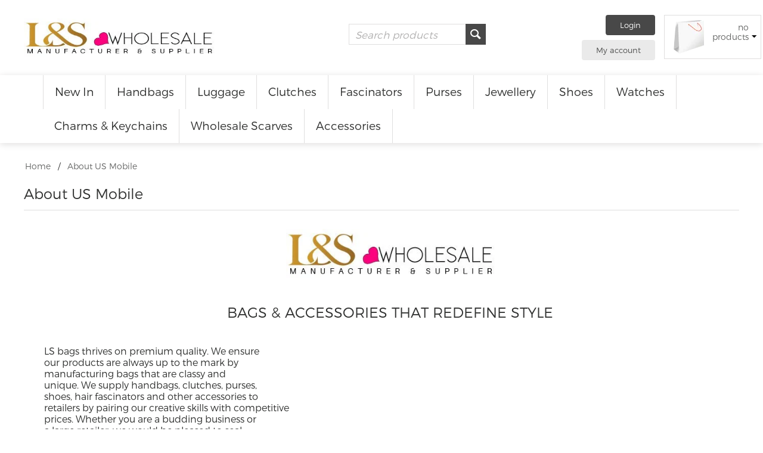

--- FILE ---
content_type: text/html; charset=utf-8
request_url: https://www.lsbags.co.uk/about-us-mobile.html
body_size: 15957
content:

<!DOCTYPE html>
<html 
 lang="en" dir="ltr">
<head>
<!-- TrustBox script --> <script type="text/javascript" src="//widget.trustpilot.com/bootstrap/v5/tp.widget.bootstrap.min.js" async></script> <!-- End Trustbox script -->
<title>Wholesale Fashion Supplier | About US | LS Bags Wholesale</title>

<base href="https://www.lsbags.co.uk/" />
<meta http-equiv="Content-Type" content="text/html; charset=utf-8" data-ca-mode="full" />
<meta name="viewport" content="width=device-width, initial-scale=1.0, maximum-scale=1.0, user-scalable=0" />

<meta name="description" content="Wholesale Fashion Supplier, UK based womens fashion wholesaler and distributor of handbags, clutch bags, jewelry, purses, wallets and fashion accessories." />


<meta name="keywords" content="wholesale, handbags, clutch bags, jewellery, evening bags,bracelets, necklaces, fashion accessories, watches, purses, wallets, Manchester handbag wholesaler, UK bag sale" />

<meta name="robots" content="index, follow">






<script id="mcjs">!function(c,h,i,m,p){m=c.createElement(h),p=c.getElementsByTagName(h)[0],m.async=1,m.src=i,p.parentNode.insertBefore(m,p)}(document,"script","https://chimpstatic.com/mcjs-connected/js/users/9d9598350099c7999c15fff5b/5cda3168c1f98b12584c447c8.js");</scrip>

<!-- Event snippet for Revenue conversion page -->
<script>
  gtag('event', 'conversion', {
      'send_to': 'AW-968891264/_r72CNW5logBEIC3gM4D',
      'value': 1.0,
      'currency': 'GBP',
      'transaction_id': ''
  });
</script>

<!-- Event snippet for Purchases conversion page -->
<script>
  gtag('event', 'conversion', {
      'send_to': 'AW-968891264/SifuCLbJisMBEIC3gM4D',
      'transaction_id': ''
  });
</script>
<!-- Global site tag (gtag.js) - Google Ads: 968891264 --> <script async src="https://www.googletagmanager.com/gtag/js?id=AW-968891264"></script> <script> window.dataLayer = window.dataLayer || []; function gtag(){dataLayer.push(arguments);} gtag('js', new Date()); gtag('config', 'AW-968891264'); </script>

<link href="https://www.lsbags.co.uk/images/logos/37/favicon-16x1632.png" rel="shortcut icon" type="image/png" />
<link type="text/css" rel="stylesheet" href="https://www.lsbags.co.uk/var/cache/misc/assets/design/themes/responsive/css/standalone.25bc4df71e52fbf697591df499105a291736837479.css" />

<script type="text/javascript" data-no-defer>
(function(i,s,o,g,r,a,m){
    i['GoogleAnalyticsObject']=r;
    i[r]=i[r]||function(){(i[r].q=i[r].q||[]).push(arguments)},i[r].l=1*new Date();
    a=s.createElement(o), m=s.getElementsByTagName(o)[0];
    a.async=1;
    a.src=g;
    m.parentNode.insertBefore(a,m)
})(window,document,'script','//www.google-analytics.com/analytics.js','ga');
ga('create', 'UA-18155727-1', 'auto');
ga('send', 'pageview', '/about-us-mobile.html');
</script>






<!-- Magic Zoom Plus CS-Cart module version v1.2.7 [v1.6.48:v5.2.2] -->
<script type="text/javascript">window["mgctlbx$Pltm"] = "CS-Cart";</script>
<link type="text/css" href="/app/addons/magiczoomplus/resources/magiczoomplus.css" rel="stylesheet" media="screen" />
<link type="text/css" href="/app/addons/magiczoomplus/resources/magiczoomplus.module.css" rel="stylesheet" media="screen" />
<script type="text/javascript" src="/app/addons/magiczoomplus/resources/magiczoomplus.js"></script>
<script type="text/javascript" src="/app/addons/magiczoomplus/resources/magictoolbox.utils.js"></script>
<script type="text/javascript">
	var mzOptions = {
		'zoomWidth':'auto',
		'zoomHeight':'auto',
		'zoomPosition':'right',
		'zoomDistance':15,
		'selectorTrigger':'click',
		'transitionEffect':true,
		'lazyZoom':false,
		'rightClick':true,
		'zoomMode':'zoom',
		'zoomOn':'hover',
		'upscale':true,
		'smoothing':true,
		'variableZoom':false,
		'zoomCaption':'off',
		'expand':'window',
		'expandZoomMode':'zoom',
		'expandZoomOn':'click',
		'expandCaption':true,
		'closeOnClickOutside':true,
		'cssClass':'',
		'hint':'once',
		'textHoverZoomHint':'Hover to zoom',
		'textClickZoomHint':'Click to zoom',
		'textExpandHint':'Click to expand',
		'textBtnClose':'Close',
		'textBtnNext':'Next',
		'textBtnPrev':'Previous'
	}
</script>
<script type="text/javascript">
	var mzMobileOptions = {
		'zoomMode':'zoom',
		'textHoverZoomHint':'Touch to zoom',
		'textClickZoomHint':'Double tap to zoom',
		'textExpandHint':'Tap to expand'
	}
</script>

<script type="text/javascript">
    var magicToolboxSelectorsEvent = 'mouseover';
    var magicToolboxSelectorsDelay = 60;
</script>

<style type="text/css">
.MagicToolboxContainer.maxWidth {
    max-width: 330px;
}
</style>
</head>

<body>
    
                        
        <div class="ty-tygh  " id="tygh_container">

        <div id="ajax_overlay" class="ty-ajax-overlay"></div>
<div id="ajax_loading_box" class="ty-ajax-loading-box"></div>

        <div class="cm-notification-container notification-container">
</div>

        <div class="ty-helper-container" id="tygh_main_container">
            
                 
                

<div class="tygh-header clearfix">
    <div class="container-fluid  header-grid">
                    


    <div class="row-fluid ">                <div class="span16 top-part-header" >
                <div class="row-fluid ">                <div class="span6 top-logo-grid" >
                <div class="ty-wysiwyg-content" ><p style="text-align: center;"><a href="https://www.lsbags.co.uk"><img alt="LSbags-wholesale" src="https://www.lsbags.co.uk/images/LSbags-Logo.jpg" style="width: 320px; height: 65px; float: left;" /></a></p></div>
        </div>
                    


                    <div class="span10 cart-content-grid" >
                <div class=" top-cart-content span5">
        
    <div class="ty-dropdown-box" id="cart_status_1167">
         <div id="sw_dropdown_1167" class="ty-dropdown-box__title cm-combination">
        <a href="https://www.lsbags.co.uk/index.php?dispatch=checkout.cart">
            
                                    <i class="ty-minicart__icon ty-icon-basket empty"></i>
                    <span class="ty-minicart-title empty-cart ty-hand">No products</span>
                    <i class="ty-icon-down-micro"></i>
                            

        </a>
        </div>
        <div id="dropdown_1167" class="cm-popup-box ty-dropdown-box__content hidden">
            
                <div class="cm-cart-content cm-cart-content-thumb cm-cart-content-delete">
                        <div class="ty-cart-items">
                                                            <div class="ty-cart-items__empty ty-center">No products</div>
                                                    </div>

                                                <div class="cm-cart-buttons ty-cart-content__buttons buttons-container hidden">
                            <div class="ty-float-left">
                                <a href="https://www.lsbags.co.uk/index.php?dispatch=checkout.cart" rel="nofollow" class="ty-btn ty-btn__secondary">View cart</a>
                            </div>
                                                        <div class="ty-float-right">
                                <a href="https://www.lsbags.co.uk/index.php?dispatch=checkout.checkout" rel="nofollow" class="ty-btn ty-btn__primary">Checkout</a>
                            </div>
                                                    </div>
                        
                </div>
            

        </div>
    <!--cart_status_1167--></div>



    </div><div class=" buttons-auth-profile buttons-auth-profile-desktop span4">
        
    <a href="https://www.lsbags.co.uk/index.php?dispatch=auth.login_form&amp;return_url=" class="ty-btn__auth" rel="nofollow">Login</a>
<a href="https://www.lsbags.co.uk/index.php?dispatch=profiles.update" class="ty-btn__profile" rel="nofollow">My account</a>
    </div><div class=" top-search top-search-desktop span7">
        <div class="ty-search-block">
    <form action="https://www.lsbags.co.uk/" name="search_form" method="get">
        <input type="hidden" name="subcats" value="Y" />
        <input type="hidden" name="pcode_from_q" value="Y" />
        <input type="hidden" name="pshort" value="Y" />
        <input type="hidden" name="pfull" value="Y" />
        <input type="hidden" name="pname" value="Y" />
        <input type="hidden" name="pkeywords" value="Y" />
        <input type="hidden" name="search_performed" value="Y" />

        


        <input type="text" name="q" value="" id="search_input" title="Search products" class="ty-search-block__input cm-hint" /><button title="Search" class="ty-search-magnifier" type="submit"><i class="ty-icon-search"></i></button>
<input type="hidden" name="dispatch" value="products.search" />
        
    </form>
</div>


    </div>
        </div>
    </div>                


                


    <div class="row-fluid ">                <div class="span16 search-block-grid-mobile" >
                <div class=" buttons-auth-profile buttons-auth-profile-mobile">
        

<div id="account_info_1171">
        <ul class="ty-account-info">
        
                        <li class="ty-account-info__item ty-dropdown-box__item"><a class="ty-account-info__a underlined" href="https://www.lsbags.co.uk/index.php?dispatch=orders.search" rel="nofollow">Orders</a></li>
                    

    </ul>
<!--account_info_1171--></div>

    </div><div class=" top-search">
        <div class="ty-search-block">
    <form action="https://www.lsbags.co.uk/" name="search_form" method="get">
        <input type="hidden" name="subcats" value="Y" />
        <input type="hidden" name="pcode_from_q" value="Y" />
        <input type="hidden" name="pshort" value="Y" />
        <input type="hidden" name="pfull" value="Y" />
        <input type="hidden" name="pname" value="Y" />
        <input type="hidden" name="pkeywords" value="Y" />
        <input type="hidden" name="search_performed" value="Y" />

        


        <input type="text" name="q" value="" id="search_input1166" title="Search products" class="ty-search-block__input cm-hint" /><button title="Search" class="ty-search-magnifier" type="submit"><i class="ty-icon-search"></i></button>
<input type="hidden" name="dispatch" value="products.search" />
        
    </form>
</div>


    </div>
        </div>
    </div>
        </div>
    </div>                


    <div class="row-fluid ">                <div class="span16 top-menu-grid" >
                <ul class="ty-menu__items cm-responsive-menu">
        
            <li class="ty-menu__item ty-menu__menu-btn visible-phone">
                <a class="ty-menu__item-toggle visible-phone cm-responsive-menu-toggle">
                    <i class="ty-menu__icon-open ty-icon-down-open"></i>
                    <i class="ty-menu__icon-hide ty-icon-up-open"></i>
                </a>
                <a class="ty-menu__item-link">
                    <span>Categories</span>
                </a>
            </li>

                                            
                        <li class="ty-menu__item ty-menu__item-nodrop">
                                        <a  href="https://www.lsbags.co.uk/new-arrivals/" class="ty-menu__item-link">
                        New In
                    </a>
                            </li>
                                            
                        <li class="ty-menu__item cm-menu-item-responsive">
                                            <a class="ty-menu__item-toggle visible-phone cm-responsive-menu-toggle">
                            <i class="ty-menu__icon-open ty-icon-down-open"></i>
                            <i class="ty-menu__icon-hide ty-icon-up-open"></i>
                        </a>
                                        <a  href="https://www.lsbags.co.uk/all-bags/view-all-handbags-en/" class="ty-menu__item-link">
                        Handbags
                    </a>
                
                                        
                        <div class="ty-menu__submenu">
                            <ul class="ty-menu__submenu-items ty-menu__submenu-items-simple cm-responsive-menu-submenu">
                                

                                                                                                        <li class="ty-menu__submenu-item">
                                        <a class="ty-menu__submenu-link"  href="https://www.lsbags.co.uk/all-bags/view-all-handbags-en/">View All Handbags</a>
                                    </li>
                                                                                                        <li class="ty-menu__submenu-item">
                                        <a class="ty-menu__submenu-link"  href="https://www.lsbags.co.uk/all-bags/wholesale-satchel-bags-en/">Satchel Bags</a>
                                    </li>
                                                                                                        <li class="ty-menu__submenu-item">
                                        <a class="ty-menu__submenu-link"  href="https://www.lsbags.co.uk/all-bags/tote-bags-wholesale-en/">Wholesale Tote Bags</a>
                                    </li>
                                                                                                        <li class="ty-menu__submenu-item">
                                        <a class="ty-menu__submenu-link"  href="https://www.lsbags.co.uk/all-bags/grab-bags/">Grab Bags</a>
                                    </li>
                                                                                                        <li class="ty-menu__submenu-item">
                                        <a class="ty-menu__submenu-link"  href="https://www.lsbags.co.uk/all-bags/shoulder-bags-wholesale-en/">Shoulder Bags</a>
                                    </li>
                                                                                                        <li class="ty-menu__submenu-item">
                                        <a class="ty-menu__submenu-link"  href="https://www.lsbags.co.uk/all-bags/leather-bags-supplier-en/">Leather Bags</a>
                                    </li>
                                                                                                        <li class="ty-menu__submenu-item">
                                        <a class="ty-menu__submenu-link"  href="https://www.lsbags.co.uk/all-bags/wholesale-crossbody-bags/">Crossbody Bags</a>
                                    </li>
                                                                                                        <li class="ty-menu__submenu-item">
                                        <a class="ty-menu__submenu-link"  href="https://www.lsbags.co.uk/all-bags/office-bags/">Office Bags</a>
                                    </li>
                                                                
                                

                            </ul>
                        </div>
                    
                            </li>
                                            
                        <li class="ty-menu__item cm-menu-item-responsive">
                                            <a class="ty-menu__item-toggle visible-phone cm-responsive-menu-toggle">
                            <i class="ty-menu__icon-open ty-icon-down-open"></i>
                            <i class="ty-menu__icon-hide ty-icon-up-open"></i>
                        </a>
                                        <a  href="https://www.lsbags.co.uk/luggage-travel-bags/" class="ty-menu__item-link">
                        Luggage
                    </a>
                
                                        
                        <div class="ty-menu__submenu">
                            <ul class="ty-menu__submenu-items ty-menu__submenu-items-simple cm-responsive-menu-submenu">
                                

                                                                                                        <li class="ty-menu__submenu-item">
                                        <a class="ty-menu__submenu-link"  href="https://www.lsbags.co.uk/luggage-travel-bags/wholesale-trolley-luggage-bag/">Travel Bags</a>
                                    </li>
                                                                                                        <li class="ty-menu__submenu-item">
                                        <a class="ty-menu__submenu-link"  href="https://www.lsbags.co.uk/luggage-travel-bags/wholesale-backpacks/">Backpacks / School Bags</a>
                                    </li>
                                                                                                        <li class="ty-menu__submenu-item">
                                        <a class="ty-menu__submenu-link"  href="https://www.lsbags.co.uk/luggage-travel-bags/duffle-bags-wholesale-en/">Duffle Bags</a>
                                    </li>
                                                                
                                

                            </ul>
                        </div>
                    
                            </li>
                                            
                        <li class="ty-menu__item ty-menu__item-nodrop">
                                        <a  href="https://www.lsbags.co.uk/clutch-bags/" class="ty-menu__item-link">
                        Clutches
                    </a>
                            </li>
                                            
                        <li class="ty-menu__item ty-menu__item-nodrop">
                                        <a  href="https://www.lsbags.co.uk/fascinators/" class="ty-menu__item-link">
                        Fascinators
                    </a>
                            </li>
                                            
                        <li class="ty-menu__item ty-menu__item-nodrop">
                                        <a  href="https://www.lsbags.co.uk/purses-wallets/" class="ty-menu__item-link">
                        Purses
                    </a>
                            </li>
                                            
                        <li class="ty-menu__item cm-menu-item-responsive">
                                            <a class="ty-menu__item-toggle visible-phone cm-responsive-menu-toggle">
                            <i class="ty-menu__icon-open ty-icon-down-open"></i>
                            <i class="ty-menu__icon-hide ty-icon-up-open"></i>
                        </a>
                                        <a  href="https://www.lsbags.co.uk/wholesale-jewellery/" class="ty-menu__item-link">
                        Jewellery
                    </a>
                
                                        
                        <div class="ty-menu__submenu">
                            <ul class="ty-menu__submenu-items ty-menu__submenu-items-simple cm-responsive-menu-submenu">
                                

                                                                                                        <li class="ty-menu__submenu-item">
                                        <a class="ty-menu__submenu-link"  href="https://www.lsbags.co.uk/wholesale-jewellery/wholesale-necklaces/">Wholesale Necklaces</a>
                                    </li>
                                                                                                        <li class="ty-menu__submenu-item">
                                        <a class="ty-menu__submenu-link"  href="https://www.lsbags.co.uk/wholesale-jewellery/earrings/">Wholesale Earrings</a>
                                    </li>
                                                                                                        <li class="ty-menu__submenu-item">
                                        <a class="ty-menu__submenu-link"  href="https://www.lsbags.co.uk/wholesale-jewellery/rings-wholesale/">Wholesale Rings</a>
                                    </li>
                                                                                                        <li class="ty-menu__submenu-item">
                                        <a class="ty-menu__submenu-link"  href="https://www.lsbags.co.uk/wholesale-jewellery/bracelets-wholesale/">Wholesale Bracelets</a>
                                    </li>
                                                                
                                

                            </ul>
                        </div>
                    
                            </li>
                                            
                        <li class="ty-menu__item ty-menu__item-nodrop">
                                        <a  href="https://www.lsbags.co.uk/wholesale-platform-heels/" class="ty-menu__item-link">
                        Shoes
                    </a>
                            </li>
                                            
                        <li class="ty-menu__item ty-menu__item-nodrop">
                                        <a  href="https://www.lsbags.co.uk/watches/" class="ty-menu__item-link">
                        Watches
                    </a>
                            </li>
                                            
                        <li class="ty-menu__item ty-menu__item-nodrop">
                                        <a  href="https://www.lsbags.co.uk/charms-and-keychains" class="ty-menu__item-link">
                        Charms &amp; Keychains
                    </a>
                            </li>
                                            
                        <li class="ty-menu__item ty-menu__item-nodrop">
                                        <a  href="https://www.lsbags.co.uk/wholesale-scarves" class="ty-menu__item-link">
                        Wholesale Scarves
                    </a>
                            </li>
                                            
                        <li class="ty-menu__item cm-menu-item-responsive">
                                            <a class="ty-menu__item-toggle visible-phone cm-responsive-menu-toggle">
                            <i class="ty-menu__icon-open ty-icon-down-open"></i>
                            <i class="ty-menu__icon-hide ty-icon-up-open"></i>
                        </a>
                                        <a  href="https://www.lsbags.co.uk/accessories-wholesale/" class="ty-menu__item-link">
                        Accessories
                    </a>
                
                                        
                        <div class="ty-menu__submenu">
                            <ul class="ty-menu__submenu-items ty-menu__submenu-items-simple cm-responsive-menu-submenu">
                                

                                                                                                        <li class="ty-menu__submenu-item">
                                        <a class="ty-menu__submenu-link"  href="https://www.lsbags.co.uk/accessories-wholesale/essentials/">Essentials</a>
                                    </li>
                                                                
                                

                            </ul>
                        </div>
                    
                            </li>
        
        

    </ul>
        </div>
    </div>
</div>
</div>

<div class="tygh-content clearfix">
    <div class="container-fluid  content-grid">
                    


    <div class="row-fluid ">                <div class="span16 breadcrumbs-grid" >
                <div id="breadcrumbs_119">

    <div class="ty-breadcrumbs clearfix">
        <span class="ty-breadcrumbs__current">Home</span><span class="ty-breadcrumbs__slash">/</span><span class="ty-breadcrumbs__current">About US Mobile</span>
    </div>
<!--breadcrumbs_119--></div>
        </div>
    </div>                


                


    <div class="row-fluid ">                <div class="span16 main-content-grid" >
                <div class="ty-mainbox-container clearfix">
                    
                <h1 class="ty-mainbox-title">
                    
                                            <span >About US Mobile</span>
                                        

                </h1>
            

                <div class="ty-mainbox-body"><div class="ty-wysiwyg-content">
    
    <div ><table style="width:100%">
	<tbody>
		<tr>
			<th>
			<p>&nbsp;</p>

			<p>&nbsp;</p>
			</th>
			<th>
			<p><img alt="" src="/images/LSbags-Logo.jpg" style="width: 350px; height: 84px;" /></p>

			<p>&nbsp;</p>

			<p><span style="font-size:24px;"><strong>BAGS &amp; ACCESSORIES THAT REDEFINE STYLE</strong></span></p>

			<p>&nbsp;</p>

			<p style="text-align: left;"><span style="font-size:16px;">LS bags thrives on premium quality. We ensure&nbsp;<br />
			our products are always up to the mark by&nbsp;<br />
			manufacturing bags that are classy and&nbsp;<br />
			unique. We supply handbags, clutches, purses,<br />
			shoes, hair fascinators and other accessories to&nbsp;<br />
			retailers by pairing our creative skills with competitive&nbsp;<br />
			prices. Whether you are a budding business or&nbsp;<br />
			a large retailer, we would be pleased to seal&nbsp;<br />
			the deal with you.&nbsp;</span></p>

			<p style="text-align: left;"><span style="font-size:16px;">Our customers can entirely rely on us for their&nbsp;<br />
			stock so that they can have a moment to themselves.&nbsp;</span></p>
			</th>
		</tr>
		<tr>
		</tr>
	</tbody>
</table>

<p>&nbsp;</p>

<p style="text-align: center;"><span style="font-size:24px;"><strong>Variety and Quality&nbsp;<br />
Cement our Foundation</strong></span></p>

<p style="text-align: center;">&nbsp;</p>

<p><span style="font-size:16px;">Fashion evolves every day, but style is stable. Our bags and clutches maintain a balance between the two. We add to the collection every week, and each&nbsp;addition comes in an array of colours so that your customers have the chance to choose whichever they like best. We believe that the full beauty of a design&nbsp;can be exhibited only when it is created in different colors. Variety is what makes&nbsp;<br />
choices easier; that is why we make certain its importance is never lost.</span>&nbsp;</p>

<p style="text-align: right;">&nbsp;</p>

<p><span style="display: none;">&nbsp;</span><span style="font-size:18px;"><span style="color:#e4ba83;"><strong>At LS Bags, members of diverse backgrounds<br />
are valued&nbsp;</strong><strong style="font-size: 18px;">for their innovative approach to<br />
designing products.&nbsp;</strong><strong style="font-size: 18px;">Our&nbsp;</strong><strong style="font-size: 18px;">creative team is<br />
headquartered in the UK, and our factories</strong><br />
<strong style="font-size: 18px;">are based in China.</strong></span></span></p>

<p><span style="font-size:18px;"><span style="color:#e4ba83;"></span></span></p>

<p><span style="font-size:18px;"><span style="color:#e4ba83;"><strong style="font-size: 18px;">There our craftsmen wholeheartedly&nbsp;dedicate<br />
their&nbsp;time and expertise, following all labour<br />
rules,&nbsp;to&nbsp;create shoes and bags that do not<br />
compromise on quality.</strong></span></span></p>

<p style="text-align: center;">&nbsp;</p>

<p style="text-align: center;"><span style="font-size:24px;"><strong>NO DISTANCE IS TOO FAR TO COVER</strong></span></p>

<p style="text-align: center;"><span style="font-size:24px;"><strong>LSBAGS GLOBAL SUPPLY</strong>&nbsp;</span></p>

<p><span style="font-size:16px;"><span style="font-size:18px;">If you are an online business or a shop owner,<br />
looking for ordering top of the line and chic<br />
handbags and shoes in bulk, let us strike off<br />
this relentless search from your to-do list by<br />
offering you our services. It doesn’t matter<br />
which continent you are located at. We supply<br />
to retailers&nbsp;around the world with customers<br />
mostly based in the UK, Europe, and Africa.</span>&nbsp;</span></p>

<p>&nbsp;</p>

<p style="text-align: center;"><img alt="" src="/images/Aboutus/Aboutus5.jpg" /></p>

<p style="text-align: center;">&nbsp;</p>

<p><span style="color:#2f3a4a;"><span style="font-size:18px;">LS Bags came into existence with the sole aim of&nbsp; supplying handbags, clutches, and accessories&nbsp;that are an expression&nbsp;</span><span style="font-size: 18px;">of variety, style and quality. Our attention to details ensures that every&nbsp;single item you are supplied brings in profits. Each product is sewed with precision and expertise&nbsp;making certain that there are minimum returns and negative feedbacks from retailers. Every&nbsp;piece is professionally photographed to aid in proper online marketing. Prices for our goods&nbsp;are set low whereas our customers sell them for high retail prices, adding to their gains, earning&nbsp;more than 20,000GBP in profits per month.</span></span></p>

<p>&nbsp;</p>

<p style="text-align: center;"><span style="font-size:24px;"><strong>QUALITY&nbsp;CONTROL&nbsp;AT IT'S&nbsp;BEST</strong></span></p>

<p style="text-align: center;">&nbsp;</p>

<p><span style="font-size:18px;">There’s no compromise on superior standard; a product is displayed on LS bags only if the sample&nbsp;is approved. The materials used for crafting each product are of the finest quality, and their&nbsp;manufacturing is done with expertise. Our bags are mostly made of faux leather whereas our&nbsp;clutches are of silk, satin or hardcase. We make sure that each bag is convenient to carry and&nbsp;spacious. From the handles, clasps, zips to the metal feet, everything is trendy and top-end.</span></p>

<p style="text-align: center;"><span style="font-size:24px;"><span style="font-weight: bold; text-align: center;">A Process of Convenience</span></span></p>

<table style="width:100%">
	<tbody>
		<tr>
			<th>
			<p><span style="font-size:18px;"></span></p>

			<p><span style="font-size:16px;"></span></p>

			<p style="text-align: left;"><span style="font-size:18px;">We understand that ease makes things better.&nbsp;That is why ordering<br />
			our goods is free of hassle.&nbsp;LS Bags website runs on premiere and high-speed<br />
			servers with high-end security. All you are required to do is create an account, browse, select and&nbsp;go ahead. Our system takes all the necessary steps for ensuring smooth transactions.&nbsp;</span></p>

			<p style="text-align: left;"><span style="font-size:18px;"></span></p>

			<p style="text-align: left;"><span style="font-size:18px;"></span></p>

			<p style="text-align: left;"><span style="font-size:18px;">We offer three payment options so that our customers&nbsp;can go for whichever method they find most&nbsp;convenient. All sales are final, however, in case&nbsp;there is any mismanagement in packaging or fault&nbsp;from our end, we hold the responsibility for that and&nbsp;promptly handle returns.&nbsp;</span></p>

			<p><span style="font-size:16px;">&nbsp;</span></p>

			<p><span style="font-size:18px;"></span></p>
			</th>
			<th>&nbsp;</th>
		</tr>
	</tbody>
</table>

<p>&nbsp;</p>

<p>&nbsp;</p>

<p>&nbsp;</p>

<table style="width:100%">
	<tbody>
		<tr>
			<th style="text-align: left;">
			<p><strong><span style="font-size:24px;">CUSTOMERS<br />
			FIRST</span></strong></p>

			<p><span style="font-size:18px;"><br />
			Your security is our prime concern. Therefore, we take all essential measures to protect your information. For making your business even better, we give special offers and<br />
			promotions to long-term customers who shop regularly with LS Bags. If you still have questions, you might be able to find your answers on FAQ page.<br />
			<br />
			<strong>Have something to say?</strong><br />
			<br />
			We’d love to hear from you. Your feedback is<br />
			precious to us for improving our services for you.</span></p>
			</th>
			<th><img alt="" src="/images/Aboutus/Aboutus9.jpg" /></th>
		</tr>
	</tbody>
</table>

<p>&nbsp;</p>

<p style="text-align: center;"><strong><span style="font-size:24px;">PROMOTIONS</span></strong></p>

<p style="text-align: center;">&nbsp;</p>

<p style="text-align: center;"><span style="font-size:20px;"><strong>Free shipping</strong> for mainland UK orders over £200 ( Subtotal )&nbsp;</span></p>

<p style="text-align: center;">&nbsp;</p>

<p style="text-align: center;"><span style="font-size:20px;"><strong>£10 VOUCHER </strong>when you spend £100-£200 in a single transaction&nbsp;</span></p>

<p style="text-align: center;">&nbsp;</p>

<p style="text-align: center;"><span style="font-size:20px;"><strong>£20 VOUCHER</strong> when you spend £201-£500 in a single transaction&nbsp;</span></p>

<p style="text-align: center;">&nbsp;</p>

<p style="text-align: center;"><span style="font-size:20px;"><strong>£50 VOUCHER</strong> when you spend £500 or more in a single transaction&nbsp;</span></p>

<p style="text-align: center;">&nbsp;</p>

<p style="text-align: center;"><u><strong><span style="font-size:24px;">CONTACT US</span></strong></u></p>

<p style="text-align: center;">&nbsp;</p>

<table style="width:100%">
	<tbody>
		<tr>
			<th><span style="font-weight: 400;">NEED ASSISTANCE?<br />
			<br />
			EMAIL US AT : INFO@LSBAGS.CO.UK<br />
			<br />
			<br />
			INTERNATIONAL CUSTOMERS<br />
			<br />
			EMAIL US AT : INFO@LSBAGS.CO.UK</span></th>
			<th><span style="font-weight: 400;">Postal address:<br />
			<br />
			<span style="text-align: center;">UNIT 6A (press 10 for intercom),</span><br style="text-align: center;" />
			<span style="text-align: center;">SWAN LANE MILL NO 3</span><br style="text-align: center;" />
			<span style="text-align: center;">HIGHER SWAN LANE, BOLTON</span><br style="text-align: center;" />
			<span style="text-align: center;">GREATER MANCHESTER</span><br style="text-align: center;" />
			<span style="text-align: center;">BL3 3BJ, United Kingdom</span><br />
			<br />
			<br />
			© 2023 LS WHOLESALE<br />
			ANNA GRACE LONDON LTD - LSBAGS.CO.UK<br />
			ALL RIGHTS RESERVED.<br />
			COMPANY NUMBER 12257856</span></th>
		</tr>
		<tr>
			<th><span style="font-weight: 400;"></span></th>
			<th><span style="font-weight: 400;"></span></th>
		</tr>
	</tbody>
</table>
</div>
    

</div>

    


</div>
    </div>
        </div>
    </div>
</div>
</div>


<div class="tygh-footer clearfix" id="tygh_footer">
    <div class="container-fluid  ty-footer-grid">
                    


    <div class="row-fluid ">                <div class="span16 ty-footer-grid__full-width ty-footer-menu" >
                <div class="row-fluid ">                <div class="span10 " >
                <div class="ty-wysiwyg-content" ><!--Zoho Campaigns Web-Optin Form's Header Code Starts Here--><!-- Inline script moved to the bottom of the page --><!-- Inline script moved to the bottom of the page -->
<style type="text/css">#customForm.quick_form_27_css * {
    -webkit-box-sizing: border-box !important;
    -moz-box-sizing: border-box !important;
    box-sizing: border-box !important;
    overflow-wrap: break-word
}
@media only screen and (max-width: 200px) {.quick_form_27_css[name="SIGNUP_BODY"] { width: 100% !important; min-width: 100% !important; margin: 0px auto !important; padding: 0px !important } }
@media screen and (min-width: 320px) and (max-width: 580px) and (orientation: portrait) {.quick_form_27_css[name="SIGNUP_BODY"] { max-width: 300px !important; margin: 0px auto !important; padding: 0px !important } }
@media only screen and (max-device-width: 1024px) {.quick_form_27_css[name="SIGNUP_BODY"] { max-width: 500px !important; margin: 0px auto !important } }
@media only screen and (max-device-width: 1024px) and (orientation: landscape) {.quick_form_27_css[name="SIGNUP_BODY"] { max-width: 700px !important; margin: 0px auto !important } }
@media screen and (min-width: 475px) and (max-width: 980px) and (orientation: landscape) {.quick_form_27_css[name="SIGNUP_BODY"] { max-width: 400px !important; margin: 0px auto !important; padding: 0px !important } }
</style>
<!--Zoho Campaigns Web-Optin Form's Header Code Ends Here--><!--Zoho Campaigns Web-Optin Form Starts Here-->
<div data-type="signupform" id="sf4713d7bede997930d449d193bc7d98b97e194c9c6b4ca86e" style="opacity: 1;">
<div id="customForm">
<div class="quick_form_27_css" name="SIGNUP_BODY" style="background-color: rgb(245, 245, 245); width: 600px; z-index: 2; font-family: Arial; border-width: 1px; border-style: solid; border-color: rgb(235, 235, 235); overflow: hidden">
<div>
<div id="SIGNUP_HEADING" style="font-size: 14px; font-family: Arial; font-weight: bold; color: rgb(0, 0, 0); text-align: left; padding: 15px 30px 5px; width: 100%; display: block">&nbsp;</div>

<div style="position:relative;">
<div id="Zc_SignupSuccess" style="display:none;position:absolute;margin-left:4%;width:90%;background-color: white; padding: 3px; border: 3px solid rgb(194, 225, 154);  margin-top: 10px;margin-bottom:10px;word-break:break-all">
<table border="0" cellpadding="0" cellspacing="0" width="100%">
	<tbody>
		<tr>
			<td width="10%"><img align="absmiddle" class="successicon" src="https://zc1.maillist-manage.eu/images/challangeiconenable.jpg" /></td>
			<td><span id="signupSuccessMsg" style="color: rgb(73, 140, 132); font-family: sans-serif; font-size: 14px;word-break:break-word">&nbsp;&nbsp;Thank you for Signing Up</span></td>
		</tr>
	</tbody>
</table>
</div>
</div>

<form action="https://maillist-manage.eu/weboptin.zc" id="zcampaignOptinForm" method="POST" style="margin: 0px; width: 100%; padding: 0px 25px" target="_zcSignup">
<div id="errorMsgDiv" style="background-color: rgb(255, 235, 232); padding: 10px; color: rgb(210, 0, 0); font-size: 11px; margin: 20px 10px 0px; border: 1px solid rgb(255, 217, 211); opacity: 1; display: none">Please correct the marked field(s) below.</div>

<div style="position: relative; margin: 15px 0 30px; width: 320px; height: 36px; display: inline-block">
<div id="Zc_SignupSuccess" style="position: absolute; width: 87%; background-color: white; padding: 3px; border: 3px solid rgb(194, 225, 154); margin-bottom: 10px; word-break: break-all; opacity: 1; display: none">
<div style="width: 20px; padding: 5px; display: table-cell"><img class="successicon" src="https://campaigns.zoho.com/images/challangeiconenable.jpg" style="width: 20px" /></div>

<div style="display: table-cell"><span id="signupSuccessMsg" style="color: rgb(73, 140, 132); font-family: sans-serif; font-size: 14px; line-height: 30px; display: block"></span></div>
</div>
<input changeitem="SIGNUP_FORM_FIELD" id="EMBED_FORM_EMAIL_LABEL" name="CONTACT_EMAIL" placeholder="Email" style="font-size: 17px; border: 1px solid rgb(235, 235, 235); border-radius: 50px; width: 100%; height: 100%; z-index: 4; outline: none; padding: 5px 10px; color: rgb(136, 136, 136); text-align: left; font-family: &quot;Arial&quot;; background-color: transparent; background-color: rgb(255, 255, 255); box-sizing: border-box" type="text" /></div>

<div style="position: relative; width: 180px; height: 38px; margin: 0 0 0 20px; text-align: left; display: inline-block"><input id="zcWebOptin" name="SIGNUP_SUBMIT_BUTTON" style="text-align: center; width: 100%; height: 100%; z-index: 5; border: 0px; color: rgb(255, 255, 255); cursor: pointer; outline: none; font-size: 14px; background-color: rgb(0, 0, 0); border-radius: 50px; font-family: Arial" type="button" value="SUBSCRIBE" /></div>
<input id="fieldBorder" type="hidden" value="" /> <input id="submitType" name="submitType" type="hidden" value="optinCustomView" /> <input id="emailReportId" name="emailReportId" type="hidden" value="" /> <input id="formType" name="formType" type="hidden" value="QuickForm" /> <input id="cmpZuid" name="zx" type="hidden" value="14ac30b902" /> <input name="zcvers" type="hidden" value="2.0" /> <input id="allCheckedListIds" name="oldListIds" type="hidden" value="" /> <input id="mode" name="mode" type="hidden" value="OptinCreateView" /> <input id="zcld" name="zcld" type="hidden" value="191a118e9fd42cc" /> <input id="document_domain" type="hidden" value="" /> <input id="zc_Url" type="hidden" value="zc1.maillist-manage.eu" /> <input id="new_optin_response_in" type="hidden" value="0" /> <input id="duplicate_optin_response_in" type="hidden" value="0" /> <input id="zc_trackCode" name="zc_trackCode" type="hidden" value="ZCFORMVIEW" /> <input id="zc_formIx" name="zc_formIx" type="hidden" value="4713d7bede997930d449d193bc7d98b97e194c9c6b4ca86e" /> <input id="viewFrom" type="hidden" value="URL_ACTION" /> <span id="dt_CONTACT_EMAIL" style="display: none">1,true,6,Contact Email,2</span></form>
</div>
</div>
</div>
<img id="refImage" onload="referenceSetter(this)" src="https://zc1.maillist-manage.eu/images/spacer.gif" style="display:none;" /></div>

<p><input id="signupFormType" type="hidden" value="QuickForm_Horizontal" /></p>

<div id="zcOptinOverLay" oncontextmenu="return false" style="display:none;text-align: center; background-color: rgb(0, 0, 0); opacity: 0.5; z-index: 100; position: fixed; width: 100%; top: 0px; left: 0px; height: 988px;">&nbsp;</div>

<div id="zcOptinSuccessPopup" style="display:none;z-index: 9999;width: 800px; height: 40%;top: 84px;position: fixed; left: 26%;background-color: #FFFFFF;border-color: #E6E6E6; border-style: solid; border-width: 1px;  box-shadow: 0 1px 10px #424242;padding: 35px;"><span id="closeSuccess" style="position: absolute;top: -16px;right:-14px;z-index:99999;cursor: pointer;"> <img src="https://zc1.maillist-manage.eu/images/videoclose.png" /> </span>

<div id="zcOptinSuccessPanel">&nbsp;</div>
</div>
<!--Zoho Campaigns Web-Optin Form Ends Here--></div>
        </div>
                    


                    <div class="span6 " >
                <div class="ty-wysiwyg-content" ><p style="margin-left: 40px; text-align: center;"><a href="https://www.lsbags.co.uk/index.php?dispatch=profiles.add"><span style="color:#FF0000;"><u><strong>NEW? REGISTER NOW!</strong></u></span></a></p>

<p style="margin-left: 40px; text-align: center;"><span style="font-size: 12px;">It takes only 15 seconds to register.&nbsp;</span><span style="font-size: 12px;">After signing up, you can access our exclusive B2B pricing and place wholesale orders.</span></p>
</div><div class="ty-banner__image-wrapper">
        <a href="https://www.iwoca.co.uk/pay/me/anna-grace-london-ltd" >        <img class="ty-pict     cm-image" id="det_img_1719228470"  src="https://www.lsbags.co.uk/images/promo/51/1Buy-Now-Pay-Later-at-0_.jpg" alt="" title=""   />

        </a>    </div>
        </div>
    </div>                


                


                


    <div class="row-fluid ">                <div class="span5 offset2 my-account-grid" >
                <div class="ty-footer footer-no-wysiwyg">
        <h2 class="ty-footer-general__header  cm-combination" id="sw_footer-general_252">
            
                            <span>My Account</span>
                        

        <i class="ty-footer-menu__icon-open ty-icon-down-open"></i>
        <i class="ty-footer-menu__icon-hide ty-icon-up-open"></i>
        </h2>
        <div class="ty-footer-general__body" id="footer-general_252"><div class="ty-wysiwyg-content" ><ul id="demo_store_links">
<li class="ty-footer-menu__item"><a href="index.php?dispatch=auth.login_form"> Sign In
</a></li>
<li class="ty-footer-menu__item"><a href="index.php?dispatch=profiles.add"> Create Account</a></li>
<li class="ty-footer-menu__item"><a href="index.php?dispatch=orders.search"> My Orders</a></li>
<li class="ty-footer-menu__item"><a href="https://www.lsbags.co.uk/special-offers-and-promotions.html"> Promotions</a></li>
</ul>
</ul></div></div>
    </div>
        </div>
                    


                    <div class="span3 demo-store-grid" >
                <div class="ty-footer footer-no-wysiwyg">
        <h2 class="ty-footer-general__header  cm-combination" id="sw_footer-general_161">
            
                            <span>About Us</span>
                        

        <i class="ty-footer-menu__icon-open ty-icon-down-open"></i>
        <i class="ty-footer-menu__icon-hide ty-icon-up-open"></i>
        </h2>
        <div class="ty-footer-general__body" id="footer-general_161"><div class="ty-wysiwyg-content" ><ul id="demo_store_links">
<li class="ty-footer-menu__item"><a href="https://www.lsbags.co.uk/about-us.html">Our Story</a></li>
<li class="ty-footer-menu__item"><a href="https://www.lsbags.co.uk/index.php?dispatch=sitemap.view">Sitemap</a></li>
<li class="ty-footer-menu__item"><a href="https://www.lsbags.co.uk/web-app.html">Mobile Site and App</a></li>
<li class="ty-footer-menu__item"><a href="https://www.lsbags.co.uk/contact-us.html">Contact Us</a></li></div></div>
    </div>
        </div>
                    


                    <div class="span3 customer-service-grid" >
                <div class="ty-footer footer-no-wysiwyg">
        <h2 class="ty-footer-general__header  cm-combination" id="sw_footer-general_162">
            
                            <span>Need Help?</span>
                        

        <i class="ty-footer-menu__icon-open ty-icon-down-open"></i>
        <i class="ty-footer-menu__icon-hide ty-icon-up-open"></i>
        </h2>
        <div class="ty-footer-general__body" id="footer-general_162"><div class="ty-wysiwyg-content" ><ul id="customer_service_links">
<li class="ty-footer-menu__item"><a href=https://www.lsbags.co.uk/how-to-order.html>How to Order</a></li>
<li class="ty-footer-menu__item"><a href=https://www.lsbags.co.uk/using-promo-codes.html>Using Promo Codes</a></li>
<li class="ty-footer-menu__item"><a href="https://www.lsbags.co.uk/payment-options.html">Payment Options</a></li>
<li class="ty-footer-menu__item"><a href=https://www.lsbags.co.uk/shipping-and-returns-da-en.html>Shipping Infomation</a></li>
<li class="ty-footer-menu__item"><a href="https://www.lsbags.co.uk/returns.html">How to Return</a></li></div></div>
    </div>
        </div>
                    


                    <div class="span3 about-grid" >
                <div class="ty-footer footer-no-wysiwyg">
        <h2 class="ty-footer-general__header  cm-combination" id="sw_footer-general_163">
            
                            <span>Useful Info</span>
                        

        <i class="ty-footer-menu__icon-open ty-icon-down-open"></i>
        <i class="ty-footer-menu__icon-hide ty-icon-up-open"></i>
        </h2>
        <div class="ty-footer-general__body" id="footer-general_163"><div class="ty-wysiwyg-content" ><ul id="about_cs_cart_links">
<li class="ty-footer-menu__item"><a href="index.php?dispatch=ct_faq.view">FAQs</a></li>
<li class="ty-footer-menu__item"><a href="/press.html">Press</a></li>
<li class="ty-footer-menu__item"><a href="https://www.lsbags.co.uk/csv-file.html">CSV Products File</a></li>
<li class="ty-footer-menu__item"><a href="https://www.lsbags.co.uk/privacy-and-cookies.html">Privacy and Cookies</a></li>
<li class="ty-footer-menu__item"><a href="https://www.lsbags.co.uk/terms-of-service.html">Terms and Conditions</a></li>
</ul></div></div>
    </div>
        </div>
    </div>
        </div>
    </div>                


    <div class="row-fluid ">                <div class="span16 " >
                <div class="ty-wysiwyg-content" ><p style="text-align: center;">&nbsp;<img alt="Paypal Verified" height:="" src="https://www.lsbags.co.uk/images/companies/1/paypal.png" style="height: 30px; width: 80px;" width:="" />&nbsp; &nbsp; <a href="http://www.visa.co.uk/products/protection-benefits/verified-by-visa/" target="_blank"><img alt="Verified by Visa" height:="" src="https://www.lsbags.co.uk/images/companies/1/verified.png" style="width: 113px; height: 30px;" /></a>&nbsp; &nbsp;<a href="http://www.mastercard.us/securecode-sign-up.html" target="_blank"><img alt="Matercard Secured" src="https://www.lsbags.co.uk/images/companies/1/mastercard.png" style="width: 113px; height: 30px;" /></a>&nbsp; &nbsp; &nbsp; &nbsp;<img alt="SSL Secured" src="/images/companies/SSL-Secure.png" style="width: 60px; height: 65px;" />&nbsp; &nbsp; &nbsp; &nbsp;<script type="text/javascript" script src="https://seal.geotrust.com/getgeotrustsslseal?host_name=www.lsbags.co.uk&amp;size=M&amp;lang=en" data-no-defer></script></p>
</div><div class="ty-wysiwyg-content" ><p style="text-align: center;"><span style="font-family:trueno,verdana,geneva,sans-serif;"><strong><span style="color: rgb(34, 34, 34); font-size: 10px;">© 2023 LS Wholesale (Anna Grace London Ltd.)</span></strong></span></p>

<p style="text-align: center;"><span style="font-family:trueno,verdana,geneva,sans-serif;"><span style="font-size:10px;">LSBAGS.CO.UK - All Right Reserved - Company Number 12257856</span></span></p>

<p>&nbsp;</p>
</div>
        </div>
    </div>
</div>
</div>

    
    

            


        <!--tygh_main_container--></div>

        
	<div style="display:none"><a href="http://www.cs-commerce.com" target="_blank">cs-cart add-ons, cs-cart licences, cs-cart developing</a></div>
<!-- Inline script moved to the bottom of the page -->

<!-- Inline script moved to the bottom of the page -->
        <!--tygh_container--></div>

        <script src="//ajax.googleapis.com/ajax/libs/jquery/1.9.1/jquery.min.js" data-no-defer></script>
<script data-no-defer>
    if (!window.jQuery) {
        document.write('<script type="text/javascript" src="https://www.lsbags.co.uk/js/lib/jquery/jquery.min.js?ver=4.3.8" ><\/script>');
    }
</script>

<script src="//ajax.googleapis.com/ajax/libs/jqueryui/1.11.1/jquery-ui.min.js" data-no-defer></script>
<script data-no-defer>
    if (!window.jQuery.ui) {
        document.write('<script type="text/javascript" src="https://www.lsbags.co.uk/js/lib/jqueryui/jquery-ui.custom.min.js?ver=4.3.8" ><\/script>');
    }
</script>

<script type="text/javascript" src="https://www.lsbags.co.uk/var/cache/misc/assets/js/tygh/scripts-76709b23d2391330ac6f108ef206f4cd1736837479.js"></script>
<script type="text/javascript">
(function(_, $) {

    _.tr({
        cannot_buy: 'You cannot buy the product with these option variants ',
        no_products_selected: 'No products selected',
        error_no_items_selected: 'No items selected! At least one check box must be selected to perform this action.',
        delete_confirmation: 'Are you sure you want to delete the selected items?',
        text_out_of_stock: 'Out of stock',
        items: 'item(s)',
        text_required_group_product: 'Please select a product for the required group [group_name]',
        save: 'Save',
        close: 'Close',
        notice: 'Notice',
        warning: 'Warning',
        error: 'Error',
        empty: 'Empty',
        text_are_you_sure_to_proceed: 'Are you sure you want to proceed?',
        text_invalid_url: 'You have entered an invalid URL',
        error_validator_email: 'The email address in the <b>[field]<\/b> field is invalid.',
        error_validator_phone: 'The phone number in the <b>[field]<\/b> field is invalid. The correct format is (555) 555-55-55 or 55 55 555 5555.',
        error_validator_integer: 'The value of the <b>[field]<\/b> field is invalid. It should be integer.',
        error_validator_multiple: 'The <b>[field]<\/b> field does not contain the selected options.',
        error_validator_password: 'The passwords in the <b>[field2]<\/b> and <b>[field1]<\/b> fields do not match.',
        error_validator_required: 'The <b>[field]<\/b> field is mandatory.',
        error_validator_zipcode: 'The ZIP / Postal code in the <b>[field]<\/b> field is incorrect. The correct format is [extra].',
        error_validator_message: 'The value of the <b>[field]<\/b> field is invalid.',
        text_page_loading: 'Loading... Your request is being processed, please wait.',
        error_ajax: 'Oops, something went wrong ([error]). Please try again.',
        text_changes_not_saved: 'Your changes have not been saved.',
        text_data_changed: 'Your changes have not been saved.\n\nPress OK to continue, or Cancel to stay on the current page.',
        placing_order: 'Placing the order',
        file_browser: 'File browser',
        browse: 'Browse...',
        more: 'More options',
        text_no_products_found: 'No products found',
        cookie_is_disabled: 'For a complete shopping experience, please <a href=\"http://www.wikihow.com/Enable-Cookies-in-Your-Internet-Web-Browser\" target=\"_blank\">set your browser to accept cookies<\/a>'
    });

    $.extend(_, {
        index_script: 'index.php',
        changes_warning: /*'Y'*/'N',
        currencies: {
            'primary': {
                'decimals_separator': '.',
                'thousands_separator': ',',
                'decimals': '2'
            },
            'secondary': {
                'decimals_separator': '.',
                'thousands_separator': ',',
                'decimals': '2',
                'coefficient': '1.00000'
            }
        },
        default_editor: 'ckeditor',
        default_previewer: 'magnific',
        current_path: '',
        current_location: 'https://www.lsbags.co.uk',
        images_dir: 'https://www.lsbags.co.uk/design/themes/responsive/media/images',
        notice_displaying_time: 0,
        cart_language: 'en',
        language_direction: 'ltr',
        default_language: 'en',
        cart_prices_w_taxes: true,
        theme_name: 'responsive',
        regexp: [],
        current_url: 'https://www.lsbags.co.uk/about-us-mobile.html',
        current_host: 'www.lsbags.co.uk',
        init_context: ''
    });

    
    
        $(document).ready(function(){
            $.runCart('C');
        });

    
    
}(Tygh, Tygh.$));
</script>
<script type="text/javascript">
    Tygh.$(document).ready(function() {
        Tygh.$.get('https://www.lsbags.co.uk/index.php?dispatch=searchanise.async&no_session=Y&is_ajax=3');
    });
</script>
<script type="text/javascript">
CloudZoom = {
    path: 'https://www.lsbags.co.uk/js/addons/image_zoom'
};
</script>


<!-- Inline scripts -->
<script type="text/javascript" src="https://zc1.maillist-manage.eu/js/optin.min.js" onload="setupSF('sf4713d7bede997930d449d193bc7d98b97e194c9c6b4ca86e','ZCFORMVIEW',false,'light',false,'0')"></script><script type="text/javascript">
	function runOnFormSubmit_sf4713d7bede997930d449d193bc7d98b97e194c9c6b4ca86e(th){
		/*Before submit, if you want to trigger your event, "include your code here"*/
	};
</script>
<script src="https://www.google.com/recaptcha/api.js?hl=en&onload=onloadReCaptcha&render=explicit" async defer></script>
<script type="text/javascript">
//<![CDATA[
var onloadReCaptcha = function () {
    $('.g-recaptcha').each(function() {
        grecaptcha.render(this, {
            'sitekey': '6Lcnm8EUAAAAALLJ3bKTlYceWNYaNlKr-tXTtzZP',
            'theme' : 'dark',
            'type' : 'image',
            'size' : 'compact'
        });
    });
};
//]]>
</script>



                    

 
<script type="text/javascript" src="/app/addons/magiczoomplus/resources/func.js"></script>
<script type="text/javascript">
//<![CDATA[
(function($) {

    var fn_jcarousel = $.fn.jcarousel;
    if(typeof(fn_jcarousel) === 'undefined') return;
    $.fn.jcarousel = function(o) {
        if(typeof(this) === 'object' && typeof(this.get) === 'function' && typeof(this.length) === 'number' && this.length) {
            var el = this.get(0);
            if(el.nodeName.toUpperCase() == 'UL' && el.className.match(/(?:\s|^)product-thumbnails(?:\s|$)/i)) {
                if(typeof(o) === 'object' && typeof(o.wrap) !== 'undefined') {
                    o.wrap = 'both';
                }
            }
        }
        return fn_jcarousel.apply(this, arguments);
    };

})(jQuery);
//]]>
</script></body>

</html>


--- FILE ---
content_type: text/css
request_url: https://www.lsbags.co.uk/var/cache/misc/assets/design/themes/responsive/css/standalone.25bc4df71e52fbf697591df499105a291736837479.css
body_size: 54142
content:
/*
ATTENTION! Please do not modify this file, it's auto-generated and all your changes will be lost.
The complete list of files it's generated from:
design/themes/responsive/css/styles.less
design/themes/responsive/css/tygh/responsive.less
design/themes/responsive/css/addons/ct_mailchimp/style.css
design/themes/responsive/css/addons/ct_faq/faq.css
design/themes/responsive/css/addons/hw_simple_blog/styles.css
design/themes/responsive/css/addons/form_builder/styles.less
design/themes/responsive/css/addons/form_builder/responsive.less
design/themes/responsive/css/addons/banners/styles.less
design/themes/responsive/css/addons/image_zoom/styles.less
design/themes/responsive/css/addons/sd_theme_isbags/styles.less
design/themes/responsive/css/addons/sd_theme_isbags/styles_mobile.less
design/themes/responsive/css/addons/sd_theme_isbags/font-awesome.less
design/themes/responsive/css/addons/sd_theme_isbags/mixins.less
design/themes/responsive/css/addons/sd_theme_isbags/variables.less
design/themes/responsive/css/addons/powerfull_owl_free/styles.less
*/


#menu li ul li.ct_mailchimp a, #menu li.active ul li.ct_mailchimp a {
	background: url('../../../../../../../../design/themes/responsive/media/images/addons/ct_mailchimp/ct_mailchimp.png?1736837527') 11px 10px no-repeat;
}

#ct_mailchimp_description{
	padding:0;
}

div.ct_mailchimp_block{
	margin-bottom:10px;
}
div.ct_mailchimp_block .cm-failed-field{
	border: 1px solid #BF4D4D !important;
}
div.ct_mailchimp_block .error-message{
	display: none;
}
/*---------------------BLACK BOOK----------------------*/

div.ct_mailchimp_block div.black_book_top{
	width: 203px;
	height: 16px;
	background: url('../../../../../../../../design/themes/responsive/media/images/addons/ct_mailchimp/black_book/top.png?1736837527') no-repeat;
}
div.ct_mailchimp_block div.black_book_middle{
	width: 203px;
	background: url('../../../../../../../../design/themes/responsive/media/images/addons/ct_mailchimp/black_book/middle.png?1736837527') repeat-y;
}
div.ct_mailchimp_block div.black_book_bottom{
	width: 203px;
	height: 33px;
	background: url('../../../../../../../../design/themes/responsive/media/images/addons/ct_mailchimp/black_book/bottom.png?1736837527') no-repeat;16:25 10.01.2013
}
div.ct_mailchimp_block div.black_book_header{
	font-family: Arial;
	font-size: 17px;
	font-weight: bold;
	color: #FFF;
	padding: 8px 26px 0 28px;
	text-transform: uppercase;
}
div.ct_mailchimp_block div.black_book_description{
	font-family: Arial;
	font-size: 12px;
	color:#d1d1d1;
	padding: 14px 26px 0 28px;
	text-align: justify;
}
div.ct_mailchimp_block div.black_book_form{
	padding: 5px 26px 0 28px;	
	text-align: center;
}
div.ct_mailchimp_block div.black_book_form input.input-text{
	width:150px;
	height: 27px;
	padding: 6px 3px 5px 4px;
	border:0px;
	color: #808080;
	background: url('../../../../../../../../design/themes/responsive/media/images/addons/ct_mailchimp/black_book/field.png?1736837527') no-repeat;
	margin: 10px 0 0 0;
    box-shadow: none;
}
div.ct_mailchimp_block div.brown_book_form input.cm-hint{
	color: #808080 !important;
}
div.ct_mailchimp_block div.black_book_form button {
    display:inline-block;
    height:26px;
    border:none;
    background:none;
    white-space:nowrap;
    letter-spacing:0px;
    word-spacing:0px;
    font-size:0px;
    cursor:pointer;
    margin: 15px 0 16px 0;
}
div.ct_mailchimp_block div.black_book_form button * {
    vertical-align:top;
}
div.ct_mailchimp_block div.black_book_form button i {
    display:inline-block;
    width:10px;
    height:24px;
    zoom:1; /* IE6-7 не поддерживает  "display:inline-block" и данное свойство помогает решить эту проблему. При условии, что сам элемент инлайновый. (Или же в отдельном css-файле для IE6-7 можно указать button i {display:inline-block;})*/
}
div.ct_mailchimp_block div.black_book_form button i.bg_l {
    background:url('../../../../../../../../design/themes/responsive/media/images/addons/ct_mailchimp/black_book/btn_left.png?1736837527') left top no-repeat;
}
div.ct_mailchimp_block div.black_book_form button i.bg_r {
    background:url('../../../../../../../../design/themes/responsive/media/images/addons/ct_mailchimp/black_book/btn_right.png?1736837527') left top no-repeat;
}
div.ct_mailchimp_block div.black_book_form button span {
    display:inline-block;
    height:24px;
    font-family: Arial;
    font-size:12px;
    line-height:24px;
    color:#000;
    letter-spacing:normal;
    word-spacing:normal;
    background:url('../../../../../../../../design/themes/responsive/media/images/addons/ct_mailchimp/black_book/btn_middle.png?1736837527') left top repeat-x;
}

div.ct_mailchimp_block div.black_book_form button:hover i.bg_l{
    background:url('../../../../../../../../design/themes/responsive/media/images/addons/ct_mailchimp/black_book/btn_left_hover.png?1736837527') left top no-repeat;	
}
div.ct_mailchimp_block div.black_book_form button:hover i.bg_r{
    background:url('../../../../../../../../design/themes/responsive/media/images/addons/ct_mailchimp/black_book/btn_right_hover.png?1736837527') left top no-repeat;
}
div.ct_mailchimp_block div.black_book_form button:hover span{
    background:url('../../../../../../../../design/themes/responsive/media/images/addons/ct_mailchimp/black_book/btn_middle_hover.png?1736837527') left top repeat-x;	
}


/*---------------------BROWN BOOK----------------------*/
div.ct_mailchimp_block div.brown_book_top{
	width: 203px;
	height: 16px;
	background: url('../../../../../../../../design/themes/responsive/media/images/addons/ct_mailchimp/brown_book/top.png?1736837527') no-repeat;
}
div.ct_mailchimp_block div.brown_book_middle{
	width: 203px;
	background: url('../../../../../../../../design/themes/responsive/media/images/addons/ct_mailchimp/brown_book/middle.png?1736837527') repeat-y;
}
div.ct_mailchimp_block div.brown_book_bottom{
	width: 203px;
	height: 33px;
	background: url('../../../../../../../../design/themes/responsive/media/images/addons/ct_mailchimp/brown_book/bottom.png?1736837527') no-repeat;
}
div.ct_mailchimp_block div.brown_book_header{
	font-family: Arial;
	font-size: 17px;
	font-weight: bold;
	color: #FFF;
	padding: 8px 26px 0 28px;
	text-transform: uppercase;
}
div.ct_mailchimp_block div.brown_book_description{
	font-family: Arial;
	font-size: 12px;
	color:#d1d1d1;
	padding: 14px 26px 0 28px;
	text-align: justify;
}
div.ct_mailchimp_block div.brown_book_form{
	padding: 5px 26px 0 28px;	
	text-align: center;
}
div.ct_mailchimp_block div.brown_book_form input.input-text{
	width:150px;
	height: 27px;
	padding: 6px 3px 5px 4px;
	border:0px;
	color: #73574e;
	background: url('../../../../../../../../design/themes/responsive/media/images/addons/ct_mailchimp/brown_book/field.png?1736837527') no-repeat;
	margin: 10px 0 0 0;
    box-shadow: none;
}
div.ct_mailchimp_block div.brown_book_form input.cm-hint{
	color: #73574e !important;
}
div.ct_mailchimp_block div.brown_book_form button {
    display:inline-block;
    height:26px;
    border:none;
    background:none;
    white-space:nowrap;
    letter-spacing:0px;
    word-spacing:0px;
    font-size:0px;
    cursor:pointer;
    margin: 15px 0 16px 0;
}
div.ct_mailchimp_block div.brown_book_form button * {
    vertical-align:top;
}
div.ct_mailchimp_block div.brown_book_form button i {
    display:inline-block;
    width:10px;
    height:24px;
    zoom:1; /* IE6-7 не поддерживает  "display:inline-block" и данное свойство помогает решить эту проблему. При условии, что сам элемент инлайновый. (Или же в отдельном css-файле для IE6-7 можно указать button i {display:inline-block;})*/
}
div.ct_mailchimp_block div.brown_book_form button i.bg_l {
    background:url('../../../../../../../../design/themes/responsive/media/images/addons/ct_mailchimp/black_book/btn_left.png?1736837527') left top no-repeat;
}
div.ct_mailchimp_block div.brown_book_form button i.bg_r {
    background:url('../../../../../../../../design/themes/responsive/media/images/addons/ct_mailchimp/black_book/btn_right.png?1736837527') left top no-repeat;
}
div.ct_mailchimp_block div.brown_book_form button span {
    display:inline-block;
    height:24px;
    font-family: Arial;
    font-size:12px;
    line-height:24px;
    color:#000;
    letter-spacing:normal;
    word-spacing:normal;
    background:url('../../../../../../../../design/themes/responsive/media/images/addons/ct_mailchimp/black_book/btn_middle.png?1736837527') left top repeat-x;
}

div.ct_mailchimp_block div.brown_book_form button:hover i.bg_l{
    background:url('../../../../../../../../design/themes/responsive/media/images/addons/ct_mailchimp/black_book/btn_left_hover.png?1736837527') left top no-repeat;	
}
div.ct_mailchimp_block div.brown_book_form button:hover i.bg_r{
    background:url('../../../../../../../../design/themes/responsive/media/images/addons/ct_mailchimp/black_book/btn_right_hover.png?1736837527') left top no-repeat;
}
div.ct_mailchimp_block div.brown_book_form button:hover span{
    background:url('../../../../../../../../design/themes/responsive/media/images/addons/ct_mailchimp/black_book/btn_middle_hover.png?1736837527') left top repeat-x;	
}


/*---------------------LIGHT----------------------*/
div.ct_mailchimp_block div.light_top{
	width: 220px;
	height: 7px;
	background: url('../../../../../../../../design/themes/responsive/media/images/addons/ct_mailchimp/light/top.png?1736837527') no-repeat;
}
div.ct_mailchimp_block div.light_middle{
	width: 220px;
	padding-top:  8px;
	background: url('../../../../../../../../design/themes/responsive/media/images/addons/ct_mailchimp/light/middle.png?1736837527') repeat-y;
}
div.ct_mailchimp_block div.light_bottom{
	width: 220px;
	height: 6px;
	background: url('../../../../../../../../design/themes/responsive/media/images/addons/ct_mailchimp/light/bottom.png?1736837527') no-repeat;
}
div.ct_mailchimp_block div.light_header{
	font-family: Trueno;
	font-size: 17px;
	font-weight: bold;
	text-align: center;
	color: #464646;
	padding: 0 52px 0 52px;
	background: url('../../../../../../../../design/themes/responsive/media/images/addons/ct_mailchimp/light/header.png?1736837527') center center no-repeat;
}
div.ct_mailchimp_block div.light_description{
	font-family: Trueno;
	font-size: 12px;
	color:#7d7d7d;
	padding: 14px 16px 0 16px;
	text-align: center;
}
div.ct_mailchimp_block div.light_form{
	padding: 5px 0 0 0;	
	text-align: center;
}
div.ct_mailchimp_block div.light_form input.input-text{
	width:190px;
	height: 28px;
	padding: 6px 3px 5px 4px;
	border:0px;
	color: #8f8f8f;
	background: url('../../../../../../../../design/themes/responsive/media/images/addons/ct_mailchimp/light/field.png?1736837527') no-repeat;
	margin: 10px 0 0 0;
	padding-top: 0;
	padding-bottom:0;
    box-shadow: none;
}
div.ct_mailchimp_block div.light_form input.cm-hint{
	color: #8f8f8f !important;
}
div.ct_mailchimp_block div.light_form button {
    display:inline-block;
    height:32px;
    border:none;
    background:none;
    white-space:nowrap;
    letter-spacing:0px;
    word-spacing:0px;
    font-size:0px;
    cursor:pointer;
    margin: 15px 0px 16px 0;
}
div.ct_mailchimp_block div.light_form button * {
    vertical-align:top;
}
div.ct_mailchimp_block div.light_form button i {
    display:inline-block;
    width:20px;
    height:30px;
    zoom:1; /* IE6-7 не поддерживает  "display:inline-block" и данное свойство помогает решить эту проблему. При условии, что сам элемент инлайновый. (Или же в отдельном css-файле для IE6-7 можно указать button i {display:inline-block;})*/
}
div.ct_mailchimp_block div.light_form button i.bg_l {
    background:url('../../../../../../../../design/themes/responsive/media/images/addons/ct_mailchimp/light/btn_left.png?1736837527') left top no-repeat;
}
div.ct_mailchimp_block div.light_form button i.bg_r {
    background:url('../../../../../../../../design/themes/responsive/media/images/addons/ct_mailchimp/light/btn_right.png?1736837527') left top no-repeat;
}
div.ct_mailchimp_block div.light_form button span {
    display:inline-block;
    height:30px;
    font-family: Trueno;
    font-size:13px;
    line-height:30px;
    color:#FFF;
    letter-spacing:normal;
    word-spacing:normal;
    background:url('../../../../../../../../design/themes/responsive/media/images/addons/ct_mailchimp/light/btn_middle.png?1736837527') left top repeat-x;
}

div.ct_mailchimp_block div.light_form button:hover i.bg_l{
    background:url('../../../../../../../../design/themes/responsive/media/images/addons/ct_mailchimp/light/btn_left_hover.png?1736837527') left top no-repeat;	
}
div.ct_mailchimp_block div.light_form button:hover i.bg_r{
    background:url('../../../../../../../../design/themes/responsive/media/images/addons/ct_mailchimp/light/btn_right_hover.png?1736837527') left top no-repeat;
}
div.ct_mailchimp_block div.light_form button:hover span{
    background:url('../../../../../../../../design/themes/responsive/media/images/addons/ct_mailchimp/light/btn_middle_hover.png?1736837527') left top repeat-x;	
}

div.ct_mailchimp_block div.light_form input.email-alt{
	width:151px;
	display: inline;
    box-shadow: none;
    margin: 0px 0px 10px 20px;
	margin-right:0px !important;
}
div.ct_mailchimp_block div.light_form button.btn_alt {
	width:31px;
	height:28px;
	position: absolute;
	display: inline;
	border: 0px;
    margin: 0px 18px 10px 0;
    background: url('../../../../../../../../design/themes/responsive/media/images/addons/ct_mailchimp/light/btn_alt.png?1736837527') no-repeat;
}
div.ct_mailchimp_block div.light_form button.btn_alt:hover {
	background: url('../../../../../../../../design/themes/responsive/media/images/addons/ct_mailchimp/light/btn_alt_hover.png?1736837527') no-repeat;
}

/*---------------------NOTE----------------------*/
div.ct_mailchimp_block div.note_top{
	width: 218px;
	height: 55px;
	background: url('../../../../../../../../design/themes/responsive/media/images/addons/ct_mailchimp/note/top.png?1736837527') no-repeat;
}
div.ct_mailchimp_block div.note_middle{
	width: 218px;
	background: url('../../../../../../../../design/themes/responsive/media/images/addons/ct_mailchimp/note/middle.png?1736837527') repeat-y;
}
div.ct_mailchimp_block div.note_bottom{
	width: 218px;
	height: 12px;
	background: url('../../../../../../../../design/themes/responsive/media/images/addons/ct_mailchimp/note/bottom.png?1736837527') no-repeat;
}
div.ct_mailchimp_block div.note_header{
	font-family: Arial;
	font-size: 17px;
	color: #464646;
	padding: 8px 18px 0 19px;
	text-transform: uppercase;
}
div.ct_mailchimp_block div.note_description{
	font-family: Arial;
	font-size: 12px;
	color:#b5b5b5;
	padding: 14px 18px 0 19px;
	text-align: justify;
}
div.ct_mailchimp_block div.note_form{
	padding: 5px 18px 0 19px;	
	text-align: center;
}
div.ct_mailchimp_block div.note_form input.input-text{
	width:179px;
	height: 26px;
	padding: 6px 3px 5px 4px;
	border:0px;
	color: #c7c7c7;
	background: url('../../../../../../../../design/themes/responsive/media/images/addons/ct_mailchimp/note/field.png?1736837527') no-repeat;
	margin: 10px 0 0 0;
    box-shadow: none;
}
div.ct_mailchimp_block div.note_form input.cm-hint{
	color: #c7c7c7 !important;
}
div.ct_mailchimp_block div.note_form button {
    display:inline-block;
    height:32px;
    border:none;
    background:none;
    white-space:nowrap;
    letter-spacing:0px;
    word-spacing:0px;
    font-size:0px;
    cursor:pointer;
    margin: 15px 0px 16px 0;
}
div.ct_mailchimp_block div.note_form button * {
    vertical-align:top;
}
div.ct_mailchimp_block div.note_form button i {
    display:inline-block;
    width:19px;
    height:30px;
    zoom:1; /* IE6-7 не поддерживает  "display:inline-block" и данное свойство помогает решить эту проблему. При условии, что сам элемент инлайновый. (Или же в отдельном css-файле для IE6-7 можно указать button i {display:inline-block;})*/
}
div.ct_mailchimp_block div.note_form button i.bg_l {
    background:url('../../../../../../../../design/themes/responsive/media/images/addons/ct_mailchimp/note/btn_left.png?1736837527') left top no-repeat;
}
div.ct_mailchimp_block div.note_form button i.bg_r {
    background:url('../../../../../../../../design/themes/responsive/media/images/addons/ct_mailchimp/note/btn_right.png?1736837527') left top no-repeat;
}
div.ct_mailchimp_block div.note_form button span {
    display:inline-block;
    height:30px;
    font-family: Arial;
    font-size:13px;
    line-height:30px;
    color:#FFF;
    letter-spacing:normal;
    word-spacing:normal;
    background:url('../../../../../../../../design/themes/responsive/media/images/addons/ct_mailchimp/note/btn_middle.png?1736837527') left top repeat-x;
}

div.ct_mailchimp_block div.note_form button:hover i.bg_l{
    background:url('../../../../../../../../design/themes/responsive/media/images/addons/ct_mailchimp/note/btn_left_hover.png?1736837527') left top no-repeat;	
}
div.ct_mailchimp_block div.note_form button:hover i.bg_r{
    background:url('../../../../../../../../design/themes/responsive/media/images/addons/ct_mailchimp/note/btn_right_hover.png?1736837527') left top no-repeat;
}
div.ct_mailchimp_block div.note_form button:hover span{
    background:url('../../../../../../../../design/themes/responsive/media/images/addons/ct_mailchimp/note/btn_middle_hover.png?1736837527') left top repeat-x;	
}

div.ct_mailchimp_block div.note_form input.email-alt{
	width:151px;
	display: inline;
    box-shadow: none;
    margin: 0px 0px 10px 0;
}
div.ct_mailchimp_block div.note_form button.btn_alt {
	width:28px;
	height:26px;
	display: inline;
	border: 0px;
    margin: 0px 1px 10px 0;
    background: url('../../../../../../../../design/themes/responsive/media/images/addons/ct_mailchimp/note/btn_alt.png?1736837527') no-repeat;
}
div.ct_mailchimp_block div.note_form button.btn_alt:hover {
	background: url('../../../../../../../../design/themes/responsive/media/images/addons/ct_mailchimp/note/btn_alt_hover.png?1736837527') no-repeat;
}


/*--------------------------PAD--------------------------*/
div.ct_mailchimp_block div.pad_top{
	width: 220px;
	height: 47px;
	background: url('../../../../../../../../design/themes/responsive/media/images/addons/ct_mailchimp/pad/top.png?1736837527') no-repeat;
}
div.ct_mailchimp_block div.pad_middle{
	width: 220px;
	background: url('../../../../../../../../design/themes/responsive/media/images/addons/ct_mailchimp/pad/middle.png?1736837527') no-repeat;
}
div.ct_mailchimp_block div.pad_bottom{
	width: 220px;
	height: 64px;
	background: url('../../../../../../../../design/themes/responsive/media/images/addons/ct_mailchimp/pad/bottom.png?1736837527') no-repeat;
}
div.ct_mailchimp_block div.pad_header{
	font-family: Arial;
	font-size: 14px;
	font-weight: bold;
	color: #303030;
	padding: 8px 30px 0 28px;
	text-align: center;
	text-transform: uppercase;
}
div.ct_mailchimp_block div.pad_description{
	font-family: Arial;
	font-size: 12px;
	color:#7d7d7d;
	padding: 14px 30px 0 28px;
	text-align: justify;
}
div.ct_mailchimp_block div.pad_form{
	padding: 5px 0 0 0;	
	text-align: center;
}
div.ct_mailchimp_block div.pad_form input.input-text{
	width:164px;
	height: 27px;
	padding: 6px 3px 5px 4px;
	border:0px;
	color: #8f8f8f;
	background: url('../../../../../../../../design/themes/responsive/media/images/addons/ct_mailchimp/pad/field.png?1736837527') no-repeat;
	margin: 10px 0 0 0;
    box-shadow: none;
}
div.ct_mailchimp_block div.pad_form input.cm-hint{
	color: #8f8f8f !important;
}
div.ct_mailchimp_block div.pad_form button {
    display:inline-block;
    height:28px;
    border:none;
    background:none;
    white-space:nowrap;
    letter-spacing:0px;
    word-spacing:0px;
    font-size:0px;
    cursor:pointer;
    margin: 2px 0 0 0;
}
div.ct_mailchimp_block div.pad_form button * {
    vertical-align:top;
}
div.ct_mailchimp_block div.pad_form button i {
    display:inline-block;
    width:10px;
    height:26px;
    zoom:1; /* IE6-7 не поддерживает  "display:inline-block" и данное свойство помогает решить эту проблему. При условии, что сам элемент инлайновый. (Или же в отдельном css-файле для IE6-7 можно указать button i {display:inline-block;})*/
}
div.ct_mailchimp_block div.pad_form button i.bg_l {
    background:url('../../../../../../../../design/themes/responsive/media/images/addons/ct_mailchimp/pad/btn_left.png?1736837527') left top no-repeat;
}
div.ct_mailchimp_block div.pad_form button i.bg_r {
    background:url('../../../../../../../../design/themes/responsive/media/images/addons/ct_mailchimp/pad/btn_right.png?1736837527') left top no-repeat;
}
div.ct_mailchimp_block div.pad_form button span {
    display:inline-block;
    height:26px;
    font-family: Arial;
    font-size:12px;
    line-height:26px;
    color:#FFF;
    letter-spacing:normal;
    word-spacing:normal;
    background:url('../../../../../../../../design/themes/responsive/media/images/addons/ct_mailchimp/pad/btn_middle.png?1736837527') left top repeat-x;
}

div.ct_mailchimp_block div.pad_form button:hover i.bg_l{
    background:url('../../../../../../../../design/themes/responsive/media/images/addons/ct_mailchimp/pad/btn_left_hover.png?1736837527') left top no-repeat;	
}
div.ct_mailchimp_block div.pad_form button:hover i.bg_r{
    background:url('../../../../../../../../design/themes/responsive/media/images/addons/ct_mailchimp/pad/btn_right_hover.png?1736837527') left top no-repeat;
}
div.ct_mailchimp_block div.pad_form button:hover span{
    background:url('../../../../../../../../design/themes/responsive/media/images/addons/ct_mailchimp/pad/btn_middle_hover.png?1736837527') left top repeat-x;	
}


/*----------------------OPEN_ENVELOPE-----------------------*/
div.ct_mailchimp_block div.open_envelope_top{
	width: 212px;
	height: 25px;
	background: url('../../../../../../../../design/themes/responsive/media/images/addons/ct_mailchimp/open_envelope/top.png?1736837527') no-repeat center;
}
div.ct_mailchimp_block div.open_envelope_middle{
	width: 212px;
	background: url('../../../../../../../../design/themes/responsive/media/images/addons/ct_mailchimp/open_envelope/middle.png?1736837527') repeat-y center bottom;
}
div.ct_mailchimp_block div.open_envelope_middle2{
	width: 212px;
	height: 70px;
	background: url('../../../../../../../../design/themes/responsive/media/images/addons/ct_mailchimp/open_envelope/middle2.png?1736837527') no-repeat;
}
div.ct_mailchimp_block div.open_envelope_middle3{
	width: 212px;
	background: url('../../../../../../../../design/themes/responsive/media/images/addons/ct_mailchimp/open_envelope/middle3.png?1736837527') repeat-y;
}
div.ct_mailchimp_block div.open_envelope_bottom{
	width: 212px;
	height: 17px;
	background: url('../../../../../../../../design/themes/responsive/media/images/addons/ct_mailchimp/open_envelope/bottom.png?1736837527') no-repeat;
}
div.ct_mailchimp_block div.open_envelope_header{
	font-family: Arial;
	font-size: 20px;
	color: #111111;
	padding: 0px 30px 0 28px;
	background: url('../../../../../../../../design/themes/responsive/media/images/addons/ct_mailchimp/open_envelope/header.png?1736837527') no-repeat center;
	text-align: center;
}
div.ct_mailchimp_block div.open_envelope_description{
	font-family: Arial;
	font-size: 12px;
	color:#7d7d7d;
	padding: 10px 11px 8px 11px;
	text-align: justify;
}
div.ct_mailchimp_block div.open_envelope_form{
	padding: 5px 0 0 0;	
	text-align: center;
}
div.ct_mailchimp_block div.open_envelope_form input.input-text{
	width:174px;
	height: 30px;
	padding: 6px 3px 5px 4px;
	border:0px;
	color: #b2b2b2;
	background: url('../../../../../../../../design/themes/responsive/media/images/addons/ct_mailchimp/open_envelope/field.png?1736837527') no-repeat;
	margin: 10px 0 0 1px;
    box-shadow: none;
}
div.ct_mailchimp_block div.open_envelope_form input.cm-hint{
	color: #b2b2b2 !important;
}
div.ct_mailchimp_block div.open_envelope_form button {
    display:inline-block;
    height:26px;
    border:none;
    background:none;
    white-space:nowrap;
    letter-spacing:0px;
    word-spacing:0px;
    font-size:0px;
    cursor:pointer;
    margin: 12px 0 0 0;
}
div.ct_mailchimp_block div.open_envelope_form button * {
    vertical-align:top;
}
div.ct_mailchimp_block div.open_envelope_form button i {
    display:inline-block;
    width:12px;
    height:24px;
    zoom:1; /* IE6-7 не поддерживает  "display:inline-block" и данное свойство помогает решить эту проблему. При условии, что сам элемент инлайновый. (Или же в отдельном css-файле для IE6-7 можно указать button i {display:inline-block;})*/
}
div.ct_mailchimp_block div.open_envelope_form button i.bg_l {
    background:url('../../../../../../../../design/themes/responsive/media/images/addons/ct_mailchimp/open_envelope/btn_left.png?1736837527') left top no-repeat;
}
div.ct_mailchimp_block div.open_envelope_form button i.bg_r {
    background:url('../../../../../../../../design/themes/responsive/media/images/addons/ct_mailchimp/open_envelope/btn_right.png?1736837527') left top no-repeat;
}
div.ct_mailchimp_block div.open_envelope_form button span {
    display:inline-block;
    height:24px;
    font-family: Arial;
    font-size:12px;
    font-weight: bold;
    line-height:24px;
    color:#fffefe;
    letter-spacing:normal;
    word-spacing:normal;
    background:url('../../../../../../../../design/themes/responsive/media/images/addons/ct_mailchimp/open_envelope/btn_middle.png?1736837527') left top repeat-x;
}

div.ct_mailchimp_block div.open_envelope_form button:hover i.bg_l{
    background:url('../../../../../../../../design/themes/responsive/media/images/addons/ct_mailchimp/open_envelope/btn_left_hover.png?1736837527') left top no-repeat;	
}
div.ct_mailchimp_block div.open_envelope_form button:hover i.bg_r{
    background:url('../../../../../../../../design/themes/responsive/media/images/addons/ct_mailchimp/open_envelope/btn_right_hover.png?1736837527') left top no-repeat;
}
div.ct_mailchimp_block div.open_envelope_form button:hover span{
    background:url('../../../../../../../../design/themes/responsive/media/images/addons/ct_mailchimp/open_envelope/btn_middle_hover.png?1736837527') left top repeat-x;	
}

/*---------------------SB_1----------------------*/
div.ct_mailchimp_block div.sb1_top{
	width: 220px;
	height: 4px;
	background: url('../../../../../../../../design/themes/responsive/media/images/addons/ct_mailchimp/sb1/top.png?1736837527') no-repeat;
}
div.ct_mailchimp_block div.sb1_middle{
	width: 220px;
	padding-top:  8px;
	background: url('../../../../../../../../design/themes/responsive/media/images/addons/ct_mailchimp/sb1/middle.png?1736837527') no-repeat;
}
div.ct_mailchimp_block div.sb1_middle2{
	width: 220px;
	padding-top:  10px;
	background: url('../../../../../../../../design/themes/responsive/media/images/addons/ct_mailchimp/sb1/middle2.png?1736837527') no-repeat;
}
div.ct_mailchimp_block div.sb1_middle3{
	width: 220px;
	padding-top:  10px;
	background: url('../../../../../../../../design/themes/responsive/media/images/addons/ct_mailchimp/sb1/middle3.png?1736837527') no-repeat;
}
div.ct_mailchimp_block div.sb1_bottom{
	width: 220px;
	height: 4px;
	background: url('../../../../../../../../design/themes/responsive/media/images/addons/ct_mailchimp/sb1/bottom.png?1736837527') no-repeat;
}
div.ct_mailchimp_block div.sb1_header{
	font-family: Arial;
	font-size: 16px;
	font-weight: bold;
	text-align: center;
	color: #252525;
	padding: 0 40px 0 40px;
	background: url('../../../../../../../../design/themes/responsive/media/images/addons/ct_mailchimp/sb1/header.png?1736837527') 10px 0px no-repeat;
}
div.ct_mailchimp_block div.sb1_description{
	font-family: Arial;
	font-size: 12px;
	color:#999999;
	padding: 6px 16px 0 16px;
	text-align: justify;
}
div.ct_mailchimp_block div.sb1_middle div.sb1_form{
	padding: 5px 0 4px 0;	
	text-align: center;
}
div.ct_mailchimp_block div.sb1_middle2 div.sb1_form{
	padding: 3px 0 4px 0;	
	text-align: center;
}
div.ct_mailchimp_block div.sb1_middle3 div.sb1_form{
	padding: 0px 0 3px 0;	
	text-align: center;
}
div.ct_mailchimp_block div.sb1_form input.input-text{
	width:194px;
	height: 28px;
	padding: 6px 3px 5px 4px;
	border:0px;
	color: #8f8f8f;
	background: url('../../../../../../../../design/themes/responsive/media/images/addons/ct_mailchimp/sb1/field.png?1736837527') no-repeat;
	margin: 10px 0 0 0;
    box-shadow: none;
}
div.ct_mailchimp_block div.sb1_form input.cm-hint{
	color: #8f8f8f !important;
}
div.ct_mailchimp_block div.sb1_form button {
    display:inline-block;
    height:30px;
    border:none;
    background:none;
    white-space:nowrap;
    letter-spacing:0px;
    word-spacing:0px;
    font-size:0px;
    cursor:pointer;
    margin: 15px 0px 16px 0;
}
div.ct_mailchimp_block div.sb1_form button * {
    vertical-align:top;
}
div.ct_mailchimp_block div.sb1_form button i {
    display:inline-block;
    width:18px;
    height:28px;
    zoom:1; /* IE6-7 не поддерживает  "display:inline-block" и данное свойство помогает решить эту проблему. При условии, что сам элемент инлайновый. (Или же в отдельном css-файле для IE6-7 можно указать button i {display:inline-block;})*/
}
div.ct_mailchimp_block div.sb1_form button i.bg_l {
    background:url('../../../../../../../../design/themes/responsive/media/images/addons/ct_mailchimp/sb1/btn_left.png?1736837527') left top no-repeat;
}
div.ct_mailchimp_block div.sb1_form button i.bg_r {
    background:url('../../../../../../../../design/themes/responsive/media/images/addons/ct_mailchimp/sb1/btn_right.png?1736837527') left top no-repeat;
}
div.ct_mailchimp_block div.sb1_form button span {
    display:inline-block;
    height:28px;
    font-family: Arial;
    font-size:12px;
    line-height:28px;
    font-weight: bold;
    color:#FFF;
    letter-spacing:normal;
    word-spacing:normal;
    background:url('../../../../../../../../design/themes/responsive/media/images/addons/ct_mailchimp/sb1/btn_middle.png?1736837527') left top repeat-x;
}

div.ct_mailchimp_block div.sb1_form button:hover i.bg_l{
    background:url('../../../../../../../../design/themes/responsive/media/images/addons/ct_mailchimp/sb1/btn_left_hover.png?1736837527') left top no-repeat;	
}
div.ct_mailchimp_block div.sb1_form button:hover i.bg_r{
    background:url('../../../../../../../../design/themes/responsive/media/images/addons/ct_mailchimp/sb1/btn_right_hover.png?1736837527') left top no-repeat;
}
div.ct_mailchimp_block div.sb1_form button:hover span{
    background:url('../../../../../../../../design/themes/responsive/media/images/addons/ct_mailchimp/sb1/btn_middle_hover.png?1736837527') left top repeat-x;	
}

div.ct_mailchimp_block div.sb1_form input.email-alt{
	width:142px;
	height: 24px;
	padding: 6px 5px 5px;
	display: inline;
    box-shadow: none;

	    margin: 0px 0px 10px 10px;
	margin-right:0px !important;
	background: url('../../../../../../../../design/themes/responsive/media/images/addons/ct_mailchimp/sb1/field_alt.png?1736837527') no-repeat;
}
div.ct_mailchimp_block div.sb1_form button.btn_alt {
	width:54px;
	height:28px;
	display: inline;
	border: 0px;
    margin: 0px 13px 10px 0;
    background: url('../../../../../../../../design/themes/responsive/media/images/addons/ct_mailchimp/sb1/btn_alt.png?1736837527') no-repeat;
}
div.ct_mailchimp_block div.sb1_form button.btn_alt:hover {
	background: url('../../../../../../../../design/themes/responsive/media/images/addons/ct_mailchimp/sb1/btn_alt_hover.png?1736837527') no-repeat;
}

/*---------------------SB_2----------------------*/
div.ct_mailchimp_block div.sb2_top{
	width: 220px;
	height: 4px;
	background: url('../../../../../../../../design/themes/responsive/media/images/addons/ct_mailchimp/sb2/top.png?1736837527') no-repeat;
}
div.ct_mailchimp_block div.sb2_middle{
	width: 220px;
	padding-top:  8px;
	background: url('../../../../../../../../design/themes/responsive/media/images/addons/ct_mailchimp/sb2/middle.png?1736837527') no-repeat;
}
div.ct_mailchimp_block div.sb2_middle2{
	width: 220px;
	padding-top:  10px;
	background: url('../../../../../../../../design/themes/responsive/media/images/addons/ct_mailchimp/sb2/middle2.png?1736837527') no-repeat;
}
div.ct_mailchimp_block div.sb2_middle3{
	width: 220px;
	padding-top:  10px;
	background: url('../../../../../../../../design/themes/responsive/media/images/addons/ct_mailchimp/sb2/middle3.png?1736837527') no-repeat;
}
div.ct_mailchimp_block div.sb2_bottom{
	width: 220px;
	height: 4px;
	background: url('../../../../../../../../design/themes/responsive/media/images/addons/ct_mailchimp/sb2/bottom.png?1736837527') no-repeat;
}
div.ct_mailchimp_block div.sb2_header{
	font-family: Arial;
	font-size: 16px;
	font-weight: bold;
	text-align: center;
	color: #252525;
	padding: 0 40px 0 40px;
	background: url('../../../../../../../../design/themes/responsive/media/images/addons/ct_mailchimp/sb2/header.png?1736837527') 10px 0px no-repeat;
}
div.ct_mailchimp_block div.sb2_description{
	font-family: Arial;
	font-size: 12px;
	color:#999999;
	padding: 6px 16px 0 16px;
	text-align: justify;
}
div.ct_mailchimp_block div.sb2_middle div.sb2_form{
	padding: 5px 0 4px 0;	
	text-align: center;
}
div.ct_mailchimp_block div.sb2_middle2 div.sb2_form{
	padding: 3px 0 4px 0;	
	text-align: center;
}
div.ct_mailchimp_block div.sb2_middle3 div.sb2_form{
	padding: 0px 0 3px 0;	
	text-align: center;
}
div.ct_mailchimp_block div.sb2_form input.input-text{
	width:194px;
	height: 28px;
	padding: 6px 3px 5px 4px;
	border:0px;
	color: #8f8f8f;
	background: url('../../../../../../../../design/themes/responsive/media/images/addons/ct_mailchimp/sb2/field.png?1736837527') no-repeat;
	margin: 10px 0 0 0;
    box-shadow: none;
}
div.ct_mailchimp_block div.sb2_form input.cm-hint{
	color: #8f8f8f !important;
}
div.ct_mailchimp_block div.sb2_form button {
    display:inline-block;
    height:30px;
    border:none;
    background:none;
    white-space:nowrap;
    letter-spacing:0px;
    word-spacing:0px;
    font-size:0px;
    cursor:pointer;
    margin: 15px 0px 16px 0;
}
div.ct_mailchimp_block div.sb2_form button * {
    vertical-align:top;
}
div.ct_mailchimp_block div.sb2_form button i {
    display:inline-block;
    width:18px;
    height:28px;
    zoom:1; /* IE6-7 не поддерживает  "display:inline-block" и данное свойство помогает решить эту проблему. При условии, что сам элемент инлайновый. (Или же в отдельном css-файле для IE6-7 можно указать button i {display:inline-block;})*/
}
div.ct_mailchimp_block div.sb2_form button i.bg_l {
    background:url('../../../../../../../../design/themes/responsive/media/images/addons/ct_mailchimp/sb2/btn_left.png?1736837527') left top no-repeat;
}
div.ct_mailchimp_block div.sb2_form button i.bg_r {
    background:url('../../../../../../../../design/themes/responsive/media/images/addons/ct_mailchimp/sb2/btn_right.png?1736837527') left top no-repeat;
}
div.ct_mailchimp_block div.sb2_form button span {
    display:inline-block;
    height:28px;
    font-family: Arial;
    font-size:12px;
    line-height:28px;
    font-weight: bold;
    color:#FFF;
    letter-spacing:normal;
    word-spacing:normal;
    background:url('../../../../../../../../design/themes/responsive/media/images/addons/ct_mailchimp/sb2/btn_middle.png?1736837527') left top repeat-x;
}

div.ct_mailchimp_block div.sb2_form button:hover i.bg_l{
    background:url('../../../../../../../../design/themes/responsive/media/images/addons/ct_mailchimp/sb2/btn_left_hover.png?1736837527') left top no-repeat;	
}
div.ct_mailchimp_block div.sb2_form button:hover i.bg_r{
    background:url('../../../../../../../../design/themes/responsive/media/images/addons/ct_mailchimp/sb2/btn_right_hover.png?1736837527') left top no-repeat;
}
div.ct_mailchimp_block div.sb2_form button:hover span{
    background:url('../../../../../../../../design/themes/responsive/media/images/addons/ct_mailchimp/sb2/btn_middle_hover.png?1736837527') left top repeat-x;	
}

div.ct_mailchimp_block div.sb2_form input.email-alt{
	width:142px;
	height: 24px;
	padding-top: 7px;
	padding-bottom: 6px;
	display: inline;
    box-shadow: none;
      margin: 0px 0px 10px 10px;
	margin-right:0px !important;
	background: url('../../../../../../../../design/themes/responsive/media/images/addons/ct_mailchimp/sb2/field_alt.png?1736837527') no-repeat;
}
div.ct_mailchimp_block div.sb2_form button.btn_alt {
	width:54px;
	height:28px;
	display: inline;
	border: 0px;
    margin: 0px 13px 10px 0;
    background: url('../../../../../../../../design/themes/responsive/media/images/addons/ct_mailchimp/sb2/btn_alt.png?1736837527') no-repeat;
}
div.ct_mailchimp_block div.sb2_form button.btn_alt:hover {
	background: url('../../../../../../../../design/themes/responsive/media/images/addons/ct_mailchimp/sb2/btn_alt_hover.png?1736837527') no-repeat;
}

/*---------------------SB_3----------------------*/
div.ct_mailchimp_block div.sb3_top{
	width: 220px;
	height: 3px;
	background: url('../../../../../../../../design/themes/responsive/media/images/addons/ct_mailchimp/sb3/top.png?1736837527') no-repeat;
}
div.ct_mailchimp_block div.sb3_middle{
	width: 220px;
	padding-top:  8px;
	background: #0088cc url('../../../../../../../../design/themes/responsive/media/images/addons/ct_mailchimp/sb3/middle.png?1736837527') top no-repeat;
}
div.ct_mailchimp_block div.sb3_bottom{
	width: 220px;
	height: 20px;
	background: url('../../../../../../../../design/themes/responsive/media/images/addons/ct_mailchimp/sb3/bottom.png?1736837527') no-repeat;
}
div.ct_mailchimp_block div.sb3_header{
	font-family: Arial;
	font-size: 16px;
	font-weight: bold;
	text-align: center;
	color: #FFF;
	padding: 0 43px 0 43px;
}
div.ct_mailchimp_block div.sb3_description{
	font-family: Arial;
	font-size: 12px;
	color:#a3d6ef;
	padding: 14px 16px 0 16px;
	text-align: justify;
}
div.ct_mailchimp_block div.sb3_form{
	padding: 5px 0 0 0;	
	text-align: center;
}
div.ct_mailchimp_block div.sb3_form input.input-text{
	width:190px;
	height: 28px;
	padding: 6px 3px 5px 4px;
	border:0px;
	color: #8f8f8f;
	background: url('../../../../../../../../design/themes/responsive/media/images/addons/ct_mailchimp/sb3/field.png?1736837527') no-repeat;
	margin: 10px 0 0 0;
	padding-top: 0;
	padding-bottom:0;
    box-shadow: none;
}
div.ct_mailchimp_block div.sb3_form input.cm-hint{
	color: #8f8f8f !important;
}
div.ct_mailchimp_block div.sb3_form button {
    display:inline-block;
    height:28px;
    border:none;
    background:none;
    white-space:nowrap;
    letter-spacing:0px;
    word-spacing:0px;
    font-size:0px;
    cursor:pointer;
    margin: 15px 0px 16px 0;
}
div.ct_mailchimp_block div.sb3_form button * {
    vertical-align:top;
}
div.ct_mailchimp_block div.sb3_form button i {
    display:inline-block;
    width:17px;
    height:26px;
    zoom:1; /* IE6-7 не поддерживает  "display:inline-block" и данное свойство помогает решить эту проблему. При условии, что сам элемент инлайновый. (Или же в отдельном css-файле для IE6-7 можно указать button i {display:inline-block;})*/
}
div.ct_mailchimp_block div.sb3_form button i.bg_l {
    background:url('../../../../../../../../design/themes/responsive/media/images/addons/ct_mailchimp/sb3/btn_left.png?1736837527') left top no-repeat;
}
div.ct_mailchimp_block div.sb3_form button i.bg_r {
    background:url('../../../../../../../../design/themes/responsive/media/images/addons/ct_mailchimp/sb3/btn_right.png?1736837527') left top no-repeat;
}
div.ct_mailchimp_block div.sb3_form button span {
    display:inline-block;
    height:26px;
    font-family: Arial;
    font-size:12px;
	padding-top: 7px;
	padding-bottom: 6px;
    font-weight: bold;
    color:#FFF;
    letter-spacing:normal;
    word-spacing:normal;
    background:black;
}

div.ct_mailchimp_block div.sb3_form button:hover i.bg_l{
    background:black;	
}
div.ct_mailchimp_block div.sb3_form button:hover i.bg_r{
    background:black;
}
div.ct_mailchimp_block div.sb3_form button:hover span{
    background:black;	
}

div.ct_mailchimp_block div.sb3_form input.email-alt{
	width:151px;
	display: inline;
    box-shadow: none;
    margin: 0px 8px 10px 10px;
    background: url('../../../../../../../../design/themes/responsive/media/images/addons/ct_mailchimp/sb3/field_alt.png?1736837527') no-repeat;
}
div.ct_mailchimp_block div.sb3_form button.btn_alt {
	width:46px;
	height:26px;
	display: inline;
	border: 0px;
    margin: 0px 12px 10px 0;
    background:black;
}
div.ct_mailchimp_block div.sb3_form button.btn_alt:hover {
	background: black;
}

/*---------------------SB_4----------------------*/
div.ct_mailchimp_block div.sb4_top{
	width: 220px;
	height: 5px;
	background: url('../../../../../../../../design/themes/responsive/media/images/addons/ct_mailchimp/sb4/top.png?1736837527') no-repeat;
}
div.ct_mailchimp_block div.sb4_middle{
	width: 220px;
	padding-top:  10px;
	background: #0088cc url('../../../../../../../../design/themes/responsive/media/images/addons/ct_mailchimp/sb4/middle.png?1736837527') repeat-y;
}
div.ct_mailchimp_block div.sb4_bottom{
	width: 220px;
	height: 22px;
	background: url('../../../../../../../../design/themes/responsive/media/images/addons/ct_mailchimp/sb4/bottom.png?1736837527') no-repeat;
}
div.ct_mailchimp_block div.sb4_header{
	font-family: Arial;
	font-size: 16px;
	font-weight: bold;
	text-align: center;
	color: #252525;
	padding: 0 20px 0 20px;
	background: url('../../../../../../../../design/themes/responsive/media/images/addons/ct_mailchimp/sb4/header.png?1736837527') center center no-repeat;
}
div.ct_mailchimp_block div.sb4_description{
	font-family: Arial;
	font-size: 12px;
	color:#999999;
	padding: 10px 16px 0 16px;
	text-align: justify;
}
div.ct_mailchimp_block div.sb4_form{
	padding: 3px 0 0 0;	
	text-align: center;
}
div.ct_mailchimp_block div.sb4_form input.input-text{
	width:194px;
	height: 28px;
	padding: 6px 3px 5px 4px;
	border:0px;
	color: #8f8f8f;
	background: url('../../../../../../../../design/themes/responsive/media/images/addons/ct_mailchimp/sb4/field.png?1736837527') no-repeat;
	margin: 10px 0 0 0;
    box-shadow: none;
}

div.ct_mailchimp_block div.sb4_form input.cm-hint{
	color: #8f8f8f !important;
}
div.ct_mailchimp_block div.sb4_form button {
    height:26px;
    /*display:inline-block;
    border:none;
    background:none;
    white-space:nowrap;
    letter-spacing:0px;
    word-spacing:0px;
    font-size:0px;
    cursor:pointer;
    margin: 15px 0px 16px 0;*/
}
div.ct_fields div.sb4_form input.input-text{
	margin-left: 13px !important;
	width:194px !important;
}
div.ct_fields div.sb3_form input.input-text, div.ct_fields div.sb2_form input.input-text, div.ct_fields div.sb1_form input.input-text, div.ct_fields div.light_form input.input-text{
	margin-left: 13px !important;
}
div.ct_fields div.sb4_form button{
	margin-left: 58px !important;
	margin-bottom:5px !important;
}
div.ct_fields div.note_form button{
	margin-left: 33px !important;
	margin-bottom:10px !important;
}
div.ct_fields div.light_form button{
	margin-left: 52px !important;
	margin-bottom:10px !important;
}
div.ct_fields div.sb3_form button, div.ct_fields div.sb2_form button, div.ct_fields div.sb1_form button{
	margin-left: 55px !important;
	margin-bottom:10px !important;
}
div.ct_mailchimp_block div.sb4_form button * {
    vertical-align:top;
}
div.ct_mailchimp_block div.sb4_form button i {
    display:inline-block;
    width:12px;
    height:24px;
    zoom:1; /* IE6-7 не поддерживает  "display:inline-block" и данное свойство помогает решить эту проблему. При условии, что сам элемент инлайновый. (Или же в отдельном css-файле для IE6-7 можно указать button i {display:inline-block;})*/
}
div.ct_mailchimp_block div.sb4_form button i.bg_l {
    background:url('../../../../../../../../design/themes/responsive/media/images/addons/ct_mailchimp/sb4/btn_left.png?1736837527') left top no-repeat;
}
div.ct_mailchimp_block div.sb4_form button i.bg_r {
    background:url('../../../../../../../../design/themes/responsive/media/images/addons/ct_mailchimp/sb4/btn_right.png?1736837527') left top no-repeat;
}
div.ct_mailchimp_block div.sb4_form button span {
    display:inline-block;
    height:24px;
    font-family: Arial;
    font-size:12px;
    line-height:24px;
    font-weight: bold;
    color:#FFF;
    letter-spacing:normal;
    word-spacing:normal;
    background:url('../../../../../../../../design/themes/responsive/media/images/addons/ct_mailchimp/sb4/btn_middle.png?1736837527') left top repeat-x;
}

div.ct_mailchimp_block div.sb4_form button:hover i.bg_l{
    background:url('../../../../../../../../design/themes/responsive/media/images/addons/ct_mailchimp/sb4/btn_left_hover.png?1736837527') left top no-repeat;	
}
div.ct_mailchimp_block div.sb4_form button:hover i.bg_r{
    background:url('../../../../../../../../design/themes/responsive/media/images/addons/ct_mailchimp/sb4/btn_right_hover.png?1736837527') left top no-repeat;
}
div.ct_mailchimp_block div.sb4_form button:hover span{
    background:url('../../../../../../../../design/themes/responsive/media/images/addons/ct_mailchimp/sb4/btn_middle_hover.png?1736837527') left top repeat-x;	
}

div.ct_mailchimp_block div.sb4_form input.email-alt{
	width:134px;
	height: 26px;
	padding-top: 7px;
	padding-bottom: 6px;
	display: inline;
    box-shadow: none;
       margin: 0px 0px 10px 10px;
	margin-right:0px !important;
    background: url('../../../../../../../../design/themes/responsive/media/images/addons/ct_mailchimp/sb4/field_alt.png?1736837527') no-repeat;
}
div.ct_mailchimp_block div.sb4_form button.btn_alt {
	min-width:70px;
    color:#fff;
    font-weight: bold;
    border: medium none;
    border-radius: 3px 3px 3px 3px;
    height:24px;
    font-size: 12px;
    /*display: inline;
    border: 0px;*/
    margin: 0px 4px 10px 0;
    background: url('../../../../../../../../design/themes/responsive/media/images/addons/ct_mailchimp/sb4/btn_alt.png?1736837527') no-repeat;
}
div.ct_mailchimp_block div.sb4_form button.btn_alt:hover {
	background: url('../../../../../../../../design/themes/responsive/media/images/addons/ct_mailchimp/sb4/btn_alt_hover.png?1736837527') no-repeat;
}

/*---------------------WIDE----------------------*/
div.ct_mailchimp_block div.wide_middle{
	width: 702px;
	height:  52px;
	background: url('../../../../../../../../design/themes/responsive/media/images/addons/ct_mailchimp/wide/bg.png?1736837527') no-repeat;
}
div.ct_mailchimp_block div.wide_header{
	font-family: Arial;
	font-size: 20px;
	font-weight: bold;
	width:225px;
	text-align: center;
	color: #252525;
	padding: 0 2px 0 13px;
	float:left;
	height:  52px;
	line-height: 52px;
}
div.ct_mailchimp_block div.wide_description{
	font-family: Arial;
	font-size: 12px;
	color:#999999;
	padding: 10px 16px 0 16px;
	text-align: justify;
}
div.ct_mailchimp_block div.wide_form{
	padding: 0 0 0 0;	
	text-align: center;
	float:left;
	height:  52px;
	padding-top: 11px;
}
div.ct_mailchimp_block div.wide_form input.input-text{
	width:171px;
	height: 26px;
	padding: 6px 3px 5px 4px;
	border:0px;
	color: #8f8f8f;
	background: url('../../../../../../../../design/themes/responsive/media/images/addons/ct_mailchimp/wide/field.png?1736837527') no-repeat;
	margin: 2px 0 0 7px;
    box-shadow: none;
    float: left;
}
div.ct_mailchimp_block div.wide_form input.cm-hint{
	color: #8f8f8f !important;
}
div.ct_mailchimp_block div.wide_form button {
    height:30px;
    border:none;
    background:none;
    white-space:nowrap;
    letter-spacing:0px;
    word-spacing:0px;
    font-size:0px;
    cursor:pointer;
    float: left;
	padding: 0 0 0 5px;
}
div.ct_mailchimp_block div.wide_form button * {
    vertical-align:top;
}
div.ct_mailchimp_block div.wide_form button i {
    display:inline-block;
    width:13px;
    height:28px;
    zoom:1; /* IE6-7 не поддерживает  "display:inline-block" и данное свойство помогает решить эту проблему. При условии, что сам элемент инлайновый. (Или же в отдельном css-файле для IE6-7 можно указать button i {display:inline-block;})*/
}
div.ct_mailchimp_block div.wide_form button i.bg_l {
    background:url('../../../../../../../../design/themes/responsive/media/images/addons/ct_mailchimp/wide/btn_left.png?1736837527') left top no-repeat;
}
div.ct_mailchimp_block div.wide_form button i.bg_r {
    background:url('../../../../../../../../design/themes/responsive/media/images/addons/ct_mailchimp/wide/btn_right.png?1736837527') left top no-repeat;
}
div.ct_mailchimp_block div.wide_form button span {
    display:inline-block;
    height:28px;
    font-family: Arial;
    font-size:12px;
    line-height:28px;
    font-weight: bold;
    color:#FFF;
    letter-spacing:normal;
    word-spacing:normal;
    background:url('../../../../../../../../design/themes/responsive/media/images/addons/ct_mailchimp/wide/btn_middle.png?1736837527') left top repeat-x;
}

div.ct_mailchimp_block div.wide_form button:hover i.bg_l{
    background:url('../../../../../../../../design/themes/responsive/media/images/addons/ct_mailchimp/wide/btn_left_hover.png?1736837527') left top no-repeat;	
}
div.ct_mailchimp_block div.wide_form button:hover i.bg_r{
    background:url('../../../../../../../../design/themes/responsive/media/images/addons/ct_mailchimp/wide/btn_right_hover.png?1736837527') left top no-repeat;
}
div.ct_mailchimp_block div.wide_form button:hover span{
    background:url('../../../../../../../../design/themes/responsive/media/images/addons/ct_mailchimp/wide/btn_middle_hover.png?1736837527') left top repeat-x;	
}

div.ct_mailchimp_block div.wide_form input.email-alt{
	width:142px;
	height: 24px;
	padding-top: 7px;
	padding-bottom: 6px;
	display: inline;
    box-shadow: none;
    margin: 1px 26px 10px 0;
	background: url('../../../../../../../../design/themes/responsive/media/images/addons/ct_mailchimp/wide/field_alt.png?1736837527') no-repeat;
}
div.ct_mailchimp_block div.wide_form button.btn_alt {
	width:54px;
	height:28px;
	display: inline;
	border: 0px;
    margin: 0px 13px 10px 0;
    background: url('../../../../../../../../design/themes/responsive/media/images/addons/ct_mailchimp/wide/btn_alt.png?1736837527') no-repeat;
}
div.ct_mailchimp_block div.wide_form button.btn_alt:hover {
	background: url('../../../../../../../../design/themes/responsive/media/images/addons/ct_mailchimp/wide/btn_alt_hover.png?1736837527') no-repeat;
}
/* BLUE */
.ct-faq-dynamic, .ct-faq-static, .ct-slide-wrap  {
    //width: 500px;
    font-family: Trueno, Arial, Tahoma, sans-serif;
    font-size: 13px;
}
.faq-blue dt {
    position: relative;
    cursor: pointer;
    font-size: 15px;
    color: #fff;
    text-shadow: 0px 1px 1px rgba(0, 0, 0, .45);
    margin-top: 4px;
    padding: 0 47px;
    background: #1a96d1 url('../../../../../../../../design/themes/responsive/media/images/addons/ct_faq/bg.png?1736837527') repeat-x 0 0;
    border: 1px solid #36b5dd;
    border-bottom: none;
    border-radius: 4px;
    -moz-box-shadow: inset 0 -7px 10px -10px rgba(0, 0, 0, .7);
    -webkit-box-shadow: inset 0 -7px 10px -10px rgba(0, 0, 0, .7);
    box-shadow: inset 0 -7px 10px -10px rgba(0, 0, 0, .7);
}
.faq-blue dt > div {
    z-index: 100;
    position: relative;
    padding: 11px 0 10px;
    color:#FFF;
}
.faq-blue dd {
    position: relative;
    margin: -38px 0 0;
    padding: 33px 0 0;
    background: url('../../../../../../../../design/themes/responsive/media/images/addons/ct_faq/arrow-up.png?1736837527') no-repeat right 0;
}
.faq-blue dd > div{
    margin: 0;
    padding: 10px 47px;
    background: #fff url('../../../../../../../../design/themes/responsive/media/images/addons/ct_faq/a.png?1736837527') no-repeat 7px 8px;
    border: 1px solid #188ec9;
    border-top: none;
    font-size: 13px;
    border-radius: 4px 0 4px 4px;
}
.faq-blue dd > div p{
    color: #7d7d7d;
}
.faq-blue .ct-faq-q {
    position: absolute;
    top: 50%;
    left: 8px;
    width: 32px;
    height: 33px;
    background: url('../../../../../../../../design/themes/responsive/media/images/addons/ct_faq/q.png?1736837527') no-repeat 0 0;
    margin-top: -17px;
}
.faq-blue .ct-faq-arrow {
    position: absolute;
    top: 50%;
    right: 10px;
    width: 17px;
    height: 12px;
    margin-top: -6px;
    background: url('../../../../../../../../design/themes/responsive/media/images/addons/ct_faq/arrow-down.png?1736837527') no-repeat 0 0;
}
/* GREY */
.faq-grey dt {
    background: #e5e5e5 url('../../../../../../../../design/themes/responsive/media/images/addons/ct_faq/bg-g.png?1736837527') repeat-x 0 0;
    border: 1px solid #c9c9c9;
    color: #333;
    text-shadow: 0px 1px 1px rgba(255, 255, 255, .45);
    -moz-box-shadow: inset 0 -7px 10px -10px rgba(0, 0, 0, .2);
    -webkit-box-shadow: inset 0 -7px 10px -10px rgba(0, 0, 0, .2);
    box-shadow: inset 0 -7px 10px -10px rgba(0, 0, 0, .2);
}
.faq-grey dd {background-image: url('../../../../../../../../design/themes/responsive/media/images/addons/ct_faq/arrow-up-g.png?1736837527')}
.faq-grey dd > div { border-color: #E1E1E1;}
.faq-grey .ct-faq-q {background-image: url('../../../../../../../../design/themes/responsive/media/images/addons/ct_faq/q-g.png?1736837527')}
.faq-grey .ct-faq-arrow {background-image: url('../../../../../../../../design/themes/responsive/media/images/addons/ct_faq/arrow-down-g.png?1736837527')}
/* SIDE */
.ct-side-wrap h3, .ct-side-wrap {
    font-family: Arial, Tahoma, sans-serif;
}
.ct-side-wrap {
    background: #e2e2e2 url('../../../../../../../../design/themes/responsive/media/images/addons/ct_faq/side-faq.png?1736837527') repeat-x 0 0;
    padding: 4px;
    //width: 500px;
    border: 1px solid #d1d1d1;
    border-radius: 4px;
}
.ct-side-wrap.ct-shadow {
    background: #e2e2e2 url('../../../../../../../../design/themes/responsive/media/images/addons/ct_faq/side-faq.png?1736837527') repeat-x 0 0;
    padding: 4px;
//width: 500px;
    border: none;
    border-radius: 4px;
}
.ct-side-wrap h3 {
    font-size: 16px;
    margin: 14px 0 0 5px;
}
.ct-side-wrap dt {
    position: relative;
    cursor: pointer;
    font-size: 13px;
    color: #333;
    text-shadow: 0px 1px 1px rgba(255, 255, 255, .45);
    margin-top: 4px;
    padding: 0 31px;
    border-top: 1px solid #FFFFFF;
    background: #fafafa url('../../../../../../../../design/themes/responsive/media/images/addons/ct_faq/q-side.png?1736837527') no-repeat 8px 9px;
    border-radius: 4px;
    -moz-box-shadow: 0 0 2px 0px rgba(0,0,0, 0.07);
    -webkit-box-shadow: 0 0 2px 0px rgba(0,0,0, 0.07);
    box-shadow: 0 0 2px 0px rgba(0,0,0, 0.07);
}
.ct-side-wrap dt > div {
    z-index: 100;
    position: relative;
    padding: 10px 0 9px;
}
.ct-side-wrap dd {
    border-top: 1px solid #EEEEEE;
    margin: -2px 0 0;
    position: relative;
}
.ct-side-wrap dd > div {
    margin: 0;
    padding: 10px 15px;
    background: #fafafa;
    color: #8F8F8F;
    font-size: 12px;
    border-radius: 0 0 4px 4px;
    -moz-box-shadow: 0 0 2px 0px rgba(0,0,0, 0.07);
    -webkit-box-shadow: 0 0 2px 0px rgba(0,0,0, 0.07);
    box-shadow: 0 0 2px 0px rgba(0,0,0, 0.07);
}
.ct-side-wrap dd > div p{
    color: #8F8F8F;
}

/* SHADOW */
.ct-side-wrap.ct-shadow {
    background: #fff;
}

.ct-side-wrap.ct-shadow dt {
    background: url('../../../../../../../../design/themes/responsive/media/images/addons/ct_faq/q-shadow.png?1736837527') no-repeat 6px 11px #fff;
    color: #292929;
    padding: 12px 25px;
    border-radius: 10px;
    -moz-box-shadow: 0px 0px 10px 1px rgba(0, 0, 0, .09);
    -webkit-box-shadow: 0px 0px 10px 1px rgba(0, 0, 0, .09);
    box-shadow: 0px 0px 10px 1px rgba(0, 0, 0, .09);
}
.ct-side-wrap.ct-shadow dd {
    margin: 8px 0 0;
    padding: 12px 7px;
    color: #666666;
    font-size: 12px;
    border: none;
    border-radius: 10px;
    -moz-box-shadow: 0px 0px 10px 1px rgba(0, 0, 0, .09);
    -webkit-box-shadow: 0px 0px 10px 1px rgba(0, 0, 0, .09);
    box-shadow: 0px 0px 10px 1px rgba(0, 0, 0, .09);
}
.ct-shadow .ct-status {
    display: block;
    height: 7px;
    width: 7px;
    background: url('../../../../../../../../design/themes/responsive/media/images/addons/ct_faq/plm.png?1736837527') no-repeat 0 -7px;
    position: absolute;
    right: 15px;
    top: 16px;
}
.ct-shadow .ct-minus .ct-status {
    background-position: 0 0;
}
/* SLIDE */
.ct-slide-wrap dt {
    color: #188CC1;
    cursor: pointer;
    font-size: 15px;
    padding: 8px 12px 8px 32px;
    position: relative;
}
.ct-slide-wrap dd {
    margin: 0;
    padding: 0 12px 12px;
    font-size: 12px;
    color: #666666;
    background: #f7fbfc;
}
.ct-slide-wrap dd p{
    color: #666666;
}
.ct-slide-wrap .ct-status {
    display: block;
    width: 14px;
    height: 15px;
    background: url('../../../../../../../../design/themes/responsive/media/images/addons/ct_faq/plm-slide.png?1736837527') no-repeat 0 0;
    position: absolute;
    top: 10px;
    left: 12px;
}
.ct-slide-wrap .ct-minus {
    background: #f7fbfc;
}
.ct-slide-wrap .ct-minus .ct-status {
    background-position: 0 -15px;
}
/* STATIC */
.ct-faq-static h3 {
    font-size: 20px;
    margin: 24px 0;
    color: #737373;
}
.ct-faq-static dt {
    color: #353535;
    font-size: 15px;
    font-weight: bold;
    padding: 0 30px;
    background: url('../../../../../../../../design/themes/responsive/media/images/addons/ct_faq/q-static.png?1736837527') no-repeat 0px 0px;
}

.ct-faq-static dd {
    padding: 0 0 15px 30px;
    margin: 0 0 15px;
    border-bottom: 1px dashed #e0e0e0;
    color: #7d7d7d;
}
.ct-faq-static dd p{
    color: #7d7d7d;
}
.ct-faq-static dd:last-child {
    border-bottom: none;
}
/* LINE */
.ct-faq-static.line dl {
    padding-left: 5px;
}
.ct-faq-static.line dt {
    padding: 0 0 15px 20px;
    background: url('../../../../../../../../design/themes/responsive/media/images/addons/ct_faq/q-line.png?1736837527') no-repeat 0 0;
}
.ct-faq-static.line dd {
    padding: 0 0 15px 20px;
    background: url('../../../../../../../../design/themes/responsive/media/images/addons/ct_faq/a-line.png?1736837527') no-repeat 2px 0;
}
.ct-faq-static.line dt > div {
    border-left: 2px solid #0088db;
    padding-left: 5px;
}
.ct-faq-static.line dd > div {
    border-left: 2px solid #83c600;
    padding-left: 5px;
}
/* BOBBLE */
.ct-faq-static.buble dt, .ct-faq-static.buble dd {
    background: none;
    padding-left: 0;
    padding-right: 0;
}
.ct-faq-static.buble dt {
    margin: 28px 0 0;
}
.ct-faq-static.buble dd {
    margin: 15px 0;
}
.ct-faq-static.buble dt > div, .ct-faq-static.buble dd > div  {
    position: relative;
    background: #f5f8fa;
    border: 1px solid #edf0f2;
    padding: 11px 15px;
    border-radius: 4px;
}
.ct-faq-static.buble dd > div {
    background: #f8faf5;
    border-color: #eef2e9;
}
.ct-faq-static.buble .ct-q, .ct-faq-static.buble .ct-a {
    display: block;
    position: absolute;
    background: url('../../../../../../../../design/themes/responsive/media/images/addons/ct_faq/q-bl.png?1736837527') no-repeat 0 bottom;
    left: 25px;
    top: -18px;
    padding-left: 25px;
    padding-bottom: 2px;
    font-size: 14px;
    font-style: italic;
    font-weight: normal;
    color: #cccccc;
}
.ct-faq-static.buble .ct-a {
    background: url('../../../../../../../../design/themes/responsive/media/images/addons/ct_faq/a-bl.png?1736837527') no-repeat right bottom;
    left: auto;
    right: 25px;
    padding-right: 25px;
}


dt.ct-minus  {
    font-weight: bold;
}


.hw-blog{}
.hw-blog-item{ position:relative; padding: 10px 0; margin-bottom:35px; border-bottom:1px solid #e0e0e0; overflow:hidden }
.hw-blog-item.last{ border:none }
.hw-blog-item div{ overflow:hidden; padding-bottom:10px }
.hw-blog-item div .hw-blog-author{ float:left }
.hw-blog-item div .hw-blog-date{ float:left }
.hw-blog-image{ display:block; float:left; margin:0 30px 30px 0;  }
.hw-blog-item span{ display:block; color:#BABAB6; font-size:11px }
.hw-blog-item p{}
@font-face{font-family:'Open Sans';font-style:normal;font-weight:400;src:url(//themes.googleusercontent.com/static/fonts/opensans/v8/4fu8RBPDDCYpod03lr_bYQ.eot);src:local('Open Sans'), local('OpenSans'), url(//themes.googleusercontent.com/static/fonts/opensans/v8/4fu8RBPDDCYpod03lr_bYQ.eot) format('embedded-opentype'), url(//themes.googleusercontent.com/static/fonts/opensans/v8/uYKcPVoh6c5R0NpdEY5A-Q.woff) format('woff');}@font-face{font-family:'Open Sans';font-style:normal;font-weight:600;src:url(//themes.googleusercontent.com/static/fonts/opensans/v8/MTP_ySUJH_bn48VBG8sNSlQlYEbsez9cZjKsNMjLOwM.eot);src:local('Open Sans Semibold'), local('OpenSans-Semibold'), url(//themes.googleusercontent.com/static/fonts/opensans/v8/MTP_ySUJH_bn48VBG8sNSlQlYEbsez9cZjKsNMjLOwM.eot) format('embedded-opentype'), url(//themes.googleusercontent.com/static/fonts/opensans/v8/MTP_ySUJH_bn48VBG8sNShsxEYwM7FgeyaSgU71cLG0.woff) format('woff');}@font-face{font-family:'Open Sans';font-style:normal;font-weight:700;src:url(//themes.googleusercontent.com/static/fonts/opensans/v8/k3k702ZOKiLJc3WVjuplzFQlYEbsez9cZjKsNMjLOwM.eot);src:local('Open Sans Bold'), local('OpenSans-Bold'), url(//themes.googleusercontent.com/static/fonts/opensans/v8/k3k702ZOKiLJc3WVjuplzFQlYEbsez9cZjKsNMjLOwM.eot) format('embedded-opentype'), url(//themes.googleusercontent.com/static/fonts/opensans/v8/k3k702ZOKiLJc3WVjuplzBsxEYwM7FgeyaSgU71cLG0.woff) format('woff');}@font-face{font-family:Trueno;font-style:normal;font-weight:700;src:url(https://www.lsbags.co.uk/design/themes/responsive/media/fonts/trueno.eot);src:local('Trueno'), local('Trueno'), url(https://www.lsbags.co.uk/design/themes/responsive/media/fonts/trueno.eot) format('embedded-trueno'), url(https://www.lsbags.co.uk/design/themes/responsive/media/fonts/trueno.woff) format('woff');}.clearfix:before,.clearfix:after{display:table;content:"";line-height:0;}.clearfix:after{clear:both;}.input-block-level{display:block;width:100%;-webkit-box-sizing:border-box;-moz-box-sizing:border-box;box-sizing:border-box;}article,aside,details,figcaption,figure,footer,header,hgroup,main,nav,section,summary{display:block;}audio,canvas,video{display:inline-block;}audio:not([controls]){display:none;height:0;}[hidden],template{display:none;}html{font-family:sans-serif;-ms-text-size-adjust:100%;-webkit-text-size-adjust:100%;}body{margin:0;}a{background:transparent;}a:focus{outline:thin dotted;}a:active,a:hover{outline:0;}h1{font-size:2em;margin:0.67em 0;}abbr[title]{border-bottom:1px dotted;}b,strong{font-weight:bold;}i,em,dfn{font-style:italic;}hr{-moz-box-sizing:content-box;box-sizing:content-box;height:0;}mark{background:#ff0;color:#000;}code,kbd,pre,samp{font-family:monospace,serif;font-size:1em;}pre{white-space:pre-wrap;}q{quotes:"\201C" "\201D" "\2018" "\2019";}small{font-size:80%;}sub,sup{font-size:75%;line-height:0;position:relative;vertical-align:baseline;}sup{top:-0.5em;}sub{bottom:-0.25em;}img{border:0;}svg:not(:root){overflow:hidden;}figure{margin:0;}fieldset{border:1px solid #c0c0c0;margin:0 2px;padding:0.35em 0.625em 0.75em;}legend{border:0;padding:0;}button,input,select,textarea{font-family:inherit;font-size:100%;margin:0;}button,input{line-height:normal;}button,select{text-transform:none;}button,html input[type="button"],input[type="reset"],input[type="submit"]{-webkit-appearance:button;cursor:pointer;}button[disabled],html input[disabled]{cursor:default;}input[type="checkbox"],input[type="radio"]{box-sizing:border-box;padding:0;}input[type="search"]{-webkit-appearance:textfield;-moz-box-sizing:content-box;-webkit-box-sizing:content-box;box-sizing:content-box;}input[type="search"]::-webkit-search-cancel-button,input[type="search"]::-webkit-search-decoration{-webkit-appearance:none;}button::-moz-focus-inner,input::-moz-focus-inner{border:0;padding:0;}textarea{overflow:auto;vertical-align:top;}table{border-collapse:collapse;border-spacing:0;}.ui-helper-hidden{display:none;}.ui-helper-hidden-accessible{border:0;clip:rect(0 0 0 0);height:1px;margin:-1px;overflow:hidden;padding:0;position:absolute;width:1px;}.ui-helper-clearfix:before,.ui-helper-clearfix:after{content:"";display:table;border-collapse:collapse;}.ui-helper-clearfix:after{clear:both;}.ui-helper-clearfix{min-height:0;}.ui-helper-zfix{width:100%;height:100%;top:0;left:0;position:absolute;opacity:0;filter:Alpha(Opacity=0);}.ui-front{z-index:100;}.ui-state-disabled{cursor:default !important;}.ui-icon{display:block;text-indent:-99999px;overflow:hidden;background-repeat:no-repeat;}.ui-widget-overlay{position:fixed;top:0;left:0;width:100%;height:100%;}.ui-resizable{position:relative;}.ui-resizable-handle{position:absolute;font-size:0.1px;display:block;}.ui-resizable-disabled .ui-resizable-handle,.ui-resizable-autohide .ui-resizable-handle{display:none;}.ui-resizable-n{cursor:n-resize;height:7px;width:100%;top:-5px;left:0;}.ui-resizable-s{cursor:s-resize;height:7px;width:100%;bottom:-5px;left:0;}.ui-resizable-e{cursor:e-resize;width:7px;right:-5px;top:0;height:100%;}.ui-resizable-w{cursor:w-resize;width:7px;left:-5px;top:0;height:100%;}.ui-resizable-se{cursor:se-resize;width:12px;height:12px;right:1px;bottom:1px;}.ui-resizable-sw{cursor:sw-resize;width:9px;height:9px;left:-5px;bottom:-5px;}.ui-resizable-nw{cursor:nw-resize;width:9px;height:9px;left:-5px;top:-5px;}.ui-resizable-ne{cursor:ne-resize;width:9px;height:9px;right:-5px;top:-5px;}.ui-selectable-helper{position:absolute;z-index:100;border:1px dotted black;}.ui-autocomplete{position:absolute;top:0;left:0;cursor:default;}.ui-button{display:inline-block;position:relative;padding:0;line-height:normal;margin-right:.1em;cursor:pointer;vertical-align:middle;text-align:center;overflow:visible;}.ui-button,.ui-button:link,.ui-button:visited,.ui-button:hover,.ui-button:active{text-decoration:none;}.ui-button-icon-only{width:2.2em;}button.ui-button-icon-only{width:2.4em;}.ui-button-icons-only{width:3.4em;}button.ui-button-icons-only{width:3.7em;}.ui-button .ui-button-text{display:block;line-height:normal;}.ui-button-text-only .ui-button-text{padding:.4em 1em;}.ui-button-icon-only .ui-button-text,.ui-button-icons-only .ui-button-text{padding:.4em;text-indent:-9999999px;}.ui-button-text-icon-primary .ui-button-text,.ui-button-text-icons .ui-button-text{padding:.4em 1em .4em 2.1em;}.ui-button-text-icon-secondary .ui-button-text,.ui-button-text-icons .ui-button-text{padding:.4em 2.1em .4em 1em;}.ui-button-text-icons .ui-button-text{padding-left:2.1em;padding-right:2.1em;}input.ui-button{padding:.4em 1em;}.ui-button-icon-only .ui-icon,.ui-button-text-icon-primary .ui-icon,.ui-button-text-icon-secondary .ui-icon,.ui-button-text-icons .ui-icon,.ui-button-icons-only .ui-icon{position:absolute;top:50%;margin-top:-8px;}.ui-button-icon-only .ui-icon{left:50%;margin-left:-8px;}.ui-button-text-icon-primary .ui-button-icon-primary,.ui-button-text-icons .ui-button-icon-primary,.ui-button-icons-only .ui-button-icon-primary{left:.5em;}.ui-button-text-icon-secondary .ui-button-icon-secondary,.ui-button-text-icons .ui-button-icon-secondary,.ui-button-icons-only .ui-button-icon-secondary{right:.5em;}.ui-buttonset{margin-right:7px;}.ui-buttonset .ui-button{margin-left:0;margin-right:-0.3em;}input.ui-button::-moz-focus-inner,button.ui-button::-moz-focus-inner{border:0;padding:0;}.ui-datepicker{width:17em;padding:.2em .2em 0;display:none;}.ui-datepicker .ui-datepicker-header{position:relative;padding:.2em 0;}.ui-datepicker .ui-datepicker-prev,.ui-datepicker .ui-datepicker-next{position:absolute;top:2px;width:1.8em;height:1.8em;}.ui-datepicker .ui-datepicker-prev-hover,.ui-datepicker .ui-datepicker-next-hover{top:1px;}.ui-datepicker .ui-datepicker-prev{left:2px;}.ui-datepicker .ui-datepicker-next{right:2px;}.ui-datepicker .ui-datepicker-prev-hover{left:1px;}.ui-datepicker .ui-datepicker-next-hover{right:1px;}.ui-datepicker .ui-datepicker-prev span,.ui-datepicker .ui-datepicker-next span{display:block;position:absolute;left:50%;margin-left:-8px;top:50%;margin-top:-8px;}.ui-datepicker .ui-datepicker-title{margin:0 2.3em;line-height:1.8em;text-align:center;}.ui-datepicker .ui-datepicker-title select{font-size:1em;margin:1px 0;}.ui-datepicker select.ui-datepicker-month-year{width:100%;}.ui-datepicker select.ui-datepicker-month,.ui-datepicker select.ui-datepicker-year{width:49%;}.ui-datepicker table{width:100%;font-size:.9em;border-collapse:collapse;margin:0 0 .4em;}.ui-datepicker th{padding:.7em .3em;text-align:center;font-weight:bold;border:0;}.ui-datepicker td{border:0;padding:1px;}.ui-datepicker td span,.ui-datepicker td a{display:block;padding:.2em;text-align:right;text-decoration:none;}.ui-datepicker .ui-datepicker-buttonpane{background-image:none;margin:.7em 0 0 0;padding:0 .2em;border-left:0;border-right:0;border-bottom:0;}.ui-datepicker .ui-datepicker-buttonpane button{float:right;margin:.5em .2em .4em;cursor:pointer;padding:.2em .6em .3em .6em;width:auto;overflow:visible;}.ui-datepicker .ui-datepicker-buttonpane button.ui-datepicker-current{float:left;}.ui-datepicker.ui-datepicker-multi{width:auto;}.ui-datepicker-multi .ui-datepicker-group{float:left;}.ui-datepicker-multi .ui-datepicker-group table{width:95%;margin:0 auto .4em;}.ui-datepicker-multi-2 .ui-datepicker-group{width:50%;}.ui-datepicker-multi-3 .ui-datepicker-group{width:33.3%;}.ui-datepicker-multi-4 .ui-datepicker-group{width:25%;}.ui-datepicker-multi .ui-datepicker-group-last .ui-datepicker-header,.ui-datepicker-multi .ui-datepicker-group-middle .ui-datepicker-header{border-left-width:0;}.ui-datepicker-multi .ui-datepicker-buttonpane{clear:left;}.ui-datepicker-row-break{clear:both;width:100%;font-size:0;}.ui-datepicker-rtl{direction:rtl;}.ui-datepicker-rtl .ui-datepicker-prev{right:2px;left:auto;}.ui-datepicker-rtl .ui-datepicker-next{left:2px;right:auto;}.ui-datepicker-rtl .ui-datepicker-prev:hover{right:1px;left:auto;}.ui-datepicker-rtl .ui-datepicker-next:hover{left:1px;right:auto;}.ui-datepicker-rtl .ui-datepicker-buttonpane{clear:right;}.ui-datepicker-rtl .ui-datepicker-buttonpane button{float:left;}.ui-datepicker-rtl .ui-datepicker-buttonpane button.ui-datepicker-current,.ui-datepicker-rtl .ui-datepicker-group{float:right;}.ui-datepicker-rtl .ui-datepicker-group-last .ui-datepicker-header,.ui-datepicker-rtl .ui-datepicker-group-middle .ui-datepicker-header{border-right-width:0;border-left-width:1px;}.ui-dialog{position:absolute;top:0;left:0;padding:.2em;outline:0;}.ui-dialog .ui-dialog-titlebar{padding:.4em 1em;position:relative;}.ui-dialog .ui-dialog-title{float:left;margin:.1em 0;white-space:nowrap;width:90%;overflow:hidden;text-overflow:ellipsis;}.ui-dialog .ui-dialog-titlebar-close{position:absolute;right:.3em;top:50%;width:21px;margin:-10px 0 0 0;padding:1px;height:20px;}.ui-dialog .ui-dialog-content{position:relative;border:0;padding:.5em 1em;background:none;overflow:auto;}.ui-dialog .ui-dialog-buttonpane{text-align:left;border-width:1px 0 0 0;background-image:none;margin-top:.5em;padding:.3em 1em .5em .4em;}.ui-dialog .ui-dialog-buttonpane .ui-dialog-buttonset{float:right;}.ui-dialog .ui-dialog-buttonpane button{margin:.5em .4em .5em 0;cursor:pointer;}.ui-dialog .ui-resizable-se{width:12px;height:12px;right:-5px;bottom:-5px;background-position:16px 16px;}.ui-draggable .ui-dialog-titlebar{cursor:move;}.ui-menu{list-style:none;padding:2px;margin:0;display:block;outline:none;}.ui-menu .ui-menu{margin-top:-3px;position:absolute;}.ui-menu .ui-menu-item{margin:0;padding:0;width:100%;}.ui-menu .ui-menu-divider{margin:5px -2px 5px -2px;height:0;font-size:0;line-height:0;border-width:1px 0 0 0;}.ui-menu .ui-menu-item a{text-decoration:none;display:block;padding:2px .4em;line-height:1.5;min-height:0;font-weight:normal;}.ui-menu .ui-menu-item a.ui-state-focus,.ui-menu .ui-menu-item a.ui-state-active{font-weight:normal;margin:-1px;}.ui-menu .ui-state-disabled{font-weight:normal;margin:.4em 0 .2em;line-height:1.5;}.ui-menu .ui-state-disabled a{cursor:default;}.ui-menu-icons{position:relative;}.ui-menu-icons .ui-menu-item a{position:relative;padding-left:2em;}.ui-menu .ui-icon{position:absolute;top:.2em;left:.2em;}.ui-menu .ui-menu-icon{position:static;float:right;}.ui-slider{position:relative;text-align:left;}.ui-slider .ui-slider-handle{position:absolute;z-index:2;width:1.2em;height:1.2em;cursor:default;}.ui-slider .ui-slider-range{position:absolute;z-index:1;font-size:.7em;display:block;border:0;background-position:0 0;}.ui-slider.ui-state-disabled .ui-slider-handle,.ui-slider.ui-state-disabled .ui-slider-range{filter:inherit;}.ui-slider-horizontal{height:.8em;}.ui-slider-horizontal .ui-slider-handle{top:-0.3em;margin-left:-0.6em;}.ui-slider-horizontal .ui-slider-range{top:0;height:100%;}.ui-slider-horizontal .ui-slider-range-min{left:0;}.ui-slider-horizontal .ui-slider-range-max{right:0;}.ui-slider-vertical{width:.8em;height:100px;}.ui-slider-vertical .ui-slider-handle{left:-0.3em;margin-left:0;margin-bottom:-0.6em;}.ui-slider-vertical .ui-slider-range{left:0;width:100%;}.ui-slider-vertical .ui-slider-range-min{bottom:0;}.ui-slider-vertical .ui-slider-range-max{top:0;}.ui-spinner{position:relative;display:inline-block;overflow:hidden;padding:0;vertical-align:middle;}.ui-spinner-input{border:none;background:none;color:inherit;padding:0;margin:.2em 0;vertical-align:middle;margin-left:.4em;margin-right:22px;}.ui-spinner-button{width:16px;height:50%;font-size:.5em;padding:0;margin:0;text-align:center;position:absolute;cursor:default;display:block;overflow:hidden;right:0;}.ui-spinner a.ui-spinner-button{border-top:none;border-bottom:none;border-right:none;}.ui-spinner .ui-icon{position:absolute;margin-top:-8px;top:50%;left:0;}.ui-spinner-up{top:0;}.ui-spinner-down{bottom:0;}.ui-spinner .ui-icon-triangle-1-s{background-position:-65px -16px;}.ui-tabs{position:relative;padding:.2em;}.ui-tabs .ui-tabs-nav{margin:0;padding:.2em .2em 0;}.ui-tabs .ui-tabs-nav li{list-style:none;float:left;position:relative;top:0;margin:1px .2em 0 0;border-bottom:0;padding:0;white-space:nowrap;}.ui-tabs .ui-tabs-nav li a{float:left;padding:.5em 1em;text-decoration:none;}.ui-tabs .ui-tabs-nav li.ui-tabs-active{margin-bottom:-1px;padding-bottom:1px;}.ui-tabs .ui-tabs-nav li.ui-tabs-active a,.ui-tabs .ui-tabs-nav li.ui-state-disabled a,.ui-tabs .ui-tabs-nav li.ui-tabs-loading a{cursor:text;}.ui-tabs .ui-tabs-nav li a,.ui-tabs-collapsible .ui-tabs-nav li.ui-tabs-active a{cursor:pointer;}.ui-tabs .ui-tabs-panel{display:block;border-width:0;padding:1em 1.4em;background:none;}.ui-tooltip{padding:8px;position:absolute;z-index:9999;max-width:300px;-webkit-box-shadow:0 0 5px #aaa;box-shadow:0 0 5px #aaa;}body .ui-tooltip{border-width:2px;}.ui-widget .ui-widget{font-size:1em;}.ui-widget input,.ui-widget select,.ui-widget textarea,.ui-widget button{font-family:Verdana,Arial,sans-serif;font-size:1em;}.ui-widget-content{border:1px solid #aaa;background:#fff url('../../../../../../../../design/themes/responsive/media/images/lib/ui/ui-bg_flat_75_ffffff_40x100.png?1736837527') 50% 50% repeat-x;color:#222;}.ui-widget-content > a{color:#222;}.ui-widget-header{border:1px solid #aaa;background:#ccc url('../../../../../../../../design/themes/responsive/media/images/lib/ui/ui-bg_highlight-soft_75_cccccc_1x100.png?1736837527') 50% 50% repeat-x;color:#222;font-weight:bold;}.ui-widget-header a{color:#222;}.ui-state-default,.ui-widget-content .ui-state-default,.ui-widget-header .ui-state-default{border:1px solid #d3d3d3;background:#e6e6e6 url('../../../../../../../../design/themes/responsive/media/images/lib/ui/ui-bg_glass_75_e6e6e6_1x400.png?1736837527') 50% 50% repeat-x;font-weight:normal;color:#555;}.ui-state-default a,.ui-state-default a:link,.ui-state-default a:visited{color:#555;text-decoration:none;}.ui-state-hover,.ui-widget-content .ui-state-hover,.ui-widget-header .ui-state-hover,.ui-state-focus,.ui-widget-content .ui-state-focus,.ui-widget-header .ui-state-focus{border:1px solid #999;background:#dadada url('../../../../../../../../design/themes/responsive/media/images/lib/ui/ui-bg_glass_75_dadada_1x400.png?1736837527') 50% 50% repeat-x;font-weight:normal;color:#212121;}.ui-state-hover a,.ui-state-hover a:hover,.ui-state-hover a:link,.ui-state-hover a:visited{color:#212121;text-decoration:none;}.ui-state-active,.ui-widget-content .ui-state-active,.ui-widget-header .ui-state-active{border:1px solid #aaa;background:#fff url('../../../../../../../../design/themes/responsive/media/images/lib/ui/ui-bg_glass_65_ffffff_1x400.png?1736837527') 50% 50% repeat-x;font-weight:normal;color:#212121;}.ui-state-active a,.ui-state-active a:link,.ui-state-active a:visited{color:#212121;text-decoration:none;}.ui-state-highlight,.ui-widget-content .ui-state-highlight,.ui-widget-header .ui-state-highlight{border:1px solid #fcefa1;background:#fbf9ee url('../../../../../../../../design/themes/responsive/media/images/lib/ui/ui-bg_glass_55_fbf9ee_1x400.png?1736837527') 50% 50% repeat-x;color:#363636;}.ui-state-highlight a,.ui-widget-content .ui-state-highlight a,.ui-widget-header .ui-state-highlight a{color:#363636;}.ui-state-error,.ui-widget-content .ui-state-error,.ui-widget-header .ui-state-error{border:1px solid #cd0a0a;background:#fef1ec url('../../../../../../../../design/themes/responsive/media/images/lib/ui/ui-bg_glass_95_fef1ec_1x400.png?1736837527') 50% 50% repeat-x;color:#cd0a0a;}.ui-state-error a,.ui-widget-content .ui-state-error a,.ui-widget-header .ui-state-error a{color:#cd0a0a;}.ui-state-error-text,.ui-widget-content .ui-state-error-text,.ui-widget-header .ui-state-error-text{color:#cd0a0a;}.ui-priority-primary,.ui-widget-content .ui-priority-primary,.ui-widget-header .ui-priority-primary{font-weight:bold;}.ui-priority-secondary,.ui-widget-content .ui-priority-secondary,.ui-widget-header .ui-priority-secondary{opacity:.7;filter:Alpha(Opacity=70);font-weight:normal;}.ui-state-disabled,.ui-widget-content .ui-state-disabled,.ui-widget-header .ui-state-disabled{opacity:.35;filter:Alpha(Opacity=35);background-image:none;}.ui-state-disabled .ui-icon{filter:Alpha(Opacity=35);}.ui-icon{width:16px;height:16px;background-position:16px 16px;}.ui-icon,.ui-widget-content .ui-icon{background-image:url('../../../../../../../../design/themes/responsive/media/images/lib/ui/ui-icons_222222_256x240.png?1736837527');}.ui-widget-header .ui-icon{background-image:url('../../../../../../../../design/themes/responsive/media/images/lib/ui/ui-icons_222222_256x240.png?1736837527');}.ui-state-default .ui-icon{background-image:url('../../../../../../../../design/themes/responsive/media/images/lib/ui/ui-icons_888888_256x240.png?1736837527');}.ui-state-hover .ui-icon,.ui-state-focus .ui-icon{background-image:url('../../../../../../../../design/themes/responsive/media/images/lib/ui/ui-icons_454545_256x240.png?1736837527');}.ui-state-active .ui-icon{background-image:url('../../../../../../../../design/themes/responsive/media/images/lib/ui/ui-icons_454545_256x240.png?1736837527');}.ui-state-highlight .ui-icon{background-image:url('../../../../../../../../design/themes/responsive/media/images/lib/ui/ui-icons_2e83ff_256x240.png?1736837527');}.ui-state-error .ui-icon,.ui-state-error-text .ui-icon{background-image:url('../../../../../../../../design/themes/responsive/media/images/lib/ui/ui-icons_cd0a0a_256x240.png?1736837527');}.ui-icon-carat-1-n{background-position:0 0;}.ui-icon-carat-1-ne{background-position:-16px 0;}.ui-icon-carat-1-e{background-position:-32px 0;}.ui-icon-carat-1-se{background-position:-48px 0;}.ui-icon-carat-1-s{background-position:-64px 0;}.ui-icon-carat-1-sw{background-position:-80px 0;}.ui-icon-carat-1-w{background-position:-96px 0;}.ui-icon-carat-1-nw{background-position:-112px 0;}.ui-icon-carat-2-n-s{background-position:-128px 0;}.ui-icon-carat-2-e-w{background-position:-144px 0;}.ui-icon-triangle-1-n{background-position:0 -16px;}.ui-icon-triangle-1-ne{background-position:-16px -16px;}.ui-icon-triangle-1-e{background-position:-32px -16px;}.ui-icon-triangle-1-se{background-position:-48px -16px;}.ui-icon-triangle-1-s{background-position:-64px -16px;}.ui-icon-triangle-1-sw{background-position:-80px -16px;}.ui-icon-triangle-1-w{background-position:-96px -16px;}.ui-icon-triangle-1-nw{background-position:-112px -16px;}.ui-icon-triangle-2-n-s{background-position:-128px -16px;}.ui-icon-triangle-2-e-w{background-position:-144px -16px;}.ui-icon-arrow-1-n{background-position:0 -32px;}.ui-icon-arrow-1-ne{background-position:-16px -32px;}.ui-icon-arrow-1-e{background-position:-32px -32px;}.ui-icon-arrow-1-se{background-position:-48px -32px;}.ui-icon-arrow-1-s{background-position:-64px -32px;}.ui-icon-arrow-1-sw{background-position:-80px -32px;}.ui-icon-arrow-1-w{background-position:-96px -32px;}.ui-icon-arrow-1-nw{background-position:-112px -32px;}.ui-icon-arrow-2-n-s{background-position:-128px -32px;}.ui-icon-arrow-2-ne-sw{background-position:-144px -32px;}.ui-icon-arrow-2-e-w{background-position:-160px -32px;}.ui-icon-arrow-2-se-nw{background-position:-176px -32px;}.ui-icon-arrowstop-1-n{background-position:-192px -32px;}.ui-icon-arrowstop-1-e{background-position:-208px -32px;}.ui-icon-arrowstop-1-s{background-position:-224px -32px;}.ui-icon-arrowstop-1-w{background-position:-240px -32px;}.ui-icon-arrowthick-1-n{background-position:0 -48px;}.ui-icon-arrowthick-1-ne{background-position:-16px -48px;}.ui-icon-arrowthick-1-e{background-position:-32px -48px;}.ui-icon-arrowthick-1-se{background-position:-48px -48px;}.ui-icon-arrowthick-1-s{background-position:-64px -48px;}.ui-icon-arrowthick-1-sw{background-position:-80px -48px;}.ui-icon-arrowthick-1-w{background-position:-96px -48px;}.ui-icon-arrowthick-1-nw{background-position:-112px -48px;}.ui-icon-arrowthick-2-n-s{background-position:-128px -48px;}.ui-icon-arrowthick-2-ne-sw{background-position:-144px -48px;}.ui-icon-arrowthick-2-e-w{background-position:-160px -48px;}.ui-icon-arrowthick-2-se-nw{background-position:-176px -48px;}.ui-icon-arrowthickstop-1-n{background-position:-192px -48px;}.ui-icon-arrowthickstop-1-e{background-position:-208px -48px;}.ui-icon-arrowthickstop-1-s{background-position:-224px -48px;}.ui-icon-arrowthickstop-1-w{background-position:-240px -48px;}.ui-icon-arrowreturnthick-1-w{background-position:0 -64px;}.ui-icon-arrowreturnthick-1-n{background-position:-16px -64px;}.ui-icon-arrowreturnthick-1-e{background-position:-32px -64px;}.ui-icon-arrowreturnthick-1-s{background-position:-48px -64px;}.ui-icon-arrowreturn-1-w{background-position:-64px -64px;}.ui-icon-arrowreturn-1-n{background-position:-80px -64px;}.ui-icon-arrowreturn-1-e{background-position:-96px -64px;}.ui-icon-arrowreturn-1-s{background-position:-112px -64px;}.ui-icon-arrowrefresh-1-w{background-position:-128px -64px;}.ui-icon-arrowrefresh-1-n{background-position:-144px -64px;}.ui-icon-arrowrefresh-1-e{background-position:-160px -64px;}.ui-icon-arrowrefresh-1-s{background-position:-176px -64px;}.ui-icon-arrow-4{background-position:0 -80px;}.ui-icon-arrow-4-diag{background-position:-16px -80px;}.ui-icon-extlink{background-position:-32px -80px;}.ui-icon-newwin{background-position:-48px -80px;}.ui-icon-refresh{background-position:-64px -80px;}.ui-icon-shuffle{background-position:-80px -80px;}.ui-icon-transfer-e-w{background-position:-96px -80px;}.ui-icon-transferthick-e-w{background-position:-112px -80px;}.ui-icon-folder-collapsed{background-position:0 -96px;}.ui-icon-folder-open{background-position:-16px -96px;}.ui-icon-document{background-position:-32px -96px;}.ui-icon-document-b{background-position:-48px -96px;}.ui-icon-note{background-position:-64px -96px;}.ui-icon-mail-closed{background-position:-80px -96px;}.ui-icon-mail-open{background-position:-96px -96px;}.ui-icon-suitcase{background-position:-112px -96px;}.ui-icon-comment{background-position:-128px -96px;}.ui-icon-person{background-position:-144px -96px;}.ui-icon-print{background-position:-160px -96px;}.ui-icon-trash{background-position:-176px -96px;}.ui-icon-locked{background-position:-192px -96px;}.ui-icon-unlocked{background-position:-208px -96px;}.ui-icon-bookmark{background-position:-224px -96px;}.ui-icon-tag{background-position:-240px -96px;}.ui-icon-home{background-position:0 -112px;}.ui-icon-flag{background-position:-16px -112px;}.ui-icon-calendar{background-position:-32px -112px;}.ui-icon-cart{background-position:-48px -112px;}.ui-icon-pencil{background-position:-64px -112px;}.ui-icon-clock{background-position:-80px -112px;}.ui-icon-disk{background-position:-96px -112px;}.ui-icon-calculator{background-position:-112px -112px;}.ui-icon-zoomin{background-position:-128px -112px;}.ui-icon-zoomout{background-position:-144px -112px;}.ui-icon-search{background-position:-160px -112px;}.ui-icon-wrench{background-position:-176px -112px;}.ui-icon-gear{background-position:-192px -112px;}.ui-icon-heart{background-position:-208px -112px;}.ui-icon-star{background-position:-224px -112px;}.ui-icon-link{background-position:-240px -112px;}.ui-icon-cancel{background-position:0 -128px;}.ui-icon-plus{background-position:-16px -128px;}.ui-icon-plusthick{background-position:-32px -128px;}.ui-icon-minus{background-position:-48px -128px;}.ui-icon-minusthick{background-position:-64px -128px;}.ui-icon-close{background-position:-80px -128px;}.ui-icon-closethick{background-position:-96px -128px;}.ui-icon-key{background-position:-112px -128px;}.ui-icon-lightbulb{background-position:-128px -128px;}.ui-icon-scissors{background-position:-144px -128px;}.ui-icon-clipboard{background-position:-160px -128px;}.ui-icon-copy{background-position:-176px -128px;}.ui-icon-contact{background-position:-192px -128px;}.ui-icon-image{background-position:-208px -128px;}.ui-icon-video{background-position:-224px -128px;}.ui-icon-script{background-position:-240px -128px;}.ui-icon-alert{background-position:0 -144px;}.ui-icon-info{background-position:-16px -144px;}.ui-icon-notice{background-position:-32px -144px;}.ui-icon-help{background-position:-48px -144px;}.ui-icon-check{background-position:-64px -144px;}.ui-icon-bullet{background-position:-80px -144px;}.ui-icon-radio-on{background-position:-96px -144px;}.ui-icon-radio-off{background-position:-112px -144px;}.ui-icon-pin-w{background-position:-128px -144px;}.ui-icon-pin-s{background-position:-144px -144px;}.ui-icon-play{background-position:0 -160px;}.ui-icon-pause{background-position:-16px -160px;}.ui-icon-seek-next{background-position:-32px -160px;}.ui-icon-seek-prev{background-position:-48px -160px;}.ui-icon-seek-end{background-position:-64px -160px;}.ui-icon-seek-start{background-position:-80px -160px;}.ui-icon-seek-first{background-position:-80px -160px;}.ui-icon-stop{background-position:-96px -160px;}.ui-icon-eject{background-position:-112px -160px;}.ui-icon-volume-off{background-position:-128px -160px;}.ui-icon-volume-on{background-position:-144px -160px;}.ui-icon-power{background-position:0 -176px;}.ui-icon-signal-diag{background-position:-16px -176px;}.ui-icon-signal{background-position:-32px -176px;}.ui-icon-battery-0{background-position:-48px -176px;}.ui-icon-battery-1{background-position:-64px -176px;}.ui-icon-battery-2{background-position:-80px -176px;}.ui-icon-battery-3{background-position:-96px -176px;}.ui-icon-circle-plus{background-position:0 -192px;}.ui-icon-circle-minus{background-position:-16px -192px;}.ui-icon-circle-close{background-position:-32px -192px;}.ui-icon-circle-triangle-e{background-position:-48px -192px;}.ui-icon-circle-triangle-s{background-position:-64px -192px;}.ui-icon-circle-triangle-w{background-position:-80px -192px;}.ui-icon-circle-triangle-n{background-position:-96px -192px;}.ui-icon-circle-arrow-e{background-position:-112px -192px;}.ui-icon-circle-arrow-s{background-position:-128px -192px;}.ui-icon-circle-arrow-w{background-position:-144px -192px;}.ui-icon-circle-arrow-n{background-position:-160px -192px;}.ui-icon-circle-zoomin{background-position:-176px -192px;}.ui-icon-circle-zoomout{background-position:-192px -192px;}.ui-icon-circle-check{background-position:-208px -192px;}.ui-icon-circlesmall-plus{background-position:0 -208px;}.ui-icon-circlesmall-minus{background-position:-16px -208px;}.ui-icon-circlesmall-close{background-position:-32px -208px;}.ui-icon-squaresmall-plus{background-position:-48px -208px;}.ui-icon-squaresmall-minus{background-position:-64px -208px;}.ui-icon-squaresmall-close{background-position:-80px -208px;}.ui-icon-grip-dotted-vertical{background-position:0 -224px;}.ui-icon-grip-dotted-horizontal{background-position:-16px -224px;}.ui-icon-grip-solid-vertical{background-position:-32px -224px;}.ui-icon-grip-solid-horizontal{background-position:-48px -224px;}.ui-icon-gripsmall-diagonal-se{background-position:-64px -224px;}.ui-icon-grip-diagonal-se{background-position:-80px -224px;}.ui-corner-all,.ui-corner-top,.ui-corner-left,.ui-corner-tl{border-top-left-radius:4px;}.ui-corner-all,.ui-corner-top,.ui-corner-right,.ui-corner-tr{border-top-right-radius:4px;}.ui-corner-all,.ui-corner-bottom,.ui-corner-left,.ui-corner-bl{border-bottom-left-radius:4px;}.ui-corner-all,.ui-corner-bottom,.ui-corner-right,.ui-corner-br{border-bottom-right-radius:4px;}.ui-widget-overlay{background:#aaa url('../../../../../../../../design/themes/responsive/media/images/lib/ui/ui-bg_flat_0_aaaaaa_40x100.png?1736837527') 50% 50% repeat-x;opacity:.3;filter:Alpha(Opacity=30);}.ui-widget-shadow{margin:-8px 0 0 -8px;padding:8px;background:#aaa url('../../../../../../../../design/themes/responsive/media/images/lib/ui/ui-bg_flat_0_aaaaaa_40x100.png?1736837527') 50% 50% repeat-x;opacity:.3;filter:Alpha(Opacity=30);border-radius:8px;}.row{margin-left:-20px;}.row:before,.row:after{display:table;content:"";line-height:0;}.row:after{clear:both;}[class*="span"]{float:left;min-height:1px;margin-left:20px;}.container,.navbar-static-top .container,.navbar-fixed-top .container,.navbar-fixed-bottom .container{width:940px;}.span16{width:940px;}.span15{width:880px;}.span14{width:820px;}.span13{width:760px;}.span12{width:700px;}.span11{width:640px;}.span10{width:580px;}.span9{width:520px;}.span8{width:460px;}.span7{width:400px;}.span6{width:340px;}.span5{width:280px;}.span4{width:220px;}.span3{width:160px;}.span2{width:100px;}.span1{width:40px;}.offset16{margin-left:980px;}.offset15{margin-left:920px;}.offset14{margin-left:860px;}.offset13{margin-left:800px;}.offset12{margin-left:740px;}.offset11{margin-left:680px;}.offset10{margin-left:620px;}.offset9{margin-left:560px;}.offset8{margin-left:500px;}.offset7{margin-left:440px;}.offset6{margin-left:380px;}.offset5{margin-left:320px;}.offset4{margin-left:260px;}.offset3{margin-left:200px;}.offset2{margin-left:140px;}.offset1{margin-left:80px;}.row-fluid{width:100%;}.row-fluid:before,.row-fluid:after{display:table;content:"";line-height:0;}.row-fluid:after{clear:both;}.row-fluid [class*="span"]{display:block;width:100%;-webkit-box-sizing:border-box;-moz-box-sizing:border-box;box-sizing:border-box;float:left;margin-left:2.1276595744681%;}.row-fluid [class*="span"]:first-child{margin-left:0;}.row-fluid .controls-row [class*="span"] + [class*="span"]{margin-left:2.1276595744681%;}.row-fluid .span16{width:100%;}.row-fluid .span15{width:93.617021276596%;}.row-fluid .span14{width:87.234042553191%;}.row-fluid .span13{width:80.851063829787%;}.row-fluid .span12{width:74.468085106383%;}.row-fluid .span11{width:68.085106382979%;}.row-fluid .span10{width:61.702127659574%;}.row-fluid .span9{width:55.31914893617%;}.row-fluid .span8{width:48.936170212766%;}.row-fluid .span7{width:42.553191489362%;}.row-fluid .span6{width:36.170212765957%;}.row-fluid .span5{width:29.787234042553%;}.row-fluid .span4{width:23.404255319149%;}.row-fluid .span3{width:17.021276595745%;}.row-fluid .span2{width:10.63829787234%;}.row-fluid .span1{width:4.2553191489362%;}.row-fluid .offset16{margin-left:104.25531914894%;}.row-fluid .offset16:first-child{margin-left:102.12765957447%;}.row-fluid .offset15{margin-left:97.872340425532%;}.row-fluid .offset15:first-child{margin-left:95.744680851064%;}.row-fluid .offset14{margin-left:91.489361702128%;}.row-fluid .offset14:first-child{margin-left:89.36170212766%;}.row-fluid .offset13{margin-left:85.106382978723%;}.row-fluid .offset13:first-child{margin-left:82.978723404255%;}.row-fluid .offset12{margin-left:78.723404255319%;}.row-fluid .offset12:first-child{margin-left:76.595744680851%;}.row-fluid .offset11{margin-left:72.340425531915%;}.row-fluid .offset11:first-child{margin-left:70.212765957447%;}.row-fluid .offset10{margin-left:65.957446808511%;}.row-fluid .offset10:first-child{margin-left:63.829787234043%;}.row-fluid .offset9{margin-left:59.574468085106%;}.row-fluid .offset9:first-child{margin-left:57.446808510638%;}.row-fluid .offset8{margin-left:53.191489361702%;}.row-fluid .offset8:first-child{margin-left:51.063829787234%;}.row-fluid .offset7{margin-left:46.808510638298%;}.row-fluid .offset7:first-child{margin-left:44.68085106383%;}.row-fluid .offset6{margin-left:40.425531914894%;}.row-fluid .offset6:first-child{margin-left:38.297872340426%;}.row-fluid .offset5{margin-left:34.042553191489%;}.row-fluid .offset5:first-child{margin-left:31.914893617021%;}.row-fluid .offset4{margin-left:27.659574468085%;}.row-fluid .offset4:first-child{margin-left:25.531914893617%;}.row-fluid .offset3{margin-left:21.276595744681%;}.row-fluid .offset3:first-child{margin-left:19.148936170213%;}.row-fluid .offset2{margin-left:14.893617021277%;}.row-fluid .offset2:first-child{margin-left:12.765957446809%;}.row-fluid .offset1{margin-left:8.5106382978723%;}.row-fluid .offset1:first-child{margin-left:6.3829787234043%;}[class*="span"].hide,.row-fluid [class*="span"].hide{display:none;}[class*="span"].pull-right,.row-fluid [class*="span"].pull-right{float:right;}.container{margin-right:auto;margin-left:auto;}.container:before,.container:after{display:table;content:"";line-height:0;}.container:after{clear:both;}.container-fluid{margin:0 auto;padding-right:20px;padding-left:20px;}.container-fluid:before,.container-fluid:after{display:table;content:"";line-height:0;}.container-fluid:after{clear:both;}@font-face{font-family:glyphs;src:url('../../../../../../../../design/themes/responsive/media/fonts/glyphs.eot?1736837527');src:url('../../../../../../../../design/themes/responsive/media/fonts/glyphs.eot?1736837527#iefix') format('embedded-opentype'), url('../../../../../../../../design/themes/responsive/media/fonts/glyphs.woff?1736837527') format('woff'), url('../../../../../../../../design/themes/responsive/media/fonts/glyphs.ttf?1736837527') format('truetype'), url('../../../../../../../../design/themes/responsive/media/fonts/glyphs.svg?1736837527#glyphs') format('svg');font-weight:normal;font-style:normal;}[data-icon]:before{font-family:glyphs;content:attr(data-icon);speak:none;font-weight:normal;font-variant:normal;text-transform:none;line-height:1;-webkit-font-smoothing:antialiased;-moz-osx-font-smoothing:grayscale;}[class*="ty-icon-"]:before{font-family:inherit;}.ty-icon-up-dir,.ty-icon-right-dir,.ty-icon-down-dir,.ty-icon-left-dir,.ty-icon-star-empty,.ty-icon-th-list,.ty-icon-heart,.ty-icon-flight,.ty-icon-ok,.ty-icon-cancel,.ty-icon-cancel-circle,.ty-icon-minus-circle,.ty-icon-right-thin,.ty-icon-cw,.ty-icon-left-circle,.ty-icon-right-circle,.ty-icon-help-circle,.ty-icon-back,.ty-icon-products-multicolumns,.ty-icon-print,.ty-icon-chat,.ty-icon-article-alt,.ty-icon-docs,.ty-icon-zoom-in,.ty-icon-zoom-out,.ty-icon-down-open,.ty-icon-left-open,.ty-icon-right-open,.ty-icon-up-open,.ty-icon-down-micro,.ty-icon-up-micro,.ty-icon-right-open-thin,.ty-icon-left-open-thin,.ty-icon-products-without-options,.ty-icon-short-list,.ty-icon-plus-circle,.ty-icon-user,.ty-icon-doc-text,.ty-icon-calendar,.ty-icon-chart-bar,.ty-icon-download,.ty-icon-search,.ty-icon-lock,.ty-icon-popup,.ty-icon-plus,.ty-icon-folder,.ty-icon-folder-open,.ty-icon-mail,.ty-icon-twitter,.ty-icon-facebook,.ty-icon-file,.ty-icon-trashcan,.ty-icon-d-arrow,.ty-icon-bubble,.ty-icon-upload,.ty-icon-cog,.ty-icon-square,.ty-icon-arrow-up-right,.ty-icon-arrow-up-left,.ty-icon-arrow-down-left,.ty-icon-arrow-down-right,.ty-icon-arrow-down,.ty-icon-arrow-up,.ty-icon-arrow-left,.ty-icon-arrow-right,.ty-icon-star,.ty-icon-star-half,.ty-icon-refresh,.ty-icon-basket,.ty-icon-image,.icon-image,.ty-icon-edit,.ty-icon-live-edit,.ty-icon-gift,.ty-icon-ban-circle,.ty-icon-wrench,.ty-icon-feed{font-family:glyphs;speak:none;font-style:normal;font-weight:normal;font-variant:normal;text-transform:none;line-height:1;-webkit-font-smoothing:antialiased;}.ty-icon-up-dir:before{content:"\e000";}.ty-icon-right-dir:before{content:"\e001";}.ty-icon-down-dir:before{content:"\e002";}.ty-icon-left-dir:before{content:"\e003";}.ty-icon-star-empty:before{content:"\e004";}.ty-icon-th-list:before{content:"\e005";}.ty-icon-heart:before{content:"\e006";}.ty-icon-flight:before{content:"\e007";}.ty-icon-ok:before{content:"\e008";}.ty-icon-cancel:before{content:"\e009";}.ty-icon-cancel-circle:before{content:"\e00a";}.ty-icon-minus-circle:before{content:"\e00b";}.ty-icon-right-thin:before{content:"\e00c";}.ty-icon-cw:before{content:"\e00d";}.ty-icon-left-circle:before{content:"\e00e";}.ty-icon-right-circle:before{content:"\e00f";}.ty-icon-help-circle:before{content:"\e010";}.ty-icon-back:before{content:"\e011";}.ty-icon-products-multicolumns:before{content:"\e012";}.ty-icon-print:before{content:"\e013";}.ty-icon-chat:before{content:"\e014";}.ty-icon-article-alt:before{content:"\e015";}.ty-icon-docs:before{content:"\e016";}.ty-icon-zoom-in:before{content:"\e017";}.ty-icon-zoom-out:before{content:"\e018";}.ty-icon-down-open:before{content:"\e019";}.ty-icon-left-open:before{content:"\e01a";}.ty-icon-right-open:before{content:"\e01b";}.ty-icon-up-open:before{content:"\e01c";}.ty-icon-down-micro:before{content:"\e01d";}.ty-icon-up-micro:before{content:"\e01e";}.ty-icon-right-open-thin:before{content:"\e01f";}.ty-icon-left-open-thin:before{content:"\e020";}.ty-icon-products-without-options:before{content:"\e021";}.ty-icon-short-list:before{content:"\e022";}.ty-icon-plus-circle:before{content:"\e023";}.ty-icon-user:before{content:"\e024";}.ty-icon-doc-text:before{content:"\e025";}.ty-icon-calendar:before{content:"\e026";}.ty-icon-chart-bar:before{content:"\e027";}.ty-icon-download:before{content:"\e028";}.ty-icon-search:before{content:"\e029";}.ty-icon-lock:before{content:"\e02a";}.ty-icon-popup:before{content:"\e02b";}.ty-icon-plus:before{content:"\e02c";}.ty-icon-folder:before{content:"\e02d";}.ty-icon-folder-open:before{content:"\e02e";}.ty-icon-mail:before{content:"\e02f";}.ty-icon-twitter:before{content:"\e600";}.ty-icon-facebook:before{content:"\e601";}.ty-icon-file:before{content:"\e032";}.ty-icon-trashcan:before{content:"\e033";}.ty-icon-d-arrow:before{content:"\e602";}.ty-icon-bubble:before{content:"\e035";}.ty-icon-upload:before{content:"\e036";}.ty-icon-cog:before{content:"\e037";}.ty-icon-square:before{content:"\e038";}.ty-icon-arrow-up-right:before{content:"\e039";}.ty-icon-arrow-up-left:before{content:"\e03a";}.ty-icon-arrow-down-left:before{content:"\e03b";}.ty-icon-arrow-down-right:before{content:"\e03c";}.ty-icon-arrow-down:before{content:"\e03d";}.ty-icon-arrow-up:before{content:"\e03e";}.ty-icon-arrow-left:before{content:"\e03f";}.ty-icon-arrow-right:before{content:"\e040";}.ty-icon-star:before{content:"\e041";}.ty-icon-star-half:before{content:"\e042";}.ty-icon-refresh:before{content:"\e043";}.ty-icon-basket:before{content:"\e044";}.ty-icon-image:before{content:"\e045";}.icon-image:before{content:"\e045";}.ty-icon-edit:before{content:"\e046";}.ty-icon-live-edit:before{content:"\e046";}.ty-icon-gift:before{content:"\e048";}.ty-icon-ban-circle:before{content:"\e049";}.ty-icon-wrench:before{content:"\e04a";}.ty-icon-feed:before{content:"\e603";}.ty-flag{display:inline-block;vertical-align:top;width:16px;height:16px;margin:0 5px 0 0;background:url('../../../../../../../../design/themes/responsive/media/images/icons/flags.png?1736837527') no-repeat -25px -25px;}.ty-flag.ty-flag-ad{background-position:0px 0px;}.ty-flag.ty-flag-ae{background-position:-50px 0px;}.ty-flag.ty-flag-af{background-position:0px -50px;}.ty-flag.ty-flag-ag{background-position:-50px -50px;}.ty-flag.ty-flag-ai{background-position:-100px 0px;}.ty-flag.ty-flag-al{background-position:-100px -50px;}.ty-flag.ty-flag-am{background-position:0px -100px;}.ty-flag.ty-flag-an{background-position:-50px -100px;}.ty-flag.ty-flag-ao{background-position:-100px -100px;}.ty-flag.ty-flag-aq{background-position:-150px 0px;}.ty-flag.ty-flag-ar{background-position:-150px -50px;}.ty-flag.ty-flag-as{background-position:-150px -100px;}.ty-flag.ty-flag-at{background-position:0px -150px;}.ty-flag.ty-flag-au{background-position:-50px -150px;}.ty-flag.ty-flag-aw{background-position:-100px -150px;}.ty-flag.ty-flag-ax{background-position:-150px -150px;}.ty-flag.ty-flag-az{background-position:-200px 0px;}.ty-flag.ty-flag-ba{background-position:-200px -50px;}.ty-flag.ty-flag-bb{background-position:-200px -100px;}.ty-flag.ty-flag-bd{background-position:-200px -150px;}.ty-flag.ty-flag-be{background-position:0px -200px;}.ty-flag.ty-flag-bf{background-position:-50px -200px;}.ty-flag.ty-flag-bg{background-position:-100px -200px;}.ty-flag.ty-flag-bh{background-position:-150px -200px;}.ty-flag.ty-flag-bi{background-position:-200px -200px;}.ty-flag.ty-flag-bj{background-position:-250px 0px;}.ty-flag.ty-flag-bl{background-position:-250px -50px;}.ty-flag.ty-flag-bm{background-position:-250px -100px;}.ty-flag.ty-flag-bn{background-position:-250px -150px;}.ty-flag.ty-flag-bo{background-position:-250px -200px;}.ty-flag.ty-flag-br{background-position:0px -250px;}.ty-flag.ty-flag-bs{background-position:-50px -250px;}.ty-flag.ty-flag-bt{background-position:-100px -250px;}.ty-flag.ty-flag-bw{background-position:-150px -250px;}.ty-flag.ty-flag-by{background-position:-200px -250px;}.ty-flag.ty-flag-bz{background-position:-250px -250px;}.ty-flag.ty-flag-ca{background-position:-300px 0px;}.ty-flag.ty-flag-cc{background-position:-300px -50px;}.ty-flag.ty-flag-cd{background-position:-300px -100px;}.ty-flag.ty-flag-cf{background-position:-300px -150px;}.ty-flag.ty-flag-cg{background-position:-300px -200px;}.ty-flag.ty-flag-ch{background-position:-300px -250px;}.ty-flag.ty-flag-ci{background-position:0px -300px;}.ty-flag.ty-flag-ck{background-position:-50px -300px;}.ty-flag.ty-flag-cl{background-position:-100px -300px;}.ty-flag.ty-flag-cm{background-position:-150px -300px;}.ty-flag.ty-flag-cn{background-position:-200px -300px;}.ty-flag.ty-flag-co{background-position:-250px -300px;}.ty-flag.ty-flag-cr{background-position:-300px -300px;}.ty-flag.ty-flag-cu{background-position:-350px 0px;}.ty-flag.ty-flag-cv{background-position:-350px -50px;}.ty-flag.ty-flag-cx{background-position:-350px -100px;}.ty-flag.ty-flag-cy{background-position:-350px -150px;}.ty-flag.ty-flag-cz{background-position:-350px -200px;}.ty-flag.ty-flag-de{background-position:-350px -250px;}.ty-flag.ty-flag-dj{background-position:-350px -300px;}.ty-flag.ty-flag-dk,.ty-flag.ty-flag-da{background-position:0px -350px;}.ty-flag.ty-flag-dm{background-position:-50px -350px;}.ty-flag.ty-flag-do{background-position:-100px -350px;}.ty-flag.ty-flag-dz{background-position:-150px -350px;}.ty-flag.ty-flag-ec{background-position:-200px -350px;}.ty-flag.ty-flag-ee{background-position:-250px -350px;}.ty-flag.ty-flag-eg{background-position:-300px -350px;}.ty-flag.ty-flag-eh{background-position:-350px -350px;}.ty-flag.ty-flag-er{background-position:-400px 0px;}.ty-flag.ty-flag-es{background-position:-400px -50px;}.ty-flag.ty-flag-et{background-position:-400px -100px;}.ty-flag.ty-flag-eu{background-position:-400px -150px;}.ty-flag.ty-flag-fi{background-position:-400px -200px;}.ty-flag.ty-flag-fj{background-position:-400px -250px;}.ty-flag.ty-flag-fk{background-position:-400px -300px;}.ty-flag.ty-flag-fm{background-position:-400px -350px;}.ty-flag.ty-flag-fo{background-position:0px -400px;}.ty-flag.ty-flag-fr{background-position:-50px -400px;}.ty-flag.ty-flag-ga{background-position:-100px -400px;}.ty-flag.ty-flag-gb,.ty-flag.ty-flag-en{background-position:-150px -400px;}.ty-flag.ty-flag-gd{background-position:-200px -400px;}.ty-flag.ty-flag-ge{background-position:-250px -400px;}.ty-flag.ty-flag-gg{background-position:-300px -400px;}.ty-flag.ty-flag-gh{background-position:-350px -400px;}.ty-flag.ty-flag-gi{background-position:-400px -400px;}.ty-flag.ty-flag-gl{background-position:-450px 0px;}.ty-flag.ty-flag-gm{background-position:-450px -50px;}.ty-flag.ty-flag-gn{background-position:-450px -100px;}.ty-flag.ty-flag-gq{background-position:-450px -150px;}.ty-flag.ty-flag-gr,.ty-flag.ty-flag-el{background-position:-450px -200px;}.ty-flag.ty-flag-gs{background-position:-450px -250px;}.ty-flag.ty-flag-gt{background-position:-450px -300px;}.ty-flag.ty-flag-gu{background-position:-450px -350px;}.ty-flag.ty-flag-gw{background-position:-450px -400px;}.ty-flag.ty-flag-gy{background-position:0px -450px;}.ty-flag.ty-flag-hk{background-position:-50px -450px;}.ty-flag.ty-flag-hn{background-position:-100px -450px;}.ty-flag.ty-flag-hr{background-position:-150px -450px;}.ty-flag.ty-flag-ht{background-position:-200px -450px;}.ty-flag.ty-flag-hu{background-position:-250px -450px;}.ty-flag.ty-flag-id{background-position:-300px -450px;}.ty-flag.ty-flag-ie{background-position:-350px -450px;}.ty-flag.ty-flag-il{background-position:-400px -450px;}.ty-flag.ty-flag-im{background-position:-450px -450px;}.ty-flag.ty-flag-in{background-position:-500px 0px;}.ty-flag.ty-flag-iq{background-position:-500px -50px;}.ty-flag.ty-flag-ir{background-position:-500px -100px;}.ty-flag.ty-flag-is{background-position:-500px -150px;}.ty-flag.ty-flag-it{background-position:-500px -200px;}.ty-flag.ty-flag-je{background-position:-500px -250px;}.ty-flag.ty-flag-jm{background-position:-500px -300px;}.ty-flag.ty-flag-jo{background-position:-500px -350px;}.ty-flag.ty-flag-jp{background-position:-500px -400px;}.ty-flag.ty-flag-ke{background-position:-500px -450px;}.ty-flag.ty-flag-kg{background-position:0px -500px;}.ty-flag.ty-flag-kh{background-position:-50px -500px;}.ty-flag.ty-flag-ki{background-position:-100px -500px;}.ty-flag.ty-flag-km{background-position:-150px -500px;}.ty-flag.ty-flag-kn{background-position:-200px -500px;}.ty-flag.ty-flag-kp{background-position:-250px -500px;}.ty-flag.ty-flag-kr{background-position:-300px -500px;}.ty-flag.ty-flag-kv{background-position:-350px -500px;}.ty-flag.ty-flag-kw{background-position:-400px -500px;}.ty-flag.ty-flag-ky{background-position:-450px -500px;}.ty-flag.ty-flag-kz{background-position:-500px -500px;}.ty-flag.ty-flag-la{background-position:-550px 0px;}.ty-flag.ty-flag-lb{background-position:-550px -50px;}.ty-flag.ty-flag-lc{background-position:-550px -100px;}.ty-flag.ty-flag-li{background-position:-550px -150px;}.ty-flag.ty-flag-lk{background-position:-550px -200px;}.ty-flag.ty-flag-lr{background-position:-550px -250px;}.ty-flag.ty-flag-ls{background-position:-550px -300px;}.ty-flag.ty-flag-lt{background-position:-550px -350px;}.ty-flag.ty-flag-lu{background-position:-550px -400px;}.ty-flag.ty-flag-lv{background-position:-550px -450px;}.ty-flag.ty-flag-ly{background-position:-550px -500px;}.ty-flag.ty-flag-ma{background-position:0px -550px;}.ty-flag.ty-flag-mc{background-position:-50px -550px;}.ty-flag.ty-flag-md{background-position:-100px -550px;}.ty-flag.ty-flag-me{background-position:-150px -550px;}.ty-flag.ty-flag-mg{background-position:-200px -550px;}.ty-flag.ty-flag-mh{background-position:-250px -550px;}.ty-flag.ty-flag-mk{background-position:-300px -550px;}.ty-flag.ty-flag-ml{background-position:-350px -550px;}.ty-flag.ty-flag-mm{background-position:-400px -550px;}.ty-flag.ty-flag-mn{background-position:-450px -550px;}.ty-flag.ty-flag-mo{background-position:-500px -550px;}.ty-flag.ty-flag-mp{background-position:-550px -550px;}.ty-flag.ty-flag-mr{background-position:-600px 0px;}.ty-flag.ty-flag-ms{background-position:-600px -50px;}.ty-flag.ty-flag-mt{background-position:-600px -100px;}.ty-flag.ty-flag-mu{background-position:-600px -150px;}.ty-flag.ty-flag-mv{background-position:-600px -200px;}.ty-flag.ty-flag-mw{background-position:-600px -250px;}.ty-flag.ty-flag-mx{background-position:-600px -300px;}.ty-flag.ty-flag-my{background-position:-600px -350px;}.ty-flag.ty-flag-mz{background-position:-600px -400px;}.ty-flag.ty-flag-na{background-position:-600px -450px;}.ty-flag.ty-flag-nc{background-position:-600px -500px;}.ty-flag.ty-flag-ne{background-position:-600px -550px;}.ty-flag.ty-flag-nf{background-position:0px -600px;}.ty-flag.ty-flag-ng{background-position:-50px -600px;}.ty-flag.ty-flag-ni{background-position:-100px -600px;}.ty-flag.ty-flag-nl{background-position:-150px -600px;}.ty-flag.ty-flag-no{background-position:-200px -600px;}.ty-flag.ty-flag-np{background-position:-250px -600px;}.ty-flag.ty-flag-nr{background-position:-300px -600px;}.ty-flag.ty-flag-nu{background-position:-350px -600px;}.ty-flag.ty-flag-nz{background-position:-400px -600px;}.ty-flag.ty-flag-om{background-position:-450px -600px;}.ty-flag.ty-flag-pa{background-position:-500px -600px;}.ty-flag.ty-flag-pe{background-position:-550px -600px;}.ty-flag.ty-flag-pg{background-position:-600px -600px;}.ty-flag.ty-flag-ph{background-position:-650px 0px;}.ty-flag.ty-flag-pk{background-position:-650px -50px;}.ty-flag.ty-flag-pl{background-position:-650px -100px;}.ty-flag.ty-flag-pn{background-position:-650px -150px;}.ty-flag.ty-flag-pr{background-position:-650px -200px;}.ty-flag.ty-flag-ps{background-position:-650px -250px;}.ty-flag.ty-flag-pt{background-position:-650px -300px;}.ty-flag.ty-flag-pw{background-position:-650px -350px;}.ty-flag.ty-flag-py{background-position:-650px -400px;}.ty-flag.ty-flag-qa{background-position:-650px -450px;}.ty-flag.ty-flag-ro{background-position:-650px -500px;}.ty-flag.ty-flag-rs{background-position:-650px -550px;}.ty-flag.ty-flag-ru{background-position:-650px -600px;}.ty-flag.ty-flag-rw{background-position:0px -650px;}.ty-flag.ty-flag-sa{background-position:-50px -650px;}.ty-flag.ty-flag-sb{background-position:-100px -650px;}.ty-flag.ty-flag-sc{background-position:-150px -650px;}.ty-flag.ty-flag-sd{background-position:-200px -650px;}.ty-flag.ty-flag-se{background-position:-250px -650px;}.ty-flag.ty-flag-sg{background-position:-300px -650px;}.ty-flag.ty-flag-sh{background-position:-350px -650px;}.ty-flag.ty-flag-si{background-position:-400px -650px;}.ty-flag.ty-flag-sk{background-position:-450px -650px;}.ty-flag.ty-flag-sl{background-position:-500px -650px;}.ty-flag.ty-flag-sm{background-position:-550px -650px;}.ty-flag.ty-flag-sn{background-position:-600px -650px;}.ty-flag.ty-flag-so{background-position:-650px -650px;}.ty-flag.ty-flag-sr{background-position:-700px 0px;}.ty-flag.ty-flag-ss{background-position:-700px -50px;}.ty-flag.ty-flag-st{background-position:-700px -100px;}.ty-flag.ty-flag-sv{background-position:-700px -150px;}.ty-flag.ty-flag-sy{background-position:-700px -200px;}.ty-flag.ty-flag-sz{background-position:-700px -250px;}.ty-flag.ty-flag-tc{background-position:-700px -300px;}.ty-flag.ty-flag-td{background-position:-700px -350px;}.ty-flag.ty-flag-tg{background-position:-700px -400px;}.ty-flag.ty-flag-th{background-position:-700px -450px;}.ty-flag.ty-flag-tj{background-position:-700px -500px;}.ty-flag.ty-flag-tm{background-position:-700px -550px;}.ty-flag.ty-flag-tn{background-position:-700px -600px;}.ty-flag.ty-flag-to{background-position:-700px -650px;}.ty-flag.ty-flag-tp{background-position:0px -700px;}.ty-flag.ty-flag-tr{background-position:-50px -700px;}.ty-flag.ty-flag-tt{background-position:-100px -700px;}.ty-flag.ty-flag-tv{background-position:-150px -700px;}.ty-flag.ty-flag-tw{background-position:-200px -700px;}.ty-flag.ty-flag-tz{background-position:-250px -700px;}.ty-flag.ty-flag-ua{background-position:-300px -700px;}.ty-flag.ty-flag-ug{background-position:-350px -700px;}.ty-flag.ty-flag-us{background-position:-400px -700px;}.ty-flag.ty-flag-uy{background-position:-450px -700px;}.ty-flag.ty-flag-uz{background-position:-500px -700px;}.ty-flag.ty-flag-va{background-position:-550px -700px;}.ty-flag.ty-flag-vc{background-position:-600px -700px;}.ty-flag.ty-flag-ve{background-position:-650px -700px;}.ty-flag.ty-flag-vg{background-position:-700px -700px;}.ty-flag.ty-flag-vi{background-position:-750px 0px;}.ty-flag.ty-flag-vn{background-position:-750px -50px;}.ty-flag.ty-flag-vu{background-position:-750px -100px;}.ty-flag.ty-flag-ws{background-position:-750px -150px;}.ty-flag.ty-flag-ye{background-position:-750px -200px;}.ty-flag.ty-flag-yt{background-position:-750px -250px;}.ty-flag.ty-flag-za{background-position:-750px -300px;}.ty-flag.ty-flag-zh{background-position:-200px -300px;}.ty-flag.ty-flag-zm{background-position:-750px -350px;}.ty-flag.ty-flag-zw{background-position:-750px -400px;}@media only screen and (-webkit-min-device-pixel-ratio: 2),only screen and (min-device-pixel-ratio: 2){.ty-flag{background-image:url('../../../../../../../../design/themes/responsive/media/images/icons/flags@2x.png?1736837527');background-size:800px 800px;}}@media print{body{background:#fff;min-width:0;}#ci_header,#ci_footer{display:none;}.product-main-info h1.ty-mainbox-title,.in-stock,.ty-mainbox-title span{color:#333;}.ty-footer-menu div,.ty-payment-icons,.qty,.sidebox-wrapper,.ty-sort-container{display:none;}.central-column,.container-left .central-column{margin:0;overflow:visible;}.ty-helper-container{width:700px;}.container{width:auto;border:0;}}*{-webkit-tap-highlight-color:rgba(0,0,0,0);-webkit-touch-callout:none;}body{background:#fff;}body,p,div,li{color:#313231;font-family:Trueno,Arial,Helvetica,sans-serif;font-size:14px;font-style:normal;font-weight:normal;}p{margin:0;padding:6px 0;}a{font-family:Trueno,Helvetica,sans-serif;font-size:12px;font-weight:bold;font-style:normal;text-decoration:none;outline:none;color:#fd3e3e;cursor:pointer;border-bottom:0;-webkit-transition:all 150ms;-moz-transition:all 150ms;-o-transition:all 150ms;transition:all 150ms;}a:hover{color:#fc0c0c;}ul{padding:0;margin:0;list-style:none;}ol{padding:0 0 0 15px;}li{margin:0;padding:2px 0;text-indent:0;list-style:none;}hr{border:0;border-bottom:1px solid #646564;}img{max-width:100%;height:auto;vertical-align:middle;font-size:0;}h1,h2,h3,h4,h5,h6{margin:0 0 15px 0;color:#313231;}h1,h2{text-decoration:none;font-weight:bold;font-style:normal;font-size:20px;font-family:Trueno,Helvetica,sans-serif;}.ty-btn{display:inline-block;margin-bottom:0;padding:6px 14px;outline:0px;border:1px solid rgba(0,0,0,0);background:#bdc3c7;background-image:none;color:#fff;vertical-align:middle;text-align:center;line-height:1.428571429;cursor:pointer;font-family:Trueno,Arial,Helvetica,sans-serif;font-size:14px;font-weight:normal;font-style:normal;text-decoration:none;-webkit-user-select:none;-moz-user-select:none;-ms-user-select:none;-o-user-select:none;user-select:none;-webkit-transition:background 200ms;-moz-transition:background 200ms;-o-transition:background 200ms;transition:background 200ms;}.ty-btn + .ty-btn{margin-left:10px;}.ty-btn i{position:relative;top:2px;margin-right:5px;}.ty-btn:hover{color:#fff;text-decoration:none;}.ty-btn__big{padding:6px 17px;text-transform:uppercase;}.ty-btn__text,.ty-btn__text:hover{padding:0;background:none !important;color:#fd3e3e;}.ty-btn__primary{background:#484848;color:#fff;}.ty-btn__primary:hover{background:#575757;color:#fff;}.ty-btn__primary.ty-btn__text{color:#484848;}.ty-btn__secondary{background:#eaeaea;color:#fff;}.ty-btn__secondary:hover{background:#fff;color:#fff;}.ty-btn__tertiary{background:#eaeaea;color:#fff;}.ty-btn__tertiary:hover{background:#fff;color:#fff;}.buttons-container .buttons-container{margin-top:0;}.ty-btn-go{position:absolute;top:1px;right:1px;padding:0 10px;min-width:32px;height:30px;border:0px;border-left:1px solid #cdcdcd;background:#646564;cursor:pointer;}.ty-btn-go__icon{position:absolute;top:5px;left:12px;font-size:20px;line-height:20px;color:#808080;}.ty-float-left{float:left;}.ty-float-right{float:right;}.ty-clear-both{clear:both;}.ty-valign{vertical-align:middle;}.ty-valign-top{vertical-align:top;}.ty-valign-bottom{vertical-align:bottom;}.hidden{display:none;visibility:visible;}.ty-strong{font-weight:bold;}.ty-italic{font-style:italic;}.ty-lowercase{text-transform:lowercase;}.ty-uppercase{text-transform:uppercase;}.ty-left{text-align:left;}.ty-right{text-align:right;}.ty-center{text-align:center;}.ty-justify{text-align:justify;}.ty-strike{text-decoration:line-through;}.ty-center-block{margin:0 auto;}.ty-inline{display:inline;}.ty-block{display:block;}.ty-inline-block{display:inline-block;}.ty-scroll-x{overflow-x:auto;overflow-y:hidden;padding-bottom:3px;width:100%;height:100%;}.ty-hand{cursor:pointer;}.ty-nowrap{white-space:nowrap;}.ty-overflow-hidden{overflow:hidden;}.ty-width-full{width:100%;}.ty-p-none{padding:0 !important;}.ty-m-none{margin:0 !important;}.ty-mb-l{margin-bottom:30px;}.ty-mt-l{margin-top:30px;}.ty-mb-m{margin-bottom:20px;}.ty-mt-m{margin-top:20px;}.ty-mtb-s{margin:10px 0;}.ty-mtb-xs{margin:5px 0;}.ty-ml-s{margin-left:10px;}.ty-mt-s{margin-top:10px;}.ty-mt-m{margin-top:20px;}.ty-mb-s{margin-bottom:10px;}.ty-position-relative{position:relative;}.cm-opacity{opacity:0.3;}.cm-hint{color:#707270;}input[type="text"],input[type="password"],textarea,select{padding:4px 8px;border:1px solid #3e3f3e;background:#fff;font-family:Trueno,Arial,Helvetica,sans-serif;font-size:14px;font-style:normal;font-weight:normal;-webkit-box-sizing:border-box;-moz-box-sizing:border-box;box-sizing:border-box;}input[type="text"],input[type="password"]{height:32px;-webkit-appearance:none;border-radius:0;}select[multiple="multiple"]{min-height:80px;}.radio,.checkbox,input[type="radio"],input[type="checkbox"]{margin:-4px 6px 0 0;padding:0;vertical-align:middle;}input[type="text"]:focus,input[type="password"]:focus,textarea:focus{outline:0;border-color:#fd3e3e;-webkit-transition:border 0.2s linear 0s;-moz-transition:border 0.2s linear 0s;-o-transition:border 0.2s linear 0s;transition:border 0.2s linear 0s;}select{padding:4px 3px 3px;min-width:4em;max-width:100%;height:2.2em;line-height:2.2em;}.ty-control-group{margin:0 0 12px 0;vertical-align:middle;}.ty-control-group:before,.ty-control-group:after{display:table;content:"";line-height:0;}.ty-control-group:after{clear:both;}.ty-control-group__label{float:left;padding:6px 0;margin-right:10px;width:110px;color:#181818;}.ty-control-group__title{display:block;padding:6px 0;font-weight:bold;}.ty-control-group__item{display:inline-block;padding:6px 0;}.ty-control-group label.hidden{display:none;}.ty-input-append{position:relative;margin:10px 0 0 0;}.ty-input-append .ty-input-text{width:100%;padding-right:35px;}.ty-select-field{padding:3px 0;}.ty-select-field__label{display:block;padding:3px 0;margin-right:10px;font-size:90%;}.ty-select-field__checkbox{vertical-align:middle;}label.cm-failed-label{color:#bf4d4d;}label.cm-required:after{padding-left:3px;color:#ea7162;content:"*";font-size:13px;line-height:1px;}input[type="text"].cm-failed-field,input[type="password"].cm-failed-field,textarea.cm-failed-field,.cm-field-container.cm-failed-field input[type="text"]{border:1px solid #bf4d4d;background:#fff;}.ty-error-text{color:#b94a48;}.disabled,select.disabled{background:#e3e3e3;}.ty-input-text{width:auto;}.ty-input-text-medium{width:300px;}.ty-input-text-large{width:550px;}.ty-input-text-short{width:50px;}.ty-input-text-full{width:100%;}.ty-input-textarea{resize:vertical;}.ty-table{width:100%;margin-top:30px;border:1px solid #646564;border-width:1px 0px 1px 1px;border-bottom:none;}.ty-table th{padding:12px;border-right:1px solid #646564;border-bottom:1px solid #646564;background:#6e6f6e;text-align:left;text-transform:none;white-space:nowrap;font-weight:bold;line-height:normal;}.ty-table th i{margin-left:5px;position:relative;top:3px;font-size:16px;color:#bdc3c7;}.ty-table tr,.table .table tr{background-color:#fff;}.ty-table table tr{background-color:transparent;}.ty-table td,.ty-table .table td{padding:13px;border-right:1px solid #ecf0f1;border-bottom:1px solid #ecf0f1;}.ty-table tbody tr:nth-child(2n){background:#6e6f6e;}.ty-table th,.ty-table th a{color:#404040;font-weight:bold;}.ty-table__responsive-header{display:none;}.help-inline{display:block;}.help-inline p{padding:4px 0px 0px 0px;color:#b94a48 !important;}.ty-dir-list{display:inline-block;width:7px;font-size:15px;margin-right:5px;cursor:pointer;}.ty-extra-link{border-bottom:1px dotted #4d4d4d;padding:0;text-decoration:none;color:#181818;cursor:pointer;}.ty-dashed-link{border-bottom-width:1px;border-bottom-style:dotted;text-decoration:none;}.ty-remove{position:relative;display:inline-block;width:auto;white-space:nowrap;text-decoration:none;}.ty-remove:hover{text-decoration:none;}.ty-remove__icon{vertical-align:middle;}.ty-remove__txt{padding-left:5px;font-size:12px;color:#313231;vertical-align:middle;}.ty-remove:hover .ty-remove__txt,.ty-remove:hover .ty-remove__icon{color:#313231;}.ty-delete-big,.ty-delete-icon{vertical-align:middle;}.ty-delete-big:hover,.ty-delete-icon:hover{text-decoration:none;}.ty-delete-big__icon{font-size:19px;color:#313231;}.ty-caret{position:absolute;top:-16px;left:14px;float:left;overflow:hidden;width:16px;height:16px;}.ty-caret .ty-caret-outer,.ty-caret .ty-caret-inner{position:absolute;top:0;left:0;display:inline-block;margin-left:-1px;}.ty-caret .ty-caret-outer{width:0;height:0;border-top:16px solid transparent;border-right:16px solid #646564;}.ty-caret .ty-caret-inner{top:2px;left:1px;width:0;height:0;border-top:14px solid transparent;border-right:14px solid #fff;}.ty-caret-bottom{position:absolute;bottom:-16px;left:14px;float:left;overflow:hidden;width:16px;height:16px;}.ty-caret-bottom .ty-caret-outer,.ty-caret-bottom .ty-caret-inner{position:absolute;top:0;left:0;display:inline-block;margin-left:-1px;}.ty-caret-bottom .ty-caret-outer{width:0;height:0;border-bottom:16px solid transparent;border-left:16px solid #646564;}.ty-caret-bottom .ty-caret-inner{top:-1px;left:2px;width:0;height:0;border-bottom:14px solid transparent;border-left:14px solid #fff;}.ty-caret-info{position:absolute;top:-7px;left:12px;float:left;overflow:hidden;width:12px;height:7px;}.ty-caret-info .ty-caret-outer,.ty-caret-info .ty-caret-inner{position:absolute;top:0;left:0;display:inline-block;margin-left:-1px;}.ty-caret-info .ty-caret-outer{border-right:7px solid transparent;border-bottom:7px solid #bdc3c7;border-left:7px solid transparent;}.ty-caret-info .ty-caret-inner{top:1px;left:1px;display:inline-block;border-right:6px solid transparent;border-bottom:6px solid #fff;border-left:6px solid transparent;}.ty-no-items{padding:60px 20px;background:#f8f9f9;color:#bdc3c7;text-align:center;font-size:115%;margin-bottom:20px;}.ty-icon-cancel-circle{font-size:16px;line-height:16px;color:#181818;}.ty-menu{-webkit-user-select:none;-moz-user-select:none;-ms-user-select:none;-o-user-select:none;user-select:none;}.ty-menu:before,.ty-menu:after{display:table;content:"";line-height:0;}.ty-menu:after{clear:both;}.ty-menu__items{background:#fff;position:relative;}.ty-menu__items:before,.ty-menu__items:after{display:table;content:"";line-height:0;}.ty-menu__items:after{clear:both;}.ty-menu__item{padding:0px;display:block;float:left;}.ty-menu__item-active .ty-menu__item-link{background:#f2f2f2;}.no-touch .ty-menu__item:hover .ty-menu__submenu-items,.is-hover-menu .ty-menu__submenu-items{display:block;}.no-touch .ty-menu__item:hover .ty-menu__item-link,.is-hover-menu .ty-menu__item-link,.is-hover-menu.ty-menu__item-active .ty-menu__item-link{background:#f7f7f7;color:white;text-shadow:none;}.ty-menu__item .ty-menu__item-link{color:#313231;position:relative;padding:13px 20px;display:block;min-height:46px;cursor:pointer;-webkit-box-sizing:border-box;-moz-box-sizing:border-box;box-sizing:border-box;}.ty-menu__item .ty-menu__item-link .ty-icon-down-micro{position:absolute;font-size:20px;right:12px;top:13px;}.ty-menu__submenu-items{min-width:200px;display:none;position:absolute;background:white;z-index:200;border:1px solid #f5f5f5;border-top:0;padding:15px 16px;}.ty-menu__submenu-items .ty-menu__submenu-item{margin-bottom:10px;}.ty-menu__submenu-items .ty-menu__submenu-link{color:#fd3e3e;}.ty-menu__submenu-items .ty-top-mine__submenu-col{margin:0px 10px 0px 0px;display:inline-block;vertical-align:top;min-width:139px;}.ty-menu__submenu-items .ty-top-mine__submenu-col:last-child{margin-right:1px;}.ty-menu__submenu-item-header{min-height:25px;margin-bottom:10px;padding-bottom:2px;border-bottom:1px solid #e5e5e5;}.ty-menu__submenu-item-header .ty-menu__submenu-link{font-weight:bold;color:#fd3e3e;}.ty-menu__submenu .ty-menu__submenu-items .ty-menu__submenu-item-active a{color:#fff;background:#fd3e3e;padding:2px 6px;}.ty-menu__submenu-dropdown-bottom{display:block;background:#ecf0f1;margin:0px -16px -15px;padding:10px;text-align:right;}.ty-menu-vertical .ty-menu__items{border-bottom:1px solid #34495e;z-index:30;}.ty-menu-vertical .ty-menu__item{float:none;position:relative;}.ty-menu-vertical .ty-menu__item .ty-menu__submenu{display:none;right:0;left:auto;top:0;position:absolute;z-index:6;}.ty-menu-vertical .ty-menu__submenu-items{padding:0;border:1px solid #f5f5f5;}.no-touch .ty-menu-vertical .ty-menu__submenu .ty-menu__item:hover > .ty-menu__submenu-item-header .ty-menu__item-link,.ty-menu-vertical .ty-menu__submenu .is-hover-menu > .ty-menu__submenu-item-header .ty-menu__item-link{background:#fd3e3e;color:#313231;}.no-touch .ty-menu-vertical .ty-menu__submenu .ty-menu__item:hover i,.ty-menu-vertical .ty-menu__submenu .is-hover-menu i{color:#fff;}.ty-menu-vertical .ty-menu__item .ty-menu__submenu .ty-menu__item-link{color:#fd3e3e;background:white;padding:14px 20px;}.no-touch .ty-menu-vertical .ty-menu__item:hover > .ty-menu__submenu,.ty-menu-vertical .is-hover-menu > .ty-menu__submenu{display:block;}.no-touch .ty-menu-vertical .ty-menu__item .ty-menu__submenu .ty-menu__item:hover > .ty-menu__item-link{background:#fd3e3e;color:white;}.ty-menu-vertical .ty-menu__item .ty-icon-left-open{display:none;}.ty-menu__item-arrow i{position:absolute;z-index:5;right:15px;top:17px;color:#a1a6aa;}.ty-menu-vertical .ty-menu__submenu-item-header{margin-bottom:0px;padding-bottom:0px;border:0px;}.ty-menu-vertical .ty-menu__items.rtl{text-align:right;}.ty-menu-vertical .ty-menu__items.rtl .ty-icon-right-open{display:none;}.ty-menu-vertical .ty-menu__items.rtl .ty-icon-left-open{left:15px;right:auto;display:block;}.ty-menu-vertical .ty-menu__items.rtl .ty-menu__submenu{width:202px;right:100%;left:auto;}.ty-menu-vertical .ty-menu__items.rtl .ty-menu__submenu-items{width:200px;}.ty-menu__submenu{left:0;}.ty-menu__submenu-to-right .ty-menu__submenu-items{right:0px;}.ty-menu-item__sale .ty-menu__item-link,.no-touch .ty-menu-item__sale .ty-menu__item-link:hover{color:yellow;}html.dialog-is-open{overflow:hidden;}html.dialog-is-open body{overflow:scroll;}.ui-widget,.ui-widget button{font-family:'Open Sans',sans-serif;}.object-container{padding:10px 20px 0px 20px;background:#fff;overflow:auto;}.object-container .notification-content{top:11px;right:24px;min-width:420px;position:absolute;z-index:1510;}.ui-widget select,.ui-widget textarea{font-weight:normal;}.ui-widget-content.ui-dialog{padding:0;border:none;max-width:930px;}.object-container .ty-control-group__label{float:none;width:auto;display:inline-block;min-width:120px;vertical-align:top;}.ui-dialog .ui-dialog-content{overflow:visible;padding:0;min-height:120px !important;-webkit-border-radius:0 0 5px 5px;-moz-border-radius:0 0 5px 5px;border-radius:0 0 5px 5px;-webkit-box-shadow:none;-moz-box-shadow:none;box-shadow:none;}.ui-widget-content.ui-dialog{overflow:hidden;}.ui-dialog .ui-dialog-titlebar{padding:13px 20px 10px;border:none;border-bottom:1px solid #4b4b4b;background:#6c6d6c;-webkit-border-radius:0;-moz-border-radius:0;border-radius:0;}.ui-corner-all{-webkit-border-radius:0;-moz-border-radius:0;border-radius:0;}.ui-dialog .ui-resizable-se{right:1px;bottom:1px;}.ui-dialog img{max-width:none;display:inline-block;}.ui-widget-overlay{position:fixed;overflow:hidden;margin:0;padding:0;background:url('../../../../../../../../design/themes/responsive/media/images/picker_bg_outside.png?1736837527') repeat-x 0 -100% scroll #000;opacity:0.7;filter:alpha(opacity=70);}div.ui-dialog .ui-dialog-title{width:auto;margin:0;color:#2c3e50;font-weight:normal;font-size:18px;padding-right:20px;}.ui-dialog .ui-dialog-titlebar-close{top:27px;right:13px;padding:0;}.ui-draggable .ui-dialog-titlebar{cursor:url('../../../../../../../../design/themes/responsive/media/images/icons/openhand.cur?1736837527'), move;}.ui-dialog .buttons-container{margin:0px -20px;}.ui-dialog .buttons-container.picker{padding:13px 0;width:100%;border-top:1px solid #cfd0cf;background-color:#f9f9f9;}.buttons-container-picker{padding:0;width:100%;}.buttons-container-picker{-webkit-box-sizing:border-box;-moz-box-sizing:border-box;box-sizing:border-box;padding:15px 20px;border:1px solid #e3e3e3;}.ui-dialog .buttons-container.picker > div{margin:0 15px;}.ui-widget-header .ui-icon-closethick{color:#4b4b4b;background:none;margin:-10px 0 0 -10px;text-indent:0;font:13px/1 'glyphs';speak:none;-webkit-font-smoothing:antialiased;opacity:0.7;}.ui-widget-header .ui-icon-closethick.ui-state-hover{opacity:1;}.ui-widget-header .ui-icon-closethick:before{font-family:glyphs;content:"\e009";speak:none;-webkit-font-smoothing:antialiased;}.ui-widget-header .ui-dialog-titlebar-close.ui-state-hover{border:none;background:none;}.ui-widget-header .ui-dialog-titlebar-close.ui-state-hover span:before{color:#fff;}.ui-widget-header .ui-state-default{background:none;border:0;}.ui-dialog-dragging{background:#f7f7e7 none;opacity:0.6;}.ui-dialog-dragging .ui-resizable-handle{display:none;}.ui-dialog-dragging .ui-dialog-content{visibility:hidden;}.ty-wysiwyg-content h1{font-size:36px;font-weight:bold;}.ty-wysiwyg-content h2{font-weight:bold;font-size:30px;}.ty-wysiwyg-content h3{font-weight:bold;font-size:24px;}.ty-wysiwyg-content h4{font-weight:bold;font-size:18px;}.ty-wysiwyg-content h5{font-weight:bold;font-size:14px;}.ty-wysiwyg-content h6{font-weight:bold;font-size:12px;}.ty-wysiwyg-content h1,.ty-wysiwyg-content h2,.ty-wysiwyg-content h3{margin-top:20px;margin-bottom:10px;}.ty-wysiwyg-content h4,.ty-wysiwyg-content h5,.ty-wysiwyg-content h6{margin-top:10px;margin-bottom:10px;}.ty-wysiwyg-content td,.ty-wysiwyg-content th{padding:5px;}.ty-wysiwyg-content ul{padding:0 0 0 20px;list-style-type:disc;}.ty-wysiwyg-content ul li{list-style-type:disc;}.ty-wysiwyg-content ol{padding:0 0 0 20px;list-style-type:decimal;}.ty-wysiwyg-content ol li{list-style-type:decimal;}.ty-wysiwyg-content .no-border td{border:0;}.redactor-box ol li{list-style-type:decimal;}.redactor-box ul li{list-style-type:disc;}.ty-column1{display:inline-block;width:100%;vertical-align:top;margin-right:-0.25em;}.ty-column2{display:inline-block;width:50%;vertical-align:top;margin-right:-0.25em;}.ty-column3{display:inline-block;width:33.333333333333%;vertical-align:top;margin-right:-0.25em;}.ty-column4{display:inline-block;width:25%;vertical-align:top;margin-right:-0.25em;}.ty-column5{display:inline-block;width:20%;vertical-align:top;margin-right:-0.25em;}.ty-column6{display:inline-block;width:16.666666666667%;vertical-align:top;margin-right:-0.25em;}.ty-column7{display:inline-block;width:14.285714285714%;vertical-align:top;margin-right:-0.25em;}.ty-column8{display:inline-block;width:12.5%;vertical-align:top;margin-right:-0.25em;}.ty-column9{display:inline-block;width:11.111111111111%;vertical-align:top;margin-right:-0.25em;}.ty-column10{display:inline-block;width:10%;vertical-align:top;margin-right:-0.25em;}@media (max-width: 979px){.ty-column1{display:inline-block;width:100%;vertical-align:top;margin-right:-0.25em;}.ty-column2{width:100%;}.ty-column3{width:50%;}.ty-column4{width:33.333333333333%;}.ty-column5{width:25%;}.ty-column6{width:20%;}.ty-column7{width:16.666666666667%;}.ty-column8{width:14.285714285714%;}.ty-column9{width:12.5%;}.ty-column10{width:11.111111111111%;}}@media (max-width: 767px){.ty-column1{display:inline-block;width:100%;vertical-align:top;margin-right:-0.25em;}.ty-column2{width:50%;}.ty-column3{width:50%;}.ty-column4{width:50%;}.ty-column5{width:50%;}.ty-column6{width:50%;}.ty-column7{width:50%;}.ty-column8{width:50%;}.ty-column9{width:50%;}.ty-column10{width:50%;}}@media screen and (max-width: 480px){.ty-column1{width:100%;}.ty-column2{width:100%;}.ty-column3{width:100%;}.ty-column4{width:100%;}.ty-column5{width:100%;}.ty-column6{width:100%;}.ty-column7{width:100%;}.ty-column8{width:100%;}.ty-column9{width:100%;}.ty-column10{width:100%;}}.tygh-top-panel{background-color:#383838;background-image:-moz-linear-gradient(top,#383838,#383838);background-image:-webkit-gradient(linear,0 0,0 100%,from(#383838),to(#383838));background-image:-webkit-linear-gradient(top,#383838,#383838);background-image:-o-linear-gradient(top,#383838,#383838);background-image:linear-gradient(to bottom,#383838,#383838);background-repeat:repeat-x;filter:progid:DXImageTransform.Microsoft.gradient(startColorstr='#ff383838', endColorstr='#ff383838', GradientType=0);}.top-menu-grid{padding-top:38px;}.top-quick-links{margin:6px 0 0;}.top-quick-links a{color:#fff;}.our-brands-grid{margin-bottom:80px;}.ty-order-summary{margin-top:66px;}.tygh-header > div{padding-top:39px;}.header-widget-grid .top-menu-grid{padding-top:15px;}.search-widget-block-grid{padding:15px 0;}.tygh-header{background-color:#fff;background-image:-moz-linear-gradient(top,#fff,#fff);background-image:-webkit-gradient(linear,0 0,0 100%,from(#fff),to(#fff));background-image:-webkit-linear-gradient(top,#fff,#fff);background-image:-o-linear-gradient(top,#fff,#fff);background-image:linear-gradient(to bottom,#fff,#fff);background-repeat:repeat-x;filter:progid:DXImageTransform.Microsoft.gradient(startColorstr='#ffffffff', endColorstr='#ffffffff', GradientType=0);}.tygh-content > div{padding-bottom:40px;}.tygh-content{background-color:#fff;}.side-grid .ty-account-info__user-arrow{display:none;}.side-grid .ty-dropdown-box__content{right:auto;left:0;}.main-content-grid{width:100%;}.footer-content-grid{margin:30px 0px;}.ty-holiday-gift-banner{margin-top:-20px;width:100%;}.top-my-account{margin-left:22px;}.buttons-container{padding:17px 20px;background:#6c6d6c;}.buttons-container:before,.buttons-container:after{display:table;content:"";line-height:0;}.buttons-container:after{clear:both;}.ty-mainbox-body .buttons-container{margin:25px 0px;}.ty-mainbox-title{margin-bottom:10px;}.ty-mainbox-title:before,.ty-mainbox-title:after{display:table;content:"";line-height:0;}.ty-mainbox-title:after{clear:both;}.ty-mainbox-title__left{float:left;}.ty-mainbox-title__right{display:block;float:right;margin-top:7px;font-weight:normal;font-size:70%;}.ty-mainbox-title .ty-status{float:right;padding-top:10px;color:#404040;font-style:normal;font-size:14px;}.ty-mainbox-title .ty-date{font-style:normal;font-size:70%;white-space:nowrap;}.ty-mainbox-container.ty-float-right,.ty-mainbox-container.ty-float-left{width:inherit;}.ty-subheaders-group{margin:0 15px 21px 15px;}.ty-subheader{margin:0;padding:7px 0 10px 0;font-size:18px;color:#34495e;}.ty-subheader__tooltip{font-size:inherit;}.ty-mainbox-simple-title{margin-bottom:10px;}.ty-mainbox-simple-title:before,.ty-mainbox-simple-title:after{display:table;content:"";line-height:0;}.ty-mainbox-simple-title:after{clear:both;}.ty-sidebox-important{margin-bottom:15px;}.ty-sidebox-important__title{width:100%;}.ty-sidebox-important__title-wrapper{font-size:13px;font-weight:normal;color:#909598;padding:4px 14px 8px;background:#ecf0f1;float:left;width:100%;box-sizing:border-box;}.ty-sidebox-important__body{-webkit-border-radius:0 0 5px 5px;-moz-border-radius:0 0 5px 5px;border-radius:0 0 5px 5px;}.ty-text-links{margin:0 0 6px 0;}.ty-text-links:first-child{padding-top:0;}.ty-text-links .ty-level-0{margin-left:0px;}.ty-text-links .ty-level-1{margin-left:10px;}.ty-text-links .ty-level-2{margin-left:20px;}.ty-text-links .ty-level-3{margin-left:30px;}.ty-text-links .ty-level-4{margin-left:40px;}.ty-text-links__active > .ty-text-links__a,.no-touch .ty-text-links__a:hover{color:#fc0c0c;}.ty-text-links__item{position:relative;display:block;margin-right:15px;}.ty-text-links_show_inline .ty-text-links__item{display:inline-block;}.ty-text-links_show_inline .ty-level-0 > .ty-text-links{display:none;position:absolute;min-width:200px;background:#fff;border:1px solid #0e0e0e;z-index:10;padding:5px;margin:0;}.no-touch .ty-text-links_show_inline .ty-level-0:hover .ty-text-links{display:block;}.ty-text-links_show_inline .ty-level-0 .ty-text-links__item{display:block;}.ty-dropdown-box .ty-text-links__item{margin:0;padding:7px 14px;}.ty-accordion{margin-top:20px;}.ty-accordion .ui-accordion-header-icon{position:absolute;top:5px;right:10px;background:none;text-indent:0;overflow:visible;}.ty-accordion .ui-accordion-header-icon:before{font-family:glyphs;font-size:25px;content:"\e019";speak:none;font-weight:normal;font-variant:normal;text-transform:none;line-height:1;-webkit-font-smoothing:antialiased;-moz-osx-font-smoothing:grayscale;}.ty-accordion .ui-accordion-header{position:relative;color:#7c7e80;margin-top:5px;padding:8px 12px;border:0px;border-radius:0px;background:#e5ebec;background-image:none;font-family:Trueno,Helvetica,sans-serif;font-size:12px;font-weight:bold;font-style:normal;text-decoration:none;cursor:pointer;-webkit-user-select:none;-moz-user-select:none;-ms-user-select:none;-o-user-select:none;user-select:none;}.ty-accordion .ui-accordion-header.ui-state-active{background:#bdc3c7;color:white;}.ty-accordion .ui-accordion-header.ui-state-active .ui-accordion-header-icon:before{content:"\e01c";}.ty-accordion .ui-accordion-content{border:0;}.ty-logo-container{position:relative;margin-top:2px;}.ty-logo-container__image{display:inline-block;text-decoration:none;}.ty-logo-container__image.vertical-middle{visibility:hidden;}.ty-main-banners{padding-top:15px;}.ty-main-banners img{width:100%;height:100%;object-fit:fill;}.ty-main-banners .ty-banner__image-wrapper{height:100%;}.ty-main-banner--sm{height:281px;margin-bottom:30px;}.ty-main-banner--reg{height:210px;margin-bottom:9px;}.ty-main-banner--love{height:605px;margin-bottom:16px;}.ty-main-banner--scarves{height:430px;}@media (max-width: 979px){.ty-main-banner--sm{height:200px;margin-bottom:13px;}.ty-main-banner--reg{height:140px;margin-bottom:4px;}.ty-main-banner--love{height:432px;margin-bottom:4px;}.ty-main-banner--scarves{height:274px;}}@media (max-width: 767px){.ty-main-banner--sm{height:auto;margin-bottom:13px;}.ty-main-banner--reg{height:auto;margin-bottom:4px;}.ty-main-banner--love{height:auto;margin-bottom:4px;}.ty-main-banner--scarves{height:auto;}.ty-main-banners{display:none !important;}}.ty-grid-list__item{margin:0px 10px 25px 10px;}.ty-grid-list__item:before,.ty-grid-list__item:after{display:table;content:"";line-height:0;}.ty-grid-list__item:after{clear:both;}.ty-grid-list__item:hover .ty-icon-left-circle,.ty-grid-list__item:hover .ty-icon-right-circle{visibility:visible;}.ty-grid-list__item:hover .ty-quick-view-button{visibility:visible;}.ty-grid-list__image{position:relative;padding:18px 0;border:1px solid #ebebeb;background:#fff;text-align:center;min-height:50px;}.ty-grid-list__image .ty-no-image{border:0px;}.ty-grid-list__price{display:block;text-align:left;vertical-align:top;overflow:hidden;word-break:break-all;}.ty-grid-list__no-price{text-align:left;width:auto;}.ty-grid-list__item-name{margin-top:10px;margin-bottom:5px;display:block;width:100%;overflow:hidden;}.ty-grid-list__item-name .product-title{display:block;color:#8a8c8a;}.ty-grid-list__control{width:100%;padding-top:5px;}.ty-product-empty{background:#f8f9f9;margin:28px 10px 0 10px;height:190px;text-align:center;}.ty-product-empty__text{color:#cdcdcd;font-size:115%;line-height:190px;}.ty-product-list{padding:35px 0;}.ty-product-list__image{position:relative;float:left;margin:0 25px 20px 0;border:1px solid #ebebeb;}.ty-product-list__content{overflow:hidden;}.ty-product-list__info{overflow-x:auto;overflow-y:hidden;}.ty-product-list__control .ty-btn{margin-bottom:10px;margin-right:10px;}.ty-product-list__control .ty-product-coming-soon{margin:10px 0px;}.ty-product-list__item-name .product-title{font-size:130%;}.ty-product-list__price .ty-price-num{font-size:120%;}.ty-product-list__price{padding:10px 0px;}.ty-product-list__description{line-height:170%;}.ty-product-list .ty-qty-out-of-stock{margin-right:20px;padding:2px 0px 0px 0px;vertical-align:top;}.ty-compact-list__item{padding:10px 0;border-bottom:1px solid #dfdfdf;position:relative;}.ty-compact-list__item:before,.ty-compact-list__item:after{display:table;content:"";line-height:0;}.ty-compact-list__item:after{clear:both;}.ty-compact-list__content:before,.ty-compact-list__content:after{display:table;content:"";line-height:0;}.ty-compact-list__content:after{clear:both;}.ty-compact-list__item .ty-discount-label{top:auto;right:auto;bottom:5px;}.ty-compact-list__item .ty-qty{margin:0;}.ty-compact-list__image{float:left;width:13%;padding:0px 25px;text-align:center;}.ty-compact-list__image .ty-discount-label{position:static;float:none;display:inline-block;margin-top:5px;}.ty-compact-list__title{float:left;width:30%;margin:0 10px 0 0;}.ty-compact-list__controls{float:right;position:relative;padding-bottom:30px;width:40%;text-align:right;}.ty-compact-list__controls .ty-btn__add-to-cart{margin:0 0 0 10px;}.ty-compact-list__controls .ty-qty-out-of-stock{margin-right:0;}.ty-compact-list__controls .ty-product-coming-soon{width:100%;right:0px;padding-top:12px;text-align:right;position:absolute;}.ty-product-coming-soon{color:#767676;}.ty-compact-list__controls > div{display:inline-block;vertical-align:middle;}.ty-compact-list__controls .qty{padding-top:0;}.ty-compact-list__price{margin-right:10px;}.ty-compact-list__price .ty-list-price{margin-right:4px;}.ty-compact-list__item .ty-control-group__label{width:auto;}.ty-thumbnail-list__item{margin-bottom:20px;text-align:center;}.ty-thumbnail-list__img-block{display:inline-block;}.ty-thumbnail-list__name{padding:6px 0;}.ty-thumbnail-list__butons{padding:10px 0;}.ty-template-small__item{padding:10px 0;border-bottom:1px dotted #ebebeb;}.ty-template-small__item:last-child{border:0;}.ty-template-small__item-img{float:left;margin-right:10px;vertical-align:top;}.ty-template-small__item-price{margin-top:5px;}.ty-template-small__item-description{overflow:hidden;}.ty-scroller-list__item{padding-top:20px;text-align:center;}.ty-scroller-list__description .product-title{display:inline-block;overflow:hidden;padding-top:5px;width:90%;text-overflow:ellipsis;white-space:nowrap;}.ty-scroller-list__item:hover .ty-quick-view-button{visibility:visible;text-align:center;}.ty-simple-list__buttons{padding:17px 20px;}.ty-simple-list .ty-discount-label{top:1px;right:1px;}.ty-simple-list .ty-discount-label:before,.ty-simple-list .ty-discount-label:after{content:"";position:absolute;}.ty-simple-list .ty-discount-label:before{top:-1px;right:0;bottom:0;width:1px;height:150px;background-image:-webkit-linear-gradient(bottom,transparent,#646564);background-image:-moz-linear-gradient(bottom,transparent,#646564);background-image:-o-linear-gradient(bottom,transparent,#646564);}.ty-simple-list .ty-discount-label:after{top:0;right:1px;width:150px;height:1px;background-image:-webkit-linear-gradient(right,#646564,transparent);background-image:-moz-linear-gradient(right,#646564,transparent);background-image:-o-linear-gradient(right,#646564,transparent);}ol.text-link-list .text-link-list__item{list-style:decimal;}.ty-profile-field{margin-top:30px;}.ty-profile-field .ty-input-text{width:100%;}.ty-profile-field__switch{margin:25px 0px;padding:15px 20px;border:2px solid #363736;background:white;-webkit-border-radius:3px;-moz-border-radius:3px;border-radius:3px;}.ty-profile-field__switch-label{float:left;}.ty-profile-field__switch-actions{float:right;}.ty-profile-field__switch-actions label{padding-right:15px;}.ty-profile-field__select-country,.ty-profile-field__select-state,.ty-profile-field__select{width:100%;}.ty-billing-zip-code,.ty-shipping-zip-code{clear:both;width:120px;}.company .buttons-container{border-top:1px solid #ddd;-webkit-border-radius:0px 0px 3px 3px;-moz-border-radius:0px 0px 3px 3px;border-radius:0px 0px 3px 3px;margin:30px 0px 28px -21px;padding:17px 20px 17px 20px;width:100%;}.ty-billing-first-name,.ty-billing-last-name,.ty-shipping-first-name,.ty-shipping-last-name,.ty-billing-country,.ty-billing-state,.ty-shipping-country,.ty-shipping-state,.ty-first-name,.ty-last-name{display:inline-block;width:47%;}.ty-billing-first-name + .ty-billing-last-name,.ty-billing-country + .ty-billing-state,.ty-shipping-first-name + .ty-shipping-last-name,.shipping-country + .ty-shipping-state,.ty-first-name + .ty-last-name{margin-left:5%;}.billing-last-name,.shipping-last-name{margin-right:0;}.ty-account{margin-top:30px;}.ty-account .ty-input-text{width:100%;}.ty-account-detail{margin:45px 0 0 58px;padding-bottom:250px;background:url('../../../../../../../../design/themes/responsive/media/images/profile_details.png?1736837527') no-repeat bottom center;color:#bdc3c7;}.ty-account-detail h4{font-size:19px;padding-bottom:10px;}.ty-account-detail ul li{list-style-type:disc;margin:15px 0 0 17px;}.ty-account-benefits{margin:47px 0 0 60px;color:#bdc3c7;}.ty-account-benefits h4{padding-bottom:22px;font-size:19px;}.ty-account-benefits ul li{list-style-type:disc;margin-bottom:11px;margin-left:17px;}.ty-languages{margin:0 15px 0 0;}.ty-languages__item{float:left;display:inline-block;padding:8px 6px;}.ty-languages__icon-link .ty-flag{margin-right:0;}.ty-languages__active{background:#dfe4e4;color:black;}.ty-currencies__txt{float:left;padding:8px 5px 8px 0;}.ty-currencies__item{float:left;padding:8px 13px;color:#fff;}.ty-currencies__item:hover{background:#5a5b5a;color:#e6e6e6;}.ty-currencies__active{background:#5a5b5a;color:#e6e6e6;}.ty-sidebox{margin-bottom:44px;word-wrap:break-word;background:#fff;}.ty-sidebox__title{position:relative;padding:0px 30px 9px 0px;border-bottom:1px solid #646564;}.touch .ty-sidebox__title{cursor:pointer;}.ty-sidebox__title-toggle{position:absolute;top:0px;right:0px;z-index:100;float:left;width:35px;color:#313231;text-align:center;font-size:25px;cursor:pointer;}.ty-sidebox__icon-hide{display:none;}.ty-sidebox__title.open .ty-sidebox__icon-open{display:none;}.ty-sidebox__title.open .ty-sidebox__icon-hide{display:block;}.ty-sidebox__title-wrapper,.ty-sidebox__title span,.ty-sidebox__title a{text-decoration:none;text-transform:uppercase;font-weight:bold;font-size:14px;color:#a1a6aa;padding:0;}.ty-sidebox .buttons-container{background:none;padding:20px 0px;}.ty-compare{position:relative;}.ty-compare__wrapper{overflow-x:auto;overflow-y:hidden;}.ty-compare-menu{width:150px;}.ty-compare-menu__a{padding:8px 16px 7px;display:block;}.ty-compare-menu__a:hover{background:#eff0f2;color:#34495e;text-decoration:none;}.ty-compare-menu__elem{display:block;padding:8px 16px 7px;color:#fff;background:#1abc9c;}.ty-compare-products{width:100%;table-layout:fixed;}.ty-compare-products__product{padding:0 10px;width:215px;vertical-align:top;text-align:center;}.ty-compare-products__item{padding:5px 0;}.ty-compare-products__menu{vertical-align:top;padding:0 10px;width:150px;}.ty-compare-products__product .buttons-container{margin:0;}.no-touch .ty-compare-products__product .ty-qty .ty-control-group__label{display:inline-block;float:none;width:90px;}.touch .ty-compare-products__product .ty-qty .ty-control-group__label{display:block;width:100%;}.ty-compare-products__delete{position:relative;visibility:hidden;padding-bottom:2px;}.touch .ty-compare-products__delete,.ty-compare-products__product:hover .ty-compare-products__delete{visibility:visible;}.ty-compare-feature{position:relative;z-index:20;margin-bottom:10px;}.ty-compare-feature__table{width:100%;table-layout:fixed;}.ty-compare-feature__row:nth-child(odd){background-color:#dcdddc;}.ty-compare-feature__item{padding:10px;border:1px solid #ebebeb;vertical-align:middle;text-align:left;}.ty-compare-feature_item_size{padding:0 10px;width:215px;}.ty-compare-sort{width:150px;text-align:left;}.ty-compare-sort__a{visibility:hidden;margin-left:3px;vertical-align:middle;}.touch .ty-compare-sort__a,.ty-compare-sort:hover .ty-compare-sort__a{visibility:visible;}.ty-compare-list__item{text-align:left;}.ty-compare-checkbox{position:relative;top:2px;display:inline-block;margin-right:5px;width:13px;height:13px;border:1px solid #4d4d4d;background-color:#fff;color:#707270;text-align:left;}.ty-compare-checkbox__icon{position:relative;top:-2px;left:1px;font-size:11px;}.ty-price-num{font-size:15px;font-weight:bold;}.ty-sku{padding:0;font-size:90%;}.ty-price,.ty-sub-price,.ty-list-price{font-size:100%;}.ty-price{margin:6px 0;color:#767676;}.ty-sub-price{color:#5d5d5d;}.ty-list-price{color:#5d5d5d;line-height:100%;font-size:13px;}.ty-tax-include{display:block;padding-bottom:5px;}.ty-price-update{display:inline-block;font-size:13px;}.ty-qty{margin-bottom:15px;}.ty-qty-in-stock,.ty-qty-out-of-stock{font-weight:bold;}.ty-qty-in-stock{color:#0c0;}.ty-qty-out-of-stock{color:#e74c3c;}.ty-min-qty-description{font-size:12px;margin-top:-7px;padding-top:0;color:#252525;}.ty-price-curency{display:inline-block;}.ty-price-curency__title{display:inline-block;float:left;margin:5px 0;}input.ty-price-curency__input{margin-left:5px;width:70px;height:35px;font-size:140%;}.ty-no-price{display:block;padding:0px;color:#e74c3c;}.ty-product-notify-email{width:200px;margin-bottom:15px;}.ty-product-notify-email__input{width:100%;}.ty-discount-label{position:absolute;right:0;top:0;background:#f62e2e;color:white;list-style:none;}.ty-discount-label__item{float:left;height:28px;font-size:14px;white-space:nowrap;line-height:28px;padding:0 10px 0 12px;color:#fff;}.ty-value-changer{display:inline-block;vertical-align:top;width:53px;}input.ty-value-changer__input{float:left;width:36px;height:33px;text-align:center;}.touch input.ty-value-changer__input{height:34px;}.ty-value-changer__increase,.ty-value-changer__decrease{position:relative;float:right;width:14px;height:14px;border:1px solid #3e3f3e;color:#3e3f3e;font-size:16px;line-height:13px;cursor:pointer;background:#fff;-webkit-user-select:none;-moz-user-select:none;-ms-user-select:none;-o-user-select:none;user-select:none;}.ty-value-changer__increase{margin-bottom:1px;}.ty-value-changer__increase:hover,.ty-value-changer__decrease:hover{color:#3e3f3e;}.no-touch .ty-value-changer__increase:hover,.no-touch .ty-value-changer__decrease:hover{background:#3e3f3e;color:#fff;text-decoration:none;}.touch .ty-value-changer{width:110px;}.touch .ty-value-changer__input{float:right;}.touch .ty-value-changer__increase,.touch .ty-value-changer__decrease{float:left;width:36px;height:32px;font-size:22px;line-height:27px;background:#3e3f3e;color:#fff;}.touch .ty-value-changer__increase{border-right:0;float:right;}.touch .ty-value-changer__decrease{border-left:0;}.ty-period{clear:both;}.ty-period__wrapper{float:left;padding-right:20px;}.ty-period__select{width:180px;}.ty-period__dash{padding:0 3px;}.ty-calendar__block{width:115px;display:inline-block;position:relative;}.ty-calendar__button{position:absolute;top:15px;right:2px;margin-top:-10px;margin-right:8px;color:#252525;vertical-align:middle;font-size:155%;}.ty-calendar__input{width:100%;}.ty-calendar-link:hover{text-decoration:none;}.ty-qty-discount{overflow-x:auto;margin-bottom:15px;}.ty-qty-discount__table{margin-top:10px;min-width:200px;padding:0;border:1px solid #646564;}.ty-qty-discount__table .ty-qty-discount__td{border:0 none;border-right:1px solid #646564;padding:8px 12px;}.tooltip{display:none;max-width:200px;z-index:10000;padding:9px;background:rgba(0,0,0,0.8);color:#fff;text-align:left;font-weight:normal;opacity:1;filter:alpha(opacity=100);-webkit-border-radius:3px;-moz-border-radius:3px;border-radius:3px;}.tooltip p{color:#fff;padding:0px;}.tooltip li{color:#fff;}.tooltip-arrow{position:absolute;top:-10px;right:3px;display:block;width:0px;height:0px;border-style:solid;border-width:0 0 10px 10px;border-color:transparent transparent rgba(0,0,0,0.8) transparent;}.tooltip.arrow-top .tooltip-arrow{top:auto;left:auto;bottom:-10px;right:3px;border-width:0 10px 10px 0;border-color:transparent rgba(0,0,0,0.8) transparent transparent;}.tooltip.right{padding:9px;text-align:left !important;}.arrow-top.right .tooltip-arrow{left:3px;right:auto;border-width:10px 10px 0 0;border-color:rgba(0,0,0,0.8) transparent transparent transparent;}.arrow-down.right .tooltip-arrow{right:auto;top:-10px;left:3px;border-width:10px 0 0 10px;border-color:transparent transparent transparent rgba(0,0,0,0.8);}.arrow-down.top .tooltip-arrow{top:auto;bottom:-10px;border-width:10px 0 0 10px;border-color:rgba(0,0,0,0.8) transparent transparent transparent;}.arrow-down.right.top .tooltip-arrow{right:auto;top:auto;bottom:-10px;left:3px;border-width:10px 10px 0 0;border-color:rgba(0,0,0,0.8) transparent transparent transparent;}.tooltip img{max-width:100%;}.touchevents body{cursor:pointer;}.ty-tooltip-block{vertical-align:middle;cursor:pointer;}.ty-no-image{position:relative;display:block;border:1px solid #ebebeb;background:#fcfcfc;color:#c8c8c8;cursor:default;-webkit-box-sizing:border-box;-moz-box-sizing:border-box;box-sizing:border-box;}.ty-no-image__icon{position:absolute;top:50%;left:50%;display:inline-block;margin:-16px 0 0 -16px;width:32px;height:32px;font-size:32px;line-height:32px;}.ty-spinner{background:url('../../../../../../../../design/themes/responsive/media/images/spinner.gif?1736837527') no-repeat center center;}.ty-grayscale{filter:grayscale(100%);-webkit-filter:grayscale(100%);filter:gray;filter:url("data:image/svg+xml;utf8,<svg xmlns=\'http://www.w3.org/2000/svg\'><filter id=\'grayscale\'><feColorMatrix type=\'matrix\' values=\'0.3333 0.3333 0.3333 0 0 0.3333 0.3333 0.3333 0 0 0.3333 0.3333 0.3333 0 0 0 0 0 1 0\'/></filter></svg>#grayscale");}.ty-grayscale:hover{filter:grayscale(0%);-webkit-filter:grayscale(0%);filter:url("data:image/svg+xml;utf8,<svg xmlns=\'http://www.w3.org/2000/svg\'><filter id=\'grayscale\'><feColorMatrix type=\'matrix\' values=\'1 0 0 0 0, 0 1 0 0 0, 0 0 1 0 0, 0 0 0 1 0\'/></filter></svg>#grayscale");}.ty-status-info label{display:block;margin:0 20px 10px 0;}.ty-select-block{position:absolute;top:31px;left:0;z-index:1022;min-width:50px;border:1px solid #0e0e0e;background-color:#fff;}.ty-select-wrapper{position:relative;}.ty-select-block__a{cursor:pointer;display:block;padding:8px 13px 2px;color:#000;border:1px solid transparent;}.ty-select-block__a:hover{background:#5a5b5a;color:#000;text-decoration:none;}.ty-select-block__a.open,.ty-select-block__a.open:hover{background:#0e0e0e;color:white;}.ty-select-block__a.open .ty-select-block__arrow{color:white;}.ty-select-block__a-item{display:inline-block;vertical-align:top;}.ty-select-block__arrow{margin-left:3px;font-size:140%;color:#000;}input.ty-select-block__input{margin:5px 10px;width:220px;}.ty-select-block__list-item .ty-select-block__list-a{text-decoration:none;}.ty-select-block__list-a:hover{background:#fd3e3e;color:white;}.ty-select-block__list-a{display:block;padding:7px 14px 7px 14px;white-space:nowrap;cursor:pointer;}.ty-select-block__list-a:before,.ty-select-block__list-a:after{display:table;content:"";line-height:0;}.ty-select-block__list-a:after{clear:both;}.ty-select-block__txt{float:left;padding:8px 5px 8px 0;}.ty-dropdown-box{display:inline-block;position:relative;color:#34495e;}.ty-dropdown-box  .ty-icon-down-micro{position:relative;top:5px;width:7px;color:#000;font-size:20px;line-height:0;}.ty-dropdown-box__title{position:relative;display:inline-block;padding:7px 11px 7px 8px;border:1px solid transparent;}.ty-dropdown-box__title a{color:#000;}.ty-dropdown-box__title a:hover{text-decoration:none;}.ty-dropdown-box__title:hover{background:#5a5b5a;}.ty-dropdown-box__title .ty-account-info__title{text-decoration:none;}.ty-dropdown-box__title.open{z-index:650;background:#000;}.ty-dropdown-box__title.open a,.ty-dropdown-box__title.open i,.ty-dropdown-box__title.open .ty-minicart-title{color:white;}.ty-dropdown-box__content{position:absolute;right:0;z-index:600;margin-top:-1px;min-width:220px;border:1px solid #0e0e0e;background:#fff;text-align:left;}.ty-dropdown-box__content .ty-dropdown-box__item{display:block;margin-bottom:0px;padding:7px 14px;}.ty-dropdown-box__content .ty-dropdown-box__item:hover{background:#fd3e3e;color:white;}.ty-dropdown-box__content .ty-dropdown-box__item:hover a{display:block;color:white;}.ty-dropdown-box__content .ty-account-info__orders{padding:14px 14px 7px 14px;margin-top:20px;background:#6c6d6c;}.ty-dropdown-box__content .ty-account-info__buttons{padding:15px 14px 16px 14px;margin-top:-6px;background:#6c6d6c;}.ty-dropdown-box__content .ty-account-info__name:hover{background:none;color:#34495e;}.ty-minicart__icon{color:#000;top:7px;font-size:14px;position:absolute;}.ty-account-info{padding-top:2px;}.ty-account-info__title{padding:0 5px;}.ty-account-info__user-arrow{position:relative;top:5px;width:7px;color:#34495e;font-size:20px;line-height:0;}.logged.ty-sidebox__title .ty-account-info__user-arrow{display:none;}.logged .ty-account-info__title,.logged .ty-account-info__user-arrow{color:#000;}.ty-account-info__item{padding:0;margin-bottom:12px;}.ty-account-info__item .ty-account-info__a{text-decoration:none;}.ty-account-info__name{padding-bottom:10px;}.ty-account-info__orders{padding:15px 0 4px;}.ty-account-info__orders-txt{color:#6c6c6c;}.ty-account-info__orders-input{margin:5px 0 0;}.ty-dropdown-box__content .ty-account-info__buttons .ty-btn{display:block;width:100%;-webkit-box-sizing:border-box;-moz-box-sizing:border-box;box-sizing:border-box;}.ty-dropdown-box__content .ty-account-info__buttons .ty-btn + .ty-btn{margin:10px 0 0;}.ty-login{margin-top:30px;min-height:200px;}.ty-login__input{margin:0;width:100%;}.ty-login__remember-me{padding:6px 0;}.ty-login__filed-label{width:auto;color:#181818;}.ty-password-forgot__label{float:left;}a.ty-password-forgot__a{float:right;padding:6px 0;}.ty-recover-password{margin-top:30px;}.ty-login-reglink__a{display:inline-block;padding:0 0 10px;}.ty-login-popup{min-width:295px;max-width:310px;font-family:Trueno,Arial,Helvetica,sans-serif;font-size:14px;}.ty-login-popup .ty-login__input{margin:0;padding:8px 5px 7px;height:36px;font-size:115%;}.ty-captcha__img{border:1px solid #c7c7c7;cursor:pointer;}.ty-captcha__label{display:inline-block;margin-bottom:5px;}.ty-captcha__code{display:inline-block;min-width:130px;vertical-align:top;}.ty-captcha__refresh{position:relative;vertical-align:middle;margin-left:7px;color:#8d8d8d;font-size:14px;cursor:pointer;}.ty-captcha__input{margin:0;margin-right:10px;padding:3px 3px;width:120px;vertical-align:top;}.ty-checkout__login .ty-captcha__input{width:110px;margin-bottom:5px;}.ty-checkout__login .buttons-container{background:none;margin:0px;}.ty-login-popup .ty-captcha__input{width:140px;margin-bottom:6px;}.ty-captcha__txt{clear:both;padding-top:3px;color:#313231;}.ty-login-info{margin:46px 0 0 59px;}.ty-login-info__title,.ty-login-info h4{padding-bottom:10px;margin:0;font-size:19px;color:#bdc3c7;}.ty-login-info__txt{color:#bdc3c7;}.ty-success-registration__text{display:block;padding:7px 0 40px;line-height:170%;}.ty-success-registration__item{display:inline-block;vertical-align:top;margin-bottom:30px;padding-left:17px;min-height:60px;width:48%;border-left:1px solid #575857;-webkit-box-sizing:border-box;-moz-box-sizing:border-box;box-sizing:border-box;}.success-registration__a{font-weight:bold;}.ty-success-registration__info{display:block;margin-top:10px;color:#252525;}.ty-breadcrumbs{position:relative;margin-bottom:14px;padding:20px 105px 10px 0px;color:#7d7f7d;}.ty-breadcrumbs__arrow,.ty-breadcrumbs__a,.ty-breadcrumbs__current{display:inline;padding:2px;}.ty-breadcrumbs__current{color:#fd3e3e;}.ty-breadcrumbs__a{color:#252525;}.ty-breadcrumbs__slash{display:inline-block;margin:0px 6px;color:#252525;}.ty-breadcrumbs__a:hover{color:#252525;}.ty-product-switcher{position:absolute;top:25px;right:0;padding:0 24px;}.ty-product-switcher__a{display:inline-block;position:absolute;cursor:pointer;top:-2px;padding:0;font-size:18px;}.ty-product-switcher__a:hover{text-decoration:none;}.ty-product-switcher__a-left{float:left;left:0;}.ty-product-switcher__a-right{float:right;right:0;}.ty-product-switcher__icon{color:#181818;}.ty-product-switcher__a:hover .ty-product-switcher__icon{color:#313231;}.ty-product-switcher__a.disabled,.ty-product-switcher__a.disabled .ty-product-switcher__icon,.ty-product-switcher__a.disabled:hover .ty-product-switcher__icon{background:none;color:#4b4b4b;cursor:default;}.ty-product-switcher span{font-size:85%;padding:2px;color:#4b4b4b;}.ty-section{margin:20px 0 15px 0;}.ty-section__title{padding:13px 15px 11px 15px;cursor:pointer;background:#ecf0f1;-webkit-user-select:none;-moz-user-select:none;-ms-user-select:none;-o-user-select:none;user-select:none;}.ty-section__switch{float:right;}.ty-section__arrow{padding-left:6px;}.open .ty-section_switch_off,.ty-section_switch_on{display:block;}.open .ty-section_switch_on,.ty-section_switch_off{display:none;}.ty-section__body{overflow:hidden;padding:20px 20px 0 20px;border:1px solid #ecf0f1;border-top:none;}.ty-section__body .buttons-container{margin:30px 0 0 -20px;padding:15px 20px 15px 20px;width:100%;background:#646564;}.ty-search-result{padding:12px 7px;}.ty-search-form__inline-input{width:190px;}.ty-search-result:hover{background:#646564;}.ty-search-form__input{width:170px;}.ty-search-form__input-large{width:200px;}.ty-subcategories-field{float:left;margin-left:10px;}.ty-search-form .ty-search-form__buttons-container{margin-bottom:0;}.ty-search-block{position:relative;}.ty-search-magnifier{position:absolute;top:5px;right:5px;padding:0;width:20px;height:26px;border:none;background:none;color:#3e3f3e;font-size:145%;cursor:pointer;}input.ty-search-block__input{display:block;padding:7px 30px 7px 10px;width:100%;height:33px;border:1px solid #3e3f3e;-webkit-box-sizing:border-box;-moz-box-sizing:border-box;box-sizing:border-box;-webkit-transition:all .2s ease-in-out;-moz-transition:all .2s ease-in-out;-o-transition:all .2s ease-in-out;transition:all .2s ease-in-out;}.ty-search-block__input:focus{outline:0;border:1px solid #fd3e3e;background-color:#fff;}.vendor-stores-block-grid h2{margin:0px;font-size:25px;text-align:center;}.ty-sort-container{padding-left:10px;background:#646564;margin:28px 0px;display:inline-block;box-sizing:border-box;width:100%;}.ty-sort-container__views-icons{display:inline-block;float:right;}.ty-sort-container__views-a{display:block;color:#252525;float:left;padding:10px 11px;width:15px;height:17px;font-size:125%;}.ty-sort-container__views-a:hover{text-decoration:none;}.ty-sort-container__views-a.active{background:#575857;}.ty-sort-dropdown{display:inline-block;position:relative;}.ty-sort-dropdown .ty-sort-dropdown__wrapper{text-decoration:none;}.ty-sort-dropdown__wrapper{padding:5px 7px 9px 7px;display:inline-block;color:#34495e;cursor:pointer;}.ty-sort-dropdown__icon{font-size:20px;position:relative;padding-left:10px;top:5px;}.ty-sort-dropdown__wrapper:hover{background:#5c5d5c;}.ty-sort-dropdown__wrapper.open{background:#000;color:white;}.ty-sort-dropdown__content{position:absolute;z-index:100;border:1px solid #97a0a5;background:#fff;min-width:200px;}.ty-sort-dropdown__content .ty-sort-dropdown__content-item-a{text-decoration:none;}.ty-sort-dropdown__content-item-a{padding:7px 14px;color:#fd3e3e;display:block;}.ty-sort-dropdown__content-item-a:hover{background:#fd3e3e;color:#fff;}.ty-subcategories__item{display:inline-block;margin:5px 20px 5px 0px;}.ty-subcategories-img{display:block;margin:auto;padding-bottom:10px;}.ty-subcategories-block{margin:10px 0;display:inline-block;min-width:350px;vertical-align:top;width:100%;}.ty-subcategories-block__item{padding-bottom:10px;text-align:center;}.ty-subcategories-block__a{font-weight:bold;}.ty-feature{margin:30px 0px;}.ty-feature:before,.ty-feature:after{display:table;content:"";line-height:0;}.ty-feature:after{clear:both;}.ty-feature__image{float:left;margin:0 25px 10px 0;}.ty-feature__description{line-height:140%;overflow:hidden;}.ty-product-feature{padding:10px;}.ty-product-feature:nth-child(2n){background:#6e6f6e;}.ty-product-feature__label{display:inline-block;width:280px;vertical-align:top;}.ty-product-feature__value{display:inline-block;margin-left:5px;}.ty-product-feature .ty-product-feature__multiple{list-style:none;padding-left:0;}.ty-product-feature .ty-product-feature__multiple-item{list-style:none;margin-bottom:5px;}.ty-product-feature-group{margin-bottom:10px;}.ty-product-feature-group .ty-subheader{padding:15px 0 6px 0;margin:0;font-size:120%;}.ty-features-all__group{margin-bottom:50px;}.ty-features-all__list-item{padding-bottom:8px;}.ty-features-all__list-a{font-size:110%;}.ty-features-list{padding:3px 0;}.ty-tygh{-webkit-box-sizing:border-box;-moz-box-sizing:border-box;box-sizing:border-box;}.ty-helper-container{position:relative;}.ty-helper-container{background:transparent  repeat scroll;}.container{min-height:0;min-width:0;}.container-fluid{max-width:1200px;min-width:280px;margin:0 auto;}.tygh-footer{min-height:70px;}.bottom-copyright{margin-top:15px;color:#646564;font-size:13px;}.ty-payment-icons{margin:10px 0px;}.footer-no-wysiwyg ul{margin:10px 0 0 0px;padding-left:0px;}.footer-no-wysiwyg ul li{list-style-type:none;}.ty-social-link-block{margin-top:18px;margin-right:30px;margin-bottom:30px;}.ty-social-link{display:inline-block;margin-right:26px;position:relative;vertical-align:bottom;top:7px;}.ty-social-link a{color:white;display:block;}.ty-social-link i{display:inline-block;vertical-align:middle;padding-right:10px;font-size:38px;color:#fff;}.ty-social-link span{display:inline-block;vertical-align:middle;}h3.ty-social-link__title{display:inline-block;vertical-align:middle;font-size:22px;font-weight:normal;margin:0px 20px 0px 0px;color:#fff;}.ty-social-link:last-child{margin-right:0px;}.ty-footer-menu__icon-open,.ty-footer-menu__icon-hide{display:none;color:#646564;}.footer-stay-connected{background:#fd3e3e;color:#fff;min-height:84px !important;}.ty-footer-menu{color:#9ba1a7;}.ty-footer-menu > .row{padding:30px 0px 15px 0px;}.tygh-footer > div{background-color:#f6f6f6;background-image:-moz-linear-gradient(top,#f6f6f6,#f6f6f6);background-image:-webkit-gradient(linear,0 0,0 100%,from(#f6f6f6),to(#f6f6f6));background-image:-webkit-linear-gradient(top,#f6f6f6,#f6f6f6);background-image:-o-linear-gradient(top,#f6f6f6,#f6f6f6);background-image:linear-gradient(to bottom,#f6f6f6,#f6f6f6);background-repeat:repeat-x;filter:progid:DXImageTransform.Microsoft.gradient(startColorstr='#fff6f6f6', endColorstr='#fff6f6f6', GradientType=0);width:auto;min-width:none;max-width:none;padding:0;}.tygh-footer .ty-footer-grid__full-width{float:none;width:auto;}.container-fluid .ty-footer-grid__full-width{padding-left:15px;padding-right:15px;}.footer-copyright{background-color:#fff;}.ty-footer-menu__header,.ty-footer-general__header{position:relative;color:#646564;font-weight:bold;font-size:19px;padding-top:20px;margin-bottom:0;cursor:pointer;}.ty-footer-menu__items,.ty-footer-general__body{margin:10px 0 20px;}.ty-footer-menu__item{margin-bottom:8px;}.ty-footer-menu__item a{color:#646564;}.ty-footer-menu__item a:hover{color:#fd3e3e;}.ty-product-block{margin:5px 0 30px 0;margin-top:5px;position:relative;}.ty-product-block-title{margin-bottom:10px;font-size:20px;color:#313231;}.ty-brand{margin:5px 0;}.ty-product-block__img-wrapper{position:relative;float:left;margin-right:20px;padding:0 0 10px;min-height:282px;min-width:282px;}.ty-product-block__img-wrapper img{display:block;margin:0 auto;}.ty-product-block__left{display:table-cell;}.ty-product-block__note{position:absolute;right:0;padding:21px 0 0;width:200px;line-height:140%;color:#798d8e;}.ty-product-prices{margin:20px 0px;}.ty-product-block__note .product-promo-header{display:block;margin-bottom:5px;font-weight:bold;}.ty-product-block__price-actual{margin:10px 0px;}.ty-product-block__price-actual .ty-price-num{font-family:Trueno,sans-serif;font-size:18px;font-weight:bold;font-style:normal;text-decoration:none;}.ty-product-block__option .help-inline{margin-left:120px;display:block;text-align:left;}.ty-product-block__option,.ty-product-block__advanced-option,.ty-product-block__field-group{margin-bottom:10px;}.ty-product-block__field-group .ty-control-group{margin-bottom:0;}.ty-product-block__sku .ty-control-group{margin:0px;}.ty-product-block__description-title{margin:20px 0 5px 0;font-size:130%;font-weight:normal;}.ty-product-block__button{margin-top:20px;}.ty-product-block__button .ty-btn{margin-right:20px;margin-bottom:10px;}.ty-product-block__button .button-container{display:inline-block;}.content-description{line-height:1.4;}.ty-product-block .ty-discount-label{z-index:1;}.ty-product-bigpicture__img{position:relative;padding-top:20px;}.ty-product-bigpicture__img:before,.ty-product-bigpicture__img:after{display:table;content:"";line-height:0;}.ty-product-bigpicture__img:after{clear:both;}.ty-product-bigpicture__img .ty-pict{max-height:420px;}.ty-product-bigpicture__as-thumbs .ty-product-thumbnails{float:left;margin:0 -60px 0 0;width:55px !important;position:relative;z-index:5;}.ty-product-bigpicture .ty-product-bigpicture-thumbnails_gallery{padding-left:60px;}.ty-product-bigpicture .ty-product-img{border:0;float:right;width:100%;}.ty-product-bigpicture .ty-previewer{text-align:center;margin-left:60px;}.ty-product-bigpicture__no-thumbs .ty-previewer{margin-left:0px;}.ty-product-bigpicture .ty-product-thumbnails__item{margin:0 10px 10px 0;}.ty-product-bigpicture__left{width:100%;float:left;text-align:center;}.ty-product-bigpicture__left-wrapper{margin:20px 350px 0 0;}.ty-product-bigpicture .ty-product-block-title{font-size:28px;margin-bottom:20px;}.ty-product-bigpicture__right{float:left;margin-left:-320px;width:318px;margin-top:15px;padding-bottom:15px;background:#6c6d6c;border:1px solid #ebebeb;text-align:center;box-sizing:border-box;}.ty-product-bigpicture .ty-product-block__note{position:static;width:auto;}.ty-product-bigpicture .ty-discount-label{display:inline-block;position:static;margin-left:3px;border-radius:3px;}.ty-product-bigpicture .ty-discount-label__item{height:25px;line-height:25px;display:inline-block;float:none;font-size:14px;font-weight:normal;}.ty-product-bigpicture__brand .ty-features-list{padding:16px 0;border-bottom:1px solid #dddfdf;box-shadow:0 1px 0 #fff;background:#fff;}.ty-product-bigpicture__prices{padding:20px 0;margin:0 10px 20px;border-bottom:1px solid #dddfdf;box-shadow:0 1px 0 #fff;}.ty-product-bigpicture__prices .ty-list-price{font-size:14px;}.ty-product-bigpicture__prices .ty-product-block__price-actual .ty-price-num{font-size:30px;}.ty-product-bigpicture__prices .ty-save-price{color:#f51616;}.ty-product-bigpicture__sidebar-bottom{width:230px;padding:0 20px;margin:0 auto;text-align:left;}.ty-product-bigpicture .ty-control-group__label{display:inline-block;float:none;width:95px;text-align:left;}.ty-product-bigpicture .ty-product-block__note,.ty-product-bigpicture .ty-product-block__button{text-align:center;}.ty-product-bigpicture .ty-product-block__note{padding-top:8px;}.ty-product-bigpicture .ty-product-block__button .ty-btn{margin-right:0;}.ty-product-bigpicture .ty-product-options__description,.ty-product-bigpicture .ty-product-variant-image{margin-left:0;}.ty-product-bigpicture .ty-product-options .ty-input-text{width:auto;max-width:105px;}.ty-product-bigpicture .ty-product-options{margin-bottom:10px;}.ty-product-bigpicture .ty-product-block__option .help-inline{margin:0 0 12px;}.ty-product-options__title{padding-right:5px;font-weight:bold;}.ty-product-options{margin-bottom:15px;}.ty-product-options .ty-table{margin-top:10px;}.ty-product-options .ty-input-text{width:240px;}.ty-product-options__item-label{font-weight:bold;}.ty-product-options__description{margin:5px 0 0 120px;padding:0;color:#313231;font-size:85%;}.ty-product-options__image{display:inline-block;margin:2px 0;border:2px solid #b1b1b1;cursor:pointer;min-height:52px;}.product-variant-image-selected{border-color:#646564;}.ty-product-options__elem{display:inline-block;}.ty-product-options__fileuploader .help-inline{margin-left:0;}.ty-product-options__box{display:inline-block;padding:6px 0;}.ty-product-options__box .help-inline{margin-left:0;}.ty-product-variant-image{margin-left:120px;padding:10px 0;}.ui-dialog .ty-product-variant-image{margin-left:134px;}.ty-product-options__textarea{min-width:240px;min-height:60px;resize:vertical;}.ty-product-options__no-combinations{padding-top:0;color:#b94a48;}.ty-product-img{border:1px solid #646564;position:relative;}.ty-product-img .ty-no-image{border:0px;}.ty-product-thumbnails{margin-top:10px;text-align:left;}.ty-product-thumbnails__item{display:block;float:left;margin:0 5px 5px 0;border:1px solid #646564;}.ty-product-thumbnails__item.active{border-color:#888;}.ty-previewer{position:relative;display:block;}.ty-previewer:hover .previewer__icon{visibility:visible;}.ty-previewer__icon{position:absolute;top:50%;left:50%;z-index:1;display:block;visibility:hidden;margin:-18px 0 0 -18px;padding:0;width:37px;height:39px;background:url('../../../../../../../../design/themes/responsive/media/images/icons/zoom_icon.png?1736837527') no-repeat;opacity:0.7;}@media only screen and (-webkit-min-device-pixel-ratio: 2),only screen and (min-device-pixel-ratio: 2){.ty-previewer__icon{background-image:url('../../../../../../../../design/themes/responsive/media/images/icons/zoom_icon@2x.png?1736837527');background-size:37px, 39px;}}.ty-previewer__icon:hover{opacity:1;}.ty-thumbs-wrapper{position:relative;}.ty-thumbs-wrapper .ty-icon-left-circle,.ty-thumbs-wrapper .ty-icon-right-circle{position:absolute;top:50%;visibility:hidden;margin-top:-10px;width:20px;height:20px;font-size:20px;cursor:pointer;-webkit-user-select:none;-moz-user-select:none;-ms-user-select:none;-o-user-select:none;user-select:none;}.touch .ty-grid-list__item .ty-icon-left-circle,.touch .ty-grid-list__item .ty-icon-right-circle{visibility:visible;}.ty-thumbs-wrapper .ty-icon-left-circle{left:3px;}.ty-thumbs-wrapper .ty-icon-right-circle{right:3px;}.ty-popup-tabs{padding-top:25px;margin-top:25px;border-top:1px dotted #dedede;}.ty-popup-tabs__item{display:inline-block;padding:2px 15px 2px 0;text-transform:uppercase;font-size:85%;cursor:pointer;}.ty-popup-tabs__icon{margin-right:3px;font-size:14px;}.ty-fileuploader{padding:6px 0 0;}.ty-fileuploader__file-section{overflow:hidden;}.ty-fileuploader__file-local{position:relative;overflow:hidden;cursor:pointer;}.ty-fileuploader__file-input{position:absolute;top:0;left:0;padding:0;width:100%;height:300px;border:0;opacity:0;cursor:pointer;}span.ty-fileuploader__filename{padding:0 0 0 5px;position:relative;top:-2px;}.ty-fileuploader__icon{position:relative;top:2px;margin-right:5px;cursor:pointer;}.ty-fileuploader.cm-failed-field .ty-fileuploader__a{color:#b94a48;font-weight:bold;}.ty-quick-view__wrapper{width:700px;}.ty-quick-view__wrapper .ty-product-block__left{max-width:450px;padding-left:20px;}a.ty-quick-view__title{font-size:24px;font-weight:bold;color:#313231;}.ty-quick-view__title .ty-product-block-title{margin-bottom:0;}.ty-quick-view-tools{position:relative;height:20px;}.ty-quick-view-tools .ty-product-switcher{top:0;}.ty-quick-view__wrapper .ty-product-block__img{display:table-cell;vertical-align:top;margin-right:20px;position:relative;}.ty-quick-view__wrapper .ty-product-img{margin-bottom:15px;}.ty-quick-view__wrapper .ty-product-block__note{position:static;padding-top:10px;width:100%;}.ty-quick-view-button{padding-top:5px;visibility:hidden;text-align:left;}.touchevents .ty-mainbox-container .ty-grid-list__control,.touchevents .ty-grid-list__item:hover .ty-quick-view-button,.touchevents .ty-grid-list__item .ty-quick-view-button{display:none;}.ty-product-notification__body{padding:15px 20px;min-height:72px;}.ty-product-notification__body .ty-product-options{display:block;padding:0;}.ty-product-notification__body .ty-control-group__label{display:none;}.ty-product-notification__body .ty-product-options__info{margin-top:30px;padding-left:0;max-height:420px;overflow-y:auto;width:100%;}.ty-product-notification__body .ty-product-options-name{width:110px;padding:6px 0;float:left;}.ty-product-notification__body .ty-product-options-content{width:378px;padding:6px 0;float:left;}.ty-product-notification__item{margin-bottom:20px;}.ty-product-notification__content{overflow:hidden;}.ty-product-notification__product-name{float:left;display:block;margin-bottom:7px;}.ty-product-notification__price{float:right;margin-left:25px;}.ty-product-notification__image,.ty-product-notification__body .ty-no-image{float:left;margin-right:20px;padding:10px;}.ty-product-notification__divider{margin:0 0 10px 0;}.ty-product-notification__amount{width:46%;}.ty-product-notification__subtotal{font-weight:bold;width:46%;text-align:right;}.ty-product-notification__body ul ul{border-left:1px solid #646564;margin-left:70px;}.ty-product-notification__buttons{padding:15px 20px;background:#ecf0f1;}.ty-product-filters__wrapper{background:#646564;}.ty-product-filters{padding-top:5px;line-height:140%;margin-left:7px;margin-bottom:15px;}.ty-product-filters__variants{overflow-y:auto;line-height:1.4em;margin-bottom:7px;}.ty-product-filters__group{padding:2px 0;margin:5px 3px;}.ty-product-filters__group label,.ty-product-filters__group label > input{cursor:pointer;}.ty-product-filters__group label.disabled,.ty-product-filters__group label.disabled > input{background-color:transparent;color:#bdbebd;cursor:default;}.ty-product-filters__item-more{margin-bottom:-9px;}.ty-product-filters__tools{padding:10px 12px;}.ty-product-filters__extra-block{margin-top:-3px;}.ty-product-filters__extra-link{border-color:#313231;cursor:pointer;}.ty-filter-icon{position:absolute;top:3px;left:0;display:inline-block;width:10px;height:10px;border:1px solid #ccc;-webkit-border-radius:2px;-moz-border-radius:2px;border-radius:2px;font-size:70%;background:#fff;}.ty-filter-icon__check,.ty-filter-icon__delete{position:absolute;top:50%;left:50%;margin:-3px 0 0 -3px;width:8px;height:8px;font-size:8px;}.ty-filter-icon__check,.ty-filter-icon__delete{display:none;}.ty-product-filters__title{color:#696b69;font-weight:600;}.ty-product-filters__title .ty-icon-cancel-circle{position:relative;font-size:16px;top:4px;padding-left:5px;padding-right:5px;margin-right:5px;}.ty-product-filters__title .ty-icon-cancel-circle:hover{color:#fd3e3e;}.ty-product-filters__switch{padding:10px;cursor:pointer;border-bottom:1px solid #d2d3d2;}.ty-product-filters__switch-right,.ty-product-filters__switch-down{margin-right:5px;color:#313231;float:right;font-size:115%;}.ty-product-filters__switch-down{margin-right:4px;}.open.ty-product-filters__switch .ty-product-filters__switch-down,.ty-product-filters__switch-right{display:none;}.open.ty-product-filters__switch .ty-product-filters__switch-right,.ty-product-filters__switch-down{position:relative;display:inline-block;top:2px;}.ty-product-filters__advanced-button,.ty-product-filters__reset-button{position:relative;color:#636663;font-size:85%;}.ty-product-filters__reset-button{float:right;}.ty-product-filters__reset-icon{position:absolute;left:-14px;font-size:130%;}.ty-product-filters__search{position:relative;padding:10px 10px 0 3px;}.ty-product-filters__search .ty-input-text-medium{padding-right:28px;width:100%;}.ty-product-filters__search-icon{position:absolute;right:18px;top:18px;}.ty-product-filters__no-items-found{margin-bottom:20px;margin-right:10px;}.ty-horizontal-product-filters{padding-left:10px;background:#646564;margin:0 0 30px;}.ty-horizontal-product-filters-dropdown{display:inline-block;position:relative;}.ty-horizontal-product-filters-dropdown .ty-horizontal-product-filters-dropdown__wrapper{text-decoration:none;}.ty-horizontal-product-filters-dropdown__wrapper{padding:5px 7px 9px 7px;display:inline-block;color:#34495e;cursor:pointer;}.ty-horizontal-product-filters-dropdown__wrapper.active{background:#5c5d5c;}.ty-horizontal-product-filters-dropdown__icon{font-size:20px;position:relative;padding-left:10px;top:5px;}.ty-horizontal-product-filters-dropdown__wrapper:hover{background:#5c5d5c;}.ty-horizontal-product-filters-dropdown__wrapper.open{background:#000;color:white;}.ty-horizontal-product-filters-dropdown__content{position:absolute;z-index:101;border:1px solid #97a0a5;background:#fff;min-width:250px;}.ty-horizontal-filters-content-to-right{left:0;}.ty-horizontal-product-filters-dropdown__content .ty-horizontal-product-filters-dropdown__content-item-a{text-decoration:none;}.ty-horizontal-product-filters-dropdown__content-item-a{padding:7px 14px;color:#fd3e3e;display:block;}.ty-horizontal-product-filters-dropdown__content-item-a:hover{background:#fd3e3e;color:#fff;}.ty-horizontal-product-filters-dropdown .ty-product-filters{margin-bottom:0;}.ty-horizontal-product-filters-dropdown a .ty-icon-cancel-circle{position:relative;font-size:16px;top:3px;padding-left:5px;}.ty-horizontal-product-filters-dropdown a .ty-icon-cancel-circle:hover{color:#fd3e3e;}.ty-horizontal-product-filters .ty-range-slider,.ty-horizontal-product-filters .ty-range-slider .ui-slider-range,.ty-horizontal-product-filters .ty-range-slider .ui-slider-handle{z-index:101;}.ty-horizontal-product-filters-dropdown__content .ty-product-filters__tools{background-color:#646564;}.ty-horizontal-product-filters.ty-selected-product-filters{margin-bottom:25px;}.cm-date-range{display:inline-block;padding:15px 10px 9px;margin-bottom:15px;}.cm-date-range a{color:#313231;}.ty-date-range .ty-icon-calendar{position:relative;color:#313231;font-size:16px;margin-right:3px;top:2px;}.daterangepicker.dropdown-menu.opensright,.daterangepicker.dropdown-menu.opensleft{-webkit-border-radius:0;-moz-border-radius:0;border-radius:0;border:1px solid #97a0a5;padding:10px 8px;z-index:101;}.daterangepicker.dropdown-menu.opensright:before,.daterangepicker.dropdown-menu.opensleft:before,.daterangepicker.dropdown-menu.opensright:after,.daterangepicker.dropdown-menu.opensleft:after{display:none;}.daterangepicker .ranges{min-width:180px;}.daterangepicker > .ranges > ul > li{color:#fd3e3e;}.daterangepicker > .ranges > ul > li.active,.daterangepicker > .ranges > ul > li:hover{background:#fd3e3e;border:1px solid #fd3e3e;color:#fff;}.daterangepicker .ranges .range_inputs label{display:block;width:auto;color:#313231;}.daterangepicker_start_input,.daterangepicker_end_input{margin-top:5px;margin-bottom:20px;}.daterangepicker .input-mini{width:80px;cursor:not-allowed;background-color:#eee;}.daterangepicker button.btn.btn-small.btn-success.applyBtn{display:inline-block;margin-bottom:0;padding:6px 14px;outline:0px;border:1px solid rgba(0,0,0,0);background:#bdc3c7;background-image:none;color:#fff;vertical-align:middle;text-align:center;line-height:1.428571429;cursor:pointer;font-family:Trueno,Arial,Helvetica,sans-serif;font-size:14px;font-weight:normal;font-style:normal;text-decoration:none;-webkit-user-select:none;-moz-user-select:none;-ms-user-select:none;-o-user-select:none;user-select:none;-webkit-transition:background 200ms;-moz-transition:background 200ms;-o-transition:background 200ms;transition:background 200ms;background:#eaeaea;color:#4c4d4c;font-size:15px;font-weight:bold;padding:7px 14px;text-transform:none;border:none;background:#484848;padding:7px 14px 8px;margin-right:5px;}.daterangepicker button.btn.btn-small.btn-success.applyBtn:hover{background:#fd3e3e;color:#fff;}.daterangepicker button.btn.btn-small.btn-success.applyBtn:hover{background:#fd3e3e;color:#fff;}.daterangepicker button.btn.btn-small.clearBtn{display:inline-block;margin-bottom:0;padding:6px 14px;outline:0px;border:1px solid rgba(0,0,0,0);background:#bdc3c7;background-image:none;color:#fff;vertical-align:middle;text-align:center;line-height:1.428571429;cursor:pointer;font-family:Trueno,Arial,Helvetica,sans-serif;font-size:14px;font-weight:normal;font-style:normal;text-decoration:none;-webkit-user-select:none;-moz-user-select:none;-ms-user-select:none;-o-user-select:none;user-select:none;-webkit-transition:background 200ms;-moz-transition:background 200ms;-o-transition:background 200ms;transition:background 200ms;background:#eaeaea;color:#4c4d4c;font-size:15px;font-weight:bold;padding:7px 14px;text-transform:none;border:none;}.daterangepicker button.btn.btn-small.clearBtn:hover{background:#fd3e3e;color:#fff;}.daterangepicker .calendar td.active,.daterangepicker .calendar td.active:hover{background-color:#fd3e3e;background-image:-moz-linear-gradient(top,#fd3e3e,#fd3e3e);background-image:-webkit-gradient(linear,0 0,0 100%,from(#fd3e3e),to(#fd3e3e));background-image:-webkit-linear-gradient(top,#fd3e3e,#fd3e3e);background-image:-o-linear-gradient(top,#fd3e3e,#fd3e3e);background-image:linear-gradient(to bottom,#fd3e3e,#fd3e3e);background-repeat:repeat-x;filter:progid:DXImageTransform.Microsoft.gradient(startColorstr='#fffd3e3e', endColorstr='#fffd3e3e', GradientType=0);}.ty-price-slider{padding:10px;margin-bottom:20px;color:#909598;}.ty-price-slider__input-text{margin:0 0 5px 0;width:74px;}.ty-range-slider__wrapper{margin-left:-1px;color:#4b4b4b;}.ty-range-slider__item{position:absolute;top:-5px;width:1px;height:10px;background:#4b4b4b;}.ty-range-slider__num{position:absolute;top:21px;left:-25px;display:block;width:45px;text-align:center;font-size:75%;cursor:pointer;color:#909598;text-overflow:ellipsis;white-space:nowrap;overflow:hidden;}.ty-range-slider{position:relative;margin:15px 12px;height:5px;border:1px solid #4b4b4b;background:#ecf0f1;border-right:none;-webkit-border-radius:0;-moz-border-radius:0;border-radius:0;}.ty-range-slider .ui-slider-range{background:#4b4b4b;border:0px;margin-top:-1px;height:7px;}.ty-range-slider .ui-slider-handle{top:-9px;margin-left:-8px;width:11px;height:20px;background:#fff;border-radius:0px;border:0px;cursor:col-resize;}.ty-range-slider .ui-slider-handle{outline:0 none;-ms-touch-action:none;touch-action:none;}.ty-range-slider.ui-state-disabled .ui-slider-handle{cursor:not-allowed;}.ty-cart-content{margin-top:30px;border:1px solid #cfd0cf;}.ty-cart-content__title{padding:12px;border:1px solid #c8c8c8;border-right:0 none;border-left:0 none;text-align:center;white-space:nowrap;font-weight:bold;background:#edeff1;}.ty-cart-content__title.ty-left{text-align:left;}.ty-cart-content__title.ty-right{text-align:right;}.ty-cart-content__product-elem{padding:17px 10px;border:none;border-top:1px solid #c8c8c8;vertical-align:top;}.ty-cart-content__image{float:left;}.ty-cart-content__image-block{padding-left:20px;}.ty-cart-content__product-title{font-size:115%;}.ty-cart-content__qty{padding:12px 30px 0;text-align:center;}.ty-cart-content__sku{padding:5px 0;}.ty-cart-content__price{padding-right:20px;text-align:right;}.ty-cart-content__detailed-link{display:inline-block;margin:10px 0 10px;border-bottom:1px dotted transparent;text-decoration:none;cursor:pointer;}.ty-cart-content__detailed-link.open,.ty-cart-content__detailed-link:hover{border-color:#fd3e3e;text-decoration:none;}.ty-cart-content__product-delete{margin:0 0 0 6px;vertical-align:middle;}.ty-cart-content__product-delete:hover{text-decoration:none;}.ty-cart-content__options{margin-top:20px;}.ty-cart-content__more-info{margin-top:0;}.ty-cart-content__more-info-title{padding:12px;}.ty-cart-content__clear-button{margin-left:10px;}.ty-cart-content__payment-methods{float:right;margin:30px 0 0;border-top:1px solid #e5e5e5;-webkit-box-shadow:inset 0 70px 70px -30px #f9f9f9;-moz-box-shadow:inset 0 70px 70px -30px #f9f9f9;box-shadow:inset 0 70px 70px -30px #f9f9f9;text-align:center;}.ty-cart-content__payment-methods-item{padding:20px 10px 0;}.ty-cart-content__payment-methods-title{display:inline-block;margin:0 auto;margin-bottom:-30px;padding:10px;color:#737373;text-transform:uppercase;font-weight:bold;font-size:85%;}.ty-cart-content__buttons{padding:18px 22px;background:#6c6d6c;}.ty-cart-content__left-buttons{float:left;}.ty-cart-content__right-buttons{float:right;}.ty-cart-items{overflow:auto;padding:10px 22px;max-height:400px;width:320px;}.ty-cart-items__list-item{padding:10px 0px;position:relative;border-bottom:1px solid #ecf0f1;}.ty-cart-items__list-item .ty-icon-cancel-circle{color:#181818;}.ty-cart-items__list-item:last-child{border-bottom:0px;}.ty-cart-items__list-item:hover .ty-cart-items__list-item-tools{display:block;}.ty-cart-items__list-item-tools a:hover{text-decoration:none;}.ty-cart-items__list-item-image{float:left;margin-right:25px;}.ty-cart-items__list-item-desc{overflow:hidden;}.ty-cart-items__list-item-tools{position:absolute;top:10px;right:0px;display:none;}.ty-cart-items__empty{margin:15px 0;color:#313231;}.ty-minicart-title{padding-left:20px;display:inline-block;text-decoration:none;}.ty-cart-total{background:#edeff1;}.ty-cart-total__wrapper{padding:17px 20px;border:1px solid #cfd0cf;border-top:none;}.ty-cart-statistic{float:right;padding-top:10px;}.ty-cart-statistic__item{clear:both;overflow:hidden;padding:0 0 15px 0;color:#181818;}.ty-cart-statistic__title{position:relative;float:left;margin-right:20px;width:220px;text-align:right;white-space:normal;}.ty-cart-statistic_title_main{font-weight:bold;}.ty-statistic-list-subtotal-discount,.ty-statistic-list-discount{color:#e74c3c;}.ty-cart-statistic__value{position:relative;display:inline-block;width:140px;text-align:right;}.ty-cart-statistic__total-title{margin-right:10px;}.ty-cart-statistic__total-value{display:inline-block;width:140px;}.ty-cart-statistic__group{padding-bottom:5px;}.ty-cart-statistic__total-list{border-top:1px solid #e0e0e0;margin-top:15px;}.ty-cart-statistic__total{padding:9px 0 0 0;text-align:right;font-weight:bold;font-size:138%;}.ty-cart-total__a-estimation{display:inline-block;margin:0 2px 0 3px;text-transform:uppercase;font-size:85%;line-height:130%;border-bottom:1px solid transparent;}.ty-cart-total__a-estimation:hover{border-bottom:1px dotted #fd3e3e;text-decoration:none;}.ty-cart-total__icon-estimation{padding:0 2px;}.ty-cart-content__estimation{max-width:480px;}.ty-sidebox .ty-input-text-medium{width:100%;}.ty-estimation__title{margin-top:15px;font-weight:bold;font-size:16px;color:#181818;}.ty-estimation-buttons__rate{float:none;}.ty-estimation-buttons .ty-btn + .ty-btn{margin-left:0;}.ty-estimation-buttons .ty-btn{vertical-align:top;}.ty-cart-content-products{margin-bottom:6px;position:relative;padding:0 10px;border:1px solid #bdc3c7;background:#fff;}.ty-cart-content-products__item{padding-top:15px;border-bottom:1px solid #bdc3c7;}.ty-cart-content-products__item:last-child{border:0;}.ty-discount-info{position:relative;margin-top:7px;padding:10px;border:1px solid #bdc3c7;background:#fff;font-size:90%;}.ty-discount-coupon__ty-control-group{margin:5px 0;}.ty-coupons__container{float:left;padding-right:25px;width:260px;}.ty-coupons__item{padding:0 0 5px;}.ty-coupons__item:last-child{padding-bottom:0;}.ty-coupons__item-delete,.ty-coupons__item-delete:hover{text-decoration:none;}.ty-group-block{padding:10px;border:1px solid #646564;border-radius:3px;}.ty-group-block__arrow{position:relative;}.ty-group-block__arrow .ty-caret-info{top:-17px;}.ty-group-block .ty-caret-outer{border-bottom:7px solid #646564;border-bottom-color:rgba(0,0,0,0.1);}.ty-group-block .ty-caret-inner{border-bottom-color:#717271;}.ty-checkout__title{display:inline-block;margin:30px 0 0;text-decoration:none;font-weight:bold;font-style:normal;font-size:20px;font-family:Trueno,Helvetica,sans-serif;}.ty-checkout__title-icon{color:#363736;vertical-align:middle;font-size:27px;}.checkout__block{padding:0 20px;}.ty-checkout-buttons{margin-top:15px;padding:17px 25px 0px 25px;border-top:1px solid #4b4b4b;background:#646564;}.ty-checkout__terms{margin:25px 0px;padding:15px 20px;border:2px solid #bdc3c7;border-radius:3px;background:#fff;font-weight:bold;}.ty-checkout__shipping-tips{color:#7f7f7f;}.ty-step__container{margin:0 0 5px 0;position:relative;}.ty-step__container .ty-icon-down-micro{display:none;}.ty-step__container-active{margin:0 0 45px 0;background:#646564;}.ty-step__container-active .ty-tabs{margin-top:5px;padding:0px 10px;}.ty-step__container-active .ty-tabs__content{padding:0;}.ty-step__body-active .ty-address-switch{margin:25px 20px;}.ty-step__container-active .ty-step__title-txt{margin-left:32px;}.ty-step__container-active .ty-step__title-left{background:#fff;color:#363736;margin-top:-1px;}.ty-step__container{background:#646564;-webkit-border-radius:2px;-moz-border-radius:2px;border-radius:2px;}.ty-step__title,.ty-step__title-active,.ty-step__title-complete{position:relative;padding:10px 14px 9px 14px;}.ty-step__title-complete{padding-right:110px;}.ty-step__title-complete .ty-step__title-left{position:static;padding:0px;background:none;color:#252525;display:inline;}.ty-step__title-complete .ty-step__title-txt{margin-left:30px;color:#252525;}.ty-step__title-complete .ty-step__title-right .ty-btn{position:absolute;right:8px;top:8px;}.ty-step__title-active{background:#363736;-webkit-border-radius:2px;-moz-border-radius:2px;border-radius:2px;}.ty-step__title-arrow{display:block;width:35px;height:18px;position:absolute;font-size:80px;line-height:0;bottom:-30px;color:#363736;left:35px;}.ty-step__title-txt{color:white;font-size:20px;font-weight:normal;}.ty-step__title .ty-step__title-txt{font-weight:normal;color:#252525;margin-left:36px;}.ty-step__title-icon{position:absolute;top:14px;left:16px;}.ty-step-one .ty-checkout-buttons{border:0;margin-top:6px;}.ty-step-one .buttons-container{border:0;padding-left:0;padding-right:0;}.ty-step__title-left{font-weight:normal;font-size:18px;position:absolute;display:inline-block;color:#fff;padding:2px 9px;background:#363736;border-radius:50px;}.ty-step__title-right{float:right;padding:4px 0 0 0;}.ty-step__body-active{padding:20px 0;}.ty-step__body-active .select-profile label{display:none;}.ty-step__body-active .ty-control-group .ty-input-text{width:100%;}.ty-checkout__relogin{display:inline-block;padding:10px 10px 20px;}.ty-checkout__login{float:left;padding-right:3%;padding-left:3%;width:46%;}.ty-checkout__login .ty-login{margin-top:0;}.ty-checkout__register{position:relative;float:left;margin:0 0 0 3%;width:45%;}.ty-checkout__register #anonymous_checkout .ty-control-group{margin-bottom:0;margin-top:20px;padding-left:20px;padding-right:20px;}.ty-anonymous_checkout{padding:0 25px;margin-top:20px;}.ty-anonymous_checkout__field{padding:0 25px;margin-top:20px;}.ty-checkout__register-content{padding-left:20px;}.ty-checkout__register-cancel{margin-left:15px;}.ty-checkout__register-methods{margin:0;padding:0;}.ty-checkout__register-methods-item{margin:0px;padding:15px 0 0;}input.ty-checkout__register-methods-radio{float:left;margin-top:2px;}.ty-checkout__register-methods-title{display:block;padding-bottom:5px;overflow:hidden;}.ty-checkout__register-methods-hint{display:inline-block;padding-left:20px;color:#7f7f7f;font-size:95%;}.ty-shipping-options__vendor-name{display:inline-block;padding:15px 0 10px;font-weight:bold;}.ty-shipping-options__products{margin-left:15px;}.ty-shipping-options__total{margin-top:15px;padding:15px 0;border-top:1px solid #e5e5e5;}.ty-customer-notes{padding:15px 0;}.ty-customer-notes__title{font-weight:bold;}.ty-customer-notes__text{width:100%;height:100px;resize:vertical;}.ty-checkout__billing-options{padding:20px 20px 0;}.ty-checkout__billing-options.ty-notab{padding:0px 20px 0;}.ty-checkout__billing-tabs .ty-tabs{padding-left:20px;}.ty-credit-card{display:inline-block;float:left;-webkit-box-sizing:border-box;-moz-box-sizing:border-box;box-sizing:border-box;margin-bottom:20px;padding:15px 22px;max-width:363px;border:1px solid #f2f2f2;-webkit-border-radius:5px;-moz-border-radius:5px;border-radius:5px;background:white;}.ty-credit-card__control-group{position:relative;}input.ty-credit-card__input{padding:8px;width:100%;height:40px;font-size:18px;}input.ty-credit-card__input-short{margin:0;width:50px;}.ty-credit-card__ty-control-group{position:relative;}.ty-credit-card .help-inline{display:none;}.ty-credit-card__cvv-field{display:inline-block;margin:17px 15px;max-width:190px;}.ty-credit-card__cvv-field-input{width:65px;font-size:18px;height:38px !important;}.ty-cc-icons{position:absolute;right:57px;bottom:25px;display:inline-block;margin:0 0 15px;}.ty-cc-icons__item{position:absolute;z-index:10;display:inline-block;visibility:hidden;padding:2px;-webkit-border-radius:4px;-moz-border-radius:4px;border-radius:4px;}.ty-cc-icons__icon{display:inline-block;margin:0;width:51px;height:32px;background:url('../../../../../../../../design/themes/responsive/media/images/icons/payments.png?1736837527') no-repeat;}.ty-cc-icons__item.cc-default,.ty-cc-icons__item.active{visibility:visible;}.ty-cc-icons__item .default{background-position:-300px 0px;}.ty-cc-icons__item .visa-electron{background-position:-200px -100px;}.ty-cc-icons__item .maestro{background-position:0 -200px;}.ty-cc-icons__item .american-express{background-position:-100px -200px;}.ty-cc-icons__item .discover{background-position:-200px -200px;}.ty-cc-icons__item  .mastercard{background-position:0px -100px;}.ty-cc-icons__item  .visa{background-position:-200px 0px;}.ty-cvv2-about{display:inline-block;margin-left:10px;}.touch .ty-cvv2-about{display:none;}.ty-cvv2-about:hover{position:relative;text-decoration:none;}.ty-cvv2-about__title{cursor:pointer;color:#fd3e3e;}.ty-cvv2-about__note{display:none;padding:15px 5px;width:340px;border:1px solid #979897;background-color:#fff;-webkit-border-radius:6px 6px 6px 6px;-moz-border-radius:6px 6px 6px 6px;border-radius:6px 6px 6px 6px;-webkit-box-shadow:0 2px 4px rgba(0,0,0,0.2);-moz-box-shadow:0 2px 4px rgba(0,0,0,0.2);box-shadow:0 2px 4px rgba(0,0,0,0.2);}.ty-cvv2-about:hover .ty-cvv2-about__note{position:absolute;bottom:0;left:100%;z-index:100;display:block;}.ty-cvv2-about__image{float:left;padding:0 15px;}.ty-cvv2-about__description{float:left;width:240px;}.ty-cvv2-about__description-title{margin:0;}.ty-payment-icons{margin:10px 0;}.ty-payment-icons__item{display:inline-block;margin-left:10px;width:51px;height:32px;background:url('../../../../../../../../design/themes/responsive/media/images/icons/payments.png?1736837527') no-repeat;}.ty-payment-icons__item.twocheckout{background-position:0 0;}.ty-payment-icons__item.mastercard{background-position:0px -100px;}.ty-payment-icons__item.paypal{background-position:-100px -100px;}.ty-payment-icons__item.visa{background-position:-200px 0px;}@media only screen and (-webkit-min-device-pixel-ratio: 2),only screen and (min-device-pixel-ratio: 2){.ty-payment-icons__item{background-image:url('../../../../../../../../design/themes/responsive/media/images/icons/payments@2x.png?1736837527');background-size:400px, 400px;}}.ty-checkout-summary__block{margin-top:20px;width:100%;}.ty-checkout-summary__item{padding-bottom:15px;}.ty-checkout-summary__total{text-align:left;}.ty-checkout-summary__total-sum{display:inline-block;float:right;}.ty-checkout-summary__taxes{padding-bottom:2px;font-weight:bold;}.ty-checkout-summary__taxes-amount{display:inline-block;overflow:hidden;width:70px;text-overflow:ellipsis;white-space:nowrap;}.ty-checkout-summary__order_discount{color:#e74c3c;}.ty-order-products__list{padding:0px 0px;}.ty-order-products__list .ty-product-options{display:block;padding:6px 0 0;color:#707270;}.ty-order-products__item{padding:14px 0;border-bottom:1px solid #ecf0f1;}.ty-order-products__item:last-child{padding-bottom:5px;border:none;}.ty-order-products__item:first-child{padding-top:0;}.ty-order-products__item-delete{visibility:hidden;float:right;}.ty-order-products__item-delete:hover{text-decoration:none;}.ty-order-products__item:hover .ty-order-products__item-delete{visibility:visible;}.ty-order-products__price{color:#181818;}.ty-order-products__a{display:inline-block;margin:2px 0 5px;max-width:238px;}.ty-order-products__buttons{padding:14px 0px;}.ty-order-products__buttons .text-button{color:#e74c3c;}.ty-order-info{color:#181818;}.ty-order-info__title{font-weight:bold;}.shipping-adress__delim{margin-bottom:15px;padding-top:10px;border-bottom:1px solid #ecf0f1;}.ty-order-info__profile-field{padding:10px;background:#646564;-webkit-border-radius:3px;-moz-border-radius:3px;border-radius:3px;}.ty-order-info__profile-field-item{float:none;clear:left;}.ty-order-info__profile-field .b-firstname,.ty-order-info__profile-field .b-lastname,.ty-order-info__profile-field .b-address,.ty-order-info__profile-field .b-city,.ty-order-info__profile-field .b-country,.ty-order-info__profile-field .b-state,.ty-order-info__profile-field .b-zipcode,.ty-order-info__profile-field .s-firstname,.ty-order-info__profile-field .s-lastname,.ty-order-info__profile-field .s-address,.ty-order-info__profile-field .s-city,.ty-order-info__profile-field .s-country,.ty-order-info__profile-field .s-state,.ty-order-info__profile-field .s-zipcode{float:left;clear:none;padding-right:5px;}.ty-order-info__profile-field .b-address,.ty-order-info__profile-field .s-address{clear:left;}.ty-checkout-complete__create-account{width:49%;display:inline-block;}.ty-checkout-complete__buttons:before,.ty-checkout-complete__buttons:after{display:table;content:"";line-height:0;}.ty-checkout-complete__buttons:after{clear:both;}.ty-checkout-complete__buttons-left{float:left;}.ty-checkout-complete__buttons-right{float:right;}.ty-checkout-complete__login-info{width:45%;margin-left:5%;display:inline-block;vertical-align:top;}.ty-checkout-complete_width_full{width:100%;margin:0 0 45px 0;}.ty-checkout-complete__order-success{margin-bottom:20px;}.ty-checkout-complete__button-vmid{display:inline-block;margin-top:8px;}.ty-other-pay{margin-top:20px;}.ty-payments-list{float:left;margin:0;padding-right:60px;}.ty-payments-list__item{padding:0px 0px 20px 0;}input.ty-payments-list__checkbox{float:left;margin-top:2px;}.ty-payments-list__checkbox:checked + .ty-payments-list__item-group{font-weight:bold;}.ty-payments-list__item-group{padding-left:20px;color:#181818;}.ty-payments-list__description{padding-top:5px;margin-bottom:10px;font-weight:normal;}.ty-payments-list__instruction{display:inline-block;width:255px;margin-bottom:10px;color:#313231;}.ty-payments-list__instruction h2{font-weight:bold;font-size:135%;line-height:130%;}.ty-payments-list__instruction p{padding-top:10px;line-height:150%;}.ty-payments-list__image{max-width:120px;}.ty-payment-method-iframe{position:absolute;top:0;left:0;z-index:1000;width:100%;height:700px;background:#c0c0c0;opacity:0.9;}.ty-payment-method-iframe__label{position:relative;top:350px;padding:10px;height:50px;}.ty-payment-method-iframe__text{position:relative;top:20px;vertical-align:middle;text-align:center;font-weight:bold;}.ty-payment-method-iframe__box{position:relative;z-index:10;overflow:hidden;height:700px;}.ty-repay .ty-tabs{margin-top:5px;}.ty-repay-button{padding-bottom:20px;}.ty-orders-detail{position:relative;}.ty-orders-detail .tabs{margin-top:20px;}.ty-orders-detail .ty-subheaders-group{margin:0;}.ty-orders__actions{margin:25px 0;}.ty-orders__actions .ty-btn + .ty-btn{margin-left:30px;}.ty-orders__actions-right{float:right;}.ty-orders__actions-right-item{float:left;margin-left:25px;}.ty-profiles-info{margin-top:20px;vertical-align:top;}.ty-profiles-info:before,.ty-profiles-info:after{display:table;content:"";line-height:0;}.ty-profiles-info:after{clear:both;}.ty-profiles-info__item{float:left;margin-right:3%;width:30%;}.ty-profiles-info__title{margin-bottom:5px;font-size:15px;}.ty-profiles-info__field{padding-top:12px;}.ty-profiles-info__field .ty-info-field{margin-bottom:5px;}.ty-profiles-info__field .ty-info-field:before,.ty-profiles-info__field .ty-info-field:after{display:table;content:"";line-height:0;}.ty-profiles-info__field .ty-info-field:after{clear:both;}.ty-orders-detail__products{margin-top:25px;}.ty-orders-detail__table{width:100%;margin-top:10px;}.ty-orders-detail__table-product{width:65%;}.ty-orders-detail__table-price{width:15%;text-align:right;}.ty-orders-detail__table-quantity{width:10%;}.ty-orders-detail__table-subtotal{text-align:right;}.ty-orders-notes{margin-top:28px;}.ty-orders-notes__body{position:relative;margin-top:10px;padding:15px;border:1px solid #646564;line-height:150%;-webkit-border-radius:5px;-moz-border-radius:5px;border-radius:5px;}.ty-orders-summary{margin-top:28px;}.ty-orders-summary__wrapper{float:left;margin-top:10px;padding:4px 20px;min-width:52%;background:#6e6f6e;border:1px solid #646564;-webkit-border-radius:5px;-moz-border-radius:5px;border-radius:5px;}.ty-orders-summary__table{width:100%;}.ty-orders-summary__row{border-bottom:1px solid #e3e9ec;}.ty-orders-summary__row:last-child{border-bottom:0px;}.ty-orders-summary__total{font-weight:bold;}.ty-orders-summary__wrapper td{padding:13px 10px 11px 0;vertical-align:top;}.ty-orders-summary__taxes-description{padding-top:5px;}.ty-orders-summary__right{float:right;}.ty-orders-shipment .ty-subheader{font-size:22px;font-weight:600;margin-top:40px;}.ty-orders-shipment .ty-subheader:first-child{margin-top:0px;}.ty-orders-shipment__info p{padding-top:0px;}.ty-orders-shipment__table{width:100%;margin-top:10px;}.ty-orders-shipment-notes__header{font-size:14px;float:left;padding-right:10px;display:table-cell;}.ty-orders-shipment-notes__body{display:table-cell;}.ty-orders-shipment-notes__info{padding-top:20px;}.ty-orders-shipment-notes_body{float:left;display:table-cell;}.ty-orders-search{position:relative;width:100%;}.ty-orders-search__item{vertical-align:top;}.ty-orders-search__user-info{margin:0;padding:0;}.ty-orders-repay{margin-top:30px;}.ty-orders-repay .tabs-content{padding-left:20px;}.ty-order-status{margin:5% auto;padding:15px 15px 15px 40px;width:920px;border:1px solid #e5e5e5;background:#f7f7f7 url('../../../../../../../../design/themes/responsive/media/images/icons/ajax.gif?1736837527') no-repeat 15px center;-webkit-border-radius:6px;-moz-border-radius:6px;border-radius:6px;}.ty-license-agreement__checkbox__checkbox{font-weight:bold;}.ty-orders-promotion{margin-top:30px;}.ty-orders-promotion__title{font-size:16px;}.ty-orders-promotion__description{overflow-x:auto;overflow-y:hidden;margin-bottom:10px;padding:10px;}.ty-exception{position:relative;margin:50px 0px 30px 0px;padding:40px 0px 70px 0px;}.ty-exception__code{top:92px;left:63px;display:inline-block;width:300px;color:#e74c3c;text-align:center;font-weight:bold;font-size:86px;line-height:70px;}.ty-exception__code-txt{display:block;text-align:center;font-weight:normal;font-style:normal;font-size:26px;}.ty-exception__title-info{display:inline-block;padding-left:30px;}.ty-exception__title{padding:0px 0px 25px 0px;font-size:25px;font-weight:normal;color:#34495e;}.ty-exception__info{padding:0px 0px 30px 0px;color:#bdc3c7;font-size:110%;}.ty-exception__links{margin:0px 20px 0px 0px;}.ty-exception__links-item{float:left;list-style-type:none;margin-right:20px;}.ty-exception__links-a{text-decoration:underline;cursor:pointer;}.ty-sitemap{margin-bottom:10px;}.ty-sitemap__section-title{display:block;padding:10px 0 7px 0;border-color:#cfd0cf;border-bottom:1px solid #ebebeb;font-size:16px;}.ty-sitemap__section-wrapper{float:left;margin-top:20px;margin-bottom:30px;width:33%;}.ty-sitemap__tree{margin:20px 0 15px 0;}.ty-sitemap__tree-section-list{display:inline-block;float:left;margin-bottom:30px;min-height:165px;width:33%;font-size:12px;}.ty-sitemap__section-sub-title{font-weight:bold;font-size:120%;}.ty-sitemap__tree-list-item{font-size:12px;line-height:17px;padding:5px 0;}.ty-sitemap__tree-list-item{padding:5px 0;}.ty-company-fields{margin-bottom:50px;}.ty-company-fields .ty-input-text,.ty-company-fields .ty-input-textarea-long{width:100%;}.ty-company-fields select{width:100%;}.ty-companies{padding:20px 0;border-bottom:1px solid #ebebeb;}.ty-companies:before,.ty-companies:after{display:table;content:"";line-height:0;}.ty-companies:after{clear:both;}.ty-companies__info{overflow:hidden;padding-left:25px;}.ty-companies__img{float:left;text-align:center;}.ty-company-title{display:inline-block;padding:5px 0;}.ty-company-detail__top-links{line-height:20px;}.ty-company-detail__view-products{display:inline-block;margin-top:5px;margin-right:15px;cursor:pointer;}.ty-company-detail__categories{margin-top:10px;}.ty-company-detail__table{width:100%;margin-top:10px;}.ty-company-detail__info-title{margin-bottom:0;padding-bottom:5px;color:#404040;font-weight:bold;font-size:115%;}.ty-company-detail__logo{float:left;overflow:hidden;margin:0 100px 20px 0;width:160px;height:100px;border:1px solid #ddd;text-align:center;line-height:100px;}.ty-company-detail__logo:before,.ty-company-detail__logo:after{display:table;content:"";line-height:0;}.ty-company-detail__logo:after{clear:both;}.ty-company-detail__logo .ty-no-image{width:160px !important;height:100px !important;}.ty-company-detail__info{overflow:hidden;margin-top:25px;}.ty-company-detail__info:before,.ty-company-detail__info:after{display:table;content:"";line-height:0;}.ty-company-detail__info:after{clear:both;}.ty-company-image{vertical-align:middle;}.ty-company-detail__info-list{float:left;margin-bottom:20px;max-width:240px;word-break:break-all;}.ty-company-detail_info-first{margin-right:10%;}.ty-company-detail__ty-control-group{padding-top:3px;}.ty-company-detail__control-label{display:inline-block;width:65px;}.ty-company__terms{margin:25px 0px;padding:15px 20px;border:2px solid #bdc3c7;border-radius:3px;background:#fff;font-weight:bold;}.ty-company-info{margin:45px 0 0 58px;padding-bottom:280px;background:url('../../../../../../../../design/themes/responsive/media/images/company_vendor.png?1736837527') no-repeat bottom center;}.ty-company-info h4{padding-bottom:10px;font-size:19px;}.ty-company-info ul li{margin-bottom:11px;margin-left:17px;padding:2px 0;list-style-type:disc;}.vendor-info-grid{border-top:1px solid #646564;border-bottom:1px solid #646564;margin:30px 0 3px;padding:35px 0;}.ty-vendor-information{text-align:right;}.ty-entry-page__item{margin:3px 0;padding:8px;}.ty-entry-page__a{display:block;}.ty-categories-picker{margin-top:-1px;width:100%;}.ty-categories-picker__title,.ty-categories-picker__item{padding:12px;border:1px solid #ecf0f1;text-align:left;}.ty-categories-picker .ty-dir-list{color:#b3b3b3;}.ty-tree-space{display:inline-block;width:10px;}.download{margin-top:20px;}.ty-download__table{width:100%;margin:11px 0 35px 0;}.ty-download-icon{margin-right:5px;color:#bdc3c7;}.ty-download__empty{color:#646564;}.ty-download__icon{margin-left:5px;font-size:120%;}.ty-top-panel{position:fixed;width:100%;z-index:500;}.ty-top-panel-padding{padding-top:36px;}.ty-top-panel__wrapper{position:relative;z-index:100;overflow:hidden;height:35px;border-bottom:1px solid #262626;background:#333 url('../../../../../../../../design/themes/responsive/media/images/csse_bg.png?1736837527');-webkit-box-shadow:inset 0 0 25px rgba(0,0,0,0.5);-moz-box-shadow:inset 0 0 25px rgba(0,0,0,0.5);box-shadow:inset 0 0 25px rgba(0,0,0,0.5);}.ty-top-panel__title{float:left;margin:0 0 0 15px;color:#d3d3d3;text-transform:uppercase;font-weight:normal;font-size:14px;line-height:36px;}.ty-top-panel__logo{display:inline-block;width:20px;float:left;padding:0 15px;height:36px;border-right:1px solid #282828;-webkit-box-shadow:1px 0px 0px 0px #393939;-moz-box-shadow:1px 0px 0px 0px #393939;box-shadow:1px 0px 0px 0px #393939;}.ty-top-panel__logo-link:hover{text-decoration:none;}.ty-top-panel__icon-basket{position:relative;top:7px;color:#666;font-size:20px;}.ty-top-panel__icon-basket:hover{color:#f3f3f3;}.ty-top-panel__timer{color:#cfcfcf;margin-right:15px;}.ty-top-panel__close{width:9px;padding:0 15px;color:#969696;font-size:12px;}.ty-top-panel__close:hover{background:rgba(0,0,0,0.3);color:#f3f3f3;text-decoration:none;}.ty-top-panel-action{float:right;line-height:36px;}.ty-top-panel-action__setting{padding:0 15px;width:22px;}.ty-top-panel-action__setting:hover,.ty-top-panel-action__setting.active{background:rgba(0,0,0,0.3);text-decoration:none;}.ty-top-panel-action__setting:hover .ty-top-panel-action__icon-setting{color:#f3f3f3;}.ty-top-panel-action__icon-setting{color:#969696;font-size:22px;position:relative;top:3px;}.ty-top-panel-action_item{display:inline-block;border-right:1px solid #282828;-webkit-box-shadow:1px 0px 0px 0px #393939;-moz-box-shadow:1px 0px 0px 0px #393939;box-shadow:1px 0px 0px 0px #393939;}.minimize-label{position:absolute;top:0;right:20px;z-index:1000;width:35px;height:20px;-webkit-border-radius:0 0 4px 4px;-moz-border-radius:0 0 4px 4px;border-radius:0 0 4px 4px;background:#4d4d4d;text-decoration:none;opacity:0.7;}.minimize-label:hover{opacity:1;}.minimize-label__icon{position:absolute;top:-2px;left:11px;color:#ccc;font-size:22px;}.ty-top-panel-btn{margin-right:15px;padding:3px 12px;-webkit-border-radius:4px;-moz-border-radius:4px;border-radius:4px;background-color:#636363;background-image:-moz-linear-gradient(top,#6d6d6d,#555);background-image:-webkit-gradient(linear,0 0,0 100%,from(#6d6d6d),to(#555));background-image:-webkit-linear-gradient(top,#6d6d6d,#555);background-image:-o-linear-gradient(top,#6d6d6d,#555);background-image:linear-gradient(to bottom,#6d6d6d,#555);background-repeat:repeat-x;filter:progid:DXImageTransform.Microsoft.gradient(startColorstr='#ff6d6d6d', endColorstr='#ff555555', GradientType=0);-webkit-box-shadow:inset 0 1px rgba(255,255,255,0.3);-moz-box-shadow:inset 0 1px rgba(255,255,255,0.3);box-shadow:inset 0 1px rgba(255,255,255,0.3);color:#fff;text-shadow:0px 1px 0px rgba(0,0,0,0.5);font-size:12px;cursor:pointer;}.ty-top-panel-btn:hover{background-color:#7d7d7d;background-image:-moz-linear-gradient(top,#878787,#6e6e6e);background-image:-webkit-gradient(linear,0 0,0 100%,from(#878787),to(#6e6e6e));background-image:-webkit-linear-gradient(top,#878787,#6e6e6e);background-image:-o-linear-gradient(top,#878787,#6e6e6e);background-image:linear-gradient(to bottom,#878787,#6e6e6e);background-repeat:repeat-x;filter:progid:DXImageTransform.Microsoft.gradient(startColorstr='#ff878787', endColorstr='#ff6e6e6e', GradientType=0);color:#fff;text-decoration:none;text-shadow:0px 1px 0px rgba(0,0,0,0.5);}.ty-top-panel-btn:active{background-color:#5f5f5f;background-image:-moz-linear-gradient(top,#555,#6e6e6e);background-image:-webkit-gradient(linear,0 0,0 100%,from(#555),to(#6e6e6e));background-image:-webkit-linear-gradient(top,#555,#6e6e6e);background-image:-o-linear-gradient(top,#555,#6e6e6e);background-image:linear-gradient(to bottom,#555,#6e6e6e);background-repeat:repeat-x;filter:progid:DXImageTransform.Microsoft.gradient(startColorstr='#ff555555', endColorstr='#ff6e6e6e', GradientType=0);-webkit-box-shadow:inset 0 -1px rgba(255,255,255,0.05);-moz-box-shadow:inset 0 -1px rgba(255,255,255,0.05);box-shadow:inset 0 -1px rgba(255,255,255,0.05);color:#fff;text-shadow:none;font-size:12px;}.te-mode{margin-left:300px;}.te-mode .ty-ajax-loading-box{margin-left:156px;}html #jquery-overlay{z-index:1060;}html #jquery-lightbox{z-index:1070;}.homepage-banners{margin-top:25px;}.homepage-hotdeals{margin:50px 0;}.ty-homepage-vendors{margin-top:35px;margin-right:40px;padding:15px 0 30px 0;}.ty-homepage-vendors ul{margin:15px 15px 0 0;}.ty-homepage-vendors ul li{padding:5px 0;}.ty-homepage-vendors__devider{border-top:1px solid #646564;padding:10px 0;margin-top:15px;}.ty-pagination{margin:10px 0 10px;padding:10px 0 10px 0;}.ty-pagination__items{display:inline-block;color:#0b0b0b;}.ty-pagination__bottom{border-top:1px solid #dedede;}.ty-pagination__item,.ty-pagination__selected{color:white;display:inline-block;padding:3px 7px;min-width:12px;text-align:center;text-decoration:none;text-transform:uppercase;-webkit-border-radius:3px;-moz-border-radius:3px;border-radius:3px;-webkit-transition:all 200ms;-moz-transition:all 200ms;-o-transition:all 200ms;transition:all 200ms;}.ty-pagination__item{color:#0b0b0b;}.ty-pagination__item:hover{background:#646564;color:#0b0b0b;padding:4px 7px;}.ty-pagination__selected{color:#fff;font-size:12px;background:#fd3e3e;}.ty-pagination__range,.ty-pagination__btn{margin:0 4px;padding:5px 7px;width:auto;color:#0b0b0b;}.ty-pagination__btn:hover{color:#0b0b0b;}.ty-pagination__prev,.ty-pagination__next{color:#0b0b0b;}.ty-pagination__prev:hover,.ty-pagination__next:hover{color:#0b0b0b;background:#646564;cursor:pointer;}.ty-pagination__text{text-transform:uppercase;}.ty-pagination__text-arrow{font-size:16px;line-height:10px;font-style:normal;}.ty-pagination__text-arrow:before{content:"←";}.ty-pagination__next .ty-pagination__text-arrow:before{content:"→";}.ty-tabs{margin-top:30px;vertical-align:bottom;border-bottom:1px solid #525352;}.ty-tabs__list{vertical-align:bottom;}.ty-tabs__item,.ty-tabs .subtab{float:left;vertical-align:bottom;white-space:nowrap;cursor:pointer;border-radius:0;margin:2px 2px 0 0;padding:0 0 0 3px;position:relative;background:#575857;-webkit-transition:all 200ms;-moz-transition:all 200ms;-o-transition:all 200ms;transition:all 200ms;}.ty-tabs__item:hover,.ty-tabs .subtab:hover{background:#5f605f;}.ty-tabs__item.active,.ty-tabs .subtab.active{background:#313231;}.ty-tabs__a,.ty-tabs .subtab a{display:block;padding:8px 21px 2px 18px;height:23px;color:#7c7e80;text-decoration:none;}.ty-tabs__item.active .ty-tabs__a{color:#fff;}.ty-tabs .subtab .ty-tabs__item.active .ty-tabs__a{color:#7c7e80;}.ty-tabs__a:hover,.ty-tabs .subtab a:hover{text-decoration:none;color:#7c7e80;}.ty-tabs__content{padding:15px 5px;}.tab-list-title{margin:50px 0 15px 0px;padding-bottom:8px;border-bottom:1px solid #646564;font-size:22px;}.ty-tabs .open .dropdown-menu{display:block;}.ty-tabs .dropdown-menu{position:absolute;top:100%;right:0;z-index:1000;display:none;min-width:160px;padding:5px 0;margin:0;list-style:none;background-color:#fff;border:1px solid #dcdcdc;-webkit-border-radius:3px;-moz-border-radius:3px;border-radius:3px;-webkit-border-top-right-radius:0px;-moz-border-radius-topright:0px;border-top-right-radius:0px;-webkit-border-top-left-radius:0px;-moz-border-radius-topleft:0px;border-top-left-radius:0px;-webkit-box-shadow:0 5px 10px rgba(0,0,0,0.2);-moz-box-shadow:0 5px 10px rgba(0,0,0,0.2);box-shadow:0 5px 10px rgba(0,0,0,0.2);-webkit-background-clip:padding-box;-moz-background-clip:padding-box;background-clip:padding-box;}.ty-tabs .dropdown-menu li.active{float:none;border:0;margin:0;}.ty-tabs .dropdown-menu li{display:block;margin:0;float:none;background:none;border:0px;}.ty-tabs .subtab{float:right !important;}.ty-tabs .ty-icon-down-dir{position:relative;float:none;top:0;left:0;margin:0 2px;}.ty-ajax-loading-box__inner{display:none;margin:0 10px 0 5px;padding:6px 0 6px 27px;color:#fff;font-weight:bold;}.ty-ajax-loading-box{position:fixed;top:50%;right:50%;left:50%;z-index:100001;display:none;overflow:visible;margin-top:-26px;margin-left:-26px;padding:0px;min-height:52px;width:52px;background:url('../../../../../../../../design/themes/responsive/media/images/icons/ajax_loader.svg?1736837527') no-repeat 10px 10px #0d0d0d;opacity:0.8;-webkit-border-radius:5px;-moz-border-radius:5px;border-radius:5px;}.ty-ajax-loading-box_text_block{min-width:120px;min-height:76px;background-position:44px 10px;}.ty-ajax-loading-box-with__text-wrapper{color:#fff;margin-top:50px;display:block;margin-left:0px;width:110px;padding:0px 5px 5px 5px;text-align:center;}.ty-ajax-overlay{position:absolute;top:0px;bottom:0px;left:0px;right:0px;z-index:10000;display:none;}.notification-content-extended{position:fixed;top:50%;left:50%;z-index:1101;margin:-40px 0 0 -320px;min-height:140px;width:640px;color:#000;background-color:#fff;border:1px solid gray;}.notification-content-extended .ty-product-notification__body{overflow:auto;}.notification-body-extended{color:#000;overflow-x:hidden;overflow-y:auto;}.notification-container{position:fixed;top:0;right:40px;z-index:1022;min-width:300px;width:40%;}.notification-container-top{top:10px;}.notification-content{position:relative;-webkit-box-sizing:border-box;-moz-box-sizing:border-box;box-sizing:border-box;padding:10px 35px 10px 18px;line-height:150%;border-radius:2px;}.notification-content strong{margin-right:7px;}.notification-content-extended h1{position:relative;padding:13px 30px 10px 20px;border:none;border-bottom:1px solid #bdc3c7;background:#f8f9f9;font-weight:normal;font-size:18px;white-space:nowrap;width:100%;overflow:hidden;text-overflow:ellipsis;-webkit-box-sizing:border-box;-moz-box-sizing:border-box;box-sizing:border-box;-webkit-border-radius:0px;-moz-border-radius:0px;border-radius:0px;}.notification-content-extended h1 span{position:absolute;top:15px;right:14px;width:16px;height:16px;color:#acacac;text-shadow:none;font:13px/1 'glyphs';opacity:1;cursor:pointer;speak:none;-webkit-font-smoothing:antialiased;}.notification-content-extended h1 span:before{font-family:glyphs;content:"\e009";speak:none;-webkit-font-smoothing:antialiased;}.notification-content-extended h1 span:hover{color:#dfdfdf;opacity:1;}.close{position:absolute;top:5px;right:7px;float:right;padding:0;border:0;background:transparent;font-size:20px;font-family:'Helvetica Neue',Helvetica,Arial,sans-serif;line-height:15px;cursor:pointer;-webkit-appearance:none;}.close:hover{text-decoration:none;cursor:pointer;}.alert-success,.alert-warning,.alert-error{position:relative;margin:7px 0 7px 0;border:1px solid;font-size:100%;opacity:0.96;}.alert-success{border-color:#8bc045;background:#d0eaae;color:#496e16;}.alert-success .close{color:#8bc045;}.alert-warning{border-color:#f39c12;background:#f5e08c;color:#ac6e0b;}.alert-warning .close{color:#f39c12;}.alert-error{border-color:#c0392b;background:#eb7064;color:white;}.alert-error .close{color:#c0392b;}.alert-error a{color:#fff;text-decoration:underline;}.owl-carousel .owl-wrapper:after{content:".";display:block;clear:both;visibility:hidden;line-height:0;height:0;}.owl-carousel{display:none;position:relative;width:100%;-ms-touch-action:pan-y;}.owl-carousel .owl-wrapper{display:none;position:relative;-webkit-transform:translate3d(0px,0px,0px);}.owl-carousel .owl-wrapper-outer{overflow:hidden;position:relative;width:100%;}.owl-carousel .owl-wrapper-outer.autoheight{-webkit-transition:height 500ms ease-in-out;-moz-transition:height 500ms ease-in-out;-ms-transition:height 500ms ease-in-out;-o-transition:height 500ms ease-in-out;transition:height 500ms ease-in-out;}.owl-carousel .owl-item{float:left;min-height:10px;}.owl-buttons{color:#000;}.owl-controls .owl-page,.owl-controls .owl-buttons div{cursor:pointer;}.owl-controls{-webkit-tap-highlight-color:rgba(0,0,0,0);-webkit-user-select:none;-moz-user-select:none;-ms-user-select:none;-o-user-select:none;user-select:none;}.owl-carousel  .owl-wrapper,.owl-carousel  .owl-item{-webkit-backface-visibility:hidden;-moz-backface-visibility:hidden;-ms-backface-visibility:hidden;-webkit-transform:translate3d(0,0,0);-moz-transform:translate3d(0,0,0);-ms-transform:translate3d(0,0,0);}.owl-origin{-webkit-perspective:1200px;-webkit-perspective-origin-x:50%;-webkit-perspective-origin-y:50%;-moz-perspective:1200px;-moz-perspective-origin-x:50%;-moz-perspective-origin-y:50%;perspective:1200px;}.owl-fade-out{z-index:10;-webkit-animation:fadeout .7s both ease;-moz-animation:fadeout .7s both ease;animation:fadeout .7s both ease;}.owl-fade-in{-webkit-animation:fadein .7s both ease;-moz-animation:fadein .7s both ease;animation:fadein .7s both ease;}.owl-backslide-out{-webkit-animation:backslideout 1s both ease;-moz-animation:backslideout 1s both ease;animation:backslideout 1s both ease;}.owl-backslide-in{-webkit-animation:backslidein 1s both ease;-moz-animation:backslidein 1s both ease;animation:backslidein 1s both ease;}.owl-godown-out{-webkit-animation:scaletofade .7s ease both;-moz-animation:scaletofade .7s ease both;animation:scaletofade .7s ease both;}.owl-godown-in{-webkit-animation:godown .6s ease both;-moz-animation:godown .6s ease both;animation:godown .6s ease both;}.owl-fadeup-in{-webkit-animation:scaleupfrom .5s ease both;-moz-animation:scaleupfrom .5s ease both;animation:scaleupfrom .5s ease both;}.owl-fadeup-out{-webkit-animation:scaleupto .5s ease both;-moz-animation:scaleupto .5s ease both;animation:scaleupto .5s ease both;}@-webkit-keyframes empty{0%{opacity:1;}}@-moz-keyframes empty{0%{opacity:1;}}@keyframes empty{0%{opacity:1;}}@-webkit-keyframes fadein{0%{opacity:0;}100%{opacity:1;}}@-moz-keyframes fadein{0%{opacity:0;}100%{opacity:1;}}@keyframes fadein{0%{opacity:0;}100%{opacity:1;}}@-webkit-keyframes fadeout{0%{opacity:1;}100%{opacity:0;}}@-moz-keyframes fadeout{0%{opacity:1;}100%{opacity:0;}}@keyframes fadeout{0%{opacity:1;}100%{opacity:0;}}@-webkit-keyframes backslideout{25%{opacity:.5;-webkit-transform:translatez(-500px);}75%{opacity:.5;-webkit-transform:translatez(-500px) translatex(-200%);}100%{opacity:.5;-webkit-transform:translatez(-500px) translatex(-200%);}}@-moz-keyframes backslideout{25%{opacity:.5;-moz-transform:translatez(-500px);}75%{opacity:.5;-moz-transform:translatez(-500px) translatex(-200%);}100%{opacity:.5;-moz-transform:translatez(-500px) translatex(-200%);}}@keyframes backslideout{25%{opacity:.5;transform:translatez(-500px);}75%{opacity:.5;transform:translatez(-500px) translatex(-200%);}100%{opacity:.5;transform:translatez(-500px) translatex(-200%);}}@-webkit-keyframes backslidein{0%,25%{opacity:.5;-webkit-transform:translatez(-500px) translatex(200%);}75%{opacity:.5;-webkit-transform:translatez(-500px);}100%{opacity:1;-webkit-transform:translatez(0) translatex(0);}}@-moz-keyframes backslidein{0%,25%{opacity:.5;-moz-transform:translatez(-500px) translatex(200%);}75%{opacity:.5;-moz-transform:translatez(-500px);}100%{opacity:1;-moz-transform:translatez(0) translatex(0);}}@keyframes backslidein{0%,25%{opacity:.5;transform:translatez(-500px) translatex(200%);}75%{opacity:.5;transform:translatez(-500px);}100%{opacity:1;transform:translatez(0) translatex(0);}}@-webkit-keyframes scaletofade{to{opacity:0;-webkit-transform:scale(.8);}}@-moz-keyframes scaletofade{to{opacity:0;-moz-transform:scale(.8);}}@keyframes scaletofade{to{opacity:0;transform:scale(.8);}}@-webkit-keyframes godown{from{-webkit-transform:translatey(-100%);}}@-moz-keyframes godown{from{-moz-transform:translatey(-100%);}}@keyframes godown{from{transform:translatey(-100%);}}@-webkit-keyframes scaleupfrom{from{opacity:0;-webkit-transform:scale(1.5);}}@-moz-keyframes scaleupfrom{from{opacity:0;-moz-transform:scale(1.5);}}@keyframes scaleupfrom{from{opacity:0;transform:scale(1.5);}}@-webkit-keyframes scaleupto{to{opacity:0;-webkit-transform:scale(1.5);}}@-moz-keyframes scaleupto{to{opacity:0;-moz-transform:scale(1.5);}}@keyframes scaleupto{to{opacity:0;transform:scale(1.5);}}.owl-theme{margin:0;}.ty-owl-controls{margin:-40px 0 0 0;float:right;position:relative;z-index:100;}.ty-sidebox .ty-owl-controls{margin:-50px 0 0 0;}.owl-theme .owl-controls{margin-top:10px;text-align:center;}.owl-theme .owl-controls-outside{margin-top:0;text-align:center;}.owl-theme .owl-controls .owl-buttons div{color:#fff;display:inline-block;margin:5px;padding:3px 10px;font-size:12px;-webkit-border-radius:30px;-moz-border-radius:30px;border-radius:30px;background:#363736;filter:alpha(opacity=70);opacity:0.7;}.owl-theme .owl-controls-outside .owl-buttons div{float:left;font-size:15px;padding:2px 9px;height:20px;width:6px;margin-top:3px;margin-bottom:0;}.owl-theme .owl-controls-outside .owl-buttons div:last-child{margin-right:0;}.owl-theme .owl-controls.clickable .owl-buttons div:hover{filter:alpha(opacity=100);opacity:1;text-decoration:none;}.owl-theme .owl-controls .owl-page{display:inline-block;}.owl-theme .owl-controls .owl-page span{display:block;width:12px;height:12px;margin:5px 7px;filter:alpha(opacity=50);opacity:0.5;-webkit-border-radius:20px;-moz-border-radius:20px;border-radius:20px;background:#a9b0b4;}.owl-theme .owl-controls .owl-page.active span,.owl-theme .owl-controls.clickable .owl-page:hover span{filter:alpha(opacity=100);opacity:1;}.owl-theme .owl-controls .owl-page span.owl-numbers{height:auto;width:auto;color:#fff;padding:2px 10px;font-size:12px;-webkit-border-radius:30px;-moz-border-radius:30px;border-radius:30px;}.owl-item.loading{background:url('../../../../../../../../design/themes/responsive/media/images/icons/ajax_loader.svg?1736837527') no-repeat center center;}.owl-more-theme .owl-controls{width:100%;position:absolute;top:50%;margin-top:-18px;}.owl-more-theme .owl-prev,.owl-more-theme .owl-next{position:absolute;padding:3px 8px 0 8px;}.owl-more-theme .owl-prev i,.owl-more-theme .owl-next i{font-size:30px;}.owl-more-theme .owl-prev{left:-35px;-webkit-border-radius:4px 0 0 4px;-moz-border-radius:4px 0 0 4px;border-radius:4px 0 0 4px;}.owl-more-theme .owl-next{right:-35px;-webkit-border-radius:0 4px 4px 0;-moz-border-radius:0 4px 4px 0;border-radius:0 4px 4px 0;}.ty-footer-form-block{margin:27px 0px 0px 0px;color:white;}.ty-footer-form-block__title{display:inline-block;padding-right:30px;font-size:22px;color:white;font-weight:normal;}.ty-footer-form-block__form{display:inline-block;margin:0 0 10px 0 !important;width:300px;}.ty-footer-form-block__form .cm-hint{color:#c9c9c9;}.dropdown-menu{display:none;}@-ms-viewport{width:device-width;}.hidden{display:none;}.visible-phone{display:none !important;}.visible-tablet{display:none !important;}.hidden-desktop{display:none !important;}.visible-desktop{display:inherit !important;}@media (min-width: 768px) and (max-width: 979px){.hidden-desktop{display:inherit !important;}.visible-desktop{display:none !important;}.visible-tablet{display:inherit !important;}.hidden-tablet{display:none !important;}}@media (max-width: 767px){.hidden-desktop{display:inherit !important;}.visible-desktop{display:none !important;}.visible-phone{display:inherit !important;}.hidden-phone{display:none !important;}}.visible-print{display:none !important;}@media print{.visible-print{display:inherit !important;}.hidden-print{display:none !important;}}@media (min-width: 1224px){.row{margin-left:-25px;}.row:before,.row:after{display:table;content:"";line-height:0;}.row:after{clear:both;}[class*="span"]{float:left;min-height:1px;margin-left:25px;}.container,.navbar-static-top .container,.navbar-fixed-top .container,.navbar-fixed-bottom .container{width:1175px;}.span16{width:1175px;}.span15{width:1100px;}.span14{width:1025px;}.span13{width:950px;}.span12{width:875px;}.span11{width:800px;}.span10{width:725px;}.span9{width:650px;}.span8{width:575px;}.span7{width:500px;}.span6{width:425px;}.span5{width:350px;}.span4{width:275px;}.span3{width:200px;}.span2{width:125px;}.span1{width:50px;}.offset16{margin-left:1225px;}.offset15{margin-left:1150px;}.offset14{margin-left:1075px;}.offset13{margin-left:1000px;}.offset12{margin-left:925px;}.offset11{margin-left:850px;}.offset10{margin-left:775px;}.offset9{margin-left:700px;}.offset8{margin-left:625px;}.offset7{margin-left:550px;}.offset6{margin-left:475px;}.offset5{margin-left:400px;}.offset4{margin-left:325px;}.offset3{margin-left:250px;}.offset2{margin-left:175px;}.offset1{margin-left:100px;}.row-fluid{width:100%;}.row-fluid:before,.row-fluid:after{display:table;content:"";line-height:0;}.row-fluid:after{clear:both;}.row-fluid [class*="span"]{display:block;width:100%;-webkit-box-sizing:border-box;-moz-box-sizing:border-box;box-sizing:border-box;float:left;margin-left:2.1276595744681%;}.row-fluid [class*="span"]:first-child{margin-left:0;}.row-fluid .controls-row [class*="span"] + [class*="span"]{margin-left:2.1276595744681%;}.row-fluid .span16{width:100%;}.row-fluid .span15{width:93.617021276596%;}.row-fluid .span14{width:87.234042553191%;}.row-fluid .span13{width:80.851063829787%;}.row-fluid .span12{width:74.468085106383%;}.row-fluid .span11{width:68.085106382979%;}.row-fluid .span10{width:61.702127659574%;}.row-fluid .span9{width:55.31914893617%;}.row-fluid .span8{width:48.936170212766%;}.row-fluid .span7{width:42.553191489362%;}.row-fluid .span6{width:36.170212765957%;}.row-fluid .span5{width:29.787234042553%;}.row-fluid .span4{width:23.404255319149%;}.row-fluid .span3{width:17.021276595745%;}.row-fluid .span2{width:10.63829787234%;}.row-fluid .span1{width:4.2553191489362%;}.row-fluid .offset16{margin-left:104.25531914894%;}.row-fluid .offset16:first-child{margin-left:102.12765957447%;}.row-fluid .offset15{margin-left:97.872340425532%;}.row-fluid .offset15:first-child{margin-left:95.744680851064%;}.row-fluid .offset14{margin-left:91.489361702128%;}.row-fluid .offset14:first-child{margin-left:89.36170212766%;}.row-fluid .offset13{margin-left:85.106382978723%;}.row-fluid .offset13:first-child{margin-left:82.978723404255%;}.row-fluid .offset12{margin-left:78.723404255319%;}.row-fluid .offset12:first-child{margin-left:76.595744680851%;}.row-fluid .offset11{margin-left:72.340425531915%;}.row-fluid .offset11:first-child{margin-left:70.212765957447%;}.row-fluid .offset10{margin-left:65.957446808511%;}.row-fluid .offset10:first-child{margin-left:63.829787234043%;}.row-fluid .offset9{margin-left:59.574468085106%;}.row-fluid .offset9:first-child{margin-left:57.446808510638%;}.row-fluid .offset8{margin-left:53.191489361702%;}.row-fluid .offset8:first-child{margin-left:51.063829787234%;}.row-fluid .offset7{margin-left:46.808510638298%;}.row-fluid .offset7:first-child{margin-left:44.68085106383%;}.row-fluid .offset6{margin-left:40.425531914894%;}.row-fluid .offset6:first-child{margin-left:38.297872340426%;}.row-fluid .offset5{margin-left:34.042553191489%;}.row-fluid .offset5:first-child{margin-left:31.914893617021%;}.row-fluid .offset4{margin-left:27.659574468085%;}.row-fluid .offset4:first-child{margin-left:25.531914893617%;}.row-fluid .offset3{margin-left:21.276595744681%;}.row-fluid .offset3:first-child{margin-left:19.148936170213%;}.row-fluid .offset2{margin-left:14.893617021277%;}.row-fluid .offset2:first-child{margin-left:12.765957446809%;}.row-fluid .offset1{margin-left:8.5106382978723%;}.row-fluid .offset1:first-child{margin-left:6.3829787234043%;}}@media (min-width: 768px) and (max-width: 979px){.row{margin-left:-10px;}.row:before,.row:after{display:table;content:"";line-height:0;}.row:after{clear:both;}[class*="span"]{float:left;min-height:1px;margin-left:10px;}.container,.navbar-static-top .container,.navbar-fixed-top .container,.navbar-fixed-bottom .container{width:726px;}.span16{width:726px;}.span15{width:680px;}.span14{width:634px;}.span13{width:588px;}.span12{width:542px;}.span11{width:496px;}.span10{width:450px;}.span9{width:404px;}.span8{width:358px;}.span7{width:312px;}.span6{width:266px;}.span5{width:220px;}.span4{width:174px;}.span3{width:128px;}.span2{width:82px;}.span1{width:36px;}.offset16{margin-left:746px;}.offset15{margin-left:700px;}.offset14{margin-left:654px;}.offset13{margin-left:608px;}.offset12{margin-left:562px;}.offset11{margin-left:516px;}.offset10{margin-left:470px;}.offset9{margin-left:424px;}.offset8{margin-left:378px;}.offset7{margin-left:332px;}.offset6{margin-left:286px;}.offset5{margin-left:240px;}.offset4{margin-left:194px;}.offset3{margin-left:148px;}.offset2{margin-left:102px;}.offset1{margin-left:56px;}.row-fluid{width:100%;}.row-fluid:before,.row-fluid:after{display:table;content:"";line-height:0;}.row-fluid:after{clear:both;}.row-fluid [class*="span"]{display:block;width:100%;-webkit-box-sizing:border-box;-moz-box-sizing:border-box;box-sizing:border-box;float:left;margin-left:1.3774104683196%;}.row-fluid [class*="span"]:first-child{margin-left:0;}.row-fluid .controls-row [class*="span"] + [class*="span"]{margin-left:1.3774104683196%;}.row-fluid .span16{width:100%;}.row-fluid .span15{width:93.617021276596%;}.row-fluid .span14{width:87.234042553191%;}.row-fluid .span13{width:80.851063829787%;}.row-fluid .span12{width:74.468085106383%;}.row-fluid .span11{width:68.085106382979%;}.row-fluid .span10{width:61.702127659574%;}.row-fluid .span9{width:55.31914893617%;}.row-fluid .span8{width:48.936170212766%;}.row-fluid .span7{width:42.553191489362%;}.row-fluid .span6{width:36.170212765957%;}.row-fluid .span5{width:29.787234042553%;}.row-fluid .span4{width:23.404255319149%;}.row-fluid .span3{width:17.021276595745%;}.row-fluid .span2{width:10.63829787234%;}.row-fluid .span1{width:4.2553191489362%;}.row-fluid .offset16{margin-left:102.75482093664%;}.row-fluid .offset16:first-child{margin-left:101.37741046832%;}.row-fluid .offset15{margin-left:97.872340425532%;}.row-fluid .offset15:first-child{margin-left:95.744680851064%;}.row-fluid .offset14{margin-left:91.489361702128%;}.row-fluid .offset14:first-child{margin-left:89.36170212766%;}.row-fluid .offset13{margin-left:85.106382978723%;}.row-fluid .offset13:first-child{margin-left:82.978723404255%;}.row-fluid .offset12{margin-left:78.723404255319%;}.row-fluid .offset12:first-child{margin-left:76.595744680851%;}.row-fluid .offset11{margin-left:72.340425531915%;}.row-fluid .offset11:first-child{margin-left:70.212765957447%;}.row-fluid .offset10{margin-left:65.957446808511%;}.row-fluid .offset10:first-child{margin-left:63.829787234043%;}.row-fluid .offset9{margin-left:59.574468085106%;}.row-fluid .offset9:first-child{margin-left:57.446808510638%;}.row-fluid .offset8{margin-left:53.191489361702%;}.row-fluid .offset8:first-child{margin-left:51.063829787234%;}.row-fluid .offset7{margin-left:46.808510638298%;}.row-fluid .offset7:first-child{margin-left:44.68085106383%;}.row-fluid .offset6{margin-left:40.425531914894%;}.row-fluid .offset6:first-child{margin-left:38.297872340426%;}.row-fluid .offset5{margin-left:34.042553191489%;}.row-fluid .offset5:first-child{margin-left:31.914893617021%;}.row-fluid .offset4{margin-left:27.659574468085%;}.row-fluid .offset4:first-child{margin-left:25.531914893617%;}.row-fluid .offset3{margin-left:21.276595744681%;}.row-fluid .offset3:first-child{margin-left:19.148936170213%;}.row-fluid .offset2{margin-left:14.893617021277%;}.row-fluid .offset2:first-child{margin-left:12.765957446809%;}.row-fluid .offset1{margin-left:8.5106382978723%;}.row-fluid .offset1:first-child{margin-left:6.3829787234043%;}}@media (min-width: 1224px){.ty-product-detail .ty-product-block__left{box-sizing:border-box;padding-right:200px;}.ty-footer-grid__full-width > .row{width:1200px;margin:0 auto;}.ty-footer-grid__full-width > .row-fluid{max-width:1200px;min-width:280px;margin:0 auto;}.ty-footer-menu__items,.ty-footer-general__body{display:block !important;}}@media (max-width: 1224px){.ty-product-detail .ty-product-block__left{box-sizing:border-box;padding-right:200px;}.ty-footer-grid__full-width > .row{width:960px;margin:0 auto;}.ty-footer-form-block__form{width:220px;}h3.ty-footer-form-block__title,h3.ty-social-link__title{font-size:20px;}.ty-orders__actions-right{float:none;}}@media (max-width: 979px){.ty-sidebox__body-toggle{display:block;}.tygh-content .container,.ty-footer-menu,.footer-copyright{padding:0px 10px;}.ty-select-block__a{margin-right:0;}.top-currencies{margin-left:2px;}.ty-product-detail .ty-product-block__left{box-sizing:border-box;padding-right:0px;}.ty-grid-list__item .ty-icon-left-circle,.ty-grid-list__item .ty-icon-right-circle{visibility:visible;}.ty-product-empty{display:none;}.ty-wish-list-empty [class*="ty-column"]{width:100%;}.ty-wish-list-empty [class*="ty-column"]:first-child .ty-product-empty{display:block;}.ty-compact-list__title{width:20%;}.ty-compact-list__controls{width:50%;}.ty-exception__code{display:block;width:100%;}.ty-exception__title-info{display:block;padding-left:0px;text-align:center;}.ty-exception__links{margin:0px;}.ty-exception__links-item{float:none;display:inline-block;margin:0 5px;}.ty-payment-icons .ty-payment-icons__item{margin-left:5px;}.ty-footer-form-block__form{width:80%;}h3.ty-social-link__title{display:block;margin-top:21px;margin-bottom:10px;}.ty-sort-container{padding-left:0px;}.ty-product-block__note{width:100%;position:static;}.ty-product-options__item-label{display:block;width:100%;float:none;}.ty-product-options__description,.ty-product-block__option .help-inline{margin-left:0;}.ty-product-variant-image{margin-left:0;}.ty-product-detail .ty-product-block__left{padding-right:0;}.ty-multi-checkout__step{display:block;width:100%;padding-bottom:20px;}.ty-multi-checkout__arrow{display:none;}.ty-pagination__text{display:none;}}@media (min-width: 768px) and (max-width: 979px){.ty-footer-grid__full-width > .row{width:736px;margin:0 auto;}.ty-social-link__title{margin-right:70px;}.ty-social-link{margin-right:60px;}.ty-footer-menu__items,.ty-footer-general__body{display:block !important;}.ty-footer-form-block__form{width:220px;}.ty-menu__item .ty-menu__item-link{padding:14px 12px;}.ty-menu__submenu-items .ty-top-mine__submenu-col{min-width:160px;margin-right:13px;margin-bottom:20px;font-family:Trueno,Times,serif;}.ty-top-mine__submenu-col:nth-child(4n){margin-right:0px;}.ty-account-info__buttons .ty-btn{display:block;margin-bottom:10px;margin-left:0px;}}@media (min-width: 768px){.ty-cart-content .ty-cart-content__product-elem,.ty-cart-content .ty-cart-content__title{border:0;}.ty-menu__item,.ty-text-links_show_inline{display:block !important;}.ty-menu__menu-btn{display:none !important;}.ty-menu-vertical .ty-menu__submenu [class*="menu-level-"].ty-menu__item-active > .ty-menu__submenu-item-header .ty-menu__item-link{background:#fd3e3e;color:#313231;}.ty-menu-vertical .ty-menu__submenu [class*="menu-level-"].ty-menu__item-active i{color:#fff;}.ty-sidebox__body{display:block !important;}}@media (max-width: 767px){html.dialog-is-open{overflow:scroll;}.ty-menu__items .ty-menu__items-show{display:block !important;border-bottom:0;}.ty-menu__item{display:none;float:none;margin-right:0px;border-bottom:1px solid #f0f0f0;padding:0px;position:relative;}.no-touch .ty-menu__item:hover .ty-menu__submenu-items,.ty-menu__item:hover .ty-menu__submenu-items{display:none;}.ty-menu__item:last-child{box-shadow:none;border-bottom:0;}.ty-menu__item .ty-menu__item-toggle-active{background:#f2f2f2;}.ty-menu__item .ty-menu__item-link{position:static;}.ty-menu__submenu .ty-menu__submenu-items{padding:0;}.ty-menu__submenu .ty-menu__submenu-items .ty-menu__submenu-item{border-bottom:1px solid #d8d8d8;margin:0;}.ty-menu__submenu .ty-menu__submenu-items .ty-menu__submenu-item .ty-menu__submenu-link{display:block;padding:12px 30px 12px 40px;}.no-touch .ty-menu__submenu-items .ty-menu__submenu-link:hover{color:#fc0c0c;}.ty-menu__submenu .ty-menu__submenu-items .ty-menu__submenu-item-active a{color:black;background:none;}.ty-menu__submenu .ty-top-mine__submenu-col{display:block;position:relative;margin:0px;padding:0px;}.ty-menu__submenu .ty-top-mine__submenu-col .ty-menu__submenu-item{position:relative;padding:0px;padding-left:35px;}.ty-menu__submenu .ty-top-mine__submenu-col .ty-menu__submenu-list{display:none;}.ty-menu__submenu .ty-top-mine__submenu-col .ty-menu__item-toggle-active{background:#e0e0e0;}.ty-menu__items .ty-menu__submenu .ty-top-mine__submenu-col .ty-menu__item-toggle{color:#bfbfbf;}.ty-menu__submenu .ty-menu__submenu-item-header .ty-menu__submenu-link{padding:13px 40px;display:block;}.ty-menu__submenu .ty-top-mine__submenu-col .ty-menu__submenu-item-header{min-height:45px;margin:0px;padding-bottom:0px;border-bottom:1px solid #d8d8d8;text-transform:uppercase;-webkit-box-sizing:border-box;-moz-box-sizing:border-box;box-sizing:border-box;}.ty-menu__submenu .ty-top-mine__submenu-col .ty-menu__submenu-item-header-active{background:#e0e0e0;}.ty-menu__menu-btn{border-bottom:0px;box-shadow:none;}.ty-menu__submenu-items{background:#ededed;position:static;}.ty-icon-short-list{padding-right:4px;}.ty-menu__item-toggle{width:50px;height:44px;position:absolute;text-align:center;font-size:35px;right:0px;z-index:100;color:#fff;top:0px;cursor:pointer;}.ty-menu__item-toggle:hover{color:#fff;}.ty-menu__icon-hide,.ty-menu__icon-open{display:inline-block;line-height:46px;}.ty-menu__submenu-dropdown-bottom{margin:auto;}.ty-menu__icon-hide{display:none;}.ty-menu__item-toggle-active .ty-menu__icon-hide{display:inline-block;}.ty-menu__item-toggle-active .ty-menu__icon-open{display:none;}.ty-menu-vertical{margin-bottom:40px;}.ty-dropdown-box__content .ty-menu-vertical{margin-bottom:0px;}.ty-menu-vertical .ty-menu__item{display:block;}.ty-menu-vertical .ty-menu__item .ty-menu__submenu{position:static;display:block;}.ty-menu-vertical .ty-menu__item.menu-level-2{padding-left:35px;}.ty-menu-vertical .ty-menu__item .ty-menu__submenu .ty-menu__item-link{background:none;color:#fd3e3e;padding-left:40px;}.ty-menu-vertical .ty-menu__submenu .ty-menu__submenu-item-header .ty-menu__item-link{color:#fd3e3e;}.ty-menu-vertical .ty-menu__submenu .dropdown-vertical__dir .ty-menu__submenu-item-header .ty-menu__item-link{text-transform:uppercase;font-weight:bold;}.ty-menu-vertical .ty-menu__submenu .menu-level-2.ty-menu__item-active .ty-menu__item-link{background:#e0e0e0;}.ty-menu-vertical .ty-menu__submenu .menu-level-2.ty-menu__item-active .ty-menu__item-link{color:#000;}.ty-menu-vertical .ty-menu__submenu .ty-menu__submenu .ty-menu__submenu-item-header .ty-menu__item-link{padding-left:40px;text-transform:none;font-weight:normal;background:none;}.ty-menu-vertical .ty-menu__item-toggle i{top:3px;}.ty-menu-vertical .ty-menu__submenu .ty-menu__submenu .ty-menu__submenu-item-header .ty-menu__item-link{padding-left:40px;}.ty-menu-vertical .ty-menu__item .ty-menu__submenu-items .ty-menu__submenu-items{border-right:0;border-bottom:0;border-left:0;}.ty-menu-vertical .ty-menu__submenu-items .dropdown-vertical__dir .ty-menu__item-toggle{background:none;color:#bfbfbf;}.ty-menu-vertical .ty-menu__submenu-item-header{margin-bottom:0;padding-bottom:0;min-height:none;border-bottom:none;}.ty-menu-vertical .ty-menu__submenu-item-header .ty-menu__submenu-item-header .ty-menu__item-link{color:#1abc9c;text-transform:none;}.ty-menu-vertical .ty-menu__item .ty-menu__submenu .ty-menu__item:hover i{color:#a1a6aa !important;}.ty-menu-vertical .ty-menu__item .ty-menu__submenu .ty-menu__submenu-items{border:1px solid #2b3e51;border-top:0px;border-bottom:0px;}.ty-menu-vertical .ty-menu__item .ty-menu__submenu .ty-menu__submenu-items .ty-menu__submenu-items{border:0px;}.ty-menu-vertical .ty-menu__submenu-items .ty-menu__item{border-top:1px solid #d8d8d8;border-bottom:0;}.no-touch .ty-menu-vertical .ty-menu__submenu .ty-menu__item:hover > .ty-menu__submenu-item-header .ty-menu__item-link{background:none;color:#fc0c0c;}.ty-menu-vertical .menu-level-1.ty-menu__item-active > .ty-menu__submenu-item-header{background:#e0e0e0;}.ty-menu-vertical .ty-menu__items.rtl .ty-menu__submenu{width:auto;}.ty-menu-vertical .ty-menu__items.rtl .ty-menu__submenu-items{width:auto;}.ty-menu-vertical .ty-menu__items.rtl .ty-menu__item-toggle{left:0px;}.ui-dialog input[type="text"],.ui-dialog input[type="password"],.ui-dialog textarea,.ui-dialog select{width:100%;}.ui-dialog input[type="checkbox"]{margin:-20px 0px;}body.dialog-is-open{overflow:visible;}div.ui-dialog .ui-dialog-title{overflow:hidden;text-overflow:ellipsis;}.ty-estimation-buttons__rate{margin-bottom:0px;float:right;}.top-menu-grid{padding-top:0;}.top-logo-grid{padding-top:15px;}.top-logo-grid:before,.top-logo-grid:after{display:table;content:"";line-height:0;}.top-logo-grid:after{clear:both;}.ty-logo-container{text-align:center;margin:10px 0px 30px;}.tygh-header > div,.tygh-top-panel > div{padding:0px 10px;}.tygh-top-panel .ty-text-links-wrapper{border:none;}.ty-mainbox-title .ty-status{display:block;float:none;}.notification-content-extended{width:96%;left:2%;right:10px;margin:0px;}.notification-content-extended .ty-product-notification__body{max-height:none !important;overflow:visible;}.ty-product-notification__body .ty-product-options-name{width:50%;}.ty-product-notification__body .ty-product-options-content{width:50%;text-align:right;}.notification-container{top:0;right:0px;min-width:100%;width:100%;}.notification-content{margin:0px;border:none;}.notification-content .close{top:8px;right:20px;}.ty-product-notification__image{float:none;display:block;margin:0 auto;}.ty-product-notification__product-name{max-width:200px;}.ty-table table,.ty-table thead,.ty-table tbody,.ty-table th,.ty-table td,.ty-table tr{display:block;}.ty-table{margin:5px 0px 20px;}.ty-table{border:none;display:block;-webkit-box-sizing:border-box;-moz-box-sizing:border-box;box-sizing:border-box;}.ty-table thead tr{position:absolute;top:-9999px;left:-9999px;}.ty-table tr{border:1px solid #ccc;border-bottom:none;}.ty-table tr:last-child{border-bottom:1px solid #ccc;}.ty-table td{border:none;border-bottom:1px solid #eee;white-space:normal;text-align:left;min-height:18px;width:auto !important;}.ty-table td:before,.ty-table td:after{display:table;content:"";line-height:0;}.ty-table td:after{clear:both;}.ty-table tr td:last-child{border-bottom:0px;}.ty-table__no-items td{padding:0px;}.ty-table__no-items .ty-no-items{margin-bottom:0px;}.ty-table__responsive-header{float:left;width:35%;padding-right:5%;font-weight:bold;word-break:normal;display:block;}.ty-table__responsive-content{float:left;width:50%;}.ty-table.hidden,.ty-table .hidden{display:none;}.ty-cart-content .ty-cart-content__image-block{border-bottom:0;}.ty-cart-content .ty-table__responsive-header,.ty-table__responsive-content{float:none;width:100%;padding:0;}.ty-cart-content__image{float:none;text-align:center;}.ty-cart-content__left-buttons,.ty-cart-content__right-buttons{float:none;}.ty-cart-content__right-buttons{margin-top:10px;}.ty-cart-content__top-buttons .ty-btn,.ty-cart-content__bottom-buttons .ty-btn{display:block;width:100%;-webkit-box-sizing:border-box;-moz-box-sizing:border-box;box-sizing:border-box;}.ty-cart-content__top-buttons .ty-btn + .ty-btn,.ty-cart-content__bottom-buttons .ty-btn + .ty-btn{margin:15px 0 0;}.ty-cart-total .ty-coupons__container{float:none;padding:0;width:100%;}.ty-cart-content__estimation{max-width:inherit;}.ty-cart-statistic{float:none;margin-top:10px;}.ty-cart-statistic__title,.ty-cart-statistic__total-title{width:50%;margin-right:0;float:left;}.ty-cart-statistic__value,.ty-cart-statistic__total-value{width:50%;float:left;}.top-links-grid .ty-dropdown-box{background:none;}.ty-dropdown-box .ty-account-info__title-txt{display:none;}.account-benefits{margin:0px 0px 30px 0px;}.top-cart-content{margin:13px 0px;}.header-widget-grid .top-cart-content{margin:0px;}.header-widget-grid{padding:0px 10px;}.ty-grid-list__item:hover{border-radius:0px;background:transparent;}.ty-quick-view-button{display:none;margin-bottom:30px;}.product-list__control{float:none;margin-bottom:10px;}.product-list__image{float:none;margin:0px 0px 20px 0px;width:100%;text-align:center;}.ty-compact-list__controls{width:60%;}.ty-compact-list__image .ty-discount-label{display:inline-block;height:30px;position:static;float:none;}.ty-compact-list__image{padding:0px 10px 0px 0px;}.ty-sidebox{margin-bottom:10px;}.ty-sidebox:last-child{margin-bottom:30px;}.ty-product-block__left{display:block;overflow:visible;min-width:0;}.ty-product-block{position:initial;}.ty-product-block__img-wrapper{width:100%;margin:0;float:none;text-align:center;min-height:0;}.ty-product-block__img-wrapper:before,.ty-product-block__img-wrapper:after{display:table;content:"";line-height:0;}.ty-product-block__img-wrapper:after{clear:both;}.ty-product-block__img-wrapper .ty-no-image{width:100% !important;}.ui-dialog .ty-product-variant-image{margin-left:0;}.ty-product-bigpicture__left,.ty-product-bigpicture__left-wrapper{width:100%;margin:0;}.ty-product-bigpicture__right{width:100%;margin-left:0;}.ty-account-detail{margin-left:0;background:none;padding-bottom:0;}.ty-profile-field__switch-label{float:none;text-align:center;margin-bottom:10px;}.ty-profile-field__switch-actions{float:none;text-align:center;}.ty-billing-first-name,.ty-billing-last-name,.ty-shipping-first-name,.ty-shipping-last-name,.ty-billing-country,.ty-billing-state,.ty-shipping-country,.ty-shipping-state,.ty-first-name,.ty-last-name{width:100%;}.ty-billing-first-name + .ty-billing-last-name,.ty-billing-country + .ty-billing-state,.ty-shipping-first-name + .ty-shipping-last-name,.shipping-country + .ty-shipping-state,.ty-first-name + .ty-last-name{margin-left:0;}.ty-buttons-container__add-or-close .ty-btn{display:block;margin:0px;}.ty-buttons-container__add-or-close .ty-close-text{padding-top:10px;display:inline-block;}.ty-login-info{margin:30px 0 0;}.ty-success-registration__item{display:block;width:100%;}.ty-account-benefits{margin:30px 0 0;}.ty-company-fields{margin-bottom:20px;}.ty-company-info{margin:0;padding:0;background:none;}.ty-features-all{text-align:center;}.ty-feature__image{float:none;}.ty-product-feature__label{width:180px;}.ty-sitemap__tree-section-list,.ty-sitemap__section-wrapper{width:50%;}.ty-breadcrumbs{padding-right:10px;}.ty-product-switcher{position:relative;top:10px;text-align:center;}.ty-product-switcher__a{position:relative;top:0;vertical-align:middle;font-size:20px;}.ty-product-switcher__a-left,.ty-product-switcher__a-right{float:none;}.ty-product-switcher__a-left{margin-right:10px;}.ty-product-switcher__a-right{margin-left:10px;}.ty-product-switcher span{font-size:100%;}.ty-checkout__login{float:none;padding:0 15px;width:100%;-webkit-box-sizing:border-box;-moz-box-sizing:border-box;box-sizing:border-box;}.ty-checkout__register{float:none;padding:0 15px;margin:0;width:100%;-webkit-box-sizing:border-box;-moz-box-sizing:border-box;box-sizing:border-box;}.ty-checkout__register-content{padding-left:0;}.ty-checkout-buttons__submit-order{padding-bottom:20px;}.ty-compare-products__menu,.ty-compare-sort{width:130px;}.ty-compare-products__product,.ty-compare-feature_item_size{width:180px;}.ty-compare__buttons .ty-btn{width:100%;display:block;-webkit-box-sizing:border-box;-moz-box-sizing:border-box;box-sizing:border-box;}.ty-compare__buttons .ty-btn + .ty-btn{margin:15px 0 0;}.search-block-grid{margin-top:0px !important;}.footer-no-wysiwyg ul{margin:0;}.ty-social-link-block{margin:10px 0px 20px;text-align:center;}.ty-footer-grid__full-width .ty-float-right,.ty-footer-grid__full-width .ty-float-left{float:none;}.ty-footer-grid__full-width > .row{width:auto;margin:0 auto;}.ty-footer-menu__items,.ty-footer-general__body{margin:0;display:none;}.ty-footer-menu__items .ty-text-links__item,.ty-footer-general__body .ty-text-links__item{padding:15px 0px 15px 0px;border-bottom:1px solid #646564;padding-left:20px;margin-bottom:0;}.ty-footer-menu__item{padding:15px 0px 15px 0px;border-bottom:1px solid #dfdfdf;padding-left:20px;margin-bottom:0;}.ty-footer-menu__header,.ty-footer-general__header{padding:15px 30px 15px 0;border-bottom:1px solid #979897;}.ty-footer-menu__icon-open,.ty-footer-menu__icon-hide{position:absolute;top:12px;right:0;font-size:40px;color:#bfbfbf;cursor:pointer;}.ty-footer-menu__icon-open{display:block;}.ty-footer-menu__header.open .ty-footer-menu__icon-hide,.ty-footer-general__header.open .ty-footer-menu__icon-hide{display:block;}.ty-footer-menu__header.open .ty-footer-menu__icon-open,.ty-footer-general__header.open .ty-footer-menu__icon-open{display:none;}.ty-footer-form-block__title{display:block;padding-right:0;}.ty-footer-form-block{text-align:center;margin:20px 0px 0px 0px;}.order-summary{margin-top:0;}.ty-step__container-active{margin-bottom:20px;}.ty-checkout-complete__buttons .ty-btn{margin:0 0 15px 0;}.ty-checkout-complete__buttons-left,.ty-checkout-complete__buttons-right{float:none;}.ty-period__wrapper{float:none;}.ty-login-popup{min-width:100px;max-width:none;}.ty-orders__actions .ty-btn{text-align:left;display:block;}.ty-orders__actions .ty-btn + .ty-btn{margin-left:0;margin-top:3px;}.ty-profiles-info__item{float:none;width:100%;margin-bottom:20px;}.ty-profiles-info__item:last-child{margin-bottom:0;}.ty-orders-summary__right{float:none;}.ty-orders-summary__wrapper{float:none;min-width:0;}.container{width:auto;}.row-fluid{width:100%;}.row{margin-left:0;}[class*="span"],.row-fluid [class*="span"]{float:none;display:block;width:100%;margin-left:0;-webkit-box-sizing:border-box;-moz-box-sizing:border-box;box-sizing:border-box;}.span12,.row-fluid .span12{width:100%;-webkit-box-sizing:border-box;-moz-box-sizing:border-box;box-sizing:border-box;}.row-fluid [class*="offset"]:first-child{margin-left:0;}.ty-cart-items{width:256px;}.ty-cart-items__list-item-desc{width:187px;}.ty-cart-items__list-item-tools{right:-10px;display:block;}.vendor-info-grid{margin-top:10px;}.vendor-stores-block-grid{float:left !important;width:auto !important;padding:10px 0;}.vendor-logo-grid .logo-container{text-align:center;float:none;margin-bottom:20px;}.vendor-search-grid{margin-bottom:20px;}.ty-vendor-information{text-align:center;}.ty-text-links-wrapper{position:relative;border-bottom:1px solid #646564;}.ty-text-links-btn{display:inline-block;padding:9px 10px 7px 10px;color:#000;cursor:pointer;}.ty-text-links-btn.open{z-index:650;background:#000;color:#fff;}.ty-text-links-btn__arrow{font-size:20px;line-height:0;position:relative;top:5px;width:7px;}.top-links-grid .ty-text-links-btn{margin-top:-7px;}.ty-text-links_show_inline{position:absolute;min-width:170px;right:0;display:none;background:#fff;border:1px solid #0e0e0e;padding:7px 14px;z-index:5;margin:0;}.ty-text-links_show_inline .ty-level-0 > .ty-text-links{display:block;background:none;border:0 none;padding:0;position:relative;}.ty-text-links_show_inline .ty-text-links__item{margin-right:0;display:block;}.ty-text-links_show_inline .ty-text-links{margin:0;}.ty-text-links_show_inline .ty-text-links__item .ty-text-links__a{display:block;}.ty-filter-tooltip{float:right;left:0 !important;margin-right:20px;}.daterangepicker.dropdown-menu.opensright,.daterangepicker.dropdown-menu.opensleft{min-width:340px !important;}.daterangepicker.dropdown-menu.opensright .ranges,.daterangepicker.dropdown-menu.opensright .calendar,.daterangepicker.dropdown-menu.opensleft .ranges,.daterangepicker.dropdown-menu.opensleft .calendar{float:none;margin:10px auto 15px;}.daterangepicker.dropdown-menu.opensright:before,.daterangepicker.dropdown-menu.opensleft:before,.daterangepicker.dropdown-menu.opensright:after,.daterangepicker.dropdown-menu.opensleft:after{display:none;}.ty-sidebox__body{display:none;}.ty-horizontal-product-filters{padding-left:0;}.ty-horizontal-product-filters-dropdown{width:100%;border-bottom:1px solid #d2d3d2;}.ty-horizontal-product-filters-dropdown:last-child{border-bottom:none;}.ty-horizontal-product-filters-dropdown__content{min-width:100%;border-top:none;border-bottom:none;border-left:1px solid #646564;border-right:1px solid #646564;box-sizing:border-box;-moz-box-sizing:border-box;-webkit-box-sizing:border-box;}.ty-horizontal-product-filters-dropdown .ty-horizontal-product-filters-dropdown__wrapper{display:block;padding:10px;}.ty-horizontal-product-filters-dropdown__content{position:relative;margin-bottom:10px;}.ty-horizontal-product-filters-dropdown__icon{float:right;margin-right:4px;top:0px;}.ty-subcategories{text-align:center;}}@media screen and (max-width: 480px){.ty-mainbox-title__right{float:none;display:block;margin-top:0;}.ty-mainbox-title__left{float:none;display:block;}.ty-cart-content__buttons{padding:16px 12px;}.header-widget-grid .top-logo-grid{padding-top:0px;}.header-widget-grid .top-logo-grid{width:50%;float:left;}.header-widget-grid .cart-content-grid{width:50%;float:right;white-space:nowrap;}.ty-estimation-buttons__rate{margin-bottom:10px;float:none;}.ty-search-form__input{margin:4px 0px;width:100%;}.ty-features-all .ty-column6{width:50%;}.ty-product-list__image{float:none;margin-bottom:25px;margin-right:0px;text-align:center;}.ty-sitemap__tree-section-list,.ty-sitemap__section-wrapper{width:100%;min-height:0;}.ty-compact-list__controls .ty-product-coming-soon{position:absolute;right:0px;text-align:left;padding-top:0px;}.ty-product-feature__label{width:120px;}.ty-product-feature__value{max-width:160px;}.ty-sort-container__views-a{padding:7px;}.ty-compact-list__image,.ty-compact-list__title{display:block;width:100%;float:none;padding:0;}.ty-compact-list__image{margin-bottom:10px;}.ty-btn__add-to-cart{margin-right:10px;}.ty-product-block__button .ty-btn + .ty-btn{margin-left:0px;}.ty-pagination{text-align:center;}.ty-pagination__btn{width:94%;}.ty-pagination__items{margin:15px 0;}.ty-pagination__item{padding:5px 6px;}.ty-pagination__text{display:inline-block;}.ty-compact-list__controls{width:100%;text-align:left;}.ty-compact-list__price{text-align:left;width:100%;padding-bottom:10px;}.ty-compact-list__price .ty-price-update{display:inline-block;}.ty-step__title-txt{font-size:18px;}.ty-checkout__billing-tabs .ty-tabs{padding:0px;}.ty-checkout__billing-tabs .ty-tabs__item{float:none;}.ty-companies__img{float:none;}.ty-companies__info{padding:0;}.ty-filters-search__item{padding-right:0;}.ty-subcategories-block{min-width:100%;}}.ty-form-builder__checkbox-label,.ty-form-builder__radio-label{display:inline-block;margin:0 15px 5px 0;white-space:nowrap;}.ty-form-builder__multiple-select,.ty-form-builder__select,.ty-form-builder__state,.ty-form-builder__country{width:100%;max-width:500px;}.ty-form-builder__textarea{width:100%;max-width:500px;}.ty-form-builder .ty-input-text{width:100%;max-width:500px;}@media (max-width: 979px){.ty-form-builder__textarea{max-width:400px;}.ty-form-builder .ty-input-text{max-width:400px;}.ty-form-builder__multiple-select,.ty-form-builder__select,.ty-form-builder__state,.ty-form-builder__country{max-width:400px;}}.ty-banner__image-item{text-align:center;}.ty-banner__image-wrapper{position:relative;overflow:hidden;margin:0 0 10px 0;text-align:center;}.cloudzoom-lens{border:1px solid #b3b3b3;cursor:move;width:150px;height:150px;}.cloudzoom-zoom{border:1px solid #a6a6a6;height:450px;width:450px;z-index:2000;background:#fff;-webkit-box-shadow:0 4px 15px rgba(0,0,0,0.2);-moz-box-shadow:0 4px 15px rgba(0,0,0,0.2);box-shadow:0 4px 15px rgba(0,0,0,0.2);}.cloudzoom-zoom-inside{border:medium none;box-shadow:none;z-index:2000;}.cloudzoom-caption{background-color:#000;color:#fff;display:none;font-family:sans-serif;font-size:11px;font-weight:bold;padding:10px;text-align:left;}.cloudzoom-blank{background-image:url('../../../../../../../../design/themes/responsive/media/images/addons/image_zoom/blank.png?1736837527');z-index:2000;}.cloudzoom-ajax-loader{background-image:url('../../../../../../../../design/themes/responsive/media/images/icons/ajax_loader.svg?1736837527');height:32px;width:32px;}*{outline:none !important;}h1,h2,h3,h4,h5,h6{font-weight:normal;}.ty-mainbox-title{font-size:24px;line-height:28px;text-transform:none;color:#313231;font-weight:normal;border-bottom:1px solid #dfdede;padding-bottom:13px;margin-bottom:20px;}.ty-btn,.ty-btn__primary,.ty-btn__tertiary{background:#eaeaea;color:#4c4d4c;font-size:15px;font-weight:bold;padding:7px 14px;text-transform:none;border:none;}.ty-btn:hover,.ty-btn__primary:hover,.ty-btn__tertiary:hover{background:#fd3e3e;color:#fff;}.ty-btn__secondary,.ty-btn__primary.ty-btn__add-to-cart,.ty-btn__primary.ty-btn__big,.ty-cart-content__right-buttons .ty-btn.ty-btn__primary,.ty-cart-content__buttons .ty-btn.ty-btn__primary{background:#484848;color:#fff;font-size:15px;font-weight:bold;padding:7px 14px 8px;text-transform:none;border:none;}.ty-btn__secondary:hover,.ty-btn__primary.ty-btn__add-to-cart:hover,.ty-btn__primary.ty-btn__big:hover,.ty-cart-content__right-buttons .ty-btn.ty-btn__primary:hover,.ty-cart-content__buttons .ty-btn.ty-btn__primary:hover{background:#fd3e3e;color:#fff;}.ty-btn__primary.ty-btn__add-to-cart,.ty-btn__primary.ty-btn__big{padding:7px 14px;}.ty-btn-go{background:#fd3e3e;border-color:#fd3e3e;color:#fff;}.ty-btn-go__icon{color:#fff;}.buttons-container,.ty-checkout-buttons,.ty-section__body .buttons-container{background:#fff;border-top:1px solid #dfdede;}select{height:32px;line-height:32px;}.ty-calendar__block input[type="text"]{height:32px;}input[type="text"],input[type="password"],textarea,select{border:1px solid #e0e0e0;color:#b3b2b2;background:#fff;font-size:17px;font-style:italic;-webkit-box-shadow:inset 0 0 0 40px #fff;-moz-box-shadow:inset 0 0 0 40px #fff;box-shadow:inset 0 0 0 40px #fff;}input[type="text"]:focus,input[type="password"]:focus,textarea:focus,select:focus{border-color:#b3b3b3;}input[type="text"],input[type="password"]{height:50px;}.ty-input-append .ty-input-text{height:32px;}.tygh-top-panel{min-height:40px;}.tygh-top-panel .ty-select-block{background:#444;border:none;top:40px;z-index:1;transform:translateY(-100%);transition:transform 0.5s linear, z-index 1s linear 0.5s;-webkit-transition:transform 0.5s linear, z-index 1s linear 0.5s;-moz-transition:transform 0.5s linear, z-index 1s linear 0.5s;}.tygh-top-panel .ty-select-block__a{color:#fff;font-size:17px;font-weight:bold;padding-top:5px;padding-bottom:0;position:relative;z-index:102;background:#383838;}.tygh-top-panel .ty-select-block__a:hover,.tygh-top-panel .ty-select-block__a.open{background:#383838;color:#fd3e3e;}.tygh-top-panel .ty-select-block__a:hover .ty-select-block__arrow,.tygh-top-panel .ty-select-block__a.open .ty-select-block__arrow{color:#606060;}.tygh-top-panel .ty-select-block__a-item{vertical-align:top;line-height:25px;}.tygh-top-panel .ty-select-block__a-flag{vertical-align:top;top:5px;position:relative;}.tygh-top-panel .ty-select-block__a.open + .ty-select-block{z-index:1022;transform:translateY(0);transition:transform 0.5s linear, z-index 1s linear 0.5s;-webkit-transition:transform 0.5s linear, z-index 1s linear 0.5s;-moz-transition:transform 0.5s linear, z-index 1s linear 0.5s;}.tygh-top-panel .ty-select-block__list-item{border-bottom:1px solid #555;}.tygh-top-panel .ty-select-block__list-a{background:none;color:#fff;font-size:15px;font-weight:bold;line-height:20px;}.tygh-top-panel .ty-select-block__list-a:hover{color:#fd3e3e;background:none;}.tygh-top-panel .ty-select-block__list-a.is-active{color:#fd3e3e;background:none;}.tygh-top-panel .ty-select-block__arrow{color:#606060;font-size:26px;}.tygh-top-panel .ty-select-block .ty-flag{height:18px;vertical-align:middle;}.tygh-top-panel .ty-select-block__list{text-align:left;}.tygh-top-panel .ty-account-info__title{color:#fff;}.tygh-top-panel .ty-account-info__title-txt{display:none;}.tygh-top-panel .ty-dropdown-box__title{background:#383838;z-index:101;}.tygh-top-panel .ty-dropdown-box__title:hover,.tygh-top-panel .ty-dropdown-box__title.open{background:#383838;}.tygh-top-panel .ty-dropdown-box__title:hover .ty-icon-down-micro,.tygh-top-panel .ty-dropdown-box__title.open .ty-icon-down-micro{color:#606060;}.tygh-top-panel .ty-dropdown-box__title .ty-icon-down-micro{color:#606060;font-size:26px;}.tygh-top-panel .ty-dropdown-box__title.open + .ty-dropdown-box__content >div{z-index:650;transform:translateY(0);transition:transform 0.5s linear, z-index 1s linear 0.5s;-webkit-transition:transform 0.5s linear, z-index 1s linear 0.5s;-moz-transition:transform 0.5s linear, z-index 1s linear 0.5s;}.tygh-top-panel .ty-dropdown-box__content{border:none;background:none;}.tygh-top-panel .ty-dropdown-box__content >div{transform:translateY(-100%);transition:transform 0.5s linear, z-index 1s linear 0.5s;-webkit-transition:transform 0.5s linear, z-index 1s linear 0.5s;-moz-transition:transform 0.5s linear, z-index 1s linear 0.5s;z-index:101;}.ty-dropdown-box__content{background:#444;border:none;}.ty-dropdown-box__content .ty-dropdown-box__item:hover{background:none;}.ty-dropdown-box__content .ty-dropdown-box__item:hover a{color:#fd3e3e;}.ty-dropdown-box__content .ty-account-info__name:hover{color:#fff;}.ty-dropdown-box__content .ty-account-info__orders{background:#383838;margin-top:0;}.ty-dropdown-box__content .ty-account-info__buttons{background:#383838;border:none;}.ty-dropdown-box__content .ty-account-info{background:#444;}.ty-account-info__a{color:#fff;font-size:15px;font-weight:bold;}.ty-account-info__a:hover{color:#fd3e3e;background:none;}.ty-account-info__item{border-bottom:1px solid #555;color:#fff;font-size:15px;font-weight:bold;}.ty-account-info__item:hover{color:#fd3e3e;}.ty-account-info__orders-txt{color:#aeaeae;}.ty-account-info__orders-input .ty-btn-go{height:32px;top:0;right:0;}.top-links-grid .ty-text-links{margin-bottom:0;}.top-links-grid .ty-text-links__item{line-height:32px;margin-right:12px;}.top-links-grid .ty-text-links__item.active .ty-text-links__a{color:#fd3e3e;}.top-links-grid .ty-text-links__a{color:#fff;font:italic normal 13px/20px Georgia, "Times New Roman", Times, serif;text-decoration:none;text-transform:capitalize;vertical-align:middle;}.top-links-grid .ty-text-links__a:before{font:normal 14px 'FontAwesome';content:"\f105";color:#fff;margin-right:4px;}.top-links-grid .ty-text-links__active .ty-text-links__a{color:#fd3e3e;}.top-my-account .ty-dropdown-box__title{padding-top:11px;padding-bottom:11px;}.top-my-account .ty-dropdown-box__content{margin-top:0;overflow:hidden;}.top-my-account .ty-account-info__user-arrow{top:6px;}.ty-currencies__item{padding:12px 16px;}.top-currencies .ty-select-block{right:0;left:auto;}.top-currencies .ty-select-block__a{padding-right:0;}.top-currencies .ty-select-block__a .type-text{display:none;}.tygh-header > div{padding-top:25px;}.search-block-grid{margin-top:15px;}.ty-search-block{max-width:230px;float:right;}input.ty-search-block__input{border-color:#dfdede;color:#b3b2b2;padding:0 34px 0 10px;height:35px;line-height:20px;font-size:17px;font-style:italic;}.ty-search-magnifier{background:#484848;width:34px;height:35px;font-size:22px;line-height:22px;top:0;right:0;color:#fff;}.ty-search-magnifier:hover{color:#fd3e3e;}.row-fluid .buttons-auth-profile{float:right;}.buttons-auth-profile{text-align:right;}.buttons-auth-profile a{display:inline-block;border-radius:4px;float:right;padding:9px 24px;font-size:13px;font-weight:bold;}.buttons-auth-profile .ty-btn__auth{background:#484848;color:#fff;margin-bottom:8px;}.buttons-auth-profile .ty-btn__profile{background:#eaeaea;color:#4c4d4c;}.top-cart-content{text-align:right;}.top-cart-content .ty-dropdown-box__title{background:none;border:1px solid #dfdede;padding:11px 15px;}.top-cart-content .ty-dropdown-box__title a{line-height:50px;}.top-cart-content .ty-dropdown-box__title.open + .ty-dropdown-box__content .cm-cart-content{transform:translateY(0%);transition:transform 0.5s linear;-webkit-transition:transform 0.5s linear;-moz-transition:transform 0.5s linear;background:#fff;}.top-cart-content .ty-dropdown-box__content{background:none;overflow:hidden;border-top:1px solid #dfdede;}.top-cart-content .ty-dropdown-box__content .cm-cart-content{transform:translateY(-100%);transition:all 0.5s linear;-webkit-transition:all 0.5s linear;-moz-transition:all 0.5s linear;border:1px solid #dfdede;border-top:none;}.top-cart-content .buttons-container{margin-left:10px;margin-right:10px;padding:18px 0px;}.top-cart-content .ty-minicart-title{padding-left:65px;font-size:14px;line-height:16px;font-weight:bold;color:#646564;text-transform:lowercase;padding-right:5px;}.top-cart-content .ty-minicart-title span{font-weight:bold;color:#646564;}.top-cart-content .ty-minicart__icon{top:50%;margin-top:-28px;}.top-cart-content .ty-icon-down-micro{top:50%;position:absolute;}.ty-cart-items{padding:10px;}.ty-cart-items__empty{font-size:15px;color:#313231;}.ty-cart-items__list-item-desc{padding-right:15px;}.ty-cart-items__list-item-desc a{font:normal 15px/20px Arial, sans-serif;color:#646564;}.ty-cart-items__list-item-desc a:hover{color:#fd3e3e;}.ty-cart-items__list-item-desc span{font:italic normal 17px/21px Georgia, "Times New Roman", Times, serif;color:#767676;}.ty-cart-items__list-item-desc span.ty-cart-items__amount{color:#313231;font:normal bold 15px/20px Arial, Helvetica, sans-serif;}.ty-cart-items__list-item-tools{right:-5px;}.ty-cart-items__list-item-image{margin-right:10px;}.ty-icon-cancel-circle:before{content:'';background:url('../../../../../../../../design/themes/responsive/media/images/addons/sd_theme_isbags/main_sprite.png?1736837527') no-repeat;background-position:-76px 0;-webkit-transition:none;-moz-transition:none;-o-transition:none;transition:none;width:19px;height:24px;display:inline-block;}.ty-icon-cancel-circle:hover:before{background-position:-76px -24px;-webkit-transition:none;-moz-transition:none;-o-transition:none;transition:none;}.ty-dropdown-box__title.open .ty-icon-down-micro{color:#000;}.ty-dropdown-box__title.open .ty-minicart-title{color:#646564;}.ty-icon-basket:before{content:'';background:url('../../../../../../../../design/themes/responsive/media/images/addons/sd_theme_isbags/cart.png?1736837527');width:51px;height:56px;display:inline-block;}.row-fluid .cart-content-grid{float:right;}.header-grid{max-width:100%;padding-left:0;padding-right:0;}.row-fluid .top-part-header:first-child{margin-left:auto;float:none;}.top-part-header{max-width:1200px;margin:0 auto;padding:0;}.top-menu-grid{padding-top:0;margin-top:25px;-webkit-box-shadow:0px 2px 11px 0 #dfdede;-moz-box-shadow:0px 2px 11px 0 #dfdede;box-shadow:0px 2px 11px 0 #dfdede;}.top-menu-grid .ty-menu__items{max-width:1200px;margin:0 auto;}.ty-menu__item{background:#fff;border-right:1px solid #dfdede;}.ty-menu__item:hover{background:;color:#313231;}.ty-menu__item .ty-menu__item-link{color:#313231;font-size:19px;font-weight:normal;line-height:20px;padding:18px 19px 19px;text-transform:capitalize;}.no-touch .ty-menu__item:hover .ty-menu__item-link,.is-hover-menu .ty-menu__item-link,.is-hover-menu.ty-menu__item-active .ty-menu__item-link{background:;color:#313231;}.ty-menu__submenu-items{-webkit-box-shadow:0 4px 8px 1px rgba(0,0,0,0.2);-moz-box-shadow:0 4px 8px 1px rgba(0,0,0,0.2);box-shadow:0 4px 8px 1px rgba(0,0,0,0.2);padding:0px 0;border:none;}.ty-menu__submenu .ty-menu__submenu-item{margin:0;padding:0;border-bottom:1px solid #dfdede;}.ty-menu__submenu .ty-menu__submenu-item.ty-menu__submenu-alt-link{display:block;padding:6px 11px 7px;}.ty-menu__submenu .ty-menu__submenu-link{display:block;padding:6px 11px 7px;color:#646564;}.ty-menu__submenu .ty-menu__submenu-link:hover{color:#fd3e3e;}.ty-menu__submenu .ty-menu__submenu-items .ty-menu__submenu-item-active a{background:none;color:#fd3e3e;padding:6px 11px 7px;}.ty-footer-general__header{font-size:19px;margin-bottom:19px;color:#313231;font-weight:normal;padding-top:27px;}.ty-footer-general__body{margin-top:0;}.ty-footer-menu__item{padding:0;margin-bottom:6px;}.ty-footer-menu__item a{color:#646564;font:italic normal 15px/1.2em Trueno, "Times New Roman", Times, serif;vertical-align:middle;}.ty-footer-menu__item:before{content:'';display:inline-block;width:8px;height:8px;background:#fd3e3e;border-radius:10px;vertical-align:middle;margin-right:11px;}.social-links-item{height:36px;width:36px;display:inline-block;-webkit-transition:none;-moz-transition:none;-o-transition:none;transition:none;}.social-links-item:hover{background-position:0 bottom;-webkit-transition:none;-moz-transition:none;-o-transition:none;transition:none;}.social-links-items{padding-top:0;}.social-links-facebook{background:url('../../../../../../../../design/themes/responsive/media/images/addons/sd_theme_isbags/face.png?1736837527') 0 0 no-repeat;}.social-links-twitter{background:url('../../../../../../../../design/themes/responsive/media/images/addons/sd_theme_isbags/tweet.png?1736837527') 0 0 no-repeat;}.social-links-rss{background:url('../../../../../../../../design/themes/responsive/media/images/addons/sd_theme_isbags/rss-icon.png?1736837527') 0 0 no-repeat;}.bottom-copyright{color:#646564;font-size:12px;}.bottom-copyright a.bottom-copyright{color:#fd3e3e;font-size:12px;font-weight:bold;}.bottom-copyright a.bottom-copyright:hover{color:#646564;}p.bottom-copyright{max-width:1200px;margin-left:auto;margin-right:auto;margin-top:25px;}.footer-copyright{background:#f0f0f0;padding-bottom:25px;}.ty-footer-form-block__form .cm-hint{border-color:#fff;}.owl-theme .owl-controls .owl-page span{background:#fff;opacity:1;width:15px;height:15px;}.owl-theme .owl-controls .owl-page.active span{background:#fd3e3e;}.homepage-banners .owl-controls{position:absolute;bottom:17px;margin-top:0;width:100%;}.homepage-banners .ty-banner__image-wrapper{margin-bottom:1px;}.homepage-hotdeals{margin-top:30px;}.ty-mainbox-simple-title{font-size:24px;line-height:28px;color:#313231;margin-bottom:30px;padding-bottom:13px;border-bottom:1px solid #dfdede;}.ty-mainbox-simple-body .ty-owl-controls{margin-top:-73px;}.ty-scroller-list__description .product-title{font:normal 15px/20px Arial, sans-serif;color:#646564;}.ty-scroller-list__description .product-title:hover{color:#fd3e3e;}.ty-scroller-list__item{padding:0 10px;text-align:left;}.ty-scroller-list__img-block{text-align:center;}.ty-simple-list__buttons{padding:17px 0;}.ty-simple-list__buttons .ty-quick-view-button{float:right;display:inline-block;visibility:visible;padding-top:0;}.ty-simple-list .ty-discount-label{right:auto;}.ty-simple-list__add-to-cart{display:inline-block;float:left;margin-bottom:5px;}.ty-btn__add-to-cart:after{content:'';display:inline-block;position:relative;top:3px;margin-left:6px;width:17px;height:17px;background:url('../../../../../../../../design/themes/responsive/media/images/addons/sd_theme_isbags/plus.png?1736837527');}.ty-discount-label{height:22px;padding:0;right:auto;left:1px;}.ty-discount-label:after,.ty-discount-label:before{display:none;}.ty-discount-label__item{font:italic bold 16px/20px Georgia, "Times New Roman", Times, serif;padding:1px 5px;vertical-align:middle;}.ty-strike{font:italic normal 17px/21px Georgia, "Times New Roman", Times, serif;color:;}.ty-strike .ty-list-price{font:italic normal 17px/21px Georgia, "Times New Roman", Times, serif;color:;}.ty-price-num{font:italic normal 27px/31px Georgia, "Times New Roman", Times, serif;color:#767676;}.ty-icon-right-open-thin:before,.ty-icon-left-open-thin:before{color:#646564;font-size:24px;}.ty-icon-right-open-thin:hover:before,.ty-icon-left-open-thin:hover:before{color:#fd3e3e;}.owl-theme .owl-controls .owl-buttons div{background:none;opacity:1;}.homepage-bottom-banners{border-top:1px solid #dfdede;border-bottom:1px solid #dfdede;padding:16px 0 22px;}.homepage-bottom-banners >div{position:relative;float:left;width:48%;margin-left:2%;}.homepage-bottom-banners >div:first-child:after{display:block;width:1px;height:67px;background:#dfdede;content:'';position:absolute;top:10px;right:-20px;}.homepage-free-shipping__icon{background:url('../../../../../../../../design/themes/responsive/media/images/addons/sd_theme_isbags/banner3.png?1736837527') no-repeat;width:65px;height:65px;display:inline-block;float:left;margin:10px 24px 0 71px;}.homepage-free-shipping__content{display:inline-block;float:left;max-width:360px;width:100%;}.homepage-free-shipping__text{display:block;color:#fd3e3e;font:normal 44px/40px Georgia, "Times New Roman", Times, serif;padding-top:4px;transition:all 0.4s ease 0s;-webkit-transition:all 0.4s ease 0s;-moz-transition:all 0.4s ease 0s;}.homepage-free-shipping__text:hover{color:#767676;}.homepage-free-shipping__subtext{color:#767676;font:italic normal 24px/50px Georgia, "Times New Roman", Times, serif;display:block;text-align:right;margin-top:-4px;}.homepage-call-us__icon{background:url('../../../../../../../../design/themes/responsive/media/images/addons/sd_theme_isbags/banner4.png?1736837527') no-repeat;width:65px;height:65px;display:inline-block;float:left;margin:4px 26px 0 69px;}.homepage-call-us__content{display:inline-block;float:left;max-width:360px;width:100%;}.homepage-call-us__text{color:#767676;font:italic normal 24px/27px Georgia, "Times New Roman", Times, serif;display:block;text-align:left;margin-top:3px;}.homepage-call-us__subtext{display:block;color:#fd3e3e;font:normal 31px/35px Georgia, "Times New Roman", Times, serif;padding-top:0px;transition:all 0.4s ease 0s;-webkit-transition:all 0.4s ease 0s;-moz-transition:all 0.4s ease 0s;float:right;}.ty-breadcrumbs{padding-top:30px;}.ty-breadcrumbs__a{color:#fd3e3e;font-size:14px;}.ty-breadcrumbs__a:hover{color:#646564;}.ty-breadcrumbs__slash{margin:0 10px;font-size:14px;}.ty-breadcrumbs__current{color:#646564;font-size:14px;}.ty-breadcrumbs .fa-home{font-family:FontAwesome;font-size:25px;font-style:normal;vertical-align:middle;margin-right:2px;}.ty-breadcrumbs .fa-home:before{content:"\f015";}.ty-pagination__selected{padding:3px 14px;line-height:30px;background:#454545;border-radius:0;vertical-align:top;margin-right:6px;margin-bottom:3px;}.ty-pagination__item{padding:3px 14px;line-height:30px;font-size:15px;font-weight:bold;color:#fff;background:#fd3e3e;border-radius:0;margin-right:6px;margin-bottom:3px;}.ty-pagination__item:hover{background:#454545;color:#fff;padding:3px 14px;}.ty-pagination__btn{background:#454545;margin-left:0;font-size:0;vertical-align:top;}.ty-pagination__btn .ty-pagination__text{font-size:15px;vertical-align:top;}.ty-pagination__next,.ty-pagination__prev{background:#fd3e3e;}.ty-pagination__range{display:none;}.ty-pagination__text-arrow{display:none;}.ty-pagination__text{text-transform:none;}.ty-sort-container{border-bottom:1px solid #dfdede;padding-bottom:5px;margin-top:5px;}.ty-sort-container .ty-icon-products-multicolumns:before{content:'';width:31px;height:29px;display:block;background:url('../../../../../../../../design/themes/responsive/media/images/addons/sd_theme_isbags/main_sprite.png?1736837527') no-repeat;background-position:-38px 7px;}.ty-sort-container .ty-icon-products-without-options:before{content:'';width:31px;height:29px;display:block;background:url('../../../../../../../../design/themes/responsive/media/images/addons/sd_theme_isbags/main_sprite.png?1736837527') no-repeat;background-position:-38px -50px;}.ty-sort-container .ty-icon-short-list:before{content:'';width:31px;height:29px;display:block;background:url('../../../../../../../../design/themes/responsive/media/images/addons/sd_theme_isbags/main_sprite.png?1736837527') no-repeat;background-position:-38px -132px;}.ty-sort-container{background:none;padding-left:0;}.ty-sort-container__views-icons{margin-top:2px;}.ty-sort-container__views-a{background:none;border:1px solid #dfdede;padding:0;width:31px;height:29px;margin-right:10px;}.ty-sort-container__views-a:last-child{margin-right:0;}.ty-sort-container__views-a.active,.ty-sort-container__views-a:hover{background:none;border-color:#000;}.ty-sort-container__views-a.active .ty-icon-products-multicolumns:before,.ty-sort-container__views-a:hover .ty-icon-products-multicolumns:before{background-position:-38px -22px;}.ty-sort-container__views-a.active .ty-icon-products-without-options:before,.ty-sort-container__views-a:hover .ty-icon-products-without-options:before{background-position:-38px -77px;}.ty-sort-container__views-a.active .ty-icon-short-list:before,.ty-sort-container__views-a:hover .ty-icon-short-list:before{background-position:-38px -104px;}.ty-sort-dropdown__wrapper:hover{background:#444;color:#fff;}.ty-sort-dropdown__wrapper.open{background:#383838;color:#fff;}.ty-sort-dropdown__content{background:#444;border:none;}.ty-sort-dropdown__content-item-a{color:#fff;border-bottom:1px solid #555;}.ty-sort-dropdown__content-item-a:hover{color:#fd3e3e;background:none;}.catalog-content-grid{position:relative;}.catalog-content-grid .ty-mainbox-container{position:relative;}.catalog-content-grid .ty-mainbox-title{margin-bottom:0;text-transform:capitalize;}.ty-holiday-gift-banner{margin:0;}.search-content-grid .ty-mainbox-title{margin-bottom:0;}.cart-content-grid .ty-mainbox-title{margin-bottom:0;}.cart-content-grid .ty-cart-content__top-buttons{margin-top:5px;}.ty-category-product_count{position:absolute;right:0;top:7px;font-size:14px;color:#fd3e3e;}.ty-grid-list__item{margin-bottom:15px;}.ty-grid-list__item .ty-btn__primary{float:left;margin-bottom:5px;}.ty-grid-list__item .ty-strike{margin-left:15px;}.ty-grid-list__item .ty-stars__icon{font-size:16px;}.ty-grid-list__image{position:relative;border:none;padding:0;}.ty-grid-list__item-name .product-title{font:normal 15px/20px Arial, sans-serif;color:#646564;height:41px;overflow:hidden;}.ty-grid-list__item-name .product-title:hover{color:#fd3e3e;}.ty-grid-list__control{float:left;width:100%;margin-top:2px;}.catalog-content-grid .ty-grid-list__item-name .product-title,.catalog-content-grid .ty-product-list__item-name .product-title,.catalog-content-grid .ty-compact-list__title .product-title{font:normal 15px/20px Arial, sans-serif;color:#000;}.catalog-content-grid .ty-grid-list__item-name .product-title:hover,.catalog-content-grid .ty-product-list__item-name .product-title:hover,.catalog-content-grid .ty-compact-list__title .product-title:hover{color:#fd3e3e;}.ty-quick-view-button .ty-btn__secondary{background:#eaeaea;color:#4c4d4c;font-size:15px;font-weight:bold;padding:7px 14px 8px;text-transform:none;border:none;}.ty-quick-view-button .ty-btn__secondary:hover{background:#fd3e3e;color:#fff;}.ty-product__labels{position:absolute;left:0;top:0;z-index:2;text-align:left;}.ty-product-label__sale{background:#fd3e3e;color:#fff;font:italic bold 16px/20px Georgia, "Times New Roman", Times, serif;padding:1px 5px;text-transform:uppercase;position:relative;display:block;}.ty-product-label__new{background:#fff;border:1px solid #dfdede;color:#313231;font:italic bold 16px/20px Georgia, "Times New Roman", Times, serif;padding:1px 5px;text-transform:uppercase;display:inline-block;text-align:left;}.subcategories{border-bottom:1px solid #dfdede;padding-bottom:10px;padding-top:10px;}.ty-subcategories__item a{font-size:13px;font-weight:bold;font-style:italic;color:#fd3e3e;}.ty-subcategories__item a:hover{color:#313231;}.ty-subcategories__item a:hover:before{color:#313231;}.ty-subcategories__item span{padding-left:12px;position:relative;}.ty-subcategories__item span:before{position:absolute;left:0;font-family:glyphs;content:'\e001';color:#646564;font-style:normal;}.subcategories-title{font-size:20px;color:#fd3e3e;padding:10px 0 0 0;text-transform:uppercase;}.ty-mb-s{font:italic normal 13px/20px Arial, Helvetica, sans-serif;color:#313231;display:table;border-bottom:1px solid #dfdede;padding-bottom:25px;width:100%;}.ty-mb-s .ty-pict{margin-right:20px;display:table-cell;vertical-align:top;}.ty-mb-s .category-description{display:table-cell;vertical-align:top;font:italic normal 13px/20px Arial, Helvetica, sans-serif;color:#313231;}.ty-product-list__labels{width:100%;margin-bottom:8px;}.ty-product-list__labels span{font-size:13px;font-style:italic;font-weight:bold;color:#000;margin-right:20px;}.ty-product-list__item-discount .ty-product-label__sale{font:italic bold 13px/20px Arial, Helvetica, sans-serif;color:#fd3e3e;background:none;text-transform:none;margin-bottom:0px;padding:10px 0 0;}.ty-product-list .ty-qty-out-of-stock{margin-top:8px;}.ty-product-list__info{overflow:hidden;}.ty-product-list__content{margin-right:0;}.ty-product-list__content-left{display:table-cell;width:60%;padding-right:20px;border-right:1px solid #dfdede;}.ty-product-list__content-left-none{width:auto;display:inline-block;padding-right:0;margin-right:0;border:none;}.ty-product-list__content-right{display:table-cell;padding-left:20px;}.ty-product-list__content-right-none{padding-left:0;}.ty-product-list__description{font-size:15px;color:#646564;line-height:20px;}.ty-product-list__description *{font-size:15px;color:#646564;line-height:20px;}.ty-product-list .ty-btn__text{margin-left:0;padding:7px 14px 8px;background:#eaeaea !important;color:#313231;}.ty-product-list .ty-btn__text:hover{margin-left:0;padding:7px 14px;background:#fd3e3e !important;color:#fff;}.ty-product-list__price{display:block;width:100%;float:left;}.ty-product-list__price .ty-price-num{font-size:21px;}.ty-product-list__price .ty-price-update{float:left;margin-right:15px;}.ty-product-list__price .ty-list-price{line-height:31px;}.ty-product-list__item-name{height:41px;overflow:hidden;}.ty-product-list__item-name .product-title{font:italic bold 15px/20px Georgia, "Times New Roman", Times, serif;}.ty-product-list__item-name .product-title:hover{color:#646564;}.ty-product-list + hr{border-color:#dfdede;}.ty-product-list__image{border:none;}.ty-compact-list__image{padding-left:0;}.ty-compact-list__title .product-title{font:italic bold 15px/20px Georgia, "Times New Roman", Times, serif;}.ty-compact-list__title .product-title:hover{color:#646564;}.ty-compact-list__controls > div{margin-bottom:7px;}.ty-template-small-new .ty-template-small__item{border-bottom:none;padding:10px;}.ty-template-small__item{border-bottom:1px solid #dfdede;}.ty-template-small__item-img{float:none;margin-right:0;text-align:center;}.ty-template-small__item-description .product-title{display:inline-block;font:normal 15px/20px Arial, sans-serif;color:#646564;text-align:left;min-height:40px;padding:18px 0 15px;}.ty-template-small__item-description .product-title:hover{color:#fd3e3e;}.touch .ty-value-changer{width:auto;}.touch .ty-value-changer__increase,.touch .ty-value-changer__decrease{display:none;}.touch input.ty-value-changer__input{height:28px;}.touchevents .ty-mainbox-container .ty-grid-list__control,.touchevents .ty-grid-list__item:hover .ty-quick-view-button,.touchevents .ty-grid-list__item .ty-quick-view-button{display:block;}.ty-product-filters{margin-left:0;}.ty-product-filters__search{margin-bottom:10px;}.ty-product-filters__search .ty-input-text-medium{height:32px;}.ty-product-filters li{margin:0;padding:0;}.ty-product-filters label{margin-bottom:6px;}.ty-product-filters__wrapper{background:none;}.ty-product-filters__title{color:#454545;font-size:13px;text-transform:uppercase;font-weight:bold;}.ty-product-filters__title .ty-icon-cancel-circle{top:-5px;}.ty-product-filters__title a{position:absolute;}.ty-product-filters__switch{border-bottom:none;padding:5px 0;position:relative;}.ty-product-filters__block{oveflow:hidden;}.ty-product-filters__block .ty-product-filters__switch.open .ty-product-filters__switch-right,.ty-product-filters__block .ty-product-filters__switch.open .ty-product-filters__switch-down{margin-right:0;position:absolute;right:0;top:50%;margin-top:-7px;}.ty-product-filters__block .ty-product-filters__switch-down{top:50%;}.ty-product-filters__switch-right{margin-right:0;position:absolute;right:0;top:50%;margin-top:-7px;}.ty-product-filters__switch-right:before{width:14px;height:14px;background:url('../../../../../../../../design/themes/responsive/media/images/addons/sd_theme_isbags/main_sprite.png?1736837527') no-repeat 0 -1144px;content:'';display:block;}.ty-product-filters__switch-right:hover:before{background-position:0 -1176px;}.ty-product-filters__switch-down{margin-right:0;position:absolute;right:0;top:50%;margin-top:-7px;}.ty-product-filters__switch-down:before{width:14px;height:14px;background:url('../../../../../../../../design/themes/responsive/media/images/addons/sd_theme_isbags/main_sprite.png?1736837527') no-repeat 0 -1092px;content:'';display:block;}.ty-product-filters__switch-down:hover:before{background-position:0 -1116px;}.ty-product-filters input[type="checkbox"]{display:none;}.ty-product-filters label{position:relative;display:inline-block;margin-bottom:5px;margin-top:5px;font-size:14px;color:#fd3e3e;font-style:italic;}.ty-product-filters label:hover{color:#313231;}.ty-product-filters input[type="checkbox"]:checked + label:before{background:url('../../../../../../../../design/themes/responsive/media/images/addons/sd_theme_isbags/sprite.png?1736837527') no-repeat;content:'';display:inline-block;width:19px;height:19px;margin:-1px 12px 0 0;vertical-align:middle;background-position:-76px -260px;}.ty-product-filters input[type="checkbox"]:checked + label:hover:before{background-position:-114px -260px;}.ty-product-filters input[type="checkbox"]:not(:checked) + label:before{background:url('../../../../../../../../design/themes/responsive/media/images/addons/sd_theme_isbags/sprite.png?1736837527') no-repeat;content:'';display:inline-block;width:19px;height:19px;margin:-1px 12px 0 0;vertical-align:middle;background-position:0 -260px;}.ty-product-filters input[type="checkbox"]:not(:checked) + label:hover:before{background-position:-38px -260px;}.open.ty-product-filters__switch .ty-product-filters__switch-right,.open.ty-product-filters__switch .ty-product-filters__switch-down{top:0;}.ty-product-filters__switch-down{top:0;}.ty-range-slider{border-color:#444;background:#eaeaea;}.ty-range-slider__item{background:#444;}.ty-range-slider .ui-slider-range{background:#444;}.ty-range-slider .ui-slider-handle{background:#fd3e3e;width:4px;margin-left:-2px;top:-8px;}.ty-range-slider__num{left:-27px;}.ty-price-slider{padding:10px 0;}input.ty-price-slider__input-text{height:32px;}.ty-horizontal-product-filters{background:none;padding-left:0;}.ty-horizontal-product-filters.ty-selected-product-filters{margin-bottom:0;}.ty-horizontal-product-filters-dropdown__wrapper .ty-icon-cancel-circle:before{background:none;content:"\e00a";}.ty-horizontal-product-filters-dropdown__wrapper.open{background:#383838;color:#fff;}.ty-horizontal-product-filters-dropdown__wrapper.open .ty-icon-cancel-circle{color:#fff;}.ty-horizontal-product-filters-dropdown__wrapper:hover{background:#444;color:#fff;}.ty-horizontal-product-filters-dropdown__wrapper:hover .ty-icon-cancel-circle{color:#fff;}.ty-horizontal-product-filters-dropdown__content{background:#444;border:none;}.ty-horizontal-product-filters-dropdown__content li{border-bottom:1px solid #555;}.ty-horizontal-product-filters-dropdown__content label{color:#fff;}.ty-horizontal-product-filters-dropdown__content label:hover{color:#fd3e3e;}.ty-horizontal-product-filters-dropdown__content .ty-product-filters > li{padding:0 5px;}.ty-horizontal-product-filters .ty-product-filters__tools{background:#383838;}.ty-horizontal-product-filters .ty-range-slider .ui-slider-range{background:#383838;}.ty-horizontal-product-filters .ty-range-slider__item{background:#383838;}.ty-sidebox__title-wrapper,.ty-sidebox__title span{font-size:24px;line-height:28px;text-transform:none;color:#313231;font-weight:normal;}.ty-sidebox__title{border-color:#dfdede;padding-bottom:13px;}.ty-sidebox .ty-template-small{padding:10px;}.ty-sidebox .product-title{font-family:Arial,sans-serif;color:#000;}.ty-sidebox .product-title:hover{color:#fd3e3e;}.ty-product-block-title{font-size:23px;line-height:27px;color:#313231;margin-bottom:15px;}.ty-product-block__short-description{font-size:15px;line-height:20px;color:#646564;}.ty-product-block__short-description *{font-size:15px;line-height:20px;color:#646564;}.ty-product-block__advanced-option{font-size:15px;line-height:20px;color:#646564;}.ty-product-block__amount .ty-control-group__label{display:none;}.ty-product-block__amount .ty-qty-in-stock{font-size:15px;font-weight:bold;}.ty-product-block hr{border-color:#dfdede;}.ty-product-block .ty-product-block__left{padding-right:0;}.ty-product-block__discount-label{background:url('../../../../../../../../design/themes/responsive/media/images/addons/sd_theme_isbags/onsale_en.gif?1736837527');width:54px;height:48px;display:block;float:right;margin-top:-8px;}.ty-product-block .ty-save-price{padding-right:12px;margin-right:8px;}.ty-product-block .ty-save-price span{font:normal 14px/31px Georgia, "Times New Roman", Times, serif;color:#313231;}.ty-product-block .ty-product-prices{margin-top:15px;}.ty-product-block .ty-product-prices__without-discount{margin:0;}.ty-product-block .ty-product-prices hr{margin-top:25px;}.ty-product-block .actual-product-price{display:inline-block;float:left;}.ty-product-block__field-group{display:inline-block;float:right;}.ty-product-block__button{margin-bottom:5px;margin-top:0;display:inline-block;}.ty-product-block__button .ty-btn__text{background:#eaeaea !important;color:#4c4d4c;font-size:15px;font-weight:bold;padding:7px 14px 8px;text-transform:none;border:none;margin-left:0;}.ty-product-block__button .ty-btn__text:hover{background:#fd3e3e !important;color:#fff;}.ty-product-block .ty-control-group__label{color:#313231;}.ty-product-block .ty-qty{margin:6px 0;}.ty-product-block .ty-social-buttons{margin-top:13px;}.ty-product-block .ty-no-image{border:none;}.ty-product-block .ty-scroller-list__item{padding-bottom:30px;}.ty-product-block .ty-discussion__rating-wrapper{display:none;}.ty-product-block .ty-discussion__rating-wrapper-bottom{display:block;padding:13px 0;}.ty-product-block .ty-discussion__rating-wrapper-bottom .ty-stars__icon{font-size:16px;line-height:25px;}.ty-product-block .ty-discussion__review-write{font-size:14px;background:url('../../../../../../../../design/themes/responsive/media/images/addons/sd_theme_isbags/main_sprite.png?1736837527') no-repeat 0 -449px;padding-left:30px;line-height:25px;display:inline-block;-webkit-transition:none;-moz-transition:none;-o-transition:none;transition:none;}.ty-product-block .ty-discussion__review-write:hover{background-position:0 -491px;color:#646564;-webkit-transition:none;-moz-transition:none;-o-transition:none;transition:none;}.ty-product-block .ty-discussion__review-a{font-size:14px;line-height:25px;}.ty-product-block .ty-discussion__review-a:hover{color:#646564;}.ty-product-options__description{font-size:14px;color:#646564;}.ty-product-img{border-color:#dfdede;}.ty-product-thumbnails__item{margin-left:10px;margin-right:0;border-color:#dfdede;}.ty-product-thumbnails__item:first-child,.ty-product-thumbnails__item:nth-child(4n+1){margin-left:0;}.ty-product-thumbnails__item.active{border-color:#dfdede;}.ty-qty .ty-control-group__label{vertical-align:middle;width:auto;}.ty-value-changer{vertical-align:middle;width:auto;}input.ty-value-changer__input{height:28px;padding:5px 1px;width:40px;}.ty-value-changer__increase,.ty-value-changer__decrease{display:none;}.old-prices-container .list-price-label{display:none;}.old-prices-container .ty-strike{text-decoration:none;vertical-align:middle;}.old-prices-container .ty-strike .ty-list-price{font:italic normal 20px/31px Georgia, "Times New Roman", Times, serif;color:#fd3e3e;}.actual-product-price .ty-price-num{color:#fd3e3e;font:normal 24px/18px Arial, Helvetica, sans-serif;}.ty-accordion .content-description *{font-size:13px;line-height:20px;color:#646564;}.ty-accordion .ty-wysiwyg-content{margin-bottom:20px;}.ty-quick-view__wrapper .ty-product-thumbnails__item{margin-left:10px;margin-right:0;border-color:#dfdede;width:80px;height:82px;line-height:80px;}.ty-quick-view__wrapper .ty-product-thumbnails__item:nth-child(2n+1){margin-left:10px;}.ty-quick-view__wrapper .ty-product-thumbnails__item:nth-child(4n+1){margin-left:10px;}.ty-quick-view__wrapper .ty-product-thumbnails__item:nth-child(1),.ty-quick-view__wrapper .ty-product-thumbnails__item:nth-child(3n+1){margin-left:0;}.ty-quick-view__wrapper .ty-product-thumbnails__item.active{border-color:#dfdede;}.ty-quick-view__wrapper .ty-product-thumbnails{width:270px !important;}.ty-brands__item:before{content:'';display:inline-block;width:8px;height:8px;background:#fd3e3e;border-radius:10px;vertical-align:middle;margin-right:11px;}.ty-brands__item a{color:#646564;font:italic normal 15px/1.2em Georgia, "Times New Roman", Times, serif;vertical-align:middle;}.ty-brands__item a:hover{color:#fd3e3e;}.link-on-the-sale-products{margin-top:10px;margin-left:10px;display:inline-block;}.ui-dialog .ui-dialog-titlebar{background:#383838;border:none;}.ui-dialog .buttons-container{background:#fff;border:none;border-top:1px solid #dfdede;}.ui-dialog button{font:bold 15px Arial, Helvetica, sans-serif;}div.ui-dialog .ui-dialog-title{color:#fff;}.ui-widget-header .ui-dialog-titlebar-close.ui-state-hover span:before{color:#f6f6f6;}.ui-widget-header .ui-icon-closethick{color:#f0f0f0;}.notification-content-extended{border:none;}.notification-content-extended h1{background:#383838;border:none;color:#fff;}.notification-content-extended h1 span{color:#f0f0f0;}.notification-content-extended h1 span:hover{color:#f6f6f6;}.notification-content-extended hr{border-color:#dfdede;}.ty-product-notification__buttons{background:#fff;border-top:1px solid #dfdede;}.ty-product-notification__product-name{font:normal 15px/20px Arial, sans-serif;color:#646564;}.ty-product-notification__product-name:hover{color:#fd3e3e;}.ty-product-notification__price span{font-size:15px;}.ty-product-notification__total-info div{font-size:15px;}.ty-discussion-post{border-color:#dfdede;}.ty-discussion-post .ty-caret-bottom .ty-caret-outer{border-left-color:#dfdede;}.ty-discussion-post__message{color:#313231;font-size:15px;line-height:20px;}.ty-discussion-post__author{font-size:15px;}.ty-discussion-post__date{font-size:14px;}.ty-discussion-post__rating .ty-stars__icon{font-size:16px;}.ty-table{border-color:#dfdede;}.ty-table th{background:#f6f6f6;font-size:15px;border-color:#dfdede;border-right:none;border-bottom:none;}.ty-table th:last-child{border-right:1px solid #dfdede;}.ty-table tbody tr{border-bottom:1px solid #dfdede;}.ty-table tbody tr:nth-child(2n){background:#fff;}.ty-table td{padding-top:20px;padding-bottom:20px;border-color:#dfdede;border-right:none;}.ty-table td:last-child{border-right:1px solid #dfdede;}.ty-cart-content{border-color:#dfdede;}.ty-cart-content__product-title{font:normal 15px/20px Arial, sans-serif;color:#646564;}.ty-cart-content__product-title:hover{color:#fd3e3e;}.ty-cart-content__product-delete{display:inline-block;}.ty-cart-content__sku{font-size:15px;font-weight:bold;}.ty-cart-content__sku span{font-weight:normal;}.ty-cart-content .ty-sub-price,.ty-cart-content .price{font:italic normal 17px/21px Georgia, "Times New Roman", Times, serif;color:#767676;}.ty-cart-content__top-buttons{border-bottom:1px solid #dfdede;border-top:none;}.ty-cart-total{background:#f0f0f0;}.ty-cart-total__wrapper{border-color:#dfdede;}.ty-discount-info{border-color:#dfdede;}.ty-caret-info .ty-caret-outer{border-bottom-color:#dfdede;}.ty-cart-statistic__item{color:#313231;}.ty-cart-statistic__title{font-weight:bold;font-size:15px;}.ty-cart-statistic__value{font-size:15px;font-weight:bold;}.ty-cart-statistic__total-title{font-size:15px;}.ty-cart-statistic__total-value .ty-price{font-size:22px;font-weight:normal;color:#fd3e3e;}.ty-estimation__title{color:#313231;font-size:15px;}.ty-control-group__label{color:#313231;}.ty-step__container{background:none;}.ty-step__container-active{background:#fff;}.ty-step__container-active .control-group label{width:auto;padding:6px 0;display:block;}.ty-step__container-active .control-group input[type="text"],.ty-step__container-active .control-group input[type="password"]{width:100%;}.ty-step__title{background:#9c9c9c;}.ty-step__title-active{background:#202020;margin-bottom:0;}.ty-step__title-active .ty-step__title-left{background:none;color:#fff;}.ty-step__title-complete{background:#777;}.ty-step__title-complete .ty-step__title-left{color:#fff;}.ty-step__title-complete .ty-step__title-left:after{display:none;}.ty-step__title-complete .ty-step__title-txt{color:#fff;}.ty-step__title-complete .ty-step__title-right .ty-btn{top:3px;right:3px;}.ty-step__title-left{background:none;color:#fff;padding-left:4px;}.ty-step__title-left:after{content:'.';}.ty-step__title-arrow{color:#202020;}.ty-step__title-icon{color:#fff;}.ty-step__title .ty-step__title-txt{color:#fff;}.ty-step__body-active{border:1px solid #dfdede;border-top:none;}.control-group{margin:0 0 12px 0;vertical-align:middle;}.control-group.first-name,.control-group.last-name,.control-group.billing-country,.control-group.billing-state,.control-group.shipping-country,.control-group.shipping-state{width:47%;display:inline-block;vertical-align:top;}.control-group.first-name + .control-group.last-name,.control-group.billing-country + .control-group.billing-state,.control-group.shipping-country + .control-group.shipping-state{margin-left:5%;}.control-group select{width:100%;}.control-group input[type="text"],.control-group input[type="password"]{width:100%;}.control-group label{padding:6px 0;font-weight:bold;display:inline-block;}.ty-checkout__relogin,a.ty-password-forgot__a,.ty-login-reglink__a{font:italic normal 13px/1.2em Georgia, "Times New Roman", Times, serif;}.ty-checkout__relogin:hover,a.ty-password-forgot__a:hover,.ty-login-reglink__a:hover{color:#646564;}input.ty-login__input{-webkit-text-fill-color:#b3b2b2 !important;-webkit-box-shadow:inset 0 0 0 40px #fff;}.ty-order-products__a{font:normal 15px/20px Arial, sans-serif;color:#646564;}.ty-order-products__a:hover{color:#fd3e3e;}.ty-order-products__price{color:#767676;font:italic normal 15px/21px Georgia, "Times New Roman", Times, serif;}.ty-order-products__price span{color:#767676;font:italic normal 15px/21px Georgia, "Times New Roman", Times, serif;}.ty-checkout-summary__item{font-size:15px;}.ty-checkout-summary__item.ty-right{color:#767676;font:italic normal 15px/21px Georgia, "Times New Roman", Times, serif;}.ty-checkout-summary__total div{font-size:15px;font-weight:bold;}.ty-checkout-summary__total .ty-checkout-summary__total-sum{color:#767676;font:italic normal 15px/21px Georgia, "Times New Roman", Times, serif;}.ty-checkout__title{font-size:24px;font-weight:normal;}.ty-order-info__title{fotn-size:15px;}.ty-order-info__profile-field{background:#f6f6f6;border:1px solid #dfdede;}.shipping-adress__delim{border-color:#dfdede;}.ty-checkout-complete__order-success p{font-size:15px;color:#646564;}.ty-checkout-complete__order-success a{font:italic normal 15px/1.2em Georgia, "Times New Roman", Times, serif;}.ty-checkout-complete__order-success a:hover{color:#646564;}.ty-checkout-complete__order-success .ty-checkout-complete__login-info{color:#646564;font-size:15px;}.ty-checkout-complete__order-success .ty-checkout-complete__login-info *{font-size:15px;color:#646564;}.ty-checkout-complete__order-success .ty-checkout-complete__login-info a{font:italic normal 15px/1.2em Georgia, "Times New Roman", Times, serif;}.ty-checkout-complete__order-success .ty-checkout-complete__login-info a:hover{color:#646564;}.ty-orders-detail__table a{font:normal 15px/20px Arial, sans-serif;color:#646564;}.ty-orders-detail__table a:hover{color:#fd3e3e;}.ty-orders-detail__table-code{font-size:15px;}.ty-orders-detail__table td{font-size:15px;}.ty-orders-detail__table th.ty-orders-detail__table-price{text-align:right;}.ty-orders-detail__table th.ty-orders-detail__table-subtotal{text-align:right;}.ty-orders-summary__wrapper{background:#f6f6f6;border-color:#dfdede;}.ty-orders-summary__wrapper td{font-size:15px;}.ty-orders-summary__row{border-color:#dfdede;}.ty-subheader{color:#313231;font-size:17px;font-weight:bold;}.ty-profiles-info .ty-control-group{font-size:15px;}.ty-profiles-info .ty-profiles-info__title{font-weight:bold;}.ty-profiles-info .ty-info-field{font-size:14px;}.ty-orders__actions .ty-btn__text{color:#313231;padding:0;}.ty-orders__actions .ty-btn__text:hover{color:#fd3e3e;}.ty-orders__actions .orders-print__pdf{margin-right:30px;}.ty-orders__actions-right{display:inline-block;}.ty-tabs{border-color:#484848;}.ty-tabs__item{background:#eaeaea;}.ty-tabs__item:hover{background:#dbdbdb;}.ty-tabs__item .ty-tabs__a{color:#313231;font-weight:bold;font-size:15px;}.ty-tabs__item.active{background:#484848;}.ty-tabs__item.active .ty-tabs__a{color:#fff;}.ty-section__title{background:#f0f0f0;}.ty-section__title span{font-size:15px;font-weight:bold;}.ty-section__body{border-color:#dfdede;}.ty-section__body .ty-control-group__title{font-size:14px;}.ty-compare-menu__elem{font-size:15px;font-weight:bold;background:#383838;color:#fff;}.ty-compare-menu__a{color:#313231;background:#fff;font-weight:bold;font-size:15px;}.ty-compare-menu__a:hover{background:#f0f0f0;color:#313231;}.ty-compare-products__item a:not(.ty-remove){font:normal 15px/20px Arial, sans-serif;color:#646564;}.ty-compare-products__item a:not(.ty-remove):hover{color:#fd3e3e;}.ty-compare-products__item a.ty-btn__primary:hover{color:#fff;}.ty-compare-products__item .ty-remove:hover .ty-remove__txt{color:#646564;}.ty-compare-products__item .ty-remove:hover .ty-icon-cancel-circle:before{background-position:-76px -24px;}.ty-compare-products__item .ty-simple-list__add-to-cart{float:none;}.ty-twishlist-item .ty-remove:hover .ty-remove__txt{color:#646564;}.ty-twishlist-item .ty-remove:hover .ty-icon-cancel-circle:before{background-position:-76px -24px;}.ty-login-info__txt{font-size:15px;color:#313231;}.ty-login-info__txt h4{color:#313231;}.ty-login-info__txt p{font-size:15px;color:#313231;}.ty-login-info__txt a{font:italic normal 15px/1.2em Georgia, "Times New Roman", Times, serif;}.ty-login-info__title{color:#313231;}.select-field-w label{display:inline-block !important;}.ty-sitemap a{font-size:15px;line-height:20px;padding-left:12px;position:relative;}.ty-sitemap a:hover{color:#646564;}.ty-sitemap a:before{position:absolute;left:0;font-family:glyphs;content:'\e001';color:#646564;font-style:normal;}.ty-sitemap li{padding-top:5px;}.ty-sitemap__section-title{text-transform:uppercase;font-size:13px;font-weight:bold;color:#646564;border-bottom:none;margin-bottom:0;}.ty-sitemap__section-sub-title{text-transform:uppercase;font-size:13px;font-weight:bold;color:#646564;border-bottom:none;margin-bottom:0;}.ty-sitemap__tree{margin-top:9px;}.ct-side-wrap dt{font-size:15px;color:#313231;}.ct-side-wrap dd{font-size:15px;color:#313231;}.ct-side-wrap dd p{font-size:15px;color:#313231;}.ct-side-wrap dd *{font-size:15px;color:#313231;}.ct-side-wrap h3{font-weight:bold;font-size:15px;}.ct-side-wrap.ct-shadow{margin-top:7px;}.ty-poll-list{padding-left:30px;}.ty-poll-list label{font-size:15px;}.ty-form-builder__description{font-size:15px;}.ty-menu-vertical .ty-menu__item{border-right:none;}.ty-menu-vertical .ty-menu__item-link{padding:10px 15px;line-height:26px;}.ty-menu-vertical .ty-menu__item:nth-child(2){border-left:none;}.ty-menu-vertical .ty-menu__item:hover{background:none;}.ty-menu-vertical .ty-menu__item:hover .ty-menu__item-link{background:none;color:#fd3e3e;}.ty-menu-vertical .ty-menu__items{border-color:#dfdede;}.theme-editor .upload-box .logo-alt input{height:32px;}.my-account-on-profile-page{margin-left:58px;}.my-account-on-profile-page .ty-account-info__a{color:#313231;}.my-account-on-profile-page .ty-account-info__a:hover{color:#fd3e3e;}.my-account-on-profile-page .ty-account-info__item{border-color:#dfdede;color:#313231;padding:10px 0;margin-bottom:0;}.my-account-on-profile-page .ty-mainbox-simple-title{font-size:19px;margin-bottom:15px;}@media (min-width: 481px){.ty-accordion-product .ui-accordion-header{background:#fd3e3e;padding:9px 50px 9px 20px;font-size:20px;line-height:1.5;color:#fff;cursor:auto;text-transform:none;}.ty-accordion-product .ui-accordion-header.ui-state-active{background:#fd3e3e;color:#fff;}.ty-accordion-product .ui-accordion-header-icon{display:none;}.ui-accordion-content{display:block !important;}.ty-accordion .ty-discount-label{display:none;}.ty-accordion .ty-simple-list__price{display:none;}.ty-accordion .ty-scroller-list__item{text-align:center;}.ty-accordion .product-title{font-weight:normal;}}@media (max-width: 1199px){.top-menu-grid{-webkit-box-shadow:none;-moz-box-shadow:none;box-shadow:none;}.top-menu-grid .ty-menu__item{background:#444;border:none;}.top-menu-grid .ty-menu__item .ty-menu__item-toggle-active{background:none;}.top-menu-grid .ty-menu__item .ty-menu__item-link{font-size:18px;color:#fff;min-height:42px;padding:10px 5px 10px 20px;}.top-menu-grid .ty-menu__item:hover .ty-menu__item-link,.top-menu-grid .ty-menu__item-active .ty-menu__item-link{color:#fd3e3e;background:#444;}.top-menu-grid .ty-menu__item:last-child .ty-menu__item-link{padding-bottom:20px;}.top-menu-grid .ty-menu__item:nth-child(2) .ty-menu__item-link{padding-top:20px;}.top-menu-grid .ty-menu__item:nth-child(2) .ty-menu__item-toggle{margin-top:10px;}.top-menu-grid .ty-menu__item:nth-child(2):before{content:'';position:absolute;left:25px;top:-8px;border-left:8px solid transparent;border-right:8px solid transparent;border-bottom:8px solid #444;}.top-menu-grid .ty-menu__item-toggle{height:42px;}.top-menu-grid .ty-menu__item.ty-menu__menu-btn{background:#fd7752;position:relative;border:none;}.top-menu-grid .ty-menu__item.ty-menu__menu-btn:hover .ty-menu__item-link{background:#fd7752;}.top-menu-grid .ty-menu__item.ty-menu__menu-btn .ty-menu__item-link{color:#fff;font:bold 23px/48px Arial, Helvetica, sans-serif;padding:0 0 0 20px;height:48px;}.top-menu-grid .ty-menu__item.ty-menu__menu-btn .ty-icon-down-open:before,.top-menu-grid .ty-menu__item.ty-menu__menu-btn .ty-icon-up-open:before{content:'';width:26px;height:26px;display:block;position:absolute;top:11px;right:10px;background:url('../../../../../../../../design/themes/responsive/media/images/addons/sd_theme_isbags/main_sprite.png?1736837527') no-repeat #fd7752;}.top-menu-grid .ty-menu__item.ty-menu__menu-btn .ty-icon-down-open:before{background-position:left -749px;}.top-menu-grid .ty-menu__item.ty-menu__menu-btn .ty-icon-up-open:before{background-position:left -797px;}.top-menu-grid .ty-menu__submenu-items{background:#444;}.top-menu-grid .ty-menu__submenu-items .ty-menu__submenu-item{border:none;}.top-menu-grid .ty-menu__submenu-items .ty-menu__submenu-item .ty-menu__submenu-link{padding:5px 30px;}.top-menu-grid .ty-menu__submenu-item{border:none;}.top-menu-grid .ty-menu__submenu-link{font-size:16px;color:#fff;line-height:14px;}.top-menu-grid .ty-icon-down-open:before,.top-menu-grid .ty-icon-up-open:before{content:'';display:block;width:18px;height:18px;position:relative;top:-4px;background:url('../../../../../../../../design/themes/responsive/media/images/addons/sd_theme_isbags/main_sprite.png?1736837527') no-repeat;}.top-menu-grid .ty-icon-down-open:before{background-position:left -715px;}.top-menu-grid .ty-icon-up-open:before{background-position:left -846px;}.no-touch .ty-menu__item:not(.ty-menu__menu-btn):hover .ty-menu__item-link,.is-hover-menu .ty-menu__item-link,.is-hover-menu.ty-menu__item-active .ty-menu__item-link{background:none;color:#fd3e3e;}}@media (min-width: 1200px){.ty-menu__item:nth-child(2){border-left:1px solid #dfdede;}.ty-menu__submenu{opacity:0;background:#fff;}.no-touch .ty-menu__item:hover .ty-menu__submenu,.is-hover-menu .ty-menu__submenu{opacity:1;}.top-cart-content{max-width:205px;}}@media (min-width: 768px) and (max-width: 1199px){.top-menu-grid .ty-menu__submenu-items{position:relative;-webkit-box-shadow:none;-moz-box-shadow:none;box-shadow:none;}.top-menu-grid .ty-menu__item{float:none;display:none !important;}.top-menu-grid .ty-menu__item:nth-child(2){position:relative;}.top-menu-grid .ty-menu__item.ty-menu__menu-btn{display:block !important;}.top-menu-grid .ty-menu__item.ty-menu__menu-btn .ty-menu__item-toggle{display:block !important;width:26px;height:26px;position:absolute;right:0;z-index:2;}.top-menu-grid .ty-menu__item.ty-menu__menu-btn.menu-button-passive .ty-icon-up-open{display:none;}.top-menu-grid .ty-menu__item.ty-menu__menu-btn.menu-button-active .ty-icon-down-open{display:none;}.top-menu-grid .ty-menu__item.visible{display:block !important;}.top-menu-grid .ty-menu__item:last-child .ty-menu__submenu-items{padding-bottom:15px;}.top-menu-grid .is-hover-menu .ty-menu__submenu-items{display:block;}}@media (min-width: 980px) and (max-width: 1199px){.container-fluid{max-width:940px;}.tygh-footer .container-fluid{max-width:940px;}.ty-product-img .ty-no-image{min-width:298px !important;min-height:298px !important;width:298px;height:298px;}.ty-product-img .ty-pict{min-width:298px !important;min-height:298px !important;width:298px;height:298px;}.ty-product-block__img-wrapper{max-width:300px;}.ty-product-thumbnails{width:300px !important;}.ty-product-thumbnails__item:nth-child(4n+1){margin-left:10px;}.ty-product-thumbnails__item:nth-child(3n+1){margin-left:0px;}.ty-product-thumbnails__item{width:91px;height:91px;line-height:91px;text-align:center;}.ty-product-thumbnails .ty-no-image,.ty-product-thumbnails .ty-pict{line-height:80px;vertical-align:middle;display:inline-block;}.homepage-free-shipping__icon{margin:0;}.homepage-call-us__icon{margin:0;}.homepage-bottom-banners >div:first-child:after{right:0px;}}@media (min-width: 980px){.row-fluid .top-cart-content{float:right;}.row-fluid .top-cart-content:first-child{margin-left:2%;}.row-fluid .top-search-desktop{margin-left:0;display:block;}.row-fluid .search-block-grid-mobile{display:none;}.top-search{margin-top:15px;}.top-logo{top:7px;position:relative;}}@media (min-width: 768px) and (max-width: 979px){.container-fluid{max-width:724px;}.top-part-header .search-block-grid{max-width:252px;}.cart-content-grid{max-width:252px;text-align:center;}.cart-content-grid .ty-dropdown-box__title{width:220px;}.ty-minicart__icon{left:15px;}.top-cart-content{width:100%;float:right;}.top-cart-content .ty-minicart-title{padding-right:15px;}.top-cart-content .ty-icon-down-micro{position:absolute;top:50%;right:15px;}.top-search{width:100%;margin-top:15px;float:right;}.tygh-footer .ty-footer-menu,.tygh-footer p.bottom-copyright{max-width:724px;margin:0 auto;float:none;}.top-currencies{margin-left:0;}.row-fluid .ty-footer-menu:first-child{margin-left:auto;}.row-fluid .top-cart-content,.row-fluid .top-search{width:100%;margin-left:0;}.row-fluid .cart-content-grid{max-width:252px;}.ty-pagination__item,.ty-pagination__selected{padding:5px 12px;}.ty-pagination__item:hover,.ty-pagination__selected:hover{padding:5px 12px;}.ty-product-img .ty-no-image,.ty-product-img .ty-pict{min-width:228px !important;min-height:228px !important;width:228px;height:228px;}.ty-product-block__img-wrapper{max-width:230px;min-width:230px;}.ty-product-thumbnails{width:230px !important;}.ty-product-thumbnails__item:nth-child(4n+1){margin-left:10px;}.ty-product-thumbnails__item:nth-child(3n+1){margin-left:10px;}.ty-product-thumbnails__item:nth-child(2n+1){margin-left:0px;}.ty-product-thumbnails__item{width:106px;height:106px;line-height:106px;text-align:center;}.ty-product-thumbnails .ty-no-image,.ty-product-thumbnails .ty-pict{line-height:80px;vertical-align:middle;display:inline-block;}.footer-no-wysiwyg ul li{overflow-wrap:break-word;word-break:break-word;}.ty-grid-list__item .ty-price-update{display:block;}.ty-grid-list__item .ty-strike{margin-left:0;}.ty-grid-list__item .ty-quick-view-button{float:none;}.ty-grid-list__item .ty-btn__primary{float:none;margin-bottom:10px;}.homepage-free-shipping__icon{margin:0;}.homepage-free-shipping__text{font-size:30px;line-height:40px;}.homepage-free-shipping__content{width:calc(100% - 90px);margin-left:12px;}.homepage-call-us__icon{margin:0;}.homepage-call-us__subtext{font-size:30px;line-height:40px;}.homepage-call-us__content{width:calc(100% - 90px);margin-left:12px;}.homepage-bottom-banners >div{width:49%;}.homepage-bottom-banners >div:first-child{margin-left:0;}.homepage-bottom-banners >div:first-child:after{right:0px;}}@media (max-width: 979px){.top-part-header .cart-content-grid{width:49%;float:right;}.top-part-header .search-block-grid{width:auto;float:right;}.ty-product-label__sale{font-size:12px;}.ty-product-label__new{font-size:9px;padding:0 5px;}.ty-pagination__text{display:inline-block;}.ty-product-list__content-left{display:block;width:100%;padding-right:0;}.ty-product-list__content-right{display:block;width:100%;padding-left:0;margin-top:25px;}.ty-column4{width:25%;}.row-fluid .search-block-grid-mobile{display:block;}.row-fluid .top-search-desktop{display:none;}.row-fluid .buttons-auth-profile-desktop{display:none;}.row-fluid .buttons-auth-profile-mobile{float:none;}.buttons-auth-profile-mobile{text-align:left;margin-bottom:15px;}.buttons-auth-profile-mobile a{float:none;}.buttons-auth-profile-mobile .ty-btn__auth{margin-bottom:0;margin-right:15px;}.ty-search-block{max-width:100%;float:none;}}@media (min-width: 768px){.ty-product-block-title__mobile{display:none;}.ty-product-block-title__desktop{display:block;}}@media (max-width: 767px){.ty-btn,.ty-btn__primary,.ty-btn__secondary,.ty-btn__tertiary,.ty-btn__primary.ty-btn__add-to-cart,.ty-btn__primary.ty-btn__big,.ty-cart-content__right-buttons .ty-btn.ty-btn__primary,.ty-cart-content__buttons .ty-btn.ty-btn__primary{font-size:13px;line-height:18px;}.ty-product-block__button .ty-btn__text{font-size:13px;line-height:18px;padding:8px 14px;}.ty-btn__primary.ty-btn__big{padding:8px 14px;}.ty-btn__primary.ty-btn__add-to-cart{padding:5px 14px 7px;}.container-fluid{padding-right:2%;padding-left:2%;}.tygh-header > div,.tygh-top-panel > div{padding-left:2%;padding-right:2%;}.row-fluid .top-menu{width:25%;display:inline-block;float:left;}.row-fluid .top-menu > .ty-float-left{float:none;}.row-fluid .top-right-block{width:75%;display:inline-block;float:left;}.top-links-grid{margin:0;text-align:center;}.top-links-grid .ty-icon-short-list:before{background:url('../../../../../../../../design/themes/responsive/media/images/addons/sd_theme_isbags/main_sprite.png?1736837527') no-repeat;background-position:0px -96px;width:25px;height:15px;content:'';display:block;margin-top:-3px;}.top-links-grid .ty-text-links-btn__arrow{display:none;}.top-links-grid .ty-icon-short-list{display:inline-block;padding-right:0;vertical-align:middle;}.top-menu{height:45px;line-height:45px;}.top-menu .ty-text-links_show_inline{left:0;background:#383838;border:none;padding:0;text-align:left;z-index:101;transform:translateY(-100%);transition:transform 0.5s linear, z-index 1s linear 0.5s;-webkit-transition:transform 0.5s linear, z-index 1s linear 0.5s;-moz-transition:transform 0.5s linear, z-index 1s linear 0.5s;}.top-menu .ty-text-links__a{padding:8px 5px 8px 10px;font:normal normal 13px Arial, Helvetica, sans-serif;}.top-menu .ty-text-links__a:before{display:none;}.top-menu .ty-text-links__item{border-bottom:1px solid #555;padding:0;margin:0;}.top-menu .ty-text-links-btn{padding:0;margin:0;z-index:102;position:relative;background:#383838;border-right:1px solid #000;}.top-menu .ty-text-links-btn.open{background:#383838;}.top-menu .ty-text-links-btn.open + .ty-text-links_show_inline{z-index:650;transform:translateY(0);transition:transform 0.5s linear, z-index 1s linear 0.5s;-webkit-transition:transform 0.5s linear, z-index 1s linear 0.5s;-moz-transition:transform 0.5s linear, z-index 1s linear 0.5s;}.top-currencies{width:calc(100% / 3 - 1px);margin:0;border-right:1px solid #000;float:left;}.top-languages{width:calc(100% / 3);margin:0;float:left;}.top-my-account{width:calc(100% / 3);margin:0;}.top-my-account .ty-dropdown-box__title{padding:15px 0;width:calc(100% - 1px);border:none;background:#383838;border-left:1px solid #000;}.top-my-account .ty-dropdown-box__content{top:45px;margin-top:0;}.tygh-top-panel{background:none;}.tygh-top-panel .ty-select-block{top:45px;background:#383838;}.tygh-top-panel .ty-select-block__a{padding-bottom:6px;padding-top:8px;border-left:none;border-right:none;}.tygh-top-panel .top-grid{background:#383838;padding:0;margin-right:2%;margin-left:2%;}.tygh-header .header-grid{padding-top:0;}.row-fluid .top-logo-grid{width:49%;padding-top:0;margin-right:2%;float:left;}.row-fluid .search-block-grid{float:left;width:100%;}.top-cart-content{margin-top:20px;}.top-cart-content .ty-minicart__icon{display:none;}.top-cart-content .ty-minicart-title{padding-left:0;padding-right:15px;}.top-cart-content .ty-dropdown-box__title a{line-height:20px;padding:0;}.top-cart-content .ty-icon-down-micro{position:absolute;top:50%;margin-top:0px;right:8px;}.top-cart-content .ty-dropdown-box__title{padding:14px 26px 15px 20px;min-width:80px;text-align:left;}.top-cart-content .ty-cart-items{width:285px;}.ty-logo-container{margin-top:20px;margin-bottom:15px;}.ty-footer-general__header{padding:5px 0px 7px 0px;margin-top:9px;margin-bottom:0;border:none;}.ty-footer-general__header .ty-icon-up-open:before{background:url('../../../../../../../../design/themes/responsive/media/images/addons/sd_theme_isbags/mobile-close.png?1736837527') no-repeat;width:13px;height:13px;content:'';display:block;}.ty-footer-general__header .ty-icon-down-open:before{background:url('../../../../../../../../design/themes/responsive/media/images/addons/sd_theme_isbags/footer-button.png?1736837527') no-repeat;width:13px;height:13px;content:'';display:block;}.ty-footer-menu{padding-top:15px;}.ty-footer-menu__item{border:none;}p.bottom-copyright{line-height:20px;}.ty-mainbox-simple-title{font-size:17px;margin-bottom:20px;padding-bottom:10px;}.homepage-on-sale .grid-list .ty-column4{width:100%;}.homepage-on-sale .ty-grid-list__image{max-width:118px;width:100%;margin-right:20px;display:inline-block;float:left;}.homepage-on-sale .ty-grid-list__image .ty-no-image,.homepage-on-sale .ty-grid-list__image .ty-pict{min-width:118px !important;min-height:118px !important;}.homepage-on-sale .ty-grid-list__content{display:inline-block;float:left;width:calc(100% - 140px);}.homepage-free-shipping__icon{margin-left:0;margin-right:0;float:none;vertical-align:middle;}.homepage-free-shipping__text{font-size:36px;line-height:40px;float:none;}.homepage-free-shipping__subtext{text-align:left;line-height:34px;}.homepage-free-shipping__content{width:calc(100% - 90px);margin-left:12px;max-width:100%;float:none;vertical-align:middle;}.homepage-call-us__icon{margin-left:0;margin-right:0;float:none;vertical-align:middle;}.homepage-call-us__subtext{font-size:36px;line-height:40px;float:none;}.homepage-call-us__content{width:calc(100% - 90px);margin-left:12px;max-width:100%;float:none;vertical-align:middle;}.row-fluid .homepage-bottom-banners{float:left;}.homepage-bottom-banners >div{width:100%;margin-left:0;float:left;display:table-cell;}.homepage-bottom-banners >div:first-child{margin-bottom:20px;}.homepage-bottom-banners >div:first-child:after{display:none;}.row-fluid .general-small-banners{float:left;width:48%;margin:0 3px;}.general-small-banners .ty-banner__image-wrapper{margin-bottom:10px;}.general-small-banners img{width:100%;}.ty-price-num{font-size:24px;}.ty-product-label__sale,.ty-product-label__new{display:none;}.ty-pagination{text-align:center;}.ty-pagination__item,.ty-pagination__selected{font-size:13px;line-height:18px;}.ty-pagination__item.ty-pagination__btn{padding:3px 0;margin:0 0 3px 0;width:100%;}.ty-pagination__item.ty-pagination__btn .ty-pagination__text{font-size:13px;}.ty-icon-short-list{padding-right:0px;}.ty-product-img .ty-no-image,.ty-product-img .ty-pict{min-width:300px !important;min-height:300px !important;width:300px;height:300px;}.ty-product-block__img-wrapper{max-width:302px;min-width:300px;margin:0 auto;}.ty-product-thumbnails{width:300px !important;}.ty-product-thumbnails__item:nth-child(4n+1){margin-left:10px;}.ty-product-thumbnails__item:nth-child(3n+1){margin-left:0px;}.ty-product-thumbnails__item{width:91px;height:91px;line-height:91px;text-align:center;}.ty-product-thumbnails .ty-no-image{line-height:80px;vertical-align:middle;display:inline-block;}.ty-product-thumbnails .ty-pict{line-height:80px;vertical-align:middle;display:inline-block;}.ty-social-buttons__inline{display:inline-block;}.ty-sidebox__icon-hide.ty-icon-up-open:before{background:url('../../../../../../../../design/themes/responsive/media/images/addons/sd_theme_isbags/mobile-close.png?1736837527') no-repeat;width:13px;height:13px;content:'';display:block;}.ty-sidebox__icon-open.ty-icon-down-open:before{background:url('../../../../../../../../design/themes/responsive/media/images/addons/sd_theme_isbags/footer-button.png?1736837527') no-repeat;width:13px;height:13px;content:'';display:block;}.ty-sidebox__title-toggle{width:13px;top:8px;}.ty-table tr td:last-child{border-right:none;}.ty-cart-total__wrapper{border-top:1px solid #dfdede;}.ty-grid-list__control .button-container{display:inline-block;margin-right:10px;}.ty-grid-list__control .ty-btn__primary{float:none;}.ty-quick-view-button .ty-btn__secondary{line-height:19px;}.touchevents .ty-grid-list__item .ty-quick-view-button{display:inline-block;float:none;vertical-align:top;}.ty-product-block-title__mobile{display:block;}.ty-product-block-title__desktop{display:none;}.ty-product-block__short-description{border-top:1px solid #dfdede;margin-top:5px;padding-top:15px;}.link-on-the-sale-products{margin-bottom:40px;}}@media (max-width: 480px){.top-cart-content .ty-dropdown-box__title{padding:9px 10px 9px 20px;}.ty-compact-list__price{margin-right:0;}.ty-accordion .ui-accordion-header{background:#454545;color:#fff;font-size:20px;font-weight:normal;padding:9px 20px;line-height:1.5;}.ty-accordion .ui-accordion-header .ui-accordion-header-icon{position:absolute;top:12px;right:10px;width:26px;height:26px;}.ty-accordion .ui-accordion-header .ui-accordion-header-icon:before{background:url('../../../../../../../../design/themes/responsive/media/images/addons/sd_theme_isbags/main_sprite.png?1736837527') left -749px no-repeat;content:'';width:26px;height:26px;display:block;}.ty-accordion .ui-accordion-header.ui-state-active{background:#fd3e3e;}.ty-accordion .ui-accordion-header.ui-state-active .ui-accordion-header-icon:before{background:url('../../../../../../../../design/themes/responsive/media/images/addons/sd_theme_isbags/main_sprite.png?1736837527') left -797px no-repeat;content:'';width:26px;height:26px;display:block;}}@font-face{font-family:FontAwesome;src:url('../../../../../../../../design/themes/responsive/media/fonts/FontAwesome/fontawesome-webfont.eot?1736837527');src:url('../../../../../../../../design/themes/responsive/media/fonts/FontAwesome/fontawesome-webfont.eot?1736837527#iefix') format('embedded-opentype'), url('../../../../../../../../design/themes/responsive/media/fonts/FontAwesome/fontawesome-webfont.woff2?1736837527') format('woff2'), url('../../../../../../../../design/themes/responsive/media/fonts/FontAwesome/fontawesome-webfont.woff?1736837527') format('woff'), url('../../../../../../../../design/themes/responsive/media/fonts/FontAwesome/fontawesome-webfont.ttf?1736837527') format('truetype'), url('../../../../../../../../design/themes/responsive/media/fonts/FontAwesome/fontawesome-webfont.svg?1736837527#fontawesomeregular') format('svg');font-weight:normal;font-style:normal;}.fa{display:inline-block;font:normal normal normal 14px/1 FontAwesome;font-size:inherit;text-rendering:auto;-webkit-font-smoothing:antialiased;-moz-osx-font-smoothing:grayscale;}.fa-lg{font-size:1.33333333em;line-height:0.75em;vertical-align:-15%;}.fa-2x{font-size:2em;}.fa-3x{font-size:3em;}.fa-4x{font-size:4em;}.fa-5x{font-size:5em;}.fa-fw{width:1.28571429em;text-align:center;}.fa-ul{padding-left:0;margin-left:2.14285714em;list-style-type:none;}.fa-ul > li{position:relative;}.fa-li{position:absolute;left:-2.14285714em;width:2.14285714em;top:0.14285714em;text-align:center;}.fa-li.fa-lg{left:-1.85714286em;}.fa-border{padding:.2em .25em .15em;border:solid 0.08em #eee;border-radius:.1em;}.fa-pull-left{float:left;}.fa-pull-right{float:right;}.fa.fa-pull-left{margin-right:.3em;}.fa.fa-pull-right{margin-left:.3em;}.pull-right{float:right;}.pull-left{float:left;}.fa.pull-left{margin-right:.3em;}.fa.pull-right{margin-left:.3em;}.fa-spin{-webkit-animation:fa-spin 2s infinite linear;animation:fa-spin 2s infinite linear;}.fa-pulse{-webkit-animation:fa-spin 1s infinite steps(8);animation:fa-spin 1s infinite steps(8);}@-webkit-keyframes fa-spin{0%{-webkit-transform:rotate(0deg);transform:rotate(0deg);}100%{-webkit-transform:rotate(359deg);transform:rotate(359deg);}}@keyframes fa-spin{0%{-webkit-transform:rotate(0deg);transform:rotate(0deg);}100%{-webkit-transform:rotate(359deg);transform:rotate(359deg);}}.fa-rotate-90{-ms-filter:"progid:DXImageTransform.Microsoft.BasicImage(rotation=1)";-webkit-transform:rotate(90deg);-ms-transform:rotate(90deg);transform:rotate(90deg);}.fa-rotate-180{-ms-filter:"progid:DXImageTransform.Microsoft.BasicImage(rotation=2)";-webkit-transform:rotate(180deg);-ms-transform:rotate(180deg);transform:rotate(180deg);}.fa-rotate-270{-ms-filter:"progid:DXImageTransform.Microsoft.BasicImage(rotation=3)";-webkit-transform:rotate(270deg);-ms-transform:rotate(270deg);transform:rotate(270deg);}.fa-flip-horizontal{-ms-filter:"progid:DXImageTransform.Microsoft.BasicImage(rotation=0, mirror=1)";-webkit-transform:scale(-1,1);-ms-transform:scale(-1,1);transform:scale(-1,1);}.fa-flip-vertical{-ms-filter:"progid:DXImageTransform.Microsoft.BasicImage(rotation=2, mirror=1)";-webkit-transform:scale(1,-1);-ms-transform:scale(1,-1);transform:scale(1,-1);}:root .fa-rotate-90,:root .fa-rotate-180,:root .fa-rotate-270,:root .fa-flip-horizontal,:root .fa-flip-vertical{filter:none;}.fa-stack{position:relative;display:inline-block;width:2em;height:2em;line-height:2em;vertical-align:middle;}.fa-stack-1x,.fa-stack-2x{position:absolute;left:0;width:100%;text-align:center;}.fa-stack-1x{line-height:inherit;}.fa-stack-2x{font-size:2em;}.fa-inverse{color:#fff;}.fa-glass:before{content:"\f000";}.fa-music:before{content:"\f001";}.fa-search:before{content:"\f002";}.fa-envelope-o:before{content:"\f003";}.fa-heart:before{content:"\f004";}.fa-star:before{content:"\f005";}.fa-star-o:before{content:"\f006";}.fa-user:before{content:"\f007";}.fa-film:before{content:"\f008";}.fa-th-large:before{content:"\f009";}.fa-th:before{content:"\f00a";}.fa-th-list:before{content:"\f00b";}.fa-check:before{content:"\f00c";}.fa-remove:before,.fa-close:before,.fa-times:before{content:"\f00d";}.fa-search-plus:before{content:"\f00e";}.fa-search-minus:before{content:"\f010";}.fa-power-off:before{content:"\f011";}.fa-signal:before{content:"\f012";}.fa-gear:before,.fa-cog:before{content:"\f013";}.fa-trash-o:before{content:"\f014";}.fa-home:before{content:"\f015";}.fa-file-o:before{content:"\f016";}.fa-clock-o:before{content:"\f017";}.fa-road:before{content:"\f018";}.fa-download:before{content:"\f019";}.fa-arrow-circle-o-down:before{content:"\f01a";}.fa-arrow-circle-o-up:before{content:"\f01b";}.fa-inbox:before{content:"\f01c";}.fa-play-circle-o:before{content:"\f01d";}.fa-rotate-right:before,.fa-repeat:before{content:"\f01e";}.fa-refresh:before{content:"\f021";}.fa-list-alt:before{content:"\f022";}.fa-lock:before{content:"\f023";}.fa-flag:before{content:"\f024";}.fa-headphones:before{content:"\f025";}.fa-volume-off:before{content:"\f026";}.fa-volume-down:before{content:"\f027";}.fa-volume-up:before{content:"\f028";}.fa-qrcode:before{content:"\f029";}.fa-barcode:before{content:"\f02a";}.fa-tag:before{content:"\f02b";}.fa-tags:before{content:"\f02c";}.fa-book:before{content:"\f02d";}.fa-bookmark:before{content:"\f02e";}.fa-print:before{content:"\f02f";}.fa-camera:before{content:"\f030";}.fa-font:before{content:"\f031";}.fa-bold:before{content:"\f032";}.fa-italic:before{content:"\f033";}.fa-text-height:before{content:"\f034";}.fa-text-width:before{content:"\f035";}.fa-align-left:before{content:"\f036";}.fa-align-center:before{content:"\f037";}.fa-align-right:before{content:"\f038";}.fa-align-justify:before{content:"\f039";}.fa-list:before{content:"\f03a";}.fa-dedent:before,.fa-outdent:before{content:"\f03b";}.fa-indent:before{content:"\f03c";}.fa-video-camera:before{content:"\f03d";}.fa-photo:before,.fa-image:before,.fa-picture-o:before{content:"\f03e";}.fa-pencil:before{content:"\f040";}.fa-map-marker:before{content:"\f041";}.fa-adjust:before{content:"\f042";}.fa-tint:before{content:"\f043";}.fa-edit:before,.fa-pencil-square-o:before{content:"\f044";}.fa-share-square-o:before{content:"\f045";}.fa-check-square-o:before{content:"\f046";}.fa-arrows:before{content:"\f047";}.fa-step-backward:before{content:"\f048";}.fa-fast-backward:before{content:"\f049";}.fa-backward:before{content:"\f04a";}.fa-play:before{content:"\f04b";}.fa-pause:before{content:"\f04c";}.fa-stop:before{content:"\f04d";}.fa-forward:before{content:"\f04e";}.fa-fast-forward:before{content:"\f050";}.fa-step-forward:before{content:"\f051";}.fa-eject:before{content:"\f052";}.fa-chevron-left:before{content:"\f053";}.fa-chevron-right:before{content:"\f054";}.fa-plus-circle:before{content:"\f055";}.fa-minus-circle:before{content:"\f056";}.fa-times-circle:before{content:"\f057";}.fa-check-circle:before{content:"\f058";}.fa-question-circle:before{content:"\f059";}.fa-info-circle:before{content:"\f05a";}.fa-crosshairs:before{content:"\f05b";}.fa-times-circle-o:before{content:"\f05c";}.fa-check-circle-o:before{content:"\f05d";}.fa-ban:before{content:"\f05e";}.fa-arrow-left:before{content:"\f060";}.fa-arrow-right:before{content:"\f061";}.fa-arrow-up:before{content:"\f062";}.fa-arrow-down:before{content:"\f063";}.fa-mail-forward:before,.fa-share:before{content:"\f064";}.fa-expand:before{content:"\f065";}.fa-compress:before{content:"\f066";}.fa-plus:before{content:"\f067";}.fa-minus:before{content:"\f068";}.fa-asterisk:before{content:"\f069";}.fa-exclamation-circle:before{content:"\f06a";}.fa-gift:before{content:"\f06b";}.fa-leaf:before{content:"\f06c";}.fa-fire:before{content:"\f06d";}.fa-eye:before{content:"\f06e";}.fa-eye-slash:before{content:"\f070";}.fa-warning:before,.fa-exclamation-triangle:before{content:"\f071";}.fa-plane:before{content:"\f072";}.fa-calendar:before{content:"\f073";}.fa-random:before{content:"\f074";}.fa-comment:before{content:"\f075";}.fa-magnet:before{content:"\f076";}.fa-chevron-up:before{content:"\f077";}.fa-chevron-down:before{content:"\f078";}.fa-retweet:before{content:"\f079";}.fa-shopping-cart:before{content:"\f07a";}.fa-folder:before{content:"\f07b";}.fa-folder-open:before{content:"\f07c";}.fa-arrows-v:before{content:"\f07d";}.fa-arrows-h:before{content:"\f07e";}.fa-bar-chart-o:before,.fa-bar-chart:before{content:"\f080";}.fa-twitter-square:before{content:"\f081";}.fa-facebook-square:before{content:"\f082";}.fa-camera-retro:before{content:"\f083";}.fa-key:before{content:"\f084";}.fa-gears:before,.fa-cogs:before{content:"\f085";}.fa-comments:before{content:"\f086";}.fa-thumbs-o-up:before{content:"\f087";}.fa-thumbs-o-down:before{content:"\f088";}.fa-star-half:before{content:"\f089";}.fa-heart-o:before{content:"\f08a";}.fa-sign-out:before{content:"\f08b";}.fa-linkedin-square:before{content:"\f08c";}.fa-thumb-tack:before{content:"\f08d";}.fa-external-link:before{content:"\f08e";}.fa-sign-in:before{content:"\f090";}.fa-trophy:before{content:"\f091";}.fa-github-square:before{content:"\f092";}.fa-upload:before{content:"\f093";}.fa-lemon-o:before{content:"\f094";}.fa-phone:before{content:"\f095";}.fa-square-o:before{content:"\f096";}.fa-bookmark-o:before{content:"\f097";}.fa-phone-square:before{content:"\f098";}.fa-twitter:before{content:"\f099";}.fa-facebook-f:before,.fa-facebook:before{content:"\f09a";}.fa-github:before{content:"\f09b";}.fa-unlock:before{content:"\f09c";}.fa-credit-card:before{content:"\f09d";}.fa-feed:before,.fa-rss:before{content:"\f09e";}.fa-hdd-o:before{content:"\f0a0";}.fa-bullhorn:before{content:"\f0a1";}.fa-bell:before{content:"\f0f3";}.fa-certificate:before{content:"\f0a3";}.fa-hand-o-right:before{content:"\f0a4";}.fa-hand-o-left:before{content:"\f0a5";}.fa-hand-o-up:before{content:"\f0a6";}.fa-hand-o-down:before{content:"\f0a7";}.fa-arrow-circle-left:before{content:"\f0a8";}.fa-arrow-circle-right:before{content:"\f0a9";}.fa-arrow-circle-up:before{content:"\f0aa";}.fa-arrow-circle-down:before{content:"\f0ab";}.fa-globe:before{content:"\f0ac";}.fa-wrench:before{content:"\f0ad";}.fa-tasks:before{content:"\f0ae";}.fa-filter:before{content:"\f0b0";}.fa-briefcase:before{content:"\f0b1";}.fa-arrows-alt:before{content:"\f0b2";}.fa-group:before,.fa-users:before{content:"\f0c0";}.fa-chain:before,.fa-link:before{content:"\f0c1";}.fa-cloud:before{content:"\f0c2";}.fa-flask:before{content:"\f0c3";}.fa-cut:before,.fa-scissors:before{content:"\f0c4";}.fa-copy:before,.fa-files-o:before{content:"\f0c5";}.fa-paperclip:before{content:"\f0c6";}.fa-save:before,.fa-floppy-o:before{content:"\f0c7";}.fa-square:before{content:"\f0c8";}.fa-navicon:before,.fa-reorder:before,.fa-bars:before{content:"\f0c9";}.fa-list-ul:before{content:"\f0ca";}.fa-list-ol:before{content:"\f0cb";}.fa-strikethrough:before{content:"\f0cc";}.fa-underline:before{content:"\f0cd";}.fa-table:before{content:"\f0ce";}.fa-magic:before{content:"\f0d0";}.fa-truck:before{content:"\f0d1";}.fa-pinterest:before{content:"\f0d2";}.fa-pinterest-square:before{content:"\f0d3";}.fa-google-plus-square:before{content:"\f0d4";}.fa-google-plus:before{content:"\f0d5";}.fa-money:before{content:"\f0d6";}.fa-caret-down:before{content:"\f0d7";}.fa-caret-up:before{content:"\f0d8";}.fa-caret-left:before{content:"\f0d9";}.fa-caret-right:before{content:"\f0da";}.fa-columns:before{content:"\f0db";}.fa-unsorted:before,.fa-sort:before{content:"\f0dc";}.fa-sort-down:before,.fa-sort-desc:before{content:"\f0dd";}.fa-sort-up:before,.fa-sort-asc:before{content:"\f0de";}.fa-envelope:before{content:"\f0e0";}.fa-linkedin:before{content:"\f0e1";}.fa-rotate-left:before,.fa-undo:before{content:"\f0e2";}.fa-legal:before,.fa-gavel:before{content:"\f0e3";}.fa-dashboard:before,.fa-tachometer:before{content:"\f0e4";}.fa-comment-o:before{content:"\f0e5";}.fa-comments-o:before{content:"\f0e6";}.fa-flash:before,.fa-bolt:before{content:"\f0e7";}.fa-sitemap:before{content:"\f0e8";}.fa-umbrella:before{content:"\f0e9";}.fa-paste:before,.fa-clipboard:before{content:"\f0ea";}.fa-lightbulb-o:before{content:"\f0eb";}.fa-exchange:before{content:"\f0ec";}.fa-cloud-download:before{content:"\f0ed";}.fa-cloud-upload:before{content:"\f0ee";}.fa-user-md:before{content:"\f0f0";}.fa-stethoscope:before{content:"\f0f1";}.fa-suitcase:before{content:"\f0f2";}.fa-bell-o:before{content:"\f0a2";}.fa-coffee:before{content:"\f0f4";}.fa-cutlery:before{content:"\f0f5";}.fa-file-text-o:before{content:"\f0f6";}.fa-building-o:before{content:"\f0f7";}.fa-hospital-o:before{content:"\f0f8";}.fa-ambulance:before{content:"\f0f9";}.fa-medkit:before{content:"\f0fa";}.fa-fighter-jet:before{content:"\f0fb";}.fa-beer:before{content:"\f0fc";}.fa-h-square:before{content:"\f0fd";}.fa-plus-square:before{content:"\f0fe";}.fa-angle-double-left:before{content:"\f100";}.fa-angle-double-right:before{content:"\f101";}.fa-angle-double-up:before{content:"\f102";}.fa-angle-double-down:before{content:"\f103";}.fa-angle-left:before{content:"\f104";}.fa-angle-right:before{content:"\f105";}.fa-angle-up:before{content:"\f106";}.fa-angle-down:before{content:"\f107";}.fa-desktop:before{content:"\f108";}.fa-laptop:before{content:"\f109";}.fa-tablet:before{content:"\f10a";}.fa-mobile-phone:before,.fa-mobile:before{content:"\f10b";}.fa-circle-o:before{content:"\f10c";}.fa-quote-left:before{content:"\f10d";}.fa-quote-right:before{content:"\f10e";}.fa-spinner:before{content:"\f110";}.fa-circle:before{content:"\f111";}.fa-mail-reply:before,.fa-reply:before{content:"\f112";}.fa-github-alt:before{content:"\f113";}.fa-folder-o:before{content:"\f114";}.fa-folder-open-o:before{content:"\f115";}.fa-smile-o:before{content:"\f118";}.fa-frown-o:before{content:"\f119";}.fa-meh-o:before{content:"\f11a";}.fa-gamepad:before{content:"\f11b";}.fa-keyboard-o:before{content:"\f11c";}.fa-flag-o:before{content:"\f11d";}.fa-flag-checkered:before{content:"\f11e";}.fa-terminal:before{content:"\f120";}.fa-code:before{content:"\f121";}.fa-mail-reply-all:before,.fa-reply-all:before{content:"\f122";}.fa-star-half-empty:before,.fa-star-half-full:before,.fa-star-half-o:before{content:"\f123";}.fa-location-arrow:before{content:"\f124";}.fa-crop:before{content:"\f125";}.fa-code-fork:before{content:"\f126";}.fa-unlink:before,.fa-chain-broken:before{content:"\f127";}.fa-question:before{content:"\f128";}.fa-info:before{content:"\f129";}.fa-exclamation:before{content:"\f12a";}.fa-superscript:before{content:"\f12b";}.fa-subscript:before{content:"\f12c";}.fa-eraser:before{content:"\f12d";}.fa-puzzle-piece:before{content:"\f12e";}.fa-microphone:before{content:"\f130";}.fa-microphone-slash:before{content:"\f131";}.fa-shield:before{content:"\f132";}.fa-calendar-o:before{content:"\f133";}.fa-fire-extinguisher:before{content:"\f134";}.fa-rocket:before{content:"\f135";}.fa-maxcdn:before{content:"\f136";}.fa-chevron-circle-left:before{content:"\f137";}.fa-chevron-circle-right:before{content:"\f138";}.fa-chevron-circle-up:before{content:"\f139";}.fa-chevron-circle-down:before{content:"\f13a";}.fa-html5:before{content:"\f13b";}.fa-css3:before{content:"\f13c";}.fa-anchor:before{content:"\f13d";}.fa-unlock-alt:before{content:"\f13e";}.fa-bullseye:before{content:"\f140";}.fa-ellipsis-h:before{content:"\f141";}.fa-ellipsis-v:before{content:"\f142";}.fa-rss-square:before{content:"\f143";}.fa-play-circle:before{content:"\f144";}.fa-ticket:before{content:"\f145";}.fa-minus-square:before{content:"\f146";}.fa-minus-square-o:before{content:"\f147";}.fa-level-up:before{content:"\f148";}.fa-level-down:before{content:"\f149";}.fa-check-square:before{content:"\f14a";}.fa-pencil-square:before{content:"\f14b";}.fa-external-link-square:before{content:"\f14c";}.fa-share-square:before{content:"\f14d";}.fa-compass:before{content:"\f14e";}.fa-toggle-down:before,.fa-caret-square-o-down:before{content:"\f150";}.fa-toggle-up:before,.fa-caret-square-o-up:before{content:"\f151";}.fa-toggle-right:before,.fa-caret-square-o-right:before{content:"\f152";}.fa-euro:before,.fa-eur:before{content:"\f153";}.fa-gbp:before{content:"\f154";}.fa-dollar:before,.fa-usd:before{content:"\f155";}.fa-rupee:before,.fa-inr:before{content:"\f156";}.fa-cny:before,.fa-rmb:before,.fa-yen:before,.fa-jpy:before{content:"\f157";}.fa-ruble:before,.fa-rouble:before,.fa-rub:before{content:"\f158";}.fa-won:before,.fa-krw:before{content:"\f159";}.fa-bitcoin:before,.fa-btc:before{content:"\f15a";}.fa-file:before{content:"\f15b";}.fa-file-text:before{content:"\f15c";}.fa-sort-alpha-asc:before{content:"\f15d";}.fa-sort-alpha-desc:before{content:"\f15e";}.fa-sort-amount-asc:before{content:"\f160";}.fa-sort-amount-desc:before{content:"\f161";}.fa-sort-numeric-asc:before{content:"\f162";}.fa-sort-numeric-desc:before{content:"\f163";}.fa-thumbs-up:before{content:"\f164";}.fa-thumbs-down:before{content:"\f165";}.fa-youtube-square:before{content:"\f166";}.fa-youtube:before{content:"\f167";}.fa-xing:before{content:"\f168";}.fa-xing-square:before{content:"\f169";}.fa-youtube-play:before{content:"\f16a";}.fa-dropbox:before{content:"\f16b";}.fa-stack-overflow:before{content:"\f16c";}.fa-instagram:before{content:"\f16d";}.fa-flickr:before{content:"\f16e";}.fa-adn:before{content:"\f170";}.fa-bitbucket:before{content:"\f171";}.fa-bitbucket-square:before{content:"\f172";}.fa-tumblr:before{content:"\f173";}.fa-tumblr-square:before{content:"\f174";}.fa-long-arrow-down:before{content:"\f175";}.fa-long-arrow-up:before{content:"\f176";}.fa-long-arrow-left:before{content:"\f177";}.fa-long-arrow-right:before{content:"\f178";}.fa-apple:before{content:"\f179";}.fa-windows:before{content:"\f17a";}.fa-android:before{content:"\f17b";}.fa-linux:before{content:"\f17c";}.fa-dribbble:before{content:"\f17d";}.fa-skype:before{content:"\f17e";}.fa-foursquare:before{content:"\f180";}.fa-trello:before{content:"\f181";}.fa-female:before{content:"\f182";}.fa-male:before{content:"\f183";}.fa-gittip:before,.fa-gratipay:before{content:"\f184";}.fa-sun-o:before{content:"\f185";}.fa-moon-o:before{content:"\f186";}.fa-archive:before{content:"\f187";}.fa-bug:before{content:"\f188";}.fa-vk:before{content:"\f189";}.fa-weibo:before{content:"\f18a";}.fa-renren:before{content:"\f18b";}.fa-pagelines:before{content:"\f18c";}.fa-stack-exchange:before{content:"\f18d";}.fa-arrow-circle-o-right:before{content:"\f18e";}.fa-arrow-circle-o-left:before{content:"\f190";}.fa-toggle-left:before,.fa-caret-square-o-left:before{content:"\f191";}.fa-dot-circle-o:before{content:"\f192";}.fa-wheelchair:before{content:"\f193";}.fa-vimeo-square:before{content:"\f194";}.fa-turkish-lira:before,.fa-try:before{content:"\f195";}.fa-plus-square-o:before{content:"\f196";}.fa-space-shuttle:before{content:"\f197";}.fa-slack:before{content:"\f198";}.fa-envelope-square:before{content:"\f199";}.fa-wordpress:before{content:"\f19a";}.fa-openid:before{content:"\f19b";}.fa-institution:before,.fa-bank:before,.fa-university:before{content:"\f19c";}.fa-mortar-board:before,.fa-graduation-cap:before{content:"\f19d";}.fa-yahoo:before{content:"\f19e";}.fa-google:before{content:"\f1a0";}.fa-reddit:before{content:"\f1a1";}.fa-reddit-square:before{content:"\f1a2";}.fa-stumbleupon-circle:before{content:"\f1a3";}.fa-stumbleupon:before{content:"\f1a4";}.fa-delicious:before{content:"\f1a5";}.fa-digg:before{content:"\f1a6";}.fa-pied-piper-pp:before{content:"\f1a7";}.fa-pied-piper-alt:before{content:"\f1a8";}.fa-drupal:before{content:"\f1a9";}.fa-joomla:before{content:"\f1aa";}.fa-language:before{content:"\f1ab";}.fa-fax:before{content:"\f1ac";}.fa-building:before{content:"\f1ad";}.fa-child:before{content:"\f1ae";}.fa-paw:before{content:"\f1b0";}.fa-spoon:before{content:"\f1b1";}.fa-cube:before{content:"\f1b2";}.fa-cubes:before{content:"\f1b3";}.fa-behance:before{content:"\f1b4";}.fa-behance-square:before{content:"\f1b5";}.fa-steam:before{content:"\f1b6";}.fa-steam-square:before{content:"\f1b7";}.fa-recycle:before{content:"\f1b8";}.fa-automobile:before,.fa-car:before{content:"\f1b9";}.fa-cab:before,.fa-taxi:before{content:"\f1ba";}.fa-tree:before{content:"\f1bb";}.fa-spotify:before{content:"\f1bc";}.fa-deviantart:before{content:"\f1bd";}.fa-soundcloud:before{content:"\f1be";}.fa-database:before{content:"\f1c0";}.fa-file-pdf-o:before{content:"\f1c1";}.fa-file-word-o:before{content:"\f1c2";}.fa-file-excel-o:before{content:"\f1c3";}.fa-file-powerpoint-o:before{content:"\f1c4";}.fa-file-photo-o:before,.fa-file-picture-o:before,.fa-file-image-o:before{content:"\f1c5";}.fa-file-zip-o:before,.fa-file-archive-o:before{content:"\f1c6";}.fa-file-sound-o:before,.fa-file-audio-o:before{content:"\f1c7";}.fa-file-movie-o:before,.fa-file-video-o:before{content:"\f1c8";}.fa-file-code-o:before{content:"\f1c9";}.fa-vine:before{content:"\f1ca";}.fa-codepen:before{content:"\f1cb";}.fa-jsfiddle:before{content:"\f1cc";}.fa-life-bouy:before,.fa-life-buoy:before,.fa-life-saver:before,.fa-support:before,.fa-life-ring:before{content:"\f1cd";}.fa-circle-o-notch:before{content:"\f1ce";}.fa-ra:before,.fa-resistance:before,.fa-rebel:before{content:"\f1d0";}.fa-ge:before,.fa-empire:before{content:"\f1d1";}.fa-git-square:before{content:"\f1d2";}.fa-git:before{content:"\f1d3";}.fa-y-combinator-square:before,.fa-yc-square:before,.fa-hacker-news:before{content:"\f1d4";}.fa-tencent-weibo:before{content:"\f1d5";}.fa-qq:before{content:"\f1d6";}.fa-wechat:before,.fa-weixin:before{content:"\f1d7";}.fa-send:before,.fa-paper-plane:before{content:"\f1d8";}.fa-send-o:before,.fa-paper-plane-o:before{content:"\f1d9";}.fa-history:before{content:"\f1da";}.fa-circle-thin:before{content:"\f1db";}.fa-header:before{content:"\f1dc";}.fa-paragraph:before{content:"\f1dd";}.fa-sliders:before{content:"\f1de";}.fa-share-alt:before{content:"\f1e0";}.fa-share-alt-square:before{content:"\f1e1";}.fa-bomb:before{content:"\f1e2";}.fa-soccer-ball-o:before,.fa-futbol-o:before{content:"\f1e3";}.fa-tty:before{content:"\f1e4";}.fa-binoculars:before{content:"\f1e5";}.fa-plug:before{content:"\f1e6";}.fa-slideshare:before{content:"\f1e7";}.fa-twitch:before{content:"\f1e8";}.fa-yelp:before{content:"\f1e9";}.fa-newspaper-o:before{content:"\f1ea";}.fa-wifi:before{content:"\f1eb";}.fa-calculator:before{content:"\f1ec";}.fa-paypal:before{content:"\f1ed";}.fa-google-wallet:before{content:"\f1ee";}.fa-cc-visa:before{content:"\f1f0";}.fa-cc-mastercard:before{content:"\f1f1";}.fa-cc-discover:before{content:"\f1f2";}.fa-cc-amex:before{content:"\f1f3";}.fa-cc-paypal:before{content:"\f1f4";}.fa-cc-stripe:before{content:"\f1f5";}.fa-bell-slash:before{content:"\f1f6";}.fa-bell-slash-o:before{content:"\f1f7";}.fa-trash:before{content:"\f1f8";}.fa-copyright:before{content:"\f1f9";}.fa-at:before{content:"\f1fa";}.fa-eyedropper:before{content:"\f1fb";}.fa-paint-brush:before{content:"\f1fc";}.fa-birthday-cake:before{content:"\f1fd";}.fa-area-chart:before{content:"\f1fe";}.fa-pie-chart:before{content:"\f200";}.fa-line-chart:before{content:"\f201";}.fa-lastfm:before{content:"\f202";}.fa-lastfm-square:before{content:"\f203";}.fa-toggle-off:before{content:"\f204";}.fa-toggle-on:before{content:"\f205";}.fa-bicycle:before{content:"\f206";}.fa-bus:before{content:"\f207";}.fa-ioxhost:before{content:"\f208";}.fa-angellist:before{content:"\f209";}.fa-cc:before{content:"\f20a";}.fa-shekel:before,.fa-sheqel:before,.fa-ils:before{content:"\f20b";}.fa-meanpath:before{content:"\f20c";}.fa-buysellads:before{content:"\f20d";}.fa-connectdevelop:before{content:"\f20e";}.fa-dashcube:before{content:"\f210";}.fa-forumbee:before{content:"\f211";}.fa-leanpub:before{content:"\f212";}.fa-sellsy:before{content:"\f213";}.fa-shirtsinbulk:before{content:"\f214";}.fa-simplybuilt:before{content:"\f215";}.fa-skyatlas:before{content:"\f216";}.fa-cart-plus:before{content:"\f217";}.fa-cart-arrow-down:before{content:"\f218";}.fa-diamond:before{content:"\f219";}.fa-ship:before{content:"\f21a";}.fa-user-secret:before{content:"\f21b";}.fa-motorcycle:before{content:"\f21c";}.fa-street-view:before{content:"\f21d";}.fa-heartbeat:before{content:"\f21e";}.fa-venus:before{content:"\f221";}.fa-mars:before{content:"\f222";}.fa-mercury:before{content:"\f223";}.fa-intersex:before,.fa-transgender:before{content:"\f224";}.fa-transgender-alt:before{content:"\f225";}.fa-venus-double:before{content:"\f226";}.fa-mars-double:before{content:"\f227";}.fa-venus-mars:before{content:"\f228";}.fa-mars-stroke:before{content:"\f229";}.fa-mars-stroke-v:before{content:"\f22a";}.fa-mars-stroke-h:before{content:"\f22b";}.fa-neuter:before{content:"\f22c";}.fa-genderless:before{content:"\f22d";}.fa-facebook-official:before{content:"\f230";}.fa-pinterest-p:before{content:"\f231";}.fa-whatsapp:before{content:"\f232";}.fa-server:before{content:"\f233";}.fa-user-plus:before{content:"\f234";}.fa-user-times:before{content:"\f235";}.fa-hotel:before,.fa-bed:before{content:"\f236";}.fa-viacoin:before{content:"\f237";}.fa-train:before{content:"\f238";}.fa-subway:before{content:"\f239";}.fa-medium:before{content:"\f23a";}.fa-yc:before,.fa-y-combinator:before{content:"\f23b";}.fa-optin-monster:before{content:"\f23c";}.fa-opencart:before{content:"\f23d";}.fa-expeditedssl:before{content:"\f23e";}.fa-battery-4:before,.fa-battery-full:before{content:"\f240";}.fa-battery-3:before,.fa-battery-three-quarters:before{content:"\f241";}.fa-battery-2:before,.fa-battery-half:before{content:"\f242";}.fa-battery-1:before,.fa-battery-quarter:before{content:"\f243";}.fa-battery-0:before,.fa-battery-empty:before{content:"\f244";}.fa-mouse-pointer:before{content:"\f245";}.fa-i-cursor:before{content:"\f246";}.fa-object-group:before{content:"\f247";}.fa-object-ungroup:before{content:"\f248";}.fa-sticky-note:before{content:"\f249";}.fa-sticky-note-o:before{content:"\f24a";}.fa-cc-jcb:before{content:"\f24b";}.fa-cc-diners-club:before{content:"\f24c";}.fa-clone:before{content:"\f24d";}.fa-balance-scale:before{content:"\f24e";}.fa-hourglass-o:before{content:"\f250";}.fa-hourglass-1:before,.fa-hourglass-start:before{content:"\f251";}.fa-hourglass-2:before,.fa-hourglass-half:before{content:"\f252";}.fa-hourglass-3:before,.fa-hourglass-end:before{content:"\f253";}.fa-hourglass:before{content:"\f254";}.fa-hand-grab-o:before,.fa-hand-rock-o:before{content:"\f255";}.fa-hand-stop-o:before,.fa-hand-paper-o:before{content:"\f256";}.fa-hand-scissors-o:before{content:"\f257";}.fa-hand-lizard-o:before{content:"\f258";}.fa-hand-spock-o:before{content:"\f259";}.fa-hand-pointer-o:before{content:"\f25a";}.fa-hand-peace-o:before{content:"\f25b";}.fa-trademark:before{content:"\f25c";}.fa-registered:before{content:"\f25d";}.fa-creative-commons:before{content:"\f25e";}.fa-gg:before{content:"\f260";}.fa-gg-circle:before{content:"\f261";}.fa-tripadvisor:before{content:"\f262";}.fa-odnoklassniki:before{content:"\f263";}.fa-odnoklassniki-square:before{content:"\f264";}.fa-get-pocket:before{content:"\f265";}.fa-wikipedia-w:before{content:"\f266";}.fa-safari:before{content:"\f267";}.fa-chrome:before{content:"\f268";}.fa-firefox:before{content:"\f269";}.fa-opera:before{content:"\f26a";}.fa-internet-explorer:before{content:"\f26b";}.fa-tv:before,.fa-television:before{content:"\f26c";}.fa-contao:before{content:"\f26d";}.fa-500px:before{content:"\f26e";}.fa-amazon:before{content:"\f270";}.fa-calendar-plus-o:before{content:"\f271";}.fa-calendar-minus-o:before{content:"\f272";}.fa-calendar-times-o:before{content:"\f273";}.fa-calendar-check-o:before{content:"\f274";}.fa-industry:before{content:"\f275";}.fa-map-pin:before{content:"\f276";}.fa-map-signs:before{content:"\f277";}.fa-map-o:before{content:"\f278";}.fa-map:before{content:"\f279";}.fa-commenting:before{content:"\f27a";}.fa-commenting-o:before{content:"\f27b";}.fa-houzz:before{content:"\f27c";}.fa-vimeo:before{content:"\f27d";}.fa-black-tie:before{content:"\f27e";}.fa-fonticons:before{content:"\f280";}.fa-reddit-alien:before{content:"\f281";}.fa-edge:before{content:"\f282";}.fa-credit-card-alt:before{content:"\f283";}.fa-codiepie:before{content:"\f284";}.fa-modx:before{content:"\f285";}.fa-fort-awesome:before{content:"\f286";}.fa-usb:before{content:"\f287";}.fa-product-hunt:before{content:"\f288";}.fa-mixcloud:before{content:"\f289";}.fa-scribd:before{content:"\f28a";}.fa-pause-circle:before{content:"\f28b";}.fa-pause-circle-o:before{content:"\f28c";}.fa-stop-circle:before{content:"\f28d";}.fa-stop-circle-o:before{content:"\f28e";}.fa-shopping-bag:before{content:"\f290";}.fa-shopping-basket:before{content:"\f291";}.fa-hashtag:before{content:"\f292";}.fa-bluetooth:before{content:"\f293";}.fa-bluetooth-b:before{content:"\f294";}.fa-percent:before{content:"\f295";}.fa-gitlab:before{content:"\f296";}.fa-wpbeginner:before{content:"\f297";}.fa-wpforms:before{content:"\f298";}.fa-envira:before{content:"\f299";}.fa-universal-access:before{content:"\f29a";}.fa-wheelchair-alt:before{content:"\f29b";}.fa-question-circle-o:before{content:"\f29c";}.fa-blind:before{content:"\f29d";}.fa-audio-description:before{content:"\f29e";}.fa-volume-control-phone:before{content:"\f2a0";}.fa-braille:before{content:"\f2a1";}.fa-assistive-listening-systems:before{content:"\f2a2";}.fa-asl-interpreting:before,.fa-american-sign-language-interpreting:before{content:"\f2a3";}.fa-deafness:before,.fa-hard-of-hearing:before,.fa-deaf:before{content:"\f2a4";}.fa-glide:before{content:"\f2a5";}.fa-glide-g:before{content:"\f2a6";}.fa-signing:before,.fa-sign-language:before{content:"\f2a7";}.fa-low-vision:before{content:"\f2a8";}.fa-viadeo:before{content:"\f2a9";}.fa-viadeo-square:before{content:"\f2aa";}.fa-snapchat:before{content:"\f2ab";}.fa-snapchat-ghost:before{content:"\f2ac";}.fa-snapchat-square:before{content:"\f2ad";}.fa-pied-piper:before{content:"\f2ae";}.fa-first-order:before{content:"\f2b0";}.fa-yoast:before{content:"\f2b1";}.fa-themeisle:before{content:"\f2b2";}.fa-google-plus-circle:before,.fa-google-plus-official:before{content:"\f2b3";}.fa-fa:before,.fa-font-awesome:before{content:"\f2b4";}.sr-only{position:absolute;width:1px;height:1px;padding:0;margin:-1px;overflow:hidden;clip:rect(0,0,0,0);border:0;}.sr-only-focusable:active,.sr-only-focusable:focus{position:static;width:auto;height:auto;margin:0;overflow:visible;clip:auto;}.image-for-sort-icon{content:'';width:31px;height:29px;display:block;background:url('../../../../../../../../design/themes/responsive/media/images/addons/sd_theme_isbags/main_sprite.png?1736837527') no-repeat;}.checkbox-new{background:url('../../../../../../../../design/themes/responsive/media/images/addons/sd_theme_isbags/sprite.png?1736837527') no-repeat;content:'';display:inline-block;width:19px;height:19px;margin:-1px 12px 0 0;vertical-align:middle;}#bar{width:0%;max-width:100%;height:5px;background:#7fc242;}#progressBar{width:100%;position:absolute;top:0;left:0;right:0;z-index:1;background:#ededed;}#progressBar.progressBar-bottom{top:auto;bottom:0;}.owl-origin{-webkit-perspective:1200px;-webkit-perspective-origin-x:50%;-webkit-perspective-origin-y:50%;-moz-perspective:1200px;-moz-perspective-origin-x:50%;-moz-perspective-origin-y:50%;perspective:1200px;}.owl-fade-out{z-index:10;-webkit-animation:fadeout .7s both ease;-moz-animation:fadeout .7s both ease;animation:fadeout .7s both ease;}.owl-fade-in{-webkit-animation:fadein .7s both ease;-moz-animation:fadein .7s both ease;animation:fadein .7s both ease;}.owl-backslide-out{-webkit-animation:backslideout 1s both ease;-moz-animation:backslideout 1s both ease;animation:backslideout 1s both ease;}.owl-backslide-in{-webkit-animation:backslidein 1s both ease;-moz-animation:backslidein 1s both ease;animation:backslidein 1s both ease;}.owl-godown-out{-webkit-animation:scaletofade .7s ease both;-moz-animation:scaletofade .7s ease both;animation:scaletofade .7s ease both;}.owl-godown-in{-webkit-animation:godown .6s ease both;-moz-animation:godown .6s ease both;animation:godown .6s ease both;}.owl-fadeup-in{-webkit-animation:scaleupfrom .5s ease both;-moz-animation:scaleupfrom .5s ease both;animation:scaleupfrom .5s ease both;}.owl-fadeup-out{-webkit-animation:scaleupto .5s ease both;-moz-animation:scaleupto .5s ease both;animation:scaleupto .5s ease both;}@-webkit-keyframes empty{0%{opacity:1;}}@-moz-keyframes empty{0%{opacity:1;}}@keyframes empty{0%{opacity:1;}}@-webkit-keyframes fadein{0%{opacity:0;}100%{opacity:1;}}@-moz-keyframes fadein{0%{opacity:0;}100%{opacity:1;}}@keyframes fadein{0%{opacity:0;}100%{opacity:1;}}@-webkit-keyframes fadeout{0%{opacity:1;}100%{opacity:0;}}@-moz-keyframes fadeout{0%{opacity:1;}100%{opacity:0;}}@keyframes fadeout{0%{opacity:1;}100%{opacity:0;}}@-webkit-keyframes backslideout{25%{opacity:.5;-webkit-transform:translatez(-500px);}75%{opacity:.5;-webkit-transform:translatez(-500px) translatex(-200%);}100%{opacity:.5;-webkit-transform:translatez(-500px) translatex(-200%);}}@-moz-keyframes backslideout{25%{opacity:.5;-moz-transform:translatez(-500px);}75%{opacity:.5;-moz-transform:translatez(-500px) translatex(-200%);}100%{opacity:.5;-moz-transform:translatez(-500px) translatex(-200%);}}@keyframes backslideout{25%{opacity:.5;transform:translatez(-500px);}75%{opacity:.5;transform:translatez(-500px) translatex(-200%);}100%{opacity:.5;transform:translatez(-500px) translatex(-200%);}}@-webkit-keyframes backslidein{0%,25%{opacity:.5;-webkit-transform:translatez(-500px) translatex(200%);}75%{opacity:.5;-webkit-transform:translatez(-500px);}100%{opacity:1;-webkit-transform:translatez(0) translatex(0);}}@-moz-keyframes backslidein{0%,25%{opacity:.5;-moz-transform:translatez(-500px) translatex(200%);}75%{opacity:.5;-moz-transform:translatez(-500px);}100%{opacity:1;-moz-transform:translatez(0) translatex(0);}}@keyframes backslidein{0%,25%{opacity:.5;transform:translatez(-500px) translatex(200%);}75%{opacity:.5;transform:translatez(-500px);}100%{opacity:1;transform:translatez(0) translatex(0);}}@-webkit-keyframes scaletofade{to{opacity:0;-webkit-transform:scale(.8);}}@-moz-keyframes scaletofade{to{opacity:0;-moz-transform:scale(.8);}}@keyframes scaletofade{to{opacity:0;transform:scale(.8);}}@-webkit-keyframes godown{from{-webkit-transform:translatey(-100%);}}@-moz-keyframes godown{from{-moz-transform:translatey(-100%);}}@keyframes godown{from{transform:translatey(-100%);}}@-webkit-keyframes scaleupfrom{from{opacity:0;-webkit-transform:scale(1.5);}}@-moz-keyframes scaleupfrom{from{opacity:0;-moz-transform:scale(1.5);}}@keyframes scaleupfrom{from{opacity:0;transform:scale(1.5);}}@-webkit-keyframes scaleupto{to{opacity:0;-webkit-transform:scale(1.5);}}@-moz-keyframes scaleupto{to{opacity:0;-moz-transform:scale(1.5);}}@keyframes scaleupto{to{opacity:0;transform:scale(1.5);}}.ty-product-filters label{color:#000;}.owl-theme .owl-controls .owl-page span{background:#c0c0c0;opacity:1;width:15px;height:15px;}.bottom-copyright a.bottom-copyright{color:#646564;font-weight:normal;}.bottom-copyright p.bottom-copyright{color:#646564;}.ul{list-style:none;}ul.menu{list-style-type:none;}ul.menu.dir{list-style-type:none;}.ty-footer-menu__item{list-style-type:none;}.ty-footer-menu__item:before{background:rgba(0,0,0,0);width:1px;height:1px;}.ty-footer-menu__item a{font-style:normal;font-family:Trueno,Helvetica,sans-serif;}.ty-dropdown-box__title a{color:#fff;}.tygh-top-panel .ty-select-block__a{font-size:13px;}.ty-currencies__item{background:#5a5b5a;color:#e6e6e6;}.ty-social-link-block{margin-top:0px;margin-right:0px;margin-bottom:0px;height:30px;}.ty-social-link i{font-size:23px;}.row-fluid .span5{width:17.021276595745%;}p.bottom-copyright{margin-left:30%;}div.ct_mailchimp_block div.light_form button span{position:absolute;background:url('../../../../../../../../design/themes/responsive/media/../../../../../../../../design/themes/responsive/media/images/join.png?1736837527') no-repeat;width:60px;height:44px;}div.ct_mailchimp_block div.light_form button.btn_alt{position:absolute;background:url('../../../../../../../../design/themes/responsive/media/../../../../../../../../design/themes/responsive/media/images/join.png?1736837527') no-repeat;width:60px;display:inherit;height:44px;margin-left:66%;z-index:4;}div.ct_mailchimp_block div.light_form button:hover i.bg_l{position:absolute;background:url('../../../../../../../../design/themes/responsive/media/../../../../../../../../design/themes/responsive/media/images/join.png?1736837527') no-repeat;width:60px;height:44px;}div.ct_mailchimp_block div.light_form button:hover i.bg_r{position:absolute;background:url('../../../../../../../../design/themes/responsive/media/../../../../../../../../design/themes/responsive/media/images/join.png?1736837527') no-repeat;width:60px;height:44px;}div.ct_mailchimp_block div.light_form button:hover span{position:absolute;background:url('../../../../../../../../design/themes/responsive/media/../../../../../../../../design/themes/responsive/media/images/join.png?1736837527') no-repeat;width:60px;height:44px;}div.ct_mailchimp_block div.light_form button.btn_alt:hover{position:absolute;background:url('../../../../../../../../design/themes/responsive/media/../../../../../../../../design/themes/responsive/media/images/join.png?1736837527') no-repeat;width:60px;height:44px;}div.ct_mailchimp_block div.light_form button{position:absolute;background:url('../../../../../../../../design/themes/responsive/media/../../../../../../../../design/themes/responsive/media/images/join.png?1736837527') no-repeat;width:60px;height:44px;}div.ct_mailchimp_block div.light_top{background:none;}div.ct_mailchimp_block div.light_middle{background:none;}div.ct_mailchimp_block div.light_header{background:none;}div.ct_mailchimp_block div.light_bottom{background:none;}fieldset{border:none;}div.ct_mailchimp_block div.light_header{font-size:190%;font-weight:bold;color:#333;font-family:Trueno,'Helvetica Neue',Helvetica,Arial,Verdana,Geneva,sans-serif;}div.ct_mailchimp_block div.light_description{color:#484949;text-align:center;font-weight:normal !important;}div.ct_mailchimp_block div.light_form input.email-alt{color:#484949;height:44px;font-weight:normal !important;}div.ct_mailchimp_block div.light_middle{width:100%;}div.ct_mailchimp_block div.light_form input.input-text{width:37.3%;background:white;border:1px solid #ddd !important;position:relative;z-index:2;margin-left:30%;display:inherit;}div.ct_mailchimp_block div.light_form button i{position:absolute;background:url('../../../../../../../../design/themes/responsive/media/../../../../../../../../design/themes/responsive/media/images/join.png?1736837527') no-repeat;width:60px;height:44px;}div.ct_mailchimp_block div.light_form button *{position:absolute;background:url('../../../../../../../../design/themes/responsive/media/../../../../../../../../design/themes/responsive/media/images/join.png?1736837527') no-repeat;width:60px;height:44px;}.top-links-grid .ty-text-links__a{font-family:Trueno,Helvetica,sans-serif;}.player .vp-player-layout{top:0;}.top-menu-grid .ty-menu__items{font-family:Trueno,Helvetica;padding-left:5%;}.ty-banner__image-wrapper{padding-top:6px;}.ty-banner__image-wrapper{margin-top:0px;}.ty-logo-container__image{height:45px;}.ty-logo-container{width:140%;min-width:140%;}div.ct_mailchimp_block div.light_form{position:relative;}